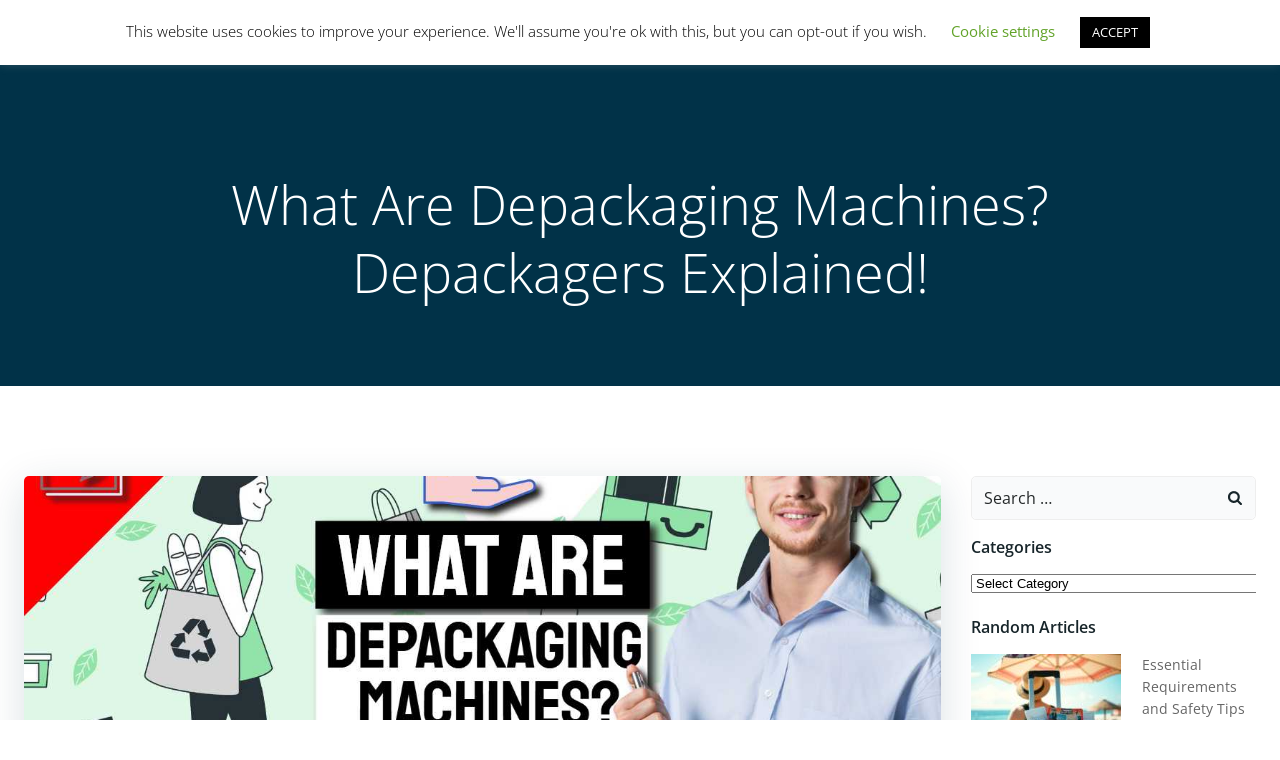

--- FILE ---
content_type: text/html; charset=UTF-8
request_url: https://limitsofstrategy.com/what-are-depackaging-machines-depackagers-explained/
body_size: 61362
content:
<!DOCTYPE html>
<html lang="en-US">
<head>
    <meta charset="UTF-8">
    <meta name="viewport" content="width=device-width, initial-scale=1">
    <link rel="profile" href="https://gmpg.org/xfn/11">
    <meta name='robots' content='index, follow, max-image-preview:large, max-snippet:-1, max-video-preview:-1' />

	<!-- This site is optimized with the Yoast SEO plugin v26.8 - https://yoast.com/product/yoast-seo-wordpress/ -->
	<title>What Are Depackaging Machines? Depackagers Explained!</title>
	<link rel="canonical" href="https://limitsofstrategy.com/what-are-depackaging-machines-depackagers-explained/" />
	<meta property="og:locale" content="en_US" />
	<meta property="og:type" content="article" />
	<meta property="og:title" content="What Are Depackaging Machines? Depackagers Explained!" />
	<meta property="og:description" content="Depackagers, also known as depackaging machines, are equipment that assists in the automatic unpacking or depacking of goods and materials such as food waste. Cans, bottles, and other containers can be sorted, unpacked, repackaged, and sorted using depackaging machines. The most modern of these machines can also handle food containers, such as plastic containers, cans, [&hellip;]" />
	<meta property="og:url" content="https://limitsofstrategy.com/what-are-depackaging-machines-depackagers-explained/" />
	<meta property="og:site_name" content="Limits of Strategy" />
	<meta property="article:published_time" content="2022-04-06T12:27:28+00:00" />
	<meta property="og:image" content="https://limitsofstrategy.com/wp-content/uploads/2022/04/what-are-depackaging-machines.jpg" />
	<meta property="og:image:width" content="1280" />
	<meta property="og:image:height" content="720" />
	<meta property="og:image:type" content="image/jpeg" />
	<meta name="author" content="Strategy Limits" />
	<meta name="twitter:card" content="summary_large_image" />
	<meta name="twitter:label1" content="Written by" />
	<meta name="twitter:data1" content="Strategy Limits" />
	<meta name="twitter:label2" content="Est. reading time" />
	<meta name="twitter:data2" content="8 minutes" />
	<script type="application/ld+json" class="yoast-schema-graph">{"@context":"https://schema.org","@graph":[{"@type":"Article","@id":"https://limitsofstrategy.com/what-are-depackaging-machines-depackagers-explained/#article","isPartOf":{"@id":"https://limitsofstrategy.com/what-are-depackaging-machines-depackagers-explained/"},"author":{"name":"Strategy Limits","@id":"https://limitsofstrategy.com/#/schema/person/2627fddeb8432dceffe9715fde36441a"},"headline":"What Are Depackaging Machines? Depackagers Explained!","datePublished":"2022-04-06T12:27:28+00:00","mainEntityOfPage":{"@id":"https://limitsofstrategy.com/what-are-depackaging-machines-depackagers-explained/"},"wordCount":1513,"publisher":{"@id":"https://limitsofstrategy.com/#organization"},"image":{"@id":"https://limitsofstrategy.com/what-are-depackaging-machines-depackagers-explained/#primaryimage"},"thumbnailUrl":"https://limitsofstrategy.com/wp-content/uploads/2022/04/what-are-depackaging-machines.jpg","articleSection":["Science &amp; Technology","Waste Management"],"inLanguage":"en-US"},{"@type":"WebPage","@id":"https://limitsofstrategy.com/what-are-depackaging-machines-depackagers-explained/","url":"https://limitsofstrategy.com/what-are-depackaging-machines-depackagers-explained/","name":"What Are Depackaging Machines? Depackagers Explained!","isPartOf":{"@id":"https://limitsofstrategy.com/#website"},"primaryImageOfPage":{"@id":"https://limitsofstrategy.com/what-are-depackaging-machines-depackagers-explained/#primaryimage"},"image":{"@id":"https://limitsofstrategy.com/what-are-depackaging-machines-depackagers-explained/#primaryimage"},"thumbnailUrl":"https://limitsofstrategy.com/wp-content/uploads/2022/04/what-are-depackaging-machines.jpg","datePublished":"2022-04-06T12:27:28+00:00","breadcrumb":{"@id":"https://limitsofstrategy.com/what-are-depackaging-machines-depackagers-explained/#breadcrumb"},"inLanguage":"en-US","potentialAction":[{"@type":"ReadAction","target":["https://limitsofstrategy.com/what-are-depackaging-machines-depackagers-explained/"]}]},{"@type":"ImageObject","inLanguage":"en-US","@id":"https://limitsofstrategy.com/what-are-depackaging-machines-depackagers-explained/#primaryimage","url":"https://limitsofstrategy.com/wp-content/uploads/2022/04/what-are-depackaging-machines.jpg","contentUrl":"https://limitsofstrategy.com/wp-content/uploads/2022/04/what-are-depackaging-machines.jpg","width":1280,"height":720},{"@type":"BreadcrumbList","@id":"https://limitsofstrategy.com/what-are-depackaging-machines-depackagers-explained/#breadcrumb","itemListElement":[{"@type":"ListItem","position":1,"name":"Home","item":"https://limitsofstrategy.com/"},{"@type":"ListItem","position":2,"name":"Articles","item":"https://limitsofstrategy.com/articles/"},{"@type":"ListItem","position":3,"name":"What Are Depackaging Machines? Depackagers Explained!"}]},{"@type":"WebSite","@id":"https://limitsofstrategy.com/#website","url":"https://limitsofstrategy.com/","name":"Limits of Strategy","description":"For All You Strategists Out There","publisher":{"@id":"https://limitsofstrategy.com/#organization"},"potentialAction":[{"@type":"SearchAction","target":{"@type":"EntryPoint","urlTemplate":"https://limitsofstrategy.com/?s={search_term_string}"},"query-input":{"@type":"PropertyValueSpecification","valueRequired":true,"valueName":"search_term_string"}}],"inLanguage":"en-US"},{"@type":"Organization","@id":"https://limitsofstrategy.com/#organization","name":"Limitz","url":"https://limitsofstrategy.com/","logo":{"@type":"ImageObject","inLanguage":"en-US","@id":"https://limitsofstrategy.com/#/schema/logo/image/","url":"https://limitsofstrategy.com/wp-content/uploads/2020/07/Limitz-Membership.jpg","contentUrl":"https://limitsofstrategy.com/wp-content/uploads/2020/07/Limitz-Membership.jpg","width":600,"height":600,"caption":"Limitz"},"image":{"@id":"https://limitsofstrategy.com/#/schema/logo/image/"}},{"@type":"Person","@id":"https://limitsofstrategy.com/#/schema/person/2627fddeb8432dceffe9715fde36441a","name":"Strategy Limits","image":{"@type":"ImageObject","inLanguage":"en-US","@id":"https://limitsofstrategy.com/#/schema/person/image/","url":"https://secure.gravatar.com/avatar/65369ce52b1de5339b29f3e9d9a43976109e759af2392cfa03ebb504d80d8d16?s=96&d=identicon&r=g","contentUrl":"https://secure.gravatar.com/avatar/65369ce52b1de5339b29f3e9d9a43976109e759af2392cfa03ebb504d80d8d16?s=96&d=identicon&r=g","caption":"Strategy Limits"},"sameAs":["https://limitsofstrategy.com"],"url":"https://limitsofstrategy.com/author/admin/"}]}</script>
	<!-- / Yoast SEO plugin. -->



<link rel='preconnect' href='//www.google-analytics.com' />
<link rel="alternate" type="application/rss+xml" title="Limits of Strategy &raquo; Feed" href="https://limitsofstrategy.com/feed/" />
<link rel="alternate" type="application/rss+xml" title="Limits of Strategy &raquo; Comments Feed" href="https://limitsofstrategy.com/comments/feed/" />
<link rel="alternate" title="oEmbed (JSON)" type="application/json+oembed" href="https://limitsofstrategy.com/wp-json/oembed/1.0/embed?url=https%3A%2F%2Flimitsofstrategy.com%2Fwhat-are-depackaging-machines-depackagers-explained%2F" />
<link rel="alternate" title="oEmbed (XML)" type="text/xml+oembed" href="https://limitsofstrategy.com/wp-json/oembed/1.0/embed?url=https%3A%2F%2Flimitsofstrategy.com%2Fwhat-are-depackaging-machines-depackagers-explained%2F&#038;format=xml" />
<style id='wp-img-auto-sizes-contain-inline-css' type='text/css'>
img:is([sizes=auto i],[sizes^="auto," i]){contain-intrinsic-size:3000px 1500px}
/*# sourceURL=wp-img-auto-sizes-contain-inline-css */
</style>
<link rel='stylesheet' id='extend-builder-css-css' href='https://limitsofstrategy.com/wp-content/plugins/colibri-page-builder/extend-builder/assets/static/css/theme.css?ver=1.0.360' type='text/css' media='all' />
<style id='extend-builder-css-inline-css' type='text/css'>
/* page css */
/* part css : theme-shapes */
.colibri-shape-circles {
background-image:url('https://limitsofstrategy.com/wp-content/themes/colibri-wp/resources/images/header-shapes/circles.png')
}
.colibri-shape-10degree-stripes {
background-image:url('https://limitsofstrategy.com/wp-content/themes/colibri-wp/resources/images/header-shapes/10degree-stripes.png')
}
.colibri-shape-rounded-squares-blue {
background-image:url('https://limitsofstrategy.com/wp-content/themes/colibri-wp/resources/images/header-shapes/rounded-squares-blue.png')
}
.colibri-shape-many-rounded-squares-blue {
background-image:url('https://limitsofstrategy.com/wp-content/themes/colibri-wp/resources/images/header-shapes/many-rounded-squares-blue.png')
}
.colibri-shape-two-circles {
background-image:url('https://limitsofstrategy.com/wp-content/themes/colibri-wp/resources/images/header-shapes/two-circles.png')
}
.colibri-shape-circles-2 {
background-image:url('https://limitsofstrategy.com/wp-content/themes/colibri-wp/resources/images/header-shapes/circles-2.png')
}
.colibri-shape-circles-3 {
background-image:url('https://limitsofstrategy.com/wp-content/themes/colibri-wp/resources/images/header-shapes/circles-3.png')
}
.colibri-shape-circles-gradient {
background-image:url('https://limitsofstrategy.com/wp-content/themes/colibri-wp/resources/images/header-shapes/circles-gradient.png')
}
.colibri-shape-circles-white-gradient {
background-image:url('https://limitsofstrategy.com/wp-content/themes/colibri-wp/resources/images/header-shapes/circles-white-gradient.png')
}
.colibri-shape-waves {
background-image:url('https://limitsofstrategy.com/wp-content/themes/colibri-wp/resources/images/header-shapes/waves.png')
}
.colibri-shape-waves-inverted {
background-image:url('https://limitsofstrategy.com/wp-content/themes/colibri-wp/resources/images/header-shapes/waves-inverted.png')
}
.colibri-shape-dots {
background-image:url('https://limitsofstrategy.com/wp-content/themes/colibri-wp/resources/images/header-shapes/dots.png')
}
.colibri-shape-left-tilted-lines {
background-image:url('https://limitsofstrategy.com/wp-content/themes/colibri-wp/resources/images/header-shapes/left-tilted-lines.png')
}
.colibri-shape-right-tilted-lines {
background-image:url('https://limitsofstrategy.com/wp-content/themes/colibri-wp/resources/images/header-shapes/right-tilted-lines.png')
}
.colibri-shape-right-tilted-strips {
background-image:url('https://limitsofstrategy.com/wp-content/themes/colibri-wp/resources/images/header-shapes/right-tilted-strips.png')
}
/* part css : theme */

.h-y-container > *:not(:last-child), .h-x-container-inner > * {
  margin-bottom: 20px;
}
.h-x-container-inner, .h-column__content > .h-x-container > *:last-child {
  margin-bottom: -20px;
}
.h-x-container-inner > * {
  padding-left: 10px;
  padding-right: 10px;
}
.h-x-container-inner {
  margin-left: -10px;
  margin-right: -10px;
}
[class*=style-], [class*=local-style-], .h-global-transition, .h-global-transition-all, .h-global-transition-all * {
  transition-duration: 0.5s;
}
.wp-block-button .wp-block-button__link:not(.has-background),.wp-block-file .wp-block-file__button {
  background-color: #03a9f4;
  background-image: none;
}
.wp-block-button .wp-block-button__link:not(.has-background):hover,.wp-block-button .wp-block-button__link:not(.has-background):focus,.wp-block-button .wp-block-button__link:not(.has-background):active,.wp-block-file .wp-block-file__button:hover,.wp-block-file .wp-block-file__button:focus,.wp-block-file .wp-block-file__button:active {
  background-color: rgb(2, 110, 159);
  background-image: none;
}
.wp-block-button.is-style-outline .wp-block-button__link:not(.has-background) {
  color: #03a9f4;
  background-color: transparent;
  background-image: none;
  border-top-width: 2px;
  border-top-color: #03a9f4;
  border-top-style: solid;
  border-right-width: 2px;
  border-right-color: #03a9f4;
  border-right-style: solid;
  border-bottom-width: 2px;
  border-bottom-color: #03a9f4;
  border-bottom-style: solid;
  border-left-width: 2px;
  border-left-color: #03a9f4;
  border-left-style: solid;
}
.wp-block-button.is-style-outline .wp-block-button__link:not(.has-background):hover,.wp-block-button.is-style-outline .wp-block-button__link:not(.has-background):focus,.wp-block-button.is-style-outline .wp-block-button__link:not(.has-background):active {
  color: #fff;
  background-color: #03a9f4;
  background-image: none;
}
.has-background-color,*[class^="wp-block-"].is-style-solid-color {
  background-color: #03a9f4;
  background-image: none;
}
.has-colibri-color-1-background-color {
  background-color: #03a9f4;
  background-image: none;
}
.wp-block-button .wp-block-button__link.has-colibri-color-1-background-color {
  background-color: #03a9f4;
  background-image: none;
}
.wp-block-button .wp-block-button__link.has-colibri-color-1-background-color:hover,.wp-block-button .wp-block-button__link.has-colibri-color-1-background-color:focus,.wp-block-button .wp-block-button__link.has-colibri-color-1-background-color:active {
  background-color: rgb(2, 110, 159);
  background-image: none;
}
.wp-block-button.is-style-outline .wp-block-button__link.has-colibri-color-1-background-color {
  color: #03a9f4;
  background-color: transparent;
  background-image: none;
  border-top-width: 2px;
  border-top-color: #03a9f4;
  border-top-style: solid;
  border-right-width: 2px;
  border-right-color: #03a9f4;
  border-right-style: solid;
  border-bottom-width: 2px;
  border-bottom-color: #03a9f4;
  border-bottom-style: solid;
  border-left-width: 2px;
  border-left-color: #03a9f4;
  border-left-style: solid;
}
.wp-block-button.is-style-outline .wp-block-button__link.has-colibri-color-1-background-color:hover,.wp-block-button.is-style-outline .wp-block-button__link.has-colibri-color-1-background-color:focus,.wp-block-button.is-style-outline .wp-block-button__link.has-colibri-color-1-background-color:active {
  color: #fff;
  background-color: #03a9f4;
  background-image: none;
}
*[class^="wp-block-"].has-colibri-color-1-background-color,*[class^="wp-block-"] .has-colibri-color-1-background-color,*[class^="wp-block-"].is-style-solid-color.has-colibri-color-1-color,*[class^="wp-block-"].is-style-solid-color blockquote.has-colibri-color-1-color,*[class^="wp-block-"].is-style-solid-color blockquote.has-colibri-color-1-color p {
  background-color: #03a9f4;
  background-image: none;
}
.has-colibri-color-1-color {
  color: #03a9f4;
}
.has-colibri-color-2-background-color {
  background-color: #f79007;
  background-image: none;
}
.wp-block-button .wp-block-button__link.has-colibri-color-2-background-color {
  background-color: #f79007;
  background-image: none;
}
.wp-block-button .wp-block-button__link.has-colibri-color-2-background-color:hover,.wp-block-button .wp-block-button__link.has-colibri-color-2-background-color:focus,.wp-block-button .wp-block-button__link.has-colibri-color-2-background-color:active {
  background-color: rgb(162, 94, 5);
  background-image: none;
}
.wp-block-button.is-style-outline .wp-block-button__link.has-colibri-color-2-background-color {
  color: #f79007;
  background-color: transparent;
  background-image: none;
  border-top-width: 2px;
  border-top-color: #f79007;
  border-top-style: solid;
  border-right-width: 2px;
  border-right-color: #f79007;
  border-right-style: solid;
  border-bottom-width: 2px;
  border-bottom-color: #f79007;
  border-bottom-style: solid;
  border-left-width: 2px;
  border-left-color: #f79007;
  border-left-style: solid;
}
.wp-block-button.is-style-outline .wp-block-button__link.has-colibri-color-2-background-color:hover,.wp-block-button.is-style-outline .wp-block-button__link.has-colibri-color-2-background-color:focus,.wp-block-button.is-style-outline .wp-block-button__link.has-colibri-color-2-background-color:active {
  color: #fff;
  background-color: #f79007;
  background-image: none;
}
*[class^="wp-block-"].has-colibri-color-2-background-color,*[class^="wp-block-"] .has-colibri-color-2-background-color,*[class^="wp-block-"].is-style-solid-color.has-colibri-color-2-color,*[class^="wp-block-"].is-style-solid-color blockquote.has-colibri-color-2-color,*[class^="wp-block-"].is-style-solid-color blockquote.has-colibri-color-2-color p {
  background-color: #f79007;
  background-image: none;
}
.has-colibri-color-2-color {
  color: #f79007;
}
.has-colibri-color-3-background-color {
  background-color: #00bf87;
  background-image: none;
}
.wp-block-button .wp-block-button__link.has-colibri-color-3-background-color {
  background-color: #00bf87;
  background-image: none;
}
.wp-block-button .wp-block-button__link.has-colibri-color-3-background-color:hover,.wp-block-button .wp-block-button__link.has-colibri-color-3-background-color:focus,.wp-block-button .wp-block-button__link.has-colibri-color-3-background-color:active {
  background-color: rgb(0, 106, 75);
  background-image: none;
}
.wp-block-button.is-style-outline .wp-block-button__link.has-colibri-color-3-background-color {
  color: #00bf87;
  background-color: transparent;
  background-image: none;
  border-top-width: 2px;
  border-top-color: #00bf87;
  border-top-style: solid;
  border-right-width: 2px;
  border-right-color: #00bf87;
  border-right-style: solid;
  border-bottom-width: 2px;
  border-bottom-color: #00bf87;
  border-bottom-style: solid;
  border-left-width: 2px;
  border-left-color: #00bf87;
  border-left-style: solid;
}
.wp-block-button.is-style-outline .wp-block-button__link.has-colibri-color-3-background-color:hover,.wp-block-button.is-style-outline .wp-block-button__link.has-colibri-color-3-background-color:focus,.wp-block-button.is-style-outline .wp-block-button__link.has-colibri-color-3-background-color:active {
  color: #fff;
  background-color: #00bf87;
  background-image: none;
}
*[class^="wp-block-"].has-colibri-color-3-background-color,*[class^="wp-block-"] .has-colibri-color-3-background-color,*[class^="wp-block-"].is-style-solid-color.has-colibri-color-3-color,*[class^="wp-block-"].is-style-solid-color blockquote.has-colibri-color-3-color,*[class^="wp-block-"].is-style-solid-color blockquote.has-colibri-color-3-color p {
  background-color: #00bf87;
  background-image: none;
}
.has-colibri-color-3-color {
  color: #00bf87;
}
.has-colibri-color-4-background-color {
  background-color: #6632ff;
  background-image: none;
}
.wp-block-button .wp-block-button__link.has-colibri-color-4-background-color {
  background-color: #6632ff;
  background-image: none;
}
.wp-block-button .wp-block-button__link.has-colibri-color-4-background-color:hover,.wp-block-button .wp-block-button__link.has-colibri-color-4-background-color:focus,.wp-block-button .wp-block-button__link.has-colibri-color-4-background-color:active {
  background-color: rgb(68, 33, 170);
  background-image: none;
}
.wp-block-button.is-style-outline .wp-block-button__link.has-colibri-color-4-background-color {
  color: #6632ff;
  background-color: transparent;
  background-image: none;
  border-top-width: 2px;
  border-top-color: #6632ff;
  border-top-style: solid;
  border-right-width: 2px;
  border-right-color: #6632ff;
  border-right-style: solid;
  border-bottom-width: 2px;
  border-bottom-color: #6632ff;
  border-bottom-style: solid;
  border-left-width: 2px;
  border-left-color: #6632ff;
  border-left-style: solid;
}
.wp-block-button.is-style-outline .wp-block-button__link.has-colibri-color-4-background-color:hover,.wp-block-button.is-style-outline .wp-block-button__link.has-colibri-color-4-background-color:focus,.wp-block-button.is-style-outline .wp-block-button__link.has-colibri-color-4-background-color:active {
  color: #fff;
  background-color: #6632ff;
  background-image: none;
}
*[class^="wp-block-"].has-colibri-color-4-background-color,*[class^="wp-block-"] .has-colibri-color-4-background-color,*[class^="wp-block-"].is-style-solid-color.has-colibri-color-4-color,*[class^="wp-block-"].is-style-solid-color blockquote.has-colibri-color-4-color,*[class^="wp-block-"].is-style-solid-color blockquote.has-colibri-color-4-color p {
  background-color: #6632ff;
  background-image: none;
}
.has-colibri-color-4-color {
  color: #6632ff;
}
.has-colibri-color-5-background-color {
  background-color: #FFFFFF;
  background-image: none;
}
.wp-block-button .wp-block-button__link.has-colibri-color-5-background-color {
  background-color: #FFFFFF;
  background-image: none;
}
.wp-block-button .wp-block-button__link.has-colibri-color-5-background-color:hover,.wp-block-button .wp-block-button__link.has-colibri-color-5-background-color:focus,.wp-block-button .wp-block-button__link.has-colibri-color-5-background-color:active {
  background-color: rgb(102, 102, 102);
  background-image: none;
}
.wp-block-button.is-style-outline .wp-block-button__link.has-colibri-color-5-background-color {
  color: #FFFFFF;
  background-color: transparent;
  background-image: none;
  border-top-width: 2px;
  border-top-color: #FFFFFF;
  border-top-style: solid;
  border-right-width: 2px;
  border-right-color: #FFFFFF;
  border-right-style: solid;
  border-bottom-width: 2px;
  border-bottom-color: #FFFFFF;
  border-bottom-style: solid;
  border-left-width: 2px;
  border-left-color: #FFFFFF;
  border-left-style: solid;
}
.wp-block-button.is-style-outline .wp-block-button__link.has-colibri-color-5-background-color:hover,.wp-block-button.is-style-outline .wp-block-button__link.has-colibri-color-5-background-color:focus,.wp-block-button.is-style-outline .wp-block-button__link.has-colibri-color-5-background-color:active {
  color: #fff;
  background-color: #FFFFFF;
  background-image: none;
}
*[class^="wp-block-"].has-colibri-color-5-background-color,*[class^="wp-block-"] .has-colibri-color-5-background-color,*[class^="wp-block-"].is-style-solid-color.has-colibri-color-5-color,*[class^="wp-block-"].is-style-solid-color blockquote.has-colibri-color-5-color,*[class^="wp-block-"].is-style-solid-color blockquote.has-colibri-color-5-color p {
  background-color: #FFFFFF;
  background-image: none;
}
.has-colibri-color-5-color {
  color: #FFFFFF;
}
.has-colibri-color-6-background-color {
  background-color: #17252a;
  background-image: none;
}
.wp-block-button .wp-block-button__link.has-colibri-color-6-background-color {
  background-color: #17252a;
  background-image: none;
}
.wp-block-button .wp-block-button__link.has-colibri-color-6-background-color:hover,.wp-block-button .wp-block-button__link.has-colibri-color-6-background-color:focus,.wp-block-button .wp-block-button__link.has-colibri-color-6-background-color:active {
  background-color: rgb(23, 37, 42);
  background-image: none;
}
.wp-block-button.is-style-outline .wp-block-button__link.has-colibri-color-6-background-color {
  color: #17252a;
  background-color: transparent;
  background-image: none;
  border-top-width: 2px;
  border-top-color: #17252a;
  border-top-style: solid;
  border-right-width: 2px;
  border-right-color: #17252a;
  border-right-style: solid;
  border-bottom-width: 2px;
  border-bottom-color: #17252a;
  border-bottom-style: solid;
  border-left-width: 2px;
  border-left-color: #17252a;
  border-left-style: solid;
}
.wp-block-button.is-style-outline .wp-block-button__link.has-colibri-color-6-background-color:hover,.wp-block-button.is-style-outline .wp-block-button__link.has-colibri-color-6-background-color:focus,.wp-block-button.is-style-outline .wp-block-button__link.has-colibri-color-6-background-color:active {
  color: #fff;
  background-color: #17252a;
  background-image: none;
}
*[class^="wp-block-"].has-colibri-color-6-background-color,*[class^="wp-block-"] .has-colibri-color-6-background-color,*[class^="wp-block-"].is-style-solid-color.has-colibri-color-6-color,*[class^="wp-block-"].is-style-solid-color blockquote.has-colibri-color-6-color,*[class^="wp-block-"].is-style-solid-color blockquote.has-colibri-color-6-color p {
  background-color: #17252a;
  background-image: none;
}
.has-colibri-color-6-color {
  color: #17252a;
}
#colibri .woocommerce-store-notice,#colibri.woocommerce .content .h-section input[type=submit],#colibri.woocommerce-page  .content .h-section  input[type=button],#colibri.woocommerce .content .h-section  input[type=button],#colibri.woocommerce-page  .content .h-section .button,#colibri.woocommerce .content .h-section .button,#colibri.woocommerce-page  .content .h-section  a.button,#colibri.woocommerce .content .h-section  a.button,#colibri.woocommerce-page  .content .h-section button.button,#colibri.woocommerce .content .h-section button.button,#colibri.woocommerce-page  .content .h-section input.button,#colibri.woocommerce .content .h-section input.button,#colibri.woocommerce-page  .content .h-section input#submit,#colibri.woocommerce .content .h-section input#submit,#colibri.woocommerce-page  .content .h-section a.added_to_cart,#colibri.woocommerce .content .h-section a.added_to_cart,#colibri.woocommerce-page  .content .h-section .ui-slider-range,#colibri.woocommerce .content .h-section .ui-slider-range,#colibri.woocommerce-page  .content .h-section .ui-slider-handle,#colibri.woocommerce .content .h-section .ui-slider-handle {
  background-color: #03a9f4;
  background-image: none;
  border-top-width: 0px;
  border-top-color: #03a9f4;
  border-top-style: solid;
  border-right-width: 0px;
  border-right-color: #03a9f4;
  border-right-style: solid;
  border-bottom-width: 0px;
  border-bottom-color: #03a9f4;
  border-bottom-style: solid;
  border-left-width: 0px;
  border-left-color: #03a9f4;
  border-left-style: solid;
}
#colibri .woocommerce-store-notice:hover,#colibri .woocommerce-store-notice:focus,#colibri .woocommerce-store-notice:active,#colibri.woocommerce .content .h-section input[type=submit]:hover,#colibri.woocommerce .content .h-section input[type=submit]:focus,#colibri.woocommerce .content .h-section input[type=submit]:active,#colibri.woocommerce-page  .content .h-section  input[type=button]:hover,#colibri.woocommerce-page  .content .h-section  input[type=button]:focus,#colibri.woocommerce-page  .content .h-section  input[type=button]:active,#colibri.woocommerce .content .h-section  input[type=button]:hover,#colibri.woocommerce .content .h-section  input[type=button]:focus,#colibri.woocommerce .content .h-section  input[type=button]:active,#colibri.woocommerce-page  .content .h-section .button:hover,#colibri.woocommerce-page  .content .h-section .button:focus,#colibri.woocommerce-page  .content .h-section .button:active,#colibri.woocommerce .content .h-section .button:hover,#colibri.woocommerce .content .h-section .button:focus,#colibri.woocommerce .content .h-section .button:active,#colibri.woocommerce-page  .content .h-section  a.button:hover,#colibri.woocommerce-page  .content .h-section  a.button:focus,#colibri.woocommerce-page  .content .h-section  a.button:active,#colibri.woocommerce .content .h-section  a.button:hover,#colibri.woocommerce .content .h-section  a.button:focus,#colibri.woocommerce .content .h-section  a.button:active,#colibri.woocommerce-page  .content .h-section button.button:hover,#colibri.woocommerce-page  .content .h-section button.button:focus,#colibri.woocommerce-page  .content .h-section button.button:active,#colibri.woocommerce .content .h-section button.button:hover,#colibri.woocommerce .content .h-section button.button:focus,#colibri.woocommerce .content .h-section button.button:active,#colibri.woocommerce-page  .content .h-section input.button:hover,#colibri.woocommerce-page  .content .h-section input.button:focus,#colibri.woocommerce-page  .content .h-section input.button:active,#colibri.woocommerce .content .h-section input.button:hover,#colibri.woocommerce .content .h-section input.button:focus,#colibri.woocommerce .content .h-section input.button:active,#colibri.woocommerce-page  .content .h-section input#submit:hover,#colibri.woocommerce-page  .content .h-section input#submit:focus,#colibri.woocommerce-page  .content .h-section input#submit:active,#colibri.woocommerce .content .h-section input#submit:hover,#colibri.woocommerce .content .h-section input#submit:focus,#colibri.woocommerce .content .h-section input#submit:active,#colibri.woocommerce-page  .content .h-section a.added_to_cart:hover,#colibri.woocommerce-page  .content .h-section a.added_to_cart:focus,#colibri.woocommerce-page  .content .h-section a.added_to_cart:active,#colibri.woocommerce .content .h-section a.added_to_cart:hover,#colibri.woocommerce .content .h-section a.added_to_cart:focus,#colibri.woocommerce .content .h-section a.added_to_cart:active,#colibri.woocommerce-page  .content .h-section .ui-slider-range:hover,#colibri.woocommerce-page  .content .h-section .ui-slider-range:focus,#colibri.woocommerce-page  .content .h-section .ui-slider-range:active,#colibri.woocommerce .content .h-section .ui-slider-range:hover,#colibri.woocommerce .content .h-section .ui-slider-range:focus,#colibri.woocommerce .content .h-section .ui-slider-range:active,#colibri.woocommerce-page  .content .h-section .ui-slider-handle:hover,#colibri.woocommerce-page  .content .h-section .ui-slider-handle:focus,#colibri.woocommerce-page  .content .h-section .ui-slider-handle:active,#colibri.woocommerce .content .h-section .ui-slider-handle:hover,#colibri.woocommerce .content .h-section .ui-slider-handle:focus,#colibri.woocommerce .content .h-section .ui-slider-handle:active {
  background-color: rgb(2, 110, 159);
  background-image: none;
  border-top-width: 0px;
  border-top-color: rgb(2, 110, 159);
  border-top-style: solid;
  border-right-width: 0px;
  border-right-color: rgb(2, 110, 159);
  border-right-style: solid;
  border-bottom-width: 0px;
  border-bottom-color: rgb(2, 110, 159);
  border-bottom-style: solid;
  border-left-width: 0px;
  border-left-color: rgb(2, 110, 159);
  border-left-style: solid;
}
#colibri.woocommerce-page  .content .h-section .star-rating::before,#colibri.woocommerce .content .h-section .star-rating::before,#colibri.woocommerce-page  .content .h-section .star-rating span::before,#colibri.woocommerce .content .h-section .star-rating span::before {
  color: #03a9f4;
}
#colibri.woocommerce-page  .content .h-section .price,#colibri.woocommerce .content .h-section .price {
  color: #03a9f4;
}
#colibri.woocommerce-page  .content .h-section .price del,#colibri.woocommerce .content .h-section .price del {
  color: rgb(84, 194, 244);
}
#colibri.woocommerce-page  .content .h-section .onsale,#colibri.woocommerce .content .h-section .onsale {
  background-color: #03a9f4;
  background-image: none;
}
#colibri.woocommerce-page  .content .h-section .onsale:hover,#colibri.woocommerce-page  .content .h-section .onsale:focus,#colibri.woocommerce-page  .content .h-section .onsale:active,#colibri.woocommerce .content .h-section .onsale:hover,#colibri.woocommerce .content .h-section .onsale:focus,#colibri.woocommerce .content .h-section .onsale:active {
  background-color: rgb(2, 110, 159);
  background-image: none;
}
#colibri.woocommerce ul.products li.product h2:hover {
  color: #03a9f4;
}
#colibri.woocommerce-page  .content .h-section .woocommerce-pagination .page-numbers.current,#colibri.woocommerce .content .h-section .woocommerce-pagination .page-numbers.current,#colibri.woocommerce-page  .content .h-section .woocommerce-pagination a.page-numbers:hover,#colibri.woocommerce .content .h-section .woocommerce-pagination a.page-numbers:hover {
  background-color: #03a9f4;
  background-image: none;
}
#colibri.woocommerce-page  .content .h-section .comment-form-rating .stars a,#colibri.woocommerce .content .h-section .comment-form-rating .stars a {
  color: #03a9f4;
}
.h-section-global-spacing {
  padding-top: 90px;
  padding-bottom: 90px;
}
#colibri .colibri-language-switcher {
  background-color: white;
  background-image: none;
  top: 80px;
  border-top-width: 0px;
  border-top-style: none;
  border-top-left-radius: 4px;
  border-top-right-radius: 0px;
  border-right-width: 0px;
  border-right-style: none;
  border-bottom-width: 0px;
  border-bottom-style: none;
  border-bottom-left-radius: 4px;
  border-bottom-right-radius: 0px;
  border-left-width: 0px;
  border-left-style: none;
}
#colibri .colibri-language-switcher .lang-item {
  padding-top: 14px;
  padding-right: 18px;
  padding-bottom: 14px;
  padding-left: 18px;
}
body {
  font-family: Open Sans;
  font-weight: 400;
  font-size: 16px;
  line-height: 1.6;
  color: rgb(70, 112, 127);
}
body a {
  font-family: Open Sans;
  font-weight: 400;
  text-decoration: none;
  font-size: 1em;
  line-height: 1.5;
  color: #03a9f4;
}
body p {
  margin-bottom: 16px;
  font-family: Open Sans;
  font-weight: 400;
  font-size: 16px;
  line-height: 1.6;
  color: rgb(70, 112, 127);
}
body .h-lead p {
  margin-bottom: 16px;
  font-family: Open Sans;
  font-weight: 300;
  font-size: 1.25em;
  line-height: 1.5;
  color: rgb(37, 41, 42);
}
body blockquote p {
  margin-bottom: 16px;
  font-family: Open Sans;
  font-weight: 400;
  font-size: 16px;
  line-height: 1.6;
  color: rgb(70, 112, 127);
}
body h1 {
  margin-bottom: 16px;
  font-family: Open Sans;
  font-weight: 300;
  font-size: 3.375em;
  line-height: 1.26;
  color: rgb(23, 37, 42);
}
body h2 {
  margin-bottom: 16px;
  font-family: Open Sans;
  font-weight: 300;
  font-size: 2.625em;
  line-height: 1.143;
  color: rgb(23, 37, 42);
}
body h3 {
  margin-bottom: 16px;
  font-family: Open Sans;
  font-weight: 300;
  font-size: 2.25em;
  line-height: 1.25;
  color: rgb(23, 37, 42);
}
body h4 {
  margin-bottom: 16px;
  font-family: Open Sans;
  font-weight: 600;
  font-size: 1.25em;
  line-height: 1.6;
  color: rgb(23, 37, 42);
}
body h5 {
  margin-bottom: 16px;
  font-family: Open Sans;
  font-weight: 600;
  font-size: 1.125em;
  line-height: 1.55;
  color: rgb(23, 37, 42);
}
body h6 {
  margin-bottom: 16px;
  font-family: Open Sans;
  font-weight: 600;
  font-size: 1em;
  line-height: 1.6;
  color: rgb(23, 37, 42);
}


@media (min-width: 768px) and (max-width: 1023px){
.h-section-global-spacing {
  padding-top: 60px;
  padding-bottom: 60px;
}

}

@media (max-width: 767px){
.h-section-global-spacing {
  padding-top: 30px;
  padding-bottom: 30px;
}

}
/* part css : page */
#colibri .style-32 {
  animation-duration: 0.5s;
  padding-top: 20px;
  padding-right: 15px;
  padding-bottom: 20px;
  padding-left: 15px;
  background-color: transparent;
  background-image: none;
}
#colibri .h-navigation_sticky .style-32,#colibri .h-navigation_sticky.style-32 {
  background-color: #ffffff;
  background-image: none;
  padding-top: 10px;
  padding-bottom: 10px;
  box-shadow: 0px 0px 4px 0px rgba(0,0,0,0.5) ;
}
#colibri .style-34 {
  text-align: center;
  height: auto;
  min-height: unset;
}
#colibri .style-35-image {
  max-height: 70px;
}
#colibri .style-35 a,#colibri .style-35  .logo-text {
  color: #ffffff;
  text-decoration: none;
  font-size: 24px;
}
#colibri .style-35 .logo-text {
  color: #FFFFFF;
}
#colibri .h-navigation_sticky .style-35-image,#colibri .h-navigation_sticky.style-35-image {
  max-height: 70px;
}
#colibri .h-navigation_sticky .style-35 a,#colibri .h-navigation_sticky .style-35  .logo-text,#colibri .h-navigation_sticky.style-35 a,#colibri .h-navigation_sticky.style-35  .logo-text {
  color: #000000;
  text-decoration: none;
}
#colibri .style-36 {
  text-align: center;
  height: auto;
  min-height: unset;
}
#colibri .style-37 {
  height: 50px;
}
#colibri .style-38 {
  text-align: center;
  height: auto;
  min-height: unset;
}
#colibri .style-39 >  div > .colibri-menu-container > ul.colibri-menu {
  justify-content: flex-end;
}
#colibri .style-39 >  div > .colibri-menu-container > ul.colibri-menu > li {
  margin-top: 0px;
  margin-right: 20px;
  margin-bottom: 0px;
  margin-left: 20px;
  padding-top: 10px;
  padding-right: 0px;
  padding-bottom: 10px;
  padding-left: 0px;
}
#colibri .style-39 >  div > .colibri-menu-container > ul.colibri-menu > li.current_page_item,#colibri .style-39  >  div > .colibri-menu-container > ul.colibri-menu > li.current_page_item:hover {
  margin-top: 0px;
  margin-right: 20px;
  margin-bottom: 0px;
  margin-left: 20px;
  padding-top: 10px;
  padding-right: 0px;
  padding-bottom: 10px;
  padding-left: 0px;
}
#colibri .style-39 >  div > .colibri-menu-container > ul.colibri-menu > li > a {
  font-family: Open Sans;
  font-weight: 600;
  text-transform: uppercase;
  font-size: 14px;
  line-height: 1.5em;
  letter-spacing: 0px;
  color: #FFFFFF;
}
#colibri .style-39  >  div > .colibri-menu-container > ul.colibri-menu > li.hover  > a {
  color: rgb(166, 220, 244);
}
#colibri .style-39  >  div > .colibri-menu-container > ul.colibri-menu > li:hover > a,#colibri .style-39  >  div > .colibri-menu-container > ul.colibri-menu > li.hover  > a {
  color: rgb(166, 220, 244);
}
#colibri .style-39  >  div > .colibri-menu-container > ul.colibri-menu > li.current_page_item > a,#colibri .style-39  >  div > .colibri-menu-container > ul.colibri-menu > li.current_page_item > a:hover {
  font-family: Open Sans;
  font-weight: 600;
  text-transform: uppercase;
  font-size: 14px;
  line-height: 1.5em;
  letter-spacing: 0px;
  color: rgb(166, 220, 244);
}
#colibri .style-39 >  div > .colibri-menu-container > ul.colibri-menu li > ul {
  background-color: #ffffff;
  background-image: none;
  margin-right: 5px;
  margin-left: 5px;
  box-shadow: 0px 0px 5px 2px rgba(0, 0, 0, 0.04) ;
}
#colibri .style-39 >  div > .colibri-menu-container > ul.colibri-menu li > ul  li {
  padding-top: 10px;
  padding-right: 20px;
  padding-bottom: 10px;
  padding-left: 20px;
  border-top-width: 0px;
  border-top-style: none;
  border-right-width: 0px;
  border-right-style: none;
  border-bottom-width: 1px;
  border-bottom-color: rgba(128,128,128,.2);
  border-bottom-style: solid;
  border-left-width: 0px;
  border-left-style: none;
  background-color: rgb(255, 255, 255);
  background-image: none;
}
#colibri .style-39  >  div > .colibri-menu-container > ul.colibri-menu li > ul > li.hover {
  background-color: #03a9f4;
}
#colibri .style-39  >  div > .colibri-menu-container > ul.colibri-menu li > ul > li:hover,#colibri .style-39  >  div > .colibri-menu-container > ul.colibri-menu li > ul > li.hover {
  background-color: #03a9f4;
}
#colibri .style-39 >  div > .colibri-menu-container > ul.colibri-menu li > ul li.current_page_item,#colibri .style-39  >  div > .colibri-menu-container > ul.colibri-menu li > ul > li.current_page_item:hover {
  padding-top: 10px;
  padding-right: 20px;
  padding-bottom: 10px;
  padding-left: 20px;
  border-top-width: 0px;
  border-top-style: none;
  border-right-width: 0px;
  border-right-style: none;
  border-bottom-width: 1px;
  border-bottom-color: rgba(128,128,128,.2);
  border-bottom-style: solid;
  border-left-width: 0px;
  border-left-style: none;
  background-color: #03a9f4;
  background-image: none;
}
#colibri .style-39 >  div > .colibri-menu-container > ul.colibri-menu li > ul > li > a {
  font-size: 14px;
  color: rgb(37, 41, 42);
}
#colibri .style-39  >  div > .colibri-menu-container > ul.colibri-menu li > ul > li.hover  > a {
  color: rgb(255, 255, 255);
}
#colibri .style-39  >  div > .colibri-menu-container > ul.colibri-menu li > ul > li:hover > a,#colibri .style-39  >  div > .colibri-menu-container > ul.colibri-menu li > ul > li.hover  > a {
  color: rgb(255, 255, 255);
}
#colibri .style-39 >  div > .colibri-menu-container > ul.colibri-menu li > ul > li.current_page_item > a,#colibri .style-39  >  div > .colibri-menu-container > ul.colibri-menu li > ul > li.current_page_item > a:hover {
  font-size: 14px;
  color: rgb(255, 255, 255);
}
#colibri .style-39 >  div > .colibri-menu-container > ul.colibri-menu.bordered-active-item > li::after,#colibri .style-39 
      ul.colibri-menu.bordered-active-item > li::before {
  background-color: rgb(166, 220, 244);
  background-image: none;
  height: 3px;
}
#colibri .style-39 >  div > .colibri-menu-container > ul.colibri-menu.solid-active-item > li::after,#colibri .style-39 
      ul.colibri-menu.solid-active-item > li::before {
  background-color: white;
  background-image: none;
  border-top-width: 0px;
  border-top-style: none;
  border-top-left-radius: 0%;
  border-top-right-radius: 0%;
  border-right-width: 0px;
  border-right-style: none;
  border-bottom-width: 0px;
  border-bottom-style: none;
  border-bottom-left-radius: 0%;
  border-bottom-right-radius: 0%;
  border-left-width: 0px;
  border-left-style: none;
}
#colibri .style-39 >  div > .colibri-menu-container > ul.colibri-menu > li > ul {
  margin-top: 0px;
}
#colibri .style-39 >  div > .colibri-menu-container > ul.colibri-menu > li > ul::before {
  height: 0px;
  width: 100% ;
}
#colibri .style-39 >  div > .colibri-menu-container > ul.colibri-menu  li > a > svg,#colibri .style-39 >  div > .colibri-menu-container > ul.colibri-menu  li > a >  .arrow-wrapper {
  padding-right: 5px;
  padding-left: 5px;
  color: black;
}
#colibri .style-39 >  div > .colibri-menu-container > ul.colibri-menu li.current_page_item > a > svg,#colibri .style-39 >  div > .colibri-menu-container > ul.colibri-menu > li.current_page_item:hover > a > svg,#colibri .style-39 >  div > .colibri-menu-container > ul.colibri-menu li.current_page_item > a > .arrow-wrapper,#colibri .style-39 >  div > .colibri-menu-container > ul.colibri-menu > li.current_page_item:hover > a > .arrow-wrapper {
  padding-right: 5px;
  padding-left: 5px;
  color: black;
}
#colibri .style-39 >  div > .colibri-menu-container > ul.colibri-menu li > ul  li > a > svg,#colibri .style-39 >  div > .colibri-menu-container > ul.colibri-menu li > ul  li > a >  .arrow-wrapper {
  color: rgb(255, 255, 255);
}
#colibri .style-39 >  div > .colibri-menu-container > ul.colibri-menu li > ul li.current_page_item > a > svg,#colibri .style-39 >  div > .colibri-menu-container > ul.colibri-menu li > ul > li.current_page_item:hover > a > svg,#colibri .style-39 >  div > .colibri-menu-container > ul.colibri-menu li > ul li.current_page_item > a > .arrow-wrapper,#colibri .style-39 >  div > .colibri-menu-container > ul.colibri-menu li > ul > li.current_page_item:hover > a > .arrow-wrapper {
  color: rgb(255, 255, 255);
}
#colibri .h-navigation_sticky .style-39 >  div > .colibri-menu-container > ul.colibri-menu > li > a,#colibri .h-navigation_sticky.style-39 >  div > .colibri-menu-container > ul.colibri-menu > li > a {
  color: rgb(2, 110, 159);
}
#colibri .h-navigation_sticky .style-39  >  div > .colibri-menu-container > ul.colibri-menu > li.hover  > a,#colibri .h-navigation_sticky.style-39  >  div > .colibri-menu-container > ul.colibri-menu > li.hover  > a {
  color: #03a9f4;
}
#colibri .h-navigation_sticky .style-39  >  div > .colibri-menu-container > ul.colibri-menu > li:hover > a,#colibri .h-navigation_sticky .style-39  >  div > .colibri-menu-container > ul.colibri-menu > li.hover  > a,#colibri .h-navigation_sticky.style-39  >  div > .colibri-menu-container > ul.colibri-menu > li:hover > a,#colibri .h-navigation_sticky.style-39  >  div > .colibri-menu-container > ul.colibri-menu > li.hover  > a {
  color: #03a9f4;
}
#colibri .h-navigation_sticky .style-39  >  div > .colibri-menu-container > ul.colibri-menu > li.current_page_item > a,#colibri .h-navigation_sticky .style-39  >  div > .colibri-menu-container > ul.colibri-menu > li.current_page_item > a:hover,#colibri .h-navigation_sticky.style-39  >  div > .colibri-menu-container > ul.colibri-menu > li.current_page_item > a,#colibri .h-navigation_sticky.style-39  >  div > .colibri-menu-container > ul.colibri-menu > li.current_page_item > a:hover {
  color: #03a9f4;
}
#colibri .h-navigation_sticky .style-39 >  div > .colibri-menu-container > ul.colibri-menu.bordered-active-item > li::after,#colibri .h-navigation_sticky .style-39 
      ul.colibri-menu.bordered-active-item > li::before,#colibri .h-navigation_sticky.style-39 >  div > .colibri-menu-container > ul.colibri-menu.bordered-active-item > li::after,#colibri .h-navigation_sticky.style-39 
      ul.colibri-menu.bordered-active-item > li::before {
  background-color: #03a9f4;
  background-image: none;
}
#colibri .style-40-offscreen {
  background-color: #222B34;
  background-image: none;
  width: 300px !important;
}
#colibri .style-40-offscreenOverlay {
  background-color: rgba(0,0,0,0.5);
  background-image: none;
}
#colibri .style-40  .h-hamburger-icon {
  background-color: rgba(0, 0, 0, 0.1);
  background-image: none;
  border-top-width: 0px;
  border-top-color: black;
  border-top-style: solid;
  border-top-left-radius: 100%;
  border-top-right-radius: 100%;
  border-right-width: 0px;
  border-right-color: black;
  border-right-style: solid;
  border-bottom-width: 0px;
  border-bottom-color: black;
  border-bottom-style: solid;
  border-bottom-left-radius: 100%;
  border-bottom-right-radius: 100%;
  border-left-width: 0px;
  border-left-color: black;
  border-left-style: solid;
  fill: white;
  padding-top: 5px;
  padding-right: 5px;
  padding-bottom: 5px;
  padding-left: 5px;
  width: 24px;
  height: 24px;
}
#colibri .style-43 {
  text-align: center;
  height: auto;
  min-height: unset;
}
#colibri .style-44-image {
  max-height: 70px;
}
#colibri .style-44 a,#colibri .style-44  .logo-text {
  color: #ffffff;
  text-decoration: none;
}
#colibri .h-navigation_sticky .style-44-image,#colibri .h-navigation_sticky.style-44-image {
  max-height: 70px;
}
#colibri .h-navigation_sticky .style-44 a,#colibri .h-navigation_sticky .style-44  .logo-text,#colibri .h-navigation_sticky.style-44 a,#colibri .h-navigation_sticky.style-44  .logo-text {
  color: #000000;
  text-decoration: none;
}
#colibri .style-46 {
  text-align: center;
  height: auto;
  min-height: unset;
}
#colibri .style-47 >  div > .colibri-menu-container > ul.colibri-menu > li > a {
  padding-top: 12px;
  padding-bottom: 12px;
  padding-left: 40px;
  border-top-width: 0px;
  border-top-color: #808080;
  border-top-style: solid;
  border-right-width: 0px;
  border-right-color: #808080;
  border-right-style: solid;
  border-bottom-width: 1px;
  border-bottom-color: #808080;
  border-bottom-style: solid;
  border-left-width: 0px;
  border-left-color: #808080;
  border-left-style: solid;
  font-size: 14px;
  color: white;
}
#colibri .style-47  >  div > .colibri-menu-container > ul.colibri-menu > li.current_page_item > a,#colibri .style-47  >  div > .colibri-menu-container > ul.colibri-menu > li.current_page_item > a:hover {
  padding-top: 12px;
  padding-bottom: 12px;
  padding-left: 40px;
  border-top-width: 0px;
  border-top-color: #808080;
  border-top-style: solid;
  border-right-width: 0px;
  border-right-color: #808080;
  border-right-style: solid;
  border-bottom-width: 1px;
  border-bottom-color: #808080;
  border-bottom-style: solid;
  border-left-width: 0px;
  border-left-color: #808080;
  border-left-style: solid;
  font-size: 14px;
  color: white;
}
#colibri .style-47 >  div > .colibri-menu-container > ul.colibri-menu li > ul > li > a {
  padding-top: 12px;
  padding-bottom: 12px;
  padding-left: 40px;
  border-top-width: 0px;
  border-top-color: #808080;
  border-top-style: solid;
  border-right-width: 0px;
  border-right-color: #808080;
  border-right-style: solid;
  border-bottom-width: 1px;
  border-bottom-color: #808080;
  border-bottom-style: solid;
  border-left-width: 0px;
  border-left-color: #808080;
  border-left-style: solid;
  font-size: 14px;
  color: white;
}
#colibri .style-47 >  div > .colibri-menu-container > ul.colibri-menu li > ul > li.current_page_item > a,#colibri .style-47  >  div > .colibri-menu-container > ul.colibri-menu li > ul > li.current_page_item > a:hover {
  padding-top: 12px;
  padding-bottom: 12px;
  padding-left: 40px;
  border-top-width: 0px;
  border-top-color: #808080;
  border-top-style: solid;
  border-right-width: 0px;
  border-right-color: #808080;
  border-right-style: solid;
  border-bottom-width: 1px;
  border-bottom-color: #808080;
  border-bottom-style: solid;
  border-left-width: 0px;
  border-left-color: #808080;
  border-left-style: solid;
  font-size: 14px;
  color: white;
}
#colibri .style-47 >  div > .colibri-menu-container > ul.colibri-menu  li > a > svg,#colibri .style-47 >  div > .colibri-menu-container > ul.colibri-menu  li > a >  .arrow-wrapper {
  padding-right: 20px;
  padding-left: 20px;
  color: black;
}
#colibri .style-47 >  div > .colibri-menu-container > ul.colibri-menu li.current_page_item > a > svg,#colibri .style-47 >  div > .colibri-menu-container > ul.colibri-menu > li.current_page_item:hover > a > svg,#colibri .style-47 >  div > .colibri-menu-container > ul.colibri-menu li.current_page_item > a > .arrow-wrapper,#colibri .style-47 >  div > .colibri-menu-container > ul.colibri-menu > li.current_page_item:hover > a > .arrow-wrapper {
  padding-right: 20px;
  padding-left: 20px;
  color: black;
}
#colibri .style-47 >  div > .colibri-menu-container > ul.colibri-menu li > ul  li > a > svg,#colibri .style-47 >  div > .colibri-menu-container > ul.colibri-menu li > ul  li > a >  .arrow-wrapper {
  color: white;
  padding-right: 20px;
  padding-left: 20px;
}
#colibri .style-47 >  div > .colibri-menu-container > ul.colibri-menu li > ul li.current_page_item > a > svg,#colibri .style-47 >  div > .colibri-menu-container > ul.colibri-menu li > ul > li.current_page_item:hover > a > svg,#colibri .style-47 >  div > .colibri-menu-container > ul.colibri-menu li > ul li.current_page_item > a > .arrow-wrapper,#colibri .style-47 >  div > .colibri-menu-container > ul.colibri-menu li > ul > li.current_page_item:hover > a > .arrow-wrapper {
  color: white;
  padding-right: 20px;
  padding-left: 20px;
}
#colibri .style-54 {
  height: auto;
  min-height: unset;
  color: #FFFFFF;
  background-color: #03a9f4;
  background-image: none;
  padding-top: 50px;
  padding-bottom: 50px;
}
#colibri .style-54 h1 {
  color: #FFFFFF;
}
#colibri .style-54 h2 {
  color: #FFFFFF;
}
#colibri .style-54 h3 {
  color: #FFFFFF;
}
#colibri .style-54 h4 {
  color: #FFFFFF;
}
#colibri .style-54 h5 {
  color: #FFFFFF;
}
#colibri .style-54 h6 {
  color: #FFFFFF;
}
#colibri .style-54 p {
  color: #FFFFFF;
}
#colibri .style-56 {
  text-align: center;
  height: auto;
  min-height: unset;
}
#colibri .style-local-79-h4-outer {
  flex: 0 0 auto;
  -ms-flex: 0 0 auto;
  width: auto;
  max-width: 100%;
}
#colibri .h-navigation_sticky .style-local-79-h4-outer,#colibri .h-navigation_sticky.style-local-79-h4-outer {
  flex: 0 0 auto;
  -ms-flex: 0 0 auto;
  width: auto;
  max-width: 100%;
}
#colibri .style-local-79-h6-outer {
  flex: 1 1 0;
  -ms-flex: 1 1 0%;
  max-width: 100%;
}
#colibri .style-local-79-h8-outer {
  flex: 0 0 auto;
  -ms-flex: 0 0 auto;
  width: auto;
  max-width: 100%;
}
#colibri .h-navigation_sticky .style-local-79-h8-outer,#colibri .h-navigation_sticky.style-local-79-h8-outer {
  flex: 0 0 auto;
  -ms-flex: 0 0 auto;
  width: auto;
  max-width: 100%;
}
#colibri .style-local-79-h27-outer {
  width: 80% ;
  flex: 0 0 auto;
  -ms-flex: 0 0 auto;
}
#colibri .style-60 {
  height: auto;
  min-height: unset;
  padding-top: 30px;
  padding-bottom: 30px;
}
.style-62 > .h-y-container > *:not(:last-child) {
  margin-bottom: 0px;
}
#colibri .style-62 {
  text-align: center;
  height: auto;
  min-height: unset;
}
#colibri .style-local-82-f4-outer {
  width: 100% ;
  flex: 0 0 auto;
  -ms-flex: 0 0 auto;
}
#colibri .style-159 {
  height: auto;
  min-height: unset;
  padding-top: 0px;
  padding-bottom: 0px;
}
#colibri .style-165 {
  text-align: center;
  height: auto;
  min-height: unset;
}
#colibri .style-166 {
  border-top-width: 0px;
  border-top-style: none;
  border-right-width: 0px;
  border-right-style: none;
  border-bottom-width: 0px;
  border-bottom-style: none;
  border-left-width: 0px;
  border-left-style: none;
}
#colibri .style-166 .widget {
  text-align: left;
  border-top-width: 0px;
  border-top-style: none;
  border-right-width: 0px;
  border-right-style: none;
  border-bottom-width: 0px;
  border-bottom-style: none;
  border-left-width: 0px;
  border-left-style: none;
  margin-bottom: 20px;
}
#colibri .style-166 .widget h1,#colibri .style-166 .widget h2,#colibri .style-166 .widget h3,#colibri .style-166 .widget h4,#colibri .style-166 .widget h5,#colibri .style-166 .widget h6 {
  font-family: Open Sans;
  font-weight: 600;
  font-size: 16px;
  line-height: 1.6;
  color: #17252a;
  border-top-width: 0px;
  border-top-style: none;
  border-right-width: 0px;
  border-right-style: none;
  border-bottom-width: 0px;
  border-bottom-style: none;
  border-left-width: 0px;
  border-left-style: none;
  margin-bottom: 10px;
}
#colibri .style-166 .widget ul,#colibri .style-166 .widget ol {
  list-style-type: none;
}
#colibri .style-166 .widget ul li,#colibri .style-166 .widget ol li,#colibri .style-166 .widget  .textwidget p,#colibri .style-166 .widget  .calendar_wrap td ,#colibri .style-166  .widget  .calendar_wrap th ,#colibri .style-166  .widget  .calendar_wrap caption {
  font-family: Open Sans;
  font-weight: 400;
  text-decoration: none;
  font-size: 14px;
  color: rgb(37, 41, 42);
  padding-top: 4px;
  padding-bottom: 4px;
}
#colibri .style-166 .widget ul li a {
  font-family: Open Sans;
  font-weight: 400;
  text-decoration: none;
  font-size: 14px;
  color: rgb(102, 102, 102);
}
#colibri .style-166 .widget ul li a:hover {
  color: rgb(0, 0, 0);
}
#colibri .style-166 .widget ul li a:hover {
  color: rgb(0, 0, 0);
}
#colibri .style-166 .widget input:not([type="submit"]) {
  font-family: Open Sans;
  font-weight: 400;
  font-size: 16px;
  color: rgb(37, 41, 42);
  border-top-width: 0px;
  border-top-color: black;
  border-top-style: none;
  border-right-width: 0px;
  border-right-color: black;
  border-right-style: none;
  border-bottom-width: 0px;
  border-bottom-color: black;
  border-bottom-style: none;
  border-left-width: 0px;
  border-left-color: black;
  border-left-style: none;
}
#colibri .style-166 .widget.widget_search {
  background-color: unset;
  background-image: none;
  border-top-width: 1px;
  border-top-color: rgb(238, 238, 238);
  border-top-style: solid;
  border-top-left-radius: 5px;
  border-top-right-radius: 5px;
  border-right-width: 1px;
  border-right-color: rgb(238, 238, 238);
  border-right-style: solid;
  border-bottom-width: 1px;
  border-bottom-color: rgb(238, 238, 238);
  border-bottom-style: solid;
  border-bottom-left-radius: 5px;
  border-bottom-right-radius: 5px;
  border-left-width: 1px;
  border-left-color: rgb(238, 238, 238);
  border-left-style: solid;
  padding-top: 0px;
  padding-right: 0px;
  padding-bottom: 0px;
  padding-left: 0px;
  margin-bottom: 15px;
}
#colibri .style-166 .widget.widget_search h1,#colibri .style-166 .widget.widget_search h2,#colibri .style-166 .widget.widget_search h3,#colibri .style-166 .widget.widget_search h4,#colibri .style-166 .widget.widget_search h5,#colibri .style-166 .widget.widget_search h6 {
  border-top-width: 0px;
  border-top-style: none;
  border-right-width: 0px;
  border-right-style: none;
  border-bottom-width: 0px;
  border-bottom-style: none;
  border-left-width: 0px;
  border-left-style: none;
  font-size: 16px;
  color: #17252a;
}
#colibri .style-166 .widget.widget_search input:not([type="submit"]) {
  padding-top: 10px;
  padding-right: 12px;
  padding-bottom: 10px;
  padding-left: 12px;
  font-size: 16px;
  color: rgb(37, 41, 42);
  background-color: rgb(249, 250, 251);
  background-image: none;
  border-top-width: 0px;
  border-top-color: rgb(222, 222, 222);
  border-top-style: none;
  border-top-left-radius: 5px;
  border-top-right-radius: 0px;
  border-right-width: 0px;
  border-right-color: rgb(222, 222, 222);
  border-right-style: none;
  border-bottom-width: 0px;
  border-bottom-color: rgb(222, 222, 222);
  border-bottom-style: none;
  border-bottom-left-radius: 5px;
  border-bottom-right-radius: 0px;
  border-left-width: 0px;
  border-left-color: rgb(222, 222, 222);
  border-left-style: none;
  margin-top: 0px;
  margin-right: 0px;
  margin-bottom: 0px;
  margin-left: 0px;
}
#colibri .style-166 .widget.widget_search input:not([type="submit"])::placeholder {
  color: rgb(37, 41, 42);
}
#colibri .style-166 .widget.widget_search input[type="submit"],#colibri .style-166 .widget.widget_search button[type="submit"] {
  background-color: rgb(249, 250, 251);
  background-image: none;
  font-size: 16px;
  line-height: 1;
  color: #17252a;
  border-top-width: 0px;
  border-top-style: none;
  border-top-left-radius: 0px;
  border-top-right-radius: 5px;
  border-right-width: 0px;
  border-right-style: none;
  border-bottom-width: 0px;
  border-bottom-style: none;
  border-bottom-left-radius: 0px;
  border-bottom-right-radius: 5px;
  border-left-width: 0px;
  border-left-style: none;
  width: auto;
  padding-top: 10px;
  padding-right: 12px;
  padding-bottom: 10px;
  padding-left: 12px;
  margin-top: 0px;
  margin-right: 0px;
  margin-bottom: 0px;
  margin-left: 0px;
  transition-duration: 0.5s;
  display: inline-block;
}
#colibri .style-166 .widget.widget_search input[type="submit"]:hover,#colibri .style-166 .widget.widget_search button[type="submit"]:hover {
  color: #03a9f4;
}
#colibri .style-166 .widget.widget_search input[type="submit"]:hover,#colibri .style-166 .widget.widget_search button[type="submit"]:hover {
  color: #03a9f4;
}
#colibri .style-166 .widget.widget_search input[type="submit"] {
  display: none;
}
#colibri .style-166 .widget.widget_search button[type="submit"] {
  display: inline-block;
}
#colibri .style-local-97-s4-outer {
  width: 100% ;
  flex: 0 0 auto;
  -ms-flex: 0 0 auto;
}
#colibri .style-64 {
  background-color: #FFFFFF;
  background-image: none;
  box-shadow: 0px 10px 40px 0px rgba(1, 51, 74, 0.15) ;
  border-top-width: 0px;
  border-top-style: none;
  border-top-left-radius: 5px;
  border-top-right-radius: 5px;
  border-right-width: 0px;
  border-right-style: none;
  border-bottom-width: 0px;
  border-bottom-style: none;
  border-bottom-left-radius: 5px;
  border-bottom-right-radius: 5px;
  border-left-width: 0px;
  border-left-style: none;
}
#colibri .style-65 {
  height: auto;
  min-height: unset;
  padding-top: 0px;
  padding-bottom: 0px;
}
#colibri .style-70 {
  background-color: unset;
  background-image: none;
}
.style-71 > .h-y-container > *:not(:last-child) {
  margin-bottom: 0px;
}
#colibri .style-71 {
  text-align: center;
  height: auto;
  min-height: unset;
  background-color: unset;
  background-image: none;
}
#colibri .style-72 {
  background-color: #03a9f4;
  background-image: none;
  text-align: center;
}
#colibri .style-72 .colibri-post-thumbnail-shortcode img {
  height: 300px;
  object-position: center center;
  object-fit: cover;
}
#colibri .style-74 {
  text-align: left;
  height: auto;
  min-height: unset;
}
#colibri .style-75 a {
  font-family: Open Sans;
  font-weight: 400;
  text-decoration: none;
  font-size: 14px;
  color: rgb(70, 112, 127);
}
#colibri .style-75 a:hover {
  color: #17252a;
}
#colibri .style-75 a:hover {
  color: #17252a;
}
#colibri .style-75 .metadata-prefix {
  font-size: 14px;
  color: rgb(37, 41, 42);
}
#colibri .style-75 .metadata-suffix {
  font-size: 14px;
}
#colibri .style-75 .metadata-suffix:hover {
  color: rgb(70, 112, 127);
}
#colibri .style-75 .metadata-suffix:hover {
  color: rgb(70, 112, 127);
}
#colibri .style-75 svg {
  width: 18px ;
  height: 18px;
  display: none;
  margin-right: 5px;
}
#colibri .style-76 .colibri-post-content {
  margin-bottom: 0px;
  color: rgb(23, 37, 42);
}
#colibri .style-76 .colibri-post-content p {
  color: rgb(37, 41, 42);
}
#colibri .style-77 {
  margin-bottom: 0px;
}
#colibri .style-78 {
  text-align: center;
  height: auto;
  min-height: unset;
}
#colibri .style-79 {
  font-size: 14px;
  line-height: 1.6;
  color: rgb(37, 41, 42);
  margin-right: 5px;
}
#colibri .style-79 p {
  font-size: 14px;
  line-height: 1.6;
  color: rgb(37, 41, 42);
}
#colibri .style-80 {
  text-align: left;
  height: auto;
  min-height: unset;
}
#colibri .style-81 a,#colibri .style-81  .colibri-post-category {
  margin-right: 5px;
  margin-left: 5px;
  text-decoration: none;
  font-size: 14px;
  line-height: 1.6;
  color: rgb(153, 153, 153);
}
#colibri .style-81 a:hover,#colibri .style-81  .colibri-post-category:hover {
  color: #17252a;
}
#colibri .style-81 a:hover,#colibri .style-81  .colibri-post-category:hover {
  color: #17252a;
}
#colibri .style-81 .categories-prefix {
  margin-right: 16px;
}
#colibri .style-83 {
  text-align: center;
  height: auto;
  min-height: unset;
}
#colibri .style-84 {
  font-weight: 400;
  font-size: 14px;
  line-height: 1.6;
  color: rgb(37, 41, 42);
  margin-right: 5px;
}
#colibri .style-84 p {
  font-weight: 400;
  font-size: 14px;
  line-height: 1.6;
  color: rgb(37, 41, 42);
}
.style-85 > .h-y-container > *:not(:last-child) {
  margin-bottom: 23px;
}
#colibri .style-85 {
  text-align: left;
  height: auto;
  min-height: unset;
}
#colibri .style-86 a,#colibri .style-86  .colibri-post-tag {
  margin-right: 5px;
  margin-left: 5px;
  text-decoration: none;
  font-size: 14px;
  line-height: 1.6;
  color: rgb(153, 153, 153);
}
#colibri .style-86 a:hover,#colibri .style-86  .colibri-post-tag:hover {
  color: #17252a;
}
#colibri .style-86 a:hover,#colibri .style-86  .colibri-post-tag:hover {
  color: #17252a;
}
#colibri .style-86 .tags-prefix {
  margin-right: 5px;
  font-size: 14px;
  color: rgb(70, 112, 127);
}
#colibri .style-87 {
  margin-right: 30px;
  margin-left: 30px;
  border-top-width: 1px;
  border-top-color: rgb(238, 238, 238);
  border-top-style: solid;
  border-right-width: 0px;
  border-right-color: rgb(238, 238, 238);
  border-right-style: solid;
  border-bottom-width: 0px;
  border-bottom-color: rgb(238, 238, 238);
  border-bottom-style: solid;
  border-left-width: 0px;
  border-left-color: rgb(238, 238, 238);
  border-left-style: solid;
}
#colibri .style-88 {
  text-align: left;
  height: auto;
  min-height: unset;
}
#colibri .style-89 .nav-previous a,#colibri .style-89 .nav-next a {
  text-decoration: none;
  color: rgb(23, 37, 42);
  border-top-width: 2px;
  border-top-color: black;
  border-top-style: none;
  border-right-width: 2px;
  border-right-color: black;
  border-right-style: none;
  border-bottom-width: 2px;
  border-bottom-color: black;
  border-bottom-style: none;
  border-left-width: 2px;
  border-left-color: black;
  border-left-style: none;
  background-color: unset;
  background-image: none;
}
#colibri .style-89 .nav-previous a:hover,#colibri .style-89 .nav-next a:hover {
  color: #03a9f4;
}
#colibri .style-89 .nav-previous a:hover,#colibri .style-89 .nav-next a:hover {
  color: #03a9f4;
}
#colibri .style-89 .post-title {
  max-width: 40ch;
}
#colibri .style-90 {
  text-align: right;
  height: auto;
  min-height: unset;
}
#colibri .style-91 .nav-previous a,#colibri .style-91 .nav-next a {
  text-decoration: none;
  color: rgb(23, 37, 42);
  border-top-width: 2px;
  border-top-color: black;
  border-top-style: none;
  border-right-width: 2px;
  border-right-color: black;
  border-right-style: none;
  border-bottom-width: 2px;
  border-bottom-color: black;
  border-bottom-style: none;
  border-left-width: 2px;
  border-left-color: black;
  border-left-style: none;
}
#colibri .style-91 .nav-previous a:hover,#colibri .style-91 .nav-next a:hover {
  color: #03a9f4;
}
#colibri .style-91 .nav-previous a:hover,#colibri .style-91 .nav-next a:hover {
  color: #03a9f4;
}
#colibri .style-92 {
  height: auto;
  min-height: unset;
  padding-top: 0px;
  padding-bottom: 0px;
}
#colibri .style-98 {
  text-align: left;
  height: auto;
  min-height: unset;
  padding-top: 0px;
  padding-bottom: 15px;
}
#colibri .style-99 .blog-post-comments {
  border-top-width: 1px;
  border-top-color: rgb(238, 238, 238);
  border-top-style: solid;
  border-right-width: 0px;
  border-right-color: rgb(238, 238, 238);
  border-right-style: solid;
  border-bottom-width: 0px;
  border-bottom-color: rgb(238, 238, 238);
  border-bottom-style: solid;
  border-left-width: 0px;
  border-left-color: rgb(238, 238, 238);
  border-left-style: solid;
  padding-top: 15px;
}
#colibri .style-99 .comment.even {
  background-color: #FFFFFF;
  background-image: none;
  border-top-width: 0px;
  border-top-style: none;
  border-top-left-radius: 5px;
  border-top-right-radius: 5px;
  border-right-width: 0px;
  border-right-style: none;
  border-bottom-width: 0px;
  border-bottom-style: none;
  border-bottom-left-radius: 5px;
  border-bottom-right-radius: 5px;
  border-left-width: 0px;
  border-left-style: none;
  padding-top: 12px;
  padding-right: 12px;
  padding-bottom: 12px;
  padding-left: 12px;
}
#colibri .style-99 .comment.odd {
  background-color: rgba(166, 220, 244, 0.1);
  background-image: none;
  border-top-width: 0px;
  border-top-style: none;
  border-top-left-radius: 5px;
  border-top-right-radius: 5px;
  border-right-width: 0px;
  border-right-style: none;
  border-bottom-width: 0px;
  border-bottom-style: none;
  border-bottom-left-radius: 5px;
  border-bottom-right-radius: 5px;
  border-left-width: 0px;
  border-left-style: none;
  padding-top: 12px;
  padding-right: 12px;
  padding-bottom: 12px;
  padding-left: 12px;
}
#colibri .style-99 .comments-title {
  font-family: Open Sans;
  font-weight: 600;
  text-decoration: none;
  font-size: 1.25em;
  color: #17252a;
}
#colibri .style-99 .comment-meta {
  color: rgb(153, 153, 153);
  margin-bottom: 16px;
}
#colibri .style-99 .comment-author img {
  width: 30px ;
  height: 30px;
  background-color: unset;
  background-image: none;
  border-top-width: 0px;
  border-top-style: none;
  border-top-left-radius: 300px;
  border-top-right-radius: 300px;
  border-right-width: 0px;
  border-right-style: none;
  border-bottom-width: 0px;
  border-bottom-style: none;
  border-bottom-left-radius: 300px;
  border-bottom-right-radius: 300px;
  border-left-width: 0px;
  border-left-style: none;
}
#colibri .style-99 .comment-author .url {
  font-weight: 600;
  font-style: normal;
  text-decoration: none;
  color: rgb(23, 37, 42);
  background-color: unset;
  background-image: none;
  margin-left: 5px;
}
#colibri .style-99 .comment-metadata {
  text-decoration: none;
  font-size: 14px;
  color: rgb(70, 112, 127);
  background-color: unset;
  background-image: none;
  transition-duration: 0.5s;
}
#colibri .style-99 .comment-metadata:hover {
  color: #17252a;
}
#colibri .style-99 .comment-metadata:hover {
  color: #17252a;
}
#colibri .style-99 .comment-content {
  text-decoration: none;
  font-size: 16px;
  color: rgb(37, 41, 42);
}
#colibri .style-99 .comment-content p {
  color: rgb(37, 41, 42);
}
#colibri .style-99 .comment-content a:hover {
  color: rgb(2, 110, 159);
}
#colibri .style-99 .comment-body .reply a {
  margin-bottom: 10px;
  font-weight: 400;
  text-transform: lowercase;
  font-size: 1em;
  line-height: 1.5;
  color: #03a9f4;
}
#colibri .style-99 .comment-body .reply a:hover {
  color: rgb(2, 110, 159);
}
#colibri .style-99 .comment-body .reply a:hover {
  color: rgb(2, 110, 159);
}
#colibri .style-99 .children {
  margin-left: 12px;
}
#colibri .style-99 .comments-disabled {
  text-align: center;
  margin-bottom: 0px;
  text-decoration: none;
  color: rgb(37, 41, 42);
}
#colibri .comment-respond {
  border-top-width: 1px;
  border-top-color: rgb(238, 238, 238);
  border-top-style: solid;
  border-right-width: 0px;
  border-right-color: rgb(238, 238, 238);
  border-right-style: solid;
  border-bottom-width: 0px;
  border-bottom-color: rgb(238, 238, 238);
  border-bottom-style: solid;
  border-left-width: 0px;
  border-left-color: rgb(238, 238, 238);
  border-left-style: solid;
  padding-top: 15px;
}
#colibri .comment-respond .comment-reply-title {
  font-family: Open Sans;
  font-weight: 600;
  font-size: 1.25em;
  color: #17252a;
}
#colibri .comment-respond label {
  color: rgb(37, 41, 42);
  border-top-width: 0px;
  border-top-style: none;
  border-right-width: 0px;
  border-right-style: none;
  border-bottom-width: 0px;
  border-bottom-style: none;
  border-left-width: 0px;
  border-left-style: none;
}
#colibri .comment-respond input:not([type="submit"]),#colibri .comment-respond textarea {
  border-top-width: 1px;
  border-top-color: rgb(238, 238, 238);
  border-top-style: solid;
  border-top-left-radius: 5px;
  border-top-right-radius: 5px;
  border-right-width: 1px;
  border-right-color: rgb(238, 238, 238);
  border-right-style: solid;
  border-bottom-width: 1px;
  border-bottom-color: rgb(238, 238, 238);
  border-bottom-style: solid;
  border-bottom-left-radius: 5px;
  border-bottom-right-radius: 5px;
  border-left-width: 1px;
  border-left-color: rgb(238, 238, 238);
  border-left-style: solid;
  font-family: Open Sans;
  font-weight: 400;
  font-size: 16px;
  color: rgb(37, 41, 42);
  background-color: rgba(0,0,0,0);
  background-image: none;
  padding-top: 5px;
  padding-right: 5px;
  padding-bottom: 5px;
  padding-left: 5px;
}
#colibri .comment-respond .comment-form [type="submit"] {
  background-color: #03a9f4;
  background-image: none;
  border-top-width: 2px;
  border-top-color: #03a9f4;
  border-top-style: solid;
  border-top-left-radius: 5px;
  border-top-right-radius: 5px;
  border-right-width: 2px;
  border-right-color: #03a9f4;
  border-right-style: solid;
  border-bottom-width: 2px;
  border-bottom-color: #03a9f4;
  border-bottom-style: solid;
  border-bottom-left-radius: 5px;
  border-bottom-right-radius: 5px;
  border-left-width: 2px;
  border-left-color: #03a9f4;
  border-left-style: solid;
  padding-top: 12px;
  padding-right: 24px;
  padding-bottom: 12px;
  padding-left: 24px;
  font-family: Open Sans;
  font-weight: 600;
  text-transform: uppercase;
  font-size: 12px;
  line-height: 1;
  letter-spacing: 1px;
  color: #FFFFFF;
}
#colibri .comment-respond .comment-form [type="submit"]:hover {
  background-color: rgb(2, 110, 159);
  border-top-color: rgb(2, 110, 159);
  border-right-color: rgb(2, 110, 159);
  border-bottom-color: rgb(2, 110, 159);
  border-left-color: rgb(2, 110, 159);
}
#colibri .comment-respond .comment-form [type="submit"]:hover {
  background-color: rgb(2, 110, 159);
  border-top-color: rgb(2, 110, 159);
  border-right-color: rgb(2, 110, 159);
  border-bottom-color: rgb(2, 110, 159);
  border-left-color: rgb(2, 110, 159);
}
#colibri .comment-respond .comment-form [type="submit"]:active {
  background-color: #03a9f4;
  background-image: none;
  border-top-width: 2px;
  border-top-color: #03a9f4;
  border-top-style: solid;
  border-top-left-radius: 5px;
  border-top-right-radius: 5px;
  border-right-width: 2px;
  border-right-color: #03a9f4;
  border-right-style: solid;
  border-bottom-width: 2px;
  border-bottom-color: #03a9f4;
  border-bottom-style: solid;
  border-bottom-left-radius: 5px;
  border-bottom-right-radius: 5px;
  border-left-width: 2px;
  border-left-color: #03a9f4;
  border-left-style: solid;
  padding-top: 12px;
  padding-right: 24px;
  padding-bottom: 12px;
  padding-left: 24px;
  font-family: Open Sans;
  font-weight: 600;
  text-transform: uppercase;
  font-size: 12px;
  line-height: 1;
  letter-spacing: 1px;
  color: #FFFFFF;
}
#colibri .comment-respond .comment-notes {
  font-family: Open Sans;
  font-weight: 400;
  font-size: 14px;
  color: rgb(70, 112, 127);
}
.site .style-dynamic-85-m5-height {
  min-height: 300px;
}
#colibri .style-local-85-m7-outer {
  width: 100% ;
  flex: 0 0 auto;
  -ms-flex: 0 0 auto;
}
#colibri .style-local-85-m21-outer {
  width: 50% ;
  flex: 0 0 auto;
  -ms-flex: 0 0 auto;
}
#colibri .style-local-85-m23-outer {
  width: 50% ;
  flex: 0 0 auto;
  -ms-flex: 0 0 auto;
}
#colibri .style-local-85-m31-outer {
  width: 100% ;
  flex: 0 0 auto;
  -ms-flex: 0 0 auto;
}
@media (max-width: 767px){
#colibri .style-32 {
  padding-top: 0px;
  padding-bottom: 0px;
}
#colibri .h-navigation_sticky .style-32,#colibri .h-navigation_sticky.style-32 {
  padding-top: 0px;
  padding-bottom: 0px;
}
#colibri .style-local-79-h4-outer {
  flex: 1 1 0;
  -ms-flex: 1 1 0%;
}
#colibri .h-navigation_sticky .style-local-79-h4-outer,#colibri .h-navigation_sticky.style-local-79-h4-outer {
  flex: 1 1 0;
  -ms-flex: 1 1 0%;
}
#colibri .style-local-79-h14-outer {
  width: 100% ;
  flex: 0 0 auto;
  -ms-flex: 0 0 auto;
}
#colibri .style-local-79-h17-outer {
  width: 100% ;
  flex: 0 0 auto;
  -ms-flex: 0 0 auto;
}
#colibri .style-local-79-h27-outer {
  width: 100% ;
}
#colibri .style-166 .widget {
  text-align: center;
}
#colibri .style-64 {
  margin-top: 10px;
  margin-right: 10px;
  margin-bottom: 10px;
  margin-left: 10px;
}
#colibri .style-87 {
  margin-right: 15px;
  margin-left: 15px;
}
#colibri .style-98 {
  padding-bottom: 5px;
}
#colibri .style-local-85-m4-outer {
  width: 100% ;
  flex: 0 0 auto;
  -ms-flex: 0 0 auto;
}}
@media (min-width: 768px) and (max-width: 1023px){
#colibri .style-87 {
  margin-right: 15px;
  margin-left: 15px;
}
#colibri .style-98 {
  padding-bottom: 5px;
}}

/*# sourceURL=extend-builder-css-inline-css */
</style>
<link rel='stylesheet' id='fancybox-css' href='https://limitsofstrategy.com/wp-content/plugins/colibri-page-builder/extend-builder/assets/static/fancybox/jquery.fancybox.min.css?ver=1.0.360' type='text/css' media='all' />
<link rel='stylesheet' id='dashicons-css' href='https://limitsofstrategy.com/wp-includes/css/dashicons.min.css?ver=9a8d06eb66db0436682977c413b99c59' type='text/css' media='all' />
<link rel='stylesheet' id='post-views-counter-frontend-css' href='https://limitsofstrategy.com/wp-content/plugins/post-views-counter/css/frontend.css?ver=1.7.3' type='text/css' media='all' />
<link rel='stylesheet' id='wp-block-library-css' href='https://limitsofstrategy.com/wp-includes/css/dist/block-library/style.min.css?ver=9a8d06eb66db0436682977c413b99c59' type='text/css' media='all' />
<style id='classic-theme-styles-inline-css' type='text/css'>
/*! This file is auto-generated */
.wp-block-button__link{color:#fff;background-color:#32373c;border-radius:9999px;box-shadow:none;text-decoration:none;padding:calc(.667em + 2px) calc(1.333em + 2px);font-size:1.125em}.wp-block-file__button{background:#32373c;color:#fff;text-decoration:none}
/*# sourceURL=/wp-includes/css/classic-themes.min.css */
</style>
<style id='global-styles-inline-css' type='text/css'>
:root{--wp--preset--aspect-ratio--square: 1;--wp--preset--aspect-ratio--4-3: 4/3;--wp--preset--aspect-ratio--3-4: 3/4;--wp--preset--aspect-ratio--3-2: 3/2;--wp--preset--aspect-ratio--2-3: 2/3;--wp--preset--aspect-ratio--16-9: 16/9;--wp--preset--aspect-ratio--9-16: 9/16;--wp--preset--color--black: #000000;--wp--preset--color--cyan-bluish-gray: #abb8c3;--wp--preset--color--white: #ffffff;--wp--preset--color--pale-pink: #f78da7;--wp--preset--color--vivid-red: #cf2e2e;--wp--preset--color--luminous-vivid-orange: #ff6900;--wp--preset--color--luminous-vivid-amber: #fcb900;--wp--preset--color--light-green-cyan: #7bdcb5;--wp--preset--color--vivid-green-cyan: #00d084;--wp--preset--color--pale-cyan-blue: #8ed1fc;--wp--preset--color--vivid-cyan-blue: #0693e3;--wp--preset--color--vivid-purple: #9b51e0;--wp--preset--color--colibri-color-1: #03a9f4;--wp--preset--color--colibri-color-2: #f79007;--wp--preset--color--colibri-color-3: #00bf87;--wp--preset--color--colibri-color-4: #6632ff;--wp--preset--color--colibri-color-5: #FFFFFF;--wp--preset--color--colibri-color-6: #17252a;--wp--preset--gradient--vivid-cyan-blue-to-vivid-purple: linear-gradient(135deg,rgb(6,147,227) 0%,rgb(155,81,224) 100%);--wp--preset--gradient--light-green-cyan-to-vivid-green-cyan: linear-gradient(135deg,rgb(122,220,180) 0%,rgb(0,208,130) 100%);--wp--preset--gradient--luminous-vivid-amber-to-luminous-vivid-orange: linear-gradient(135deg,rgb(252,185,0) 0%,rgb(255,105,0) 100%);--wp--preset--gradient--luminous-vivid-orange-to-vivid-red: linear-gradient(135deg,rgb(255,105,0) 0%,rgb(207,46,46) 100%);--wp--preset--gradient--very-light-gray-to-cyan-bluish-gray: linear-gradient(135deg,rgb(238,238,238) 0%,rgb(169,184,195) 100%);--wp--preset--gradient--cool-to-warm-spectrum: linear-gradient(135deg,rgb(74,234,220) 0%,rgb(151,120,209) 20%,rgb(207,42,186) 40%,rgb(238,44,130) 60%,rgb(251,105,98) 80%,rgb(254,248,76) 100%);--wp--preset--gradient--blush-light-purple: linear-gradient(135deg,rgb(255,206,236) 0%,rgb(152,150,240) 100%);--wp--preset--gradient--blush-bordeaux: linear-gradient(135deg,rgb(254,205,165) 0%,rgb(254,45,45) 50%,rgb(107,0,62) 100%);--wp--preset--gradient--luminous-dusk: linear-gradient(135deg,rgb(255,203,112) 0%,rgb(199,81,192) 50%,rgb(65,88,208) 100%);--wp--preset--gradient--pale-ocean: linear-gradient(135deg,rgb(255,245,203) 0%,rgb(182,227,212) 50%,rgb(51,167,181) 100%);--wp--preset--gradient--electric-grass: linear-gradient(135deg,rgb(202,248,128) 0%,rgb(113,206,126) 100%);--wp--preset--gradient--midnight: linear-gradient(135deg,rgb(2,3,129) 0%,rgb(40,116,252) 100%);--wp--preset--font-size--small: 13px;--wp--preset--font-size--medium: 20px;--wp--preset--font-size--large: 36px;--wp--preset--font-size--x-large: 42px;--wp--preset--spacing--20: 0.44rem;--wp--preset--spacing--30: 0.67rem;--wp--preset--spacing--40: 1rem;--wp--preset--spacing--50: 1.5rem;--wp--preset--spacing--60: 2.25rem;--wp--preset--spacing--70: 3.38rem;--wp--preset--spacing--80: 5.06rem;--wp--preset--shadow--natural: 6px 6px 9px rgba(0, 0, 0, 0.2);--wp--preset--shadow--deep: 12px 12px 50px rgba(0, 0, 0, 0.4);--wp--preset--shadow--sharp: 6px 6px 0px rgba(0, 0, 0, 0.2);--wp--preset--shadow--outlined: 6px 6px 0px -3px rgb(255, 255, 255), 6px 6px rgb(0, 0, 0);--wp--preset--shadow--crisp: 6px 6px 0px rgb(0, 0, 0);}:where(.is-layout-flex){gap: 0.5em;}:where(.is-layout-grid){gap: 0.5em;}body .is-layout-flex{display: flex;}.is-layout-flex{flex-wrap: wrap;align-items: center;}.is-layout-flex > :is(*, div){margin: 0;}body .is-layout-grid{display: grid;}.is-layout-grid > :is(*, div){margin: 0;}:where(.wp-block-columns.is-layout-flex){gap: 2em;}:where(.wp-block-columns.is-layout-grid){gap: 2em;}:where(.wp-block-post-template.is-layout-flex){gap: 1.25em;}:where(.wp-block-post-template.is-layout-grid){gap: 1.25em;}.has-black-color{color: var(--wp--preset--color--black) !important;}.has-cyan-bluish-gray-color{color: var(--wp--preset--color--cyan-bluish-gray) !important;}.has-white-color{color: var(--wp--preset--color--white) !important;}.has-pale-pink-color{color: var(--wp--preset--color--pale-pink) !important;}.has-vivid-red-color{color: var(--wp--preset--color--vivid-red) !important;}.has-luminous-vivid-orange-color{color: var(--wp--preset--color--luminous-vivid-orange) !important;}.has-luminous-vivid-amber-color{color: var(--wp--preset--color--luminous-vivid-amber) !important;}.has-light-green-cyan-color{color: var(--wp--preset--color--light-green-cyan) !important;}.has-vivid-green-cyan-color{color: var(--wp--preset--color--vivid-green-cyan) !important;}.has-pale-cyan-blue-color{color: var(--wp--preset--color--pale-cyan-blue) !important;}.has-vivid-cyan-blue-color{color: var(--wp--preset--color--vivid-cyan-blue) !important;}.has-vivid-purple-color{color: var(--wp--preset--color--vivid-purple) !important;}.has-black-background-color{background-color: var(--wp--preset--color--black) !important;}.has-cyan-bluish-gray-background-color{background-color: var(--wp--preset--color--cyan-bluish-gray) !important;}.has-white-background-color{background-color: var(--wp--preset--color--white) !important;}.has-pale-pink-background-color{background-color: var(--wp--preset--color--pale-pink) !important;}.has-vivid-red-background-color{background-color: var(--wp--preset--color--vivid-red) !important;}.has-luminous-vivid-orange-background-color{background-color: var(--wp--preset--color--luminous-vivid-orange) !important;}.has-luminous-vivid-amber-background-color{background-color: var(--wp--preset--color--luminous-vivid-amber) !important;}.has-light-green-cyan-background-color{background-color: var(--wp--preset--color--light-green-cyan) !important;}.has-vivid-green-cyan-background-color{background-color: var(--wp--preset--color--vivid-green-cyan) !important;}.has-pale-cyan-blue-background-color{background-color: var(--wp--preset--color--pale-cyan-blue) !important;}.has-vivid-cyan-blue-background-color{background-color: var(--wp--preset--color--vivid-cyan-blue) !important;}.has-vivid-purple-background-color{background-color: var(--wp--preset--color--vivid-purple) !important;}.has-black-border-color{border-color: var(--wp--preset--color--black) !important;}.has-cyan-bluish-gray-border-color{border-color: var(--wp--preset--color--cyan-bluish-gray) !important;}.has-white-border-color{border-color: var(--wp--preset--color--white) !important;}.has-pale-pink-border-color{border-color: var(--wp--preset--color--pale-pink) !important;}.has-vivid-red-border-color{border-color: var(--wp--preset--color--vivid-red) !important;}.has-luminous-vivid-orange-border-color{border-color: var(--wp--preset--color--luminous-vivid-orange) !important;}.has-luminous-vivid-amber-border-color{border-color: var(--wp--preset--color--luminous-vivid-amber) !important;}.has-light-green-cyan-border-color{border-color: var(--wp--preset--color--light-green-cyan) !important;}.has-vivid-green-cyan-border-color{border-color: var(--wp--preset--color--vivid-green-cyan) !important;}.has-pale-cyan-blue-border-color{border-color: var(--wp--preset--color--pale-cyan-blue) !important;}.has-vivid-cyan-blue-border-color{border-color: var(--wp--preset--color--vivid-cyan-blue) !important;}.has-vivid-purple-border-color{border-color: var(--wp--preset--color--vivid-purple) !important;}.has-vivid-cyan-blue-to-vivid-purple-gradient-background{background: var(--wp--preset--gradient--vivid-cyan-blue-to-vivid-purple) !important;}.has-light-green-cyan-to-vivid-green-cyan-gradient-background{background: var(--wp--preset--gradient--light-green-cyan-to-vivid-green-cyan) !important;}.has-luminous-vivid-amber-to-luminous-vivid-orange-gradient-background{background: var(--wp--preset--gradient--luminous-vivid-amber-to-luminous-vivid-orange) !important;}.has-luminous-vivid-orange-to-vivid-red-gradient-background{background: var(--wp--preset--gradient--luminous-vivid-orange-to-vivid-red) !important;}.has-very-light-gray-to-cyan-bluish-gray-gradient-background{background: var(--wp--preset--gradient--very-light-gray-to-cyan-bluish-gray) !important;}.has-cool-to-warm-spectrum-gradient-background{background: var(--wp--preset--gradient--cool-to-warm-spectrum) !important;}.has-blush-light-purple-gradient-background{background: var(--wp--preset--gradient--blush-light-purple) !important;}.has-blush-bordeaux-gradient-background{background: var(--wp--preset--gradient--blush-bordeaux) !important;}.has-luminous-dusk-gradient-background{background: var(--wp--preset--gradient--luminous-dusk) !important;}.has-pale-ocean-gradient-background{background: var(--wp--preset--gradient--pale-ocean) !important;}.has-electric-grass-gradient-background{background: var(--wp--preset--gradient--electric-grass) !important;}.has-midnight-gradient-background{background: var(--wp--preset--gradient--midnight) !important;}.has-small-font-size{font-size: var(--wp--preset--font-size--small) !important;}.has-medium-font-size{font-size: var(--wp--preset--font-size--medium) !important;}.has-large-font-size{font-size: var(--wp--preset--font-size--large) !important;}.has-x-large-font-size{font-size: var(--wp--preset--font-size--x-large) !important;}
:where(.wp-block-post-template.is-layout-flex){gap: 1.25em;}:where(.wp-block-post-template.is-layout-grid){gap: 1.25em;}
:where(.wp-block-term-template.is-layout-flex){gap: 1.25em;}:where(.wp-block-term-template.is-layout-grid){gap: 1.25em;}
:where(.wp-block-columns.is-layout-flex){gap: 2em;}:where(.wp-block-columns.is-layout-grid){gap: 2em;}
:root :where(.wp-block-pullquote){font-size: 1.5em;line-height: 1.6;}
/*# sourceURL=global-styles-inline-css */
</style>
<link rel='stylesheet' id='affiliate-ninja-style-css' href='https://limitsofstrategy.com/wp-content/plugins/affiliate-ninja/public/css/affiliate-ninja.css?ver=1.2.0' type='text/css' media='all' />
<link rel='stylesheet' id='extend_builder_-fonts-css' href='//limitsofstrategy.com/wp-content/uploads/omgf/extend_builder_-fonts/extend_builder_-fonts.css?ver=1647275275' type='text/css' media='all' />
<link rel='stylesheet' id='contact-form-7-css' href='https://limitsofstrategy.com/wp-content/plugins/contact-form-7/includes/css/styles.css?ver=6.1.4' type='text/css' media='all' />
<link rel='stylesheet' id='cookie-law-info-css' href='https://limitsofstrategy.com/wp-content/plugins/cookie-law-info/legacy/public/css/cookie-law-info-public.css?ver=3.3.9.1' type='text/css' media='all' />
<link rel='stylesheet' id='cookie-law-info-gdpr-css' href='https://limitsofstrategy.com/wp-content/plugins/cookie-law-info/legacy/public/css/cookie-law-info-gdpr.css?ver=3.3.9.1' type='text/css' media='all' />
<link rel='stylesheet' id='woocommerce-layout-css' href='https://limitsofstrategy.com/wp-content/plugins/woocommerce/assets/css/woocommerce-layout.css?ver=10.4.3' type='text/css' media='all' />
<link rel='stylesheet' id='woocommerce-smallscreen-css' href='https://limitsofstrategy.com/wp-content/plugins/woocommerce/assets/css/woocommerce-smallscreen.css?ver=10.4.3' type='text/css' media='only screen and (max-width: 768px)' />
<link rel='stylesheet' id='woocommerce-general-css' href='https://limitsofstrategy.com/wp-content/plugins/woocommerce/assets/css/woocommerce.css?ver=10.4.3' type='text/css' media='all' />
<style id='woocommerce-inline-inline-css' type='text/css'>
.woocommerce form .form-row .required { visibility: visible; }
/*# sourceURL=woocommerce-inline-inline-css */
</style>
<link rel='stylesheet' id='wc-memberships-frontend-css' href='https://limitsofstrategy.com/wp-content/plugins/woocommerce-memberships/assets/css/frontend/wc-memberships-frontend.min.css?ver=1.21.3' type='text/css' media='all' />
<link rel='stylesheet' id='arpw-style-css' href='https://limitsofstrategy.com/wp-content/plugins/advanced-random-posts-widget/assets/css/arpw-frontend.css?ver=9a8d06eb66db0436682977c413b99c59' type='text/css' media='all' />
<link rel='stylesheet' id='elementor-frontend-css' href='https://limitsofstrategy.com/wp-content/plugins/elementor/assets/css/frontend.min.css?ver=3.34.2' type='text/css' media='all' />
<link rel='stylesheet' id='eael-general-css' href='https://limitsofstrategy.com/wp-content/plugins/essential-addons-for-elementor-lite/assets/front-end/css/view/general.min.css?ver=6.5.8' type='text/css' media='all' />
<script type="text/javascript" src="https://limitsofstrategy.com/wp-includes/js/jquery/jquery.min.js?ver=3.7.1" id="jquery-core-js"></script>
<script type="text/javascript" src="https://limitsofstrategy.com/wp-includes/js/jquery/jquery-migrate.min.js?ver=3.4.1" id="jquery-migrate-js"></script>
<script type="text/javascript" src="https://limitsofstrategy.com/wp-includes/js/imagesloaded.min.js?ver=5.0.0" id="imagesloaded-js"></script>
<script type="text/javascript" src="https://limitsofstrategy.com/wp-includes/js/masonry.min.js?ver=4.2.2" id="masonry-js"></script>
<script type="text/javascript" id="colibri-js-extra">
/* <![CDATA[ */
var colibriData = {"79-h2":{"data":{"sticky":{"className":"h-navigation_sticky animated","topSpacing":0,"top":0,"stickyOnMobile":true,"stickyOnTablet":true,"startAfterNode":{"enabled":false,"selector":".header, .page-header"},"animations":{"enabled":false,"currentInAnimationClass":"slideInDown","currentOutAnimationClass":"slideOutDownNavigation","allInAnimationsClasses":"slideInDown fadeIn h-global-transition-disable","allOutAnimationsClasses":"slideOutDownNavigation fadeOut h-global-transition-disable","duration":500}},"overlap":true}},"79-h9":{"data":{"type":"horizontal"}},"79-h12":{"data":[]}};
//# sourceURL=colibri-js-extra
/* ]]> */
</script>
<script type="text/javascript" src="https://limitsofstrategy.com/wp-content/plugins/colibri-page-builder/extend-builder/assets/static/colibri.js?ver=1.0.360" id="colibri-js"></script>
<script type="text/javascript" src="https://limitsofstrategy.com/wp-content/plugins/colibri-page-builder/extend-builder/assets/static/typed.js?ver=1.0.360" id="typed-js"></script>
<script type="text/javascript" src="https://limitsofstrategy.com/wp-content/plugins/colibri-page-builder/extend-builder/assets/static/fancybox/jquery.fancybox.min.js?ver=1.0.360" id="fancybox-js"></script>
<script type="text/javascript" src="https://limitsofstrategy.com/wp-content/plugins/colibri-page-builder/extend-builder/assets/static/js/theme.js?ver=1.0.360" id="extend-builder-js-js"></script>
<script type="text/javascript" id="cookie-law-info-js-extra">
/* <![CDATA[ */
var Cli_Data = {"nn_cookie_ids":[],"cookielist":[],"non_necessary_cookies":[],"ccpaEnabled":"","ccpaRegionBased":"","ccpaBarEnabled":"","strictlyEnabled":["necessary","obligatoire"],"ccpaType":"gdpr","js_blocking":"","custom_integration":"","triggerDomRefresh":"","secure_cookies":""};
var cli_cookiebar_settings = {"animate_speed_hide":"500","animate_speed_show":"500","background":"#FFF","border":"#b1a6a6c2","border_on":"","button_1_button_colour":"#000","button_1_button_hover":"#000000","button_1_link_colour":"#fff","button_1_as_button":"1","button_1_new_win":"","button_2_button_colour":"#333","button_2_button_hover":"#292929","button_2_link_colour":"#444","button_2_as_button":"","button_2_hidebar":"","button_3_button_colour":"#000","button_3_button_hover":"#000000","button_3_link_colour":"#fff","button_3_as_button":"1","button_3_new_win":"","button_4_button_colour":"#000","button_4_button_hover":"#000000","button_4_link_colour":"#62a329","button_4_as_button":"","button_7_button_colour":"#61a229","button_7_button_hover":"#4e8221","button_7_link_colour":"#fff","button_7_as_button":"1","button_7_new_win":"","font_family":"inherit","header_fix":"","notify_animate_hide":"1","notify_animate_show":"","notify_div_id":"#cookie-law-info-bar","notify_position_horizontal":"right","notify_position_vertical":"top","scroll_close":"1","scroll_close_reload":"","accept_close_reload":"","reject_close_reload":"","showagain_tab":"1","showagain_background":"#fff","showagain_border":"#000","showagain_div_id":"#cookie-law-info-again","showagain_x_position":"100px","text":"#000","show_once_yn":"","show_once":"10000","logging_on":"","as_popup":"","popup_overlay":"1","bar_heading_text":"","cookie_bar_as":"banner","popup_showagain_position":"bottom-right","widget_position":"left"};
var log_object = {"ajax_url":"https://limitsofstrategy.com/wp-admin/admin-ajax.php"};
//# sourceURL=cookie-law-info-js-extra
/* ]]> */
</script>
<script type="text/javascript" src="https://limitsofstrategy.com/wp-content/plugins/cookie-law-info/legacy/public/js/cookie-law-info-public.js?ver=3.3.9.1" id="cookie-law-info-js"></script>
<script type="text/javascript" src="https://limitsofstrategy.com/wp-content/plugins/woocommerce/assets/js/jquery-blockui/jquery.blockUI.min.js?ver=2.7.0-wc.10.4.3" id="wc-jquery-blockui-js" defer="defer" data-wp-strategy="defer"></script>
<script type="text/javascript" id="wc-add-to-cart-js-extra">
/* <![CDATA[ */
var wc_add_to_cart_params = {"ajax_url":"/wp-admin/admin-ajax.php","wc_ajax_url":"/?wc-ajax=%%endpoint%%","i18n_view_cart":"View cart","cart_url":"https://limitsofstrategy.com/cart/","is_cart":"","cart_redirect_after_add":"yes"};
//# sourceURL=wc-add-to-cart-js-extra
/* ]]> */
</script>
<script type="text/javascript" src="https://limitsofstrategy.com/wp-content/plugins/woocommerce/assets/js/frontend/add-to-cart.min.js?ver=10.4.3" id="wc-add-to-cart-js" defer="defer" data-wp-strategy="defer"></script>
<script type="text/javascript" src="https://limitsofstrategy.com/wp-content/plugins/woocommerce/assets/js/js-cookie/js.cookie.min.js?ver=2.1.4-wc.10.4.3" id="wc-js-cookie-js" defer="defer" data-wp-strategy="defer"></script>
<script type="text/javascript" id="woocommerce-js-extra">
/* <![CDATA[ */
var woocommerce_params = {"ajax_url":"/wp-admin/admin-ajax.php","wc_ajax_url":"/?wc-ajax=%%endpoint%%","i18n_password_show":"Show password","i18n_password_hide":"Hide password"};
//# sourceURL=woocommerce-js-extra
/* ]]> */
</script>
<script type="text/javascript" src="https://limitsofstrategy.com/wp-content/plugins/woocommerce/assets/js/frontend/woocommerce.min.js?ver=10.4.3" id="woocommerce-js" defer="defer" data-wp-strategy="defer"></script>
<link rel="https://api.w.org/" href="https://limitsofstrategy.com/wp-json/" /><link rel="alternate" title="JSON" type="application/json" href="https://limitsofstrategy.com/wp-json/wp/v2/posts/5835" /><link rel="EditURI" type="application/rsd+xml" title="RSD" href="https://limitsofstrategy.com/xmlrpc.php?rsd" />

<link rel='shortlink' href='https://limitsofstrategy.com/?p=5835' />
<meta name="msvalidate.01" content="2580DE0F1E74940DF6047293B50B1F18" />
<meta name="google-site-verification" content="zcj7N-HxPuQ79By75SnuSpNdCEeFX4GipdHiV5Q5Cfo" />
<!-- Global site tag (gtag.js) - Google Analytics -->
<script async src="https://www.googletagmanager.com/gtag/js?id=G-SBQS07NZ9S"></script>
<script>
  window.dataLayer = window.dataLayer || [];
  function gtag(){dataLayer.push(arguments);}
  gtag('js', new Date());

  gtag('config', 'G-SBQS07NZ9S');
</script>
				<style>
					#wpadminbar ul li#wp-admin-bar-colibri_top_bar_menu {
						background-color: rgba(3, 169, 244, 0.3);
						padding-left: 8px;
						padding-right: 8px;
						margin: 0px 16px;
					}

					#wpadminbar ul li#wp-admin-bar-colibri_top_bar_menu>a {
						background-color: transparent;
						color: #fff;
					}


					#wpadminbar ul li#wp-admin-bar-colibri_top_bar_menu>a img {
						max-height: 24px;
						margin-top: -4px;
						margin-right: 6px;
					}

					#wpadminbar ul li#wp-admin-bar-colibri_top_bar_menu>.ab-sub-wrapper {
						margin-left: -8px;
					}

									</style>
		            <style type="text/css">
                body {
                --colibri-color-1: #03a9f4;--colibri-color-1--variant-1: #a6dcf4;--colibri-color-1--variant-2: #54c2f4;--colibri-color-1--variant-3: #03a9f4;--colibri-color-1--variant-4: #026e9f;--colibri-color-1--variant-5: #01334a;--colibri-color-2: #f79007;--colibri-color-2--variant-1: #f7d7ac;--colibri-color-2--variant-2: #f7b359;--colibri-color-2--variant-3: #f79007;--colibri-color-2--variant-4: #a25e05;--colibri-color-2--variant-5: #4d2d02;--colibri-color-3: #00bf87;--colibri-color-3--variant-1: #7fbfac;--colibri-color-3--variant-2: #40bf9a;--colibri-color-3--variant-3: #00bf87;--colibri-color-3--variant-4: #006a4b;--colibri-color-3--variant-5: #00150f;--colibri-color-4: #6632ff;--colibri-color-4--variant-1: #e5dcff;--colibri-color-4--variant-2: #a587ff;--colibri-color-4--variant-3: #6632ff;--colibri-color-4--variant-4: #4421aa;--colibri-color-4--variant-5: #221155;--colibri-color-5: #FFFFFF;--colibri-color-5--variant-1: #ffffff;--colibri-color-5--variant-2: #cccccc;--colibri-color-5--variant-3: #999999;--colibri-color-5--variant-4: #666666;--colibri-color-5--variant-5: #333333;--colibri-color-6: #17252a;--colibri-color-6--variant-1: #cccccc;--colibri-color-6--variant-2: #999999;--colibri-color-6--variant-3: #666666;--colibri-color-6--variant-4: #333333;--colibri-color-6--variant-5: #000000;                }
                </style>
        	<noscript><style>.woocommerce-product-gallery{ opacity: 1 !important; }</style></noscript>
	<meta name="generator" content="Elementor 3.34.2; features: additional_custom_breakpoints; settings: css_print_method-external, google_font-enabled, font_display-auto">
			<style>
				.e-con.e-parent:nth-of-type(n+4):not(.e-lazyloaded):not(.e-no-lazyload),
				.e-con.e-parent:nth-of-type(n+4):not(.e-lazyloaded):not(.e-no-lazyload) * {
					background-image: none !important;
				}
				@media screen and (max-height: 1024px) {
					.e-con.e-parent:nth-of-type(n+3):not(.e-lazyloaded):not(.e-no-lazyload),
					.e-con.e-parent:nth-of-type(n+3):not(.e-lazyloaded):not(.e-no-lazyload) * {
						background-image: none !important;
					}
				}
				@media screen and (max-height: 640px) {
					.e-con.e-parent:nth-of-type(n+2):not(.e-lazyloaded):not(.e-no-lazyload),
					.e-con.e-parent:nth-of-type(n+2):not(.e-lazyloaded):not(.e-no-lazyload) * {
						background-image: none !important;
					}
				}
			</style>
			<link rel="icon" href="https://limitsofstrategy.com/wp-content/uploads/2020/09/cropped-The-Mofo-Club-1-32x32.png" sizes="32x32" />
<link rel="icon" href="https://limitsofstrategy.com/wp-content/uploads/2020/09/cropped-The-Mofo-Club-1-192x192.png" sizes="192x192" />
<link rel="apple-touch-icon" href="https://limitsofstrategy.com/wp-content/uploads/2020/09/cropped-The-Mofo-Club-1-180x180.png" />
<meta name="msapplication-TileImage" content="https://limitsofstrategy.com/wp-content/uploads/2020/09/cropped-The-Mofo-Club-1-270x270.png" />
    <style>
        .colibri-featured-img-bg {
            background-image: url("https://limitsofstrategy.com/wp-content/uploads/2022/04/what-are-depackaging-machines.jpg") !important;
        }
    </style>
        </head>

<body id="colibri" class="wp-singular post-template-default single single-post postid-5835 single-format-standard wp-custom-logo wp-theme-colibri-wp theme-colibri-wp woocommerce-no-js elementor-default elementor-kit-1480">
<div class="site" id="page-top">
            <script>
            /(trident|msie)/i.test(navigator.userAgent) && document.getElementById && window.addEventListener && window.addEventListener("hashchange", function () {
                var t, e = location.hash.substring(1);
                /^[A-z0-9_-]+$/.test(e) && (t = document.getElementById(e)) && (/^(?:a|select|input|button|textarea)$/i.test(t.tagName) || (t.tabIndex = -1), t.focus())
            }, !1);
        </script>
        <a class="skip-link screen-reader-text" href="#content">
            Skip to content        </a>
        <!-- dynamic header start --><div data-colibri-id="79-h1" class="page-header style-31 style-local-79-h1 position-relative">
  <!---->
  <div data-colibri-navigation-overlap="true" role="banner" class="h-navigation_outer h-navigation_overlap style-32-outer style-local-79-h2-outer">
    <!---->
    <div id="navigation" data-colibri-component="navigation" data-colibri-id="79-h2" class="h-section h-navigation h-navigation d-flex style-32 style-local-79-h2">
      <!---->
      <div class="h-section-grid-container h-section-fluid-container">
        <div data-nav-normal="">
          <div data-colibri-id="79-h3" class="h-row-container h-section-boxed-container gutters-row-lg-0 gutters-row-md-0 gutters-row-2 gutters-row-v-lg-0 gutters-row-v-md-0 gutters-row-v-2 style-33 style-local-79-h3 position-relative">
            <!---->
            <div class="h-row justify-content-lg-center justify-content-md-center justify-content-center align-items-lg-stretch align-items-md-stretch align-items-stretch gutters-col-lg-0 gutters-col-md-0 gutters-col-2 gutters-col-v-lg-0 gutters-col-v-md-0 gutters-col-v-2">
              <!---->
              <div class="h-column h-column-container d-flex h-col-none style-34-outer style-local-79-h4-outer">
                <div data-colibri-id="79-h4" data-placeholder-provider="navigation-logo" class="d-flex h-flex-basis h-column__inner h-px-lg-0 h-px-md-0 h-px-0 v-inner-lg-0 v-inner-md-0 v-inner-0 style-34 style-local-79-h4 position-relative">
                  <!---->
                  <!---->
                  <div class="w-100 h-y-container h-column__content h-column__v-align flex-basis-auto align-self-lg-center align-self-md-center align-self-center">
                    <!---->
                    <div data-colibri-id="79-h5" class="d-flex align-items-center text-lg-left text-md-left text-left justify-content-lg-start justify-content-md-start justify-content-start style-35 style-local-79-h5 position-relative h-element">
                      <!---->
                      <a rel="home" href="https://limitsofstrategy.com/" h-use-smooth-scroll="true" class="d-flex align-items-center"><span class="h-logo__text h-logo__text_h logo-text d-inline-block style-35-text style-local-79-h5-text">Limits of Strategy</span></a>
                    </div>
                  </div>
                </div>
              </div>
              <div class="h-column h-column-container d-flex h-col-none style-36-outer style-local-79-h6-outer h-hide-sm">
                <div data-colibri-id="79-h6" data-placeholder-provider="navigation-spacing" class="d-flex h-flex-basis h-column__inner h-px-lg-0 h-px-md-0 h-px-0 v-inner-lg-0 v-inner-md-0 v-inner-0 style-36 style-local-79-h6 h-hide-sm position-relative">
                  <!---->
                  <!---->
                  <div class="w-100 h-y-container h-column__content h-column__v-align flex-basis-100 align-self-lg-center align-self-md-center align-self-center">
                    <!---->
                    <div data-colibri-id="79-h7" class="style-37 style-local-79-h7 position-relative h-element">
                      <!---->
                    </div>
                  </div>
                </div>
              </div>
              <div class="h-column h-column-container d-flex h-col-none style-38-outer style-local-79-h8-outer">
                <div data-colibri-id="79-h8" data-placeholder-provider="navigation-menu" class="d-flex h-flex-basis h-column__inner h-px-lg-0 h-px-md-0 h-px-0 v-inner-lg-0 v-inner-md-0 v-inner-0 style-38 style-local-79-h8 position-relative">
                  <!---->
                  <!---->
                  <div class="w-100 h-y-container h-column__content h-column__v-align flex-basis-auto align-self-lg-center align-self-md-center align-self-center">
                    <!---->
                    <div data-colibri-component="dropdown-menu" role="navigation" h-use-smooth-scroll-all="true" data-colibri-id="79-h9" class="h-menu h-global-transition-all h-ignore-global-body-typography has-offcanvas-tablet h-menu-horizontal h-dropdown-menu style-39 style-local-79-h9 position-relative h-element">
                      <!---->
                      <div class="h-global-transition-all h-main-menu"><div class="colibri-menu-container"><ul id="menu-header" class="colibri-menu bordered-active-item bordered-active-item--bottom effect-borders-grow grow-from-center"><li id="menu-item-136" class="menu-item menu-item-type-custom menu-item-object-custom menu-item-home menu-item-136"><a href="https://limitsofstrategy.com/">Home</a></li>
<li id="menu-item-10913" class="menu-item menu-item-type-post_type menu-item-object-page menu-item-10913"><a href="https://limitsofstrategy.com/contact/">Contact</a></li>
<li id="menu-item-373" class="menu-item menu-item-type-post_type menu-item-object-page menu-item-373"><a href="https://limitsofstrategy.com/shop/">Shop</a></li>
<li id="menu-item-71" class="menu-item menu-item-type-post_type menu-item-object-page current_page_parent menu-item-71"><a href="https://limitsofstrategy.com/articles/">Articles</a></li>
<li id="menu-item-33" class="menu-item menu-item-type-post_type menu-item-object-page menu-item-33"><a href="https://limitsofstrategy.com/about-us/">About Us</a></li>
<li id="menu-item-163" class="nmr-logged-out menu-item menu-item-type-custom menu-item-object-custom menu-item-163"><a href="https://limitsofstrategy.com/my-account/">Login</a></li>
<li id="menu-item-25" class="menu-item menu-item-type-custom menu-item-object-custom menu-item-25"><a href="https://limitsofstrategy.com/privacy-policy-2/">Legal</a></li>
</ul></div></div>
                      <div data-colibri-id="79-h10" class="h-mobile-menu h-global-transition-disable style-40 style-local-79-h10 position-relative h-element">
                        <!---->
                        <a data-click-outside="true" data-target="#offcanvas-wrapper-79-h10" data-target-id="offcanvas-wrapper-79-h10" data-offcanvas-overlay-id="offcanvas-overlay-79-h10" href="#" data-colibri-component="offcanvas" data-direction="right"
                          data-push="false" title="Menu" class="h-hamburger-button">
                          <div class="icon-container h-hamburger-icon">
                            <div class="h-icon-svg" style="width: 100%; height: 100%;">
                              <!--Icon by Font Awesome (https://fontawesome.com)-->
                              <svg version="1.1" xmlns="http://www.w3.org/2000/svg" xmlns:xlink="http://www.w3.org/1999/xlink" id="bars" viewBox="0 0 1536 1896.0833">
                                <path d="M1536 1344v128q0 26-19 45t-45 19H64q-26 0-45-19t-19-45v-128q0-26 19-45t45-19h1408q26 0 45 19t19 45zm0-512v128q0 26-19 45t-45 19H64q-26 0-45-19T0 960V832q0-26 19-45t45-19h1408q26 0 45 19t19 45zm0-512v128q0 26-19 45t-45 19H64q-26 0-45-19T0 448V320q0-26 19-45t45-19h1408q26 0 45 19t19 45z"></path>
                              </svg>
                            </div>
                          </div>
                        </a>
                        <div id="offcanvas-wrapper-79-h10" class="h-offcanvas-panel offcanvas offcanvas-right hide force-hide style-40-offscreen style-local-79-h10-offscreen">
                          <div data-colibri-id="79-h11" class="d-flex flex-column h-offscreen-panel style-41 style-local-79-h11 position-relative h-element">
                            <!---->
                            <div class="offscreen-header h-ui-empty-state-container">
                              <div data-colibri-id="79-h13" class="h-row-container gutters-row-lg-2 gutters-row-md-2 gutters-row-0 gutters-row-v-lg-2 gutters-row-v-md-2 gutters-row-v-2 style-42 style-local-79-h13 position-relative">
                                <!---->
                                <div class="h-row justify-content-lg-center justify-content-md-center justify-content-center align-items-lg-stretch align-items-md-stretch align-items-stretch gutters-col-lg-2 gutters-col-md-2 gutters-col-0 gutters-col-v-lg-2 gutters-col-v-md-2 gutters-col-v-2">
                                  <!---->
                                  <div class="h-column h-column-container d-flex h-col-lg-6 h-col-md-6 h-col-12 style-43-outer style-local-79-h14-outer">
                                    <div data-colibri-id="79-h14" class="d-flex h-flex-basis h-column__inner h-px-lg-2 h-px-md-2 h-px-2 v-inner-lg-2 v-inner-md-2 v-inner-2 style-43 style-local-79-h14 position-relative">
                                      <!---->
                                      <!---->
                                      <div class="w-100 h-y-container h-column__content h-column__v-align flex-basis-100 align-self-lg-start align-self-md-start align-self-start">
                                        <!---->
                                        <div data-colibri-id="79-h15" class="d-flex align-items-center text-lg-center text-md-center text-center justify-content-lg-center justify-content-md-center justify-content-center style-44 style-local-79-h15 position-relative h-element">
                                          <!---->
                                          <a rel="home" href="https://limitsofstrategy.com/" h-use-smooth-scroll="true" class="d-flex align-items-center"><span class="h-logo__text h-logo__text_h logo-text d-inline-block style-44-text style-local-79-h15-text">Limits of Strategy</span></a>
                                        </div>
                                      </div>
                                    </div>
                                  </div>
                                </div>
                              </div>
                            </div>
                            <div class="offscreen-content">
                              <!---->
                              <div data-colibri-component="accordion-menu" role="navigation" h-use-smooth-scroll-all="true" data-colibri-id="79-h12" class="h-menu h-global-transition-all h-ignore-global-body-typography h-mobile-menu h-menu-accordion style-47 style-local-79-h12 position-relative h-element">
                                <!---->
                                <div class="h-global-transition-all h-mobile-menu"><div class="colibri-menu-container"><ul id="menu-header-1" class="colibri-menu none "><li class="menu-item menu-item-type-custom menu-item-object-custom menu-item-home menu-item-136"><a href="https://limitsofstrategy.com/">Home</a></li>
<li class="menu-item menu-item-type-post_type menu-item-object-page menu-item-10913"><a href="https://limitsofstrategy.com/contact/">Contact</a></li>
<li class="menu-item menu-item-type-post_type menu-item-object-page menu-item-373"><a href="https://limitsofstrategy.com/shop/">Shop</a></li>
<li class="menu-item menu-item-type-post_type menu-item-object-page current_page_parent menu-item-71"><a href="https://limitsofstrategy.com/articles/">Articles</a></li>
<li class="menu-item menu-item-type-post_type menu-item-object-page menu-item-33"><a href="https://limitsofstrategy.com/about-us/">About Us</a></li>
<li class="nmr-logged-out menu-item menu-item-type-custom menu-item-object-custom menu-item-163"><a href="https://limitsofstrategy.com/my-account/">Login</a></li>
<li class="menu-item menu-item-type-custom menu-item-object-custom menu-item-25"><a href="https://limitsofstrategy.com/privacy-policy-2/">Legal</a></li>
</ul></div></div>
                              </div>
                            </div>
                            <div class="offscreen-footer h-ui-empty-state-container">
                              <div data-colibri-id="79-h16" class="h-row-container gutters-row-lg-2 gutters-row-md-2 gutters-row-0 gutters-row-v-lg-2 gutters-row-v-md-2 gutters-row-v-2 style-45 style-local-79-h16 position-relative">
                                <!---->
                                <div class="h-row justify-content-lg-center justify-content-md-center justify-content-center align-items-lg-stretch align-items-md-stretch align-items-stretch gutters-col-lg-2 gutters-col-md-2 gutters-col-0 gutters-col-v-lg-2 gutters-col-v-md-2 gutters-col-v-2">
                                  <!---->
                                  <div class="h-column h-column-container d-flex h-col-lg-6 h-col-md-6 h-col-12 style-46-outer style-local-79-h17-outer">
                                    <div data-colibri-id="79-h17" class="d-flex h-flex-basis h-column__inner h-ui-empty-state-container h-px-lg-2 h-px-md-2 h-px-2 v-inner-lg-2 v-inner-md-2 v-inner-2 style-46 style-local-79-h17 position-relative">
                                      <!---->
                                      <!---->
                                      <div class="w-100 h-y-container h-column__content h-column__v-align flex-basis-100">
                                        <!---->
                                      </div>
                                    </div>
                                  </div>
                                </div>
                              </div>
                            </div>
                          </div>
                        </div>
                        <div id="offcanvas-overlay-79-h10" class="offscreen-overlay style-40-offscreenOverlay style-local-79-h10-offscreenOverlay"></div>
                      </div>
                    </div>
                  </div>
                </div>
              </div>
            </div>
          </div>
        </div>
        <div data-nav-sticky="" style="display: none;"></div>
      </div>
    </div>
  </div>
  <div data-colibri-id="79-h25" id="hero" class="h-section h-hero d-flex align-items-lg-center align-items-md-center align-items-center style-54 style-local-79-h25 position-relative">
    <div class="background-wrapper">
      <div class="background-layer background-layer-media-container-lg">
        <!---->
        <div class="overlay-layer">
          <div class="overlay-image-layer" style="background-color: rgba(0, 0, 0, 0.7); opacity: 70;"></div>
          <div class="shape-layer" style="background-image: url(&quot;&quot;); background-position: center center; background-size: cover; background-repeat: no-repeat;"></div>
        </div>
      </div>
      <div class="background-layer background-layer-media-container-md">
        <!---->
        <div class="overlay-layer">
          <div class="overlay-image-layer" style="background-color: rgba(0, 0, 0, 0.7); opacity: 70;"></div>
          <div class="shape-layer" style="background-image: url(&quot;&quot;); background-position: center center; background-size: cover; background-repeat: no-repeat;"></div>
        </div>
      </div>
      <div class="background-layer background-layer-media-container">
        <!---->
        <div class="overlay-layer">
          <div class="overlay-image-layer" style="background-color: rgba(0, 0, 0, 0.7); opacity: 70;"></div>
          <div class="shape-layer" style="background-image: url(&quot;&quot;); background-position: center center; background-size: cover; background-repeat: no-repeat;"></div>
        </div>
      </div>
    </div>
    <!---->
    <div class="h-section-grid-container h-navigation-padding h-section-boxed-container">
      <!---->
      <div data-colibri-id="79-h26" class="h-row-container gutters-row-lg-2 gutters-row-md-2 gutters-row-0 gutters-row-v-lg-2 gutters-row-v-md-2 gutters-row-v-2 style-55 style-local-79-h26 position-relative">
        <!---->
        <div class="h-row justify-content-lg-center justify-content-md-center justify-content-center align-items-lg-stretch align-items-md-stretch align-items-stretch gutters-col-lg-2 gutters-col-md-2 gutters-col-0 gutters-col-v-lg-2 gutters-col-v-md-2 gutters-col-v-2">
          <!---->
          <div class="h-column h-column-container d-flex h-col-lg-auto h-col-md-auto h-col-auto style-56-outer style-local-79-h27-outer">
            <div data-colibri-id="79-h27" class="d-flex h-flex-basis h-column__inner h-px-lg-2 h-px-md-2 h-px-2 v-inner-lg-2 v-inner-md-2 v-inner-2 style-56 style-local-79-h27 position-relative">
              <!---->
              <!---->
              <div class="w-100 h-y-container h-column__content h-column__v-align flex-basis-100 align-self-lg-start align-self-md-start align-self-start">
                <!---->
                <div data-colibri-id="79-h28" class="page-title style-57 style-local-79-h28 position-relative h-element">
                  <!---->
                  <div class="h-global-transition-all"><span><h1 style='margin-bottom:0'>What Are Depackaging Machines? Depackagers Explained!</h1></span></div>
                </div>
              </div>
            </div>
          </div>
          <!---->
        </div>
      </div>
    </div>
  </div>
</div>		<script type='text/javascript'>
          (function () {
            function setHeaderTopSpacing() {

                // forEach polyfill
                if(!NodeList.prototype.forEach){
                    NodeList.prototype.forEach = function (callback) {
                        for(var i=0;i<this.length;i++){
                            callback.call(this,this.item(i));
                        }
                    }
                }

              // '[data-colibri-component="navigation"][data-overlap="true"]' selector is backward compatibility
              var navigation = document.querySelector('[data-colibri-navigation-overlap="true"], [data-colibri-component="navigation"][data-overlap="true"]')
              if (navigation) {
                var els = document
                .querySelectorAll('.h-navigation-padding');
                if (els.length) {
                  els.forEach(function (item) {
                    item.style.paddingTop = navigation.offsetHeight + "px";
                  });
                }
              }
            }
            setHeaderTopSpacing();
          })();
		</script>
		<!-- dynamic header end -->
<!-- Content:start -->
<div class='content  position-relative colibri-main-content-single' id='content'><!-- Section:start -->
<div class='d-flex h-section h-section-global-spacing position-relative main-section'><div class='h-section-grid-container h-section-boxed-container main-section-inner'><!-- Row:start -->
<div class='h-row-container main-row'><div class='h-row main-row-inner'><!-- Column:start -->
<div class='h-col'><!-- dynamic main start --><div data-colibri-id="85-m1" class="style-64 style-local-85-m1 h-overflow-hidden position-relative">
  <!---->
  <div data-colibri-component="section" data-colibri-id="85-m2" id="blog-post" class="h-section h-section-global-spacing d-flex align-items-lg-center align-items-md-center align-items-center style-65 style-local-85-m2 position-relative">
    <!---->
    <!---->
    <div class="h-section-grid-container h-section-boxed-container">
      <!---->
      <div data-colibri-id="85-m3" class="h-row-container gutters-row-lg-0 gutters-row-md-0 gutters-row-0 gutters-row-v-lg-0 gutters-row-v-md-0 gutters-row-v-0 colibri-dynamic-list colibri-single-post-loop style-70 style-local-85-m3 position-relative">
        <!---->
        <div data-colibri-component="" class="h-row justify-content-lg-center justify-content-md-center justify-content-center align-items-lg-stretch align-items-md-stretch align-items-stretch gutters-col-lg-0 gutters-col-md-0 gutters-col-0 gutters-col-v-lg-0 gutters-col-v-md-0 gutters-col-v-0">
          <!---->
          <!---->
        <div class="h-column h-column-container d-flex h-col-lg-12 h-col-md-12 h-col-12 post-5835 post type-post status-publish format-standard has-post-thumbnail hentry category-science-technology category-waste-management masonry-item style-71-outer style-local-85-m4-outer"><div data-colibri-id="14-m4" class="d-flex h-flex-basis h-column__inner h-px-lg-0 h-px-md-0 h-px-0 v-inner-lg-0 v-inner-md-0 v-inner-0 style-71 style-local-85-m4 position-relative"> <div class="w-100 h-y-container h-column__content h-column__v-align flex-basis-100 align-self-lg-start align-self-md-start align-self-start"> <div data-colibri-id="14-m5" class="colibri-post-thumbnail colibri-post-has-thumbnail colibri-post-thumbnail-has-placeholder style-72 style-local-85-m5 h-overflow-hidden position-relative h-element"><div class="h-global-transition-all colibri-post-thumbnail-shortcode style-dynamic-85-m5-height"><img width="1280" height="720" src="https://limitsofstrategy.com/wp-content/uploads/2022/04/what-are-depackaging-machines.jpg" class="attachment-post-thumbnail size-post-thumbnail wp-post-image" alt="" decoding="async" srcset="https://limitsofstrategy.com/wp-content/uploads/2022/04/what-are-depackaging-machines.jpg 1280w, https://limitsofstrategy.com/wp-content/uploads/2022/04/what-are-depackaging-machines-300x169.jpg 300w, https://limitsofstrategy.com/wp-content/uploads/2022/04/what-are-depackaging-machines-1024x576.jpg 1024w, https://limitsofstrategy.com/wp-content/uploads/2022/04/what-are-depackaging-machines-768x432.jpg 768w, https://limitsofstrategy.com/wp-content/uploads/2022/04/what-are-depackaging-machines-600x338.jpg 600w" sizes="(max-width: 1280px) 100vw, 1280px" /></div> <div class="colibri-post-thumbnail-content align-items-lg-center align-items-md-center align-items-center flex-basis-100"><div class="w-100 h-y-container"> </div></div></div><div data-colibri-id="14-m6" class="h-row-container gutters-row-lg-0 gutters-row-md-0 gutters-row-0 gutters-row-v-lg-0 gutters-row-v-md-0 gutters-row-v-0 style-73 style-local-85-m6 position-relative"><div class="h-row justify-content-lg-center justify-content-md-center justify-content-center align-items-lg-stretch align-items-md-stretch align-items-stretch gutters-col-lg-0 gutters-col-md-0 gutters-col-0 gutters-col-v-lg-0 gutters-col-v-md-0 gutters-col-v-0"> <div class="h-column h-column-container d-flex h-col-lg-auto h-col-md-auto h-col-auto style-74-outer style-local-85-m7-outer"><div data-colibri-id="14-m7" class="d-flex h-flex-basis h-column__inner h-px-lg-3 h-px-md-3 h-px-3 v-inner-lg-3 v-inner-md-3 v-inner-3 style-74 style-local-85-m7 position-relative"> <div class="w-100 h-y-container h-column__content h-column__v-align flex-basis-100 align-self-lg-start align-self-md-start align-self-start"> <div data-colibri-id="14-m8" class="h-blog-meta style-75 style-local-85-m8 position-relative h-element"><div class="metadata-item"><span class="metadata-prefix">by </span> <a href="https://limitsofstrategy.com/author/admin/">Strategy Limits</a> <span class="meta-separator"></span></div><div class="metadata-item"><span class="metadata-prefix">on </span> <a href="https://limitsofstrategy.com/2022/04/06/">April 6, 2022</a></div></div><div data-colibri-id="14-m9" class="style-76 style-local-85-m9 position-relative h-element"><div class="h-global-transition-all colibri-post-content"><div>
<div style="margin-top: 0px; margin-bottom: 0px;" class="sharethis-inline-share-buttons"></div>
<p>Depackagers, also known as depackaging machines, are equipment that assists in the automatic unpacking or depacking of goods and materials such as food waste. Cans, bottles, and other containers can be sorted, unpacked, repackaged, and sorted using depackaging machines. The most modern of these machines can also handle food containers, such as plastic containers, cans, and bottles that have not been opened and are either full or partially full of food.</p>
<p>Depackaging machines can be found in a wide range of industries. A food company, for example, may employ a depacker to sort and repack canned fruits and vegetables that are out of specification due to a small reason, such as a labelling error, for further transit and sale to grocery shops.</p>
<h3>Devices for Depackaging</h3>
<p>A paper product manufacturer may use a depackaging system to sort and repack paper items for sale after cutting for resizing or reprinting. Warehouses that take back clothes that were found to be the wrong size can also use depackaging equipment. Some types of these machines can also unpack, re-test, sort, and repack returned products such as appliances for resale.</p>
<p>Many different firms produce depackaging machinery. Some of these machines are designed to handle only one type of product, but others are designed to handle a variety of products, particularly plastic containers. Many depackaging machines are created to order to fulfil the needs of individual customers. If you need a depacker, you should contact a business that specialises in this type of equipment. On the internet, you can get information on repackaging machinery.</p>
<p><img loading="lazy" decoding="async" loading="lazy" class="aligncenter" src="https://limitsofstrategy.com/wp-content/uploads/2022/04/what-are-depackaging-machines.jpg" alt='Image text says: "What are depackaging machines".' width="1280" height="720"></p>
<h3>Hopper Feeding</h3>
<p>A depackaging machine will feature a hopper that holds a supply of the item to be removed from its packing. In the case of food waste, you will want to separate the food remains from the packaging, leaving the packaging materials clean for reuse and recycling. The item will then be removed from the hopper and placed in a container by the machine.</p>
<p>Once the item has been placed in the garbage, the machine will extract it and place it back into its original packing. After that, the item will be shipped to the client.</p>
<h3>Machines for Depackaging</h3>
<p>Many depackaging machines differ significantly from one another and from the original packing equipment. They are, however, frequently tailored to meet a specific requirement. Some, for example, are intended to handle a specific type of item. Other depackaging devices are tailored to a certain sector. For example, a company that manufactures paper products may require a paper-specific unpackaging machine.</p>
<p>If you want to buy a depackaging machine, you should contact a business that specialises in depackaging machinery. You might wish to look for one online. This allows you to learn more about these depackers and see which models are available.</p>
<p style="text-align: center;"><iframe loading="lazy" title="YouTube video player" src="https://www.youtube.com/embed/GrtYSbCX2kM" width="560" height="315" frameborder="0" allowfullscreen="allowfullscreen"></iframe></p>
<h2>Food Waste Separators and Depackaging Systems</h2>
<p>Food waste separators and repackaging devices are critical for recycling packing materials efficiently.</p>
<p>Recycling is one of the methods that many people have cited as a solution to many of the environmental challenges that have come up in recent years. Recycling has been around for a long time, but it has only lately gained popularity with the introduction of the internet and the realisation of how much damage we as a society are doing to the environment.</p>
<p>Recycling is a simple concept, but it can be difficult to put into practice. It is critical to remember that recycling is about more than simply the material itself. Recycling should include the packaging that surrounds the material being recycled in order to be really successful. This is due to the fact that the packaging is what will ultimately wind up in the garbage. Recycling should not be a last-minute consideration. It should be regarded as the initial step.</p>
<h3>Separators for Food Waste</h3>
<p>Food waste separators are intended to assist with this issue. Food waste separators divide food waste that would otherwise go into the garbage into different components. These parts can then be recycled independently. A food waste separator may separate meat, dairy, vegetables, fruits, bones, and other food components.</p>
<p>Another sort of recycling technology that can be used to separate food waste into its individual components is repackaging systems. This machine takes food waste and divides it into its constituent elements. durable packaging, such as jam jars sealed in plastic containers inside a cardboard box, will be totally repackaged.</p>
<p>When a garbage cannot be separated by hand, repackaging technologies come in handy. For instance, if the waste is too huge or difficult to break down. Separated packaging can then be recycled, reducing waste and perhaps creating new revenue streams. T</p>
<h3>Food Depackaging Machinery</h3>
<p>Food depackaging equipment is similar to depackaging systems, except it is specifically built to handle food waste packing. When provided Source Separated Organics (SSO), this technology can separate the food waste from the packaging, and the best can also receive and process non-source-segregated OFMSW. There are several types of depackaging machinery available. Some of this equipment is intended for certain forms of packing, such as glass jars. Others are intended for use with all forms of packaging, such as plastic.</p>
<p><a href="https://gqcentral.co.uk/everything-you-need-to-know-about-invisalign-aligners/"><img loading="lazy" decoding="async" loading="lazy" class="alignleft size-medium wp-image-14763" src="https://limitsofstrategy.com/wp-content/uploads/2022/04/what-are-depackaging-machines-300x169-1.jpg" alt="" width="300" height="169" srcset="https://limitsofstrategy.com/wp-content/uploads/2022/04/what-are-depackaging-machines-300x169-1.jpg 300w, https://gqcentral.co.uk/wp-content/uploads/2022/04/what-are-depackaging-machines-1024x576.jpg 1024w, https://gqcentral.co.uk/wp-content/uploads/2022/04/what-are-depackaging-machines-768x432.jpg 768w, https://gqcentral.co.uk/wp-content/uploads/2022/04/what-are-depackaging-machines-600x338.jpg 600w, https://limitsofstrategy.com/wp-content/uploads/2022/04/what-are-depackaging-machines.jpg 1280w" sizes="auto, (max-width: 300px) 100vw, 300px"></a></p>
<p>Food Waste Depackaging Equipment Applications</p>
<p>Food waste depackaging equipment can be utilised in a variety of applications. It can be used in a variety of ways, including:</p>
<p>Separation of food waste from packaging<br />
Separating the recyclable materials from the mixed packaging<br />
Sorting recyclable resources from one another<br />
Separating the organic from the inert components.</p>
<p>Food waste depackaging equipment is an excellent method of recycling food waste. It is critical to remember that the equipment must be used properly. Before using the equipment again, it should be thoroughly cleaned. This will ensure that it functions properly and lasts longer.</p>
<p>Using Technology to Aid in the Reduction of Food Waste</p>
<p>The term “technology” is used in a variety of contexts. I'll use it as an example of how we can use technology to make our lives easier and more efficient in this essay.</p>
<p>In the following parts, I will explore how technology might help us with our food waste concerns, both from source isolated organics and when mixed, as in MOW (municipal organic waste).</p>
<p>The term “food waste” refers to all food that is thrown away by consumers, but it also includes food that is not consumed at home but is discarded by the food business.</p>
<p>When you buy a chicken, for example, it comes in its own packing. This package is often made up of <a href="https://stop-global-warming.co.uk/anaerobic-digester-systems-the-best-renewable-transition-tech/" target="_blank" rel="noopener noreferrer">plastic bags</a> that contain the chicken and other things such as bones, cartilage and feathers. These items are then sold to people who sell them to animal feed companies. The animal feed companies then mix these items together and sell them to farmers who use the food waste to feed their animals.</p>
<p>Food waste is a major issue since it takes up valuable landfill space. Landfills are growing overcrowded, and there is only so much space available in the world's landfills.</p>
<p>The term “Tiger depack” is one approach that technology can help tackle the problem of food waste. This word refers to a method that allows food to be detached from its packaging and delivered to various locations for use.</p>
<p>There are several types of food waste separators. Some are intended for use in anaerobic digestion plants. Those designed to manage huge amounts of packaged food waste have been greatly improved, and the third generation now available can be significantly more efficient than previous models.</p>
<p>Other systems are intended for usage in a food plant or restaurant/catering establishment. They are typically meant to be used on very small amounts of food waste. You put your food waste on the tray, and the tray separates the food from the packaging. The meal is thrown away, and the packaging is discarded. <a href="https://stop-global-warming.co.uk/insinkerator-waste-disposal-how-do-they-work/" target="_blank" rel="noopener noreferrer">sink drain</a>.</p>
<p>Another type of system is the repackaging system. This system uses the same idea as the food waste separator. It is designed to separate food from packaging. However, it is designed to be used in smaller quantities than the food waste separator.</p>
<p>A final type of system is the <a href="https://biogas-digester.com/food-waste-depackager-separator-from-twister-unique-vortex-breakthrough-in-europe-asia" target="_blank" rel="noopener noreferrer">Twister repackaging and separator system by </a>Dry cake. This system is based on the premise that the repackaging system should be as simple and as integrated as feasible, and that it should not break the material into tiny particles as much as possible. It is intended for more than just large amounts of food waste. It is intended for use in restaurants and other settings where big amounts of food are wasted. Before feeding material into the digesters, an auger system can be effective for moving break open bags in the feed hopper.</p>
<p>Food waste can be reduced with the use of technology. The three sorts of systems outlined above are only a few examples of how technology can assist.</p>
<hr>
<p>Source of Background to featured image: <a href="https://www.freepik.com/vectors/cycling" target="_blank" rel="noopener noreferrer">Cycling vector created by storyset – </a><a href="https://www.freepik.com/" target="_blank" rel="noopener noreferrer">www.freepik.com</a></p>
<p>The post <a href="https://stop-global-warming.co.uk/what-are-depackaging-machines-depackagers-explained/" rel="nofollow">What Are Depackaging Machines? Depackagers Explained!</a> appeared first on https://stop-global-warming.co.uk</p>
<p>The post <a rel="nofollow" href="https://gqcentral.co.uk/what-are-depackaging-machines-depackagers-explained/">What Are Depackaging Machines? Depackagers Explained!</a> appeared first on <a href="https://gqcentral.co.uk/">https://gqcentral.co.uk</a></p>
</div>
<div class="post-views content-post post-5835 entry-meta load-static">
				<span class="post-views-icon dashicons dashicons-chart-bar"></span> <span class="post-views-label">Post Views:</span> <span class="post-views-count">506</span>
			</div></div></div><div data-colibri-id="14-m10" class="h-row-container gutters-row-lg-0 gutters-row-md-0 gutters-row-0 gutters-row-v-lg-0 gutters-row-v-md-0 gutters-row-v-0 style-77 style-local-85-m10 position-relative"><div class="h-row justify-content-lg-center justify-content-md-center justify-content-center align-items-lg-stretch align-items-md-stretch align-items-stretch gutters-col-lg-0 gutters-col-md-0 gutters-col-0 gutters-col-v-lg-0 gutters-col-v-md-0 gutters-col-v-0"> <div class="h-column h-column-container d-flex h-col-lg-auto h-col-md-auto h-col-auto style-78-outer style-local-85-m11-outer"><div data-colibri-id="14-m11" class="d-flex h-flex-basis h-column__inner h-px-lg-0 h-px-md-0 h-px-0 v-inner-lg-0 v-inner-md-0 v-inner-0 style-78 style-local-85-m11 position-relative"> <div class="w-100 h-y-container h-column__content h-column__v-align flex-basis-auto align-self-lg-center align-self-md-center align-self-center"> <div data-colibri-id="14-m12" class="h-text h-text-component style-79 style-local-85-m12 position-relative h-element"> <div class=""><p>Categories:</p></div></div></div></div></div><div class="h-column h-column-container d-flex h-col-lg h-col-md h-col style-80-outer style-local-85-m13-outer"><div data-colibri-id="14-m13" class="d-flex h-flex-basis h-column__inner h-px-lg-0 h-px-md-0 h-px-0 v-inner-lg-0 v-inner-md-0 v-inner-0 style-80 style-local-85-m13 position-relative"> <div class="w-100 h-y-container h-column__content h-column__v-align flex-basis-100 align-self-lg-center align-self-md-center align-self-center"> <div data-colibri-id="14-m14" class="h-blog-categories style-81 style-local-85-m14 position-relative h-element"><div class="h-global-transition-all"><a class="d-inline-block colibri-post-category" href="https://limitsofstrategy.com/category/science-technology/">Science &amp; Technology</a><a class="d-inline-block colibri-post-category" href="https://limitsofstrategy.com/category/environment-sustainability/waste-management/">Waste Management</a></div></div></div></div></div></div></div><div data-colibri-id="14-m15" class="h-row-container gutters-row-lg-0 gutters-row-md-0 gutters-row-0 gutters-row-v-lg-0 gutters-row-v-md-0 gutters-row-v-0 style-82 style-local-85-m15 position-relative"><div class="h-row justify-content-lg-center justify-content-md-center justify-content-center align-items-lg-center align-items-md-center align-items-center gutters-col-lg-0 gutters-col-md-0 gutters-col-0 gutters-col-v-lg-0 gutters-col-v-md-0 gutters-col-v-0"> <div class="h-column h-column-container d-flex h-col-lg-auto h-col-md-auto h-col-auto align-self-lg-center align-self-md-center align-self-center style-83-outer style-local-85-m16-outer"><div data-colibri-id="14-m16" class="d-flex h-flex-basis h-column__inner h-px-lg-0 h-px-md-0 h-px-0 v-inner-lg-0 v-inner-md-0 v-inner-0 style-83 style-local-85-m16 position-relative"> <div class="w-100 h-y-container h-column__content h-column__v-align flex-basis-auto align-self-lg-center align-self-md-center align-self-center"> <div data-colibri-id="14-m17" class="h-text h-text-component style-84 style-local-85-m17 position-relative h-element"> <div class=""><p>Tags:</p></div></div></div></div></div><div class="h-column h-column-container d-flex h-col-lg h-col-md h-col align-self-lg-center align-self-md-center align-self-center style-85-outer style-local-85-m18-outer"><div data-colibri-id="14-m18" class="d-flex h-flex-basis h-column__inner h-px-lg-0 h-px-md-0 h-px-0 v-inner-lg-0 v-inner-md-0 v-inner-0 style-85 style-local-85-m18 position-relative"> <div class="w-100 h-y-container h-column__content h-column__v-align flex-basis-100 align-self-lg-center align-self-md-center align-self-center"> <div data-colibri-id="14-m19" class="h-blog-tags empty-preview style-86 style-local-85-m19 position-relative h-element"><div class="h-global-transition-all"><span class="d-inline-block colibri-post-tag">No Tag</span></div></div></div></div></div></div></div></div></div></div></div></div><div data-colibri-id="14-m20" class="h-row-container gutters-row-lg-0 gutters-row-md-0 gutters-row-0 gutters-row-v-lg-0 gutters-row-v-md-0 gutters-row-v-0 style-87 style-local-85-m20 position-relative"><div class="h-row justify-content-lg-center justify-content-md-center justify-content-center align-items-lg-stretch align-items-md-stretch align-items-stretch gutters-col-lg-0 gutters-col-md-0 gutters-col-0 gutters-col-v-lg-0 gutters-col-v-md-0 gutters-col-v-0"> <div class="h-column h-column-container d-flex h-col-lg-auto h-col-md-auto h-col-auto style-88-outer style-local-85-m21-outer"><div data-colibri-id="14-m21" class="d-flex h-flex-basis h-column__inner h-px-lg-0 h-px-md-0 h-px-0 v-inner-lg-2 v-inner-md-2 v-inner-2 style-88 style-local-85-m21 position-relative"> <div class="w-100 h-y-container h-column__content h-column__v-align flex-basis-100 align-self-lg-start align-self-md-start align-self-start"> <div data-colibri-id="14-m22" class="post-nav-button hide-title style-89 style-local-85-m22 position-relative h-element"><div class="h-global-transition-all">
	<nav class="navigation post-navigation" aria-label="Post navigation">
		<h2 class="screen-reader-text">Post navigation</h2>
		<div class="nav-links"><div class="nav-previous"><a href="https://limitsofstrategy.com/when-should-you-see-a-naturopathic-doctor/" rel="prev"><span class="meta-nav" aria-hidden="true">Previous&nbsp;post</span> <span class="post-title" title="When Should You See A Naturopathic Doctor">When Should You See A Naturopathic Doctor</span></a></div></div>
	</nav></div></div></div></div></div><div class="h-column h-column-container d-flex h-col-lg-auto h-col-md-auto h-col-auto style-90-outer style-local-85-m23-outer"><div data-colibri-id="14-m23" class="d-flex h-flex-basis h-column__inner h-px-lg-0 h-px-md-0 h-px-0 v-inner-lg-2 v-inner-md-2 v-inner-2 style-90 style-local-85-m23 position-relative"> <div class="w-100 h-y-container h-column__content h-column__v-align flex-basis-100 align-self-lg-start align-self-md-start align-self-start"> <div data-colibri-id="14-m24" class="post-nav-button hide-title style-91 style-local-85-m24 position-relative h-element"><div class="h-global-transition-all">
	<nav class="navigation post-navigation" aria-label="Post navigation">
		<h2 class="screen-reader-text">Post navigation</h2>
		<div class="nav-links"><div class="nav-next"><a href="https://limitsofstrategy.com/how-to-hire-a-best-junk-removal-company-in-brandon/" rel="next"><span class="meta-nav" aria-hidden="true">Next&nbsp;post</span> <span class="post-title" title="How To Hire A Best Junk Removal Company In Brandon">How To Hire A Best Junk Removal Company In Brandon</span></a></div></div>
	</nav></div></div></div></div></div></div></div></div></div></div>
      
      
          </div>
      </div>
    </div>
  </div>
  <div data-colibri-component="section" data-colibri-id="85-m29" id="comments" class="h-section h-section-global-spacing d-flex align-items-lg-center align-items-md-center align-items-center style-92 style-local-85-m29 position-relative">
    <!---->
    <!---->
    <div class="h-section-grid-container h-section-boxed-container">
      <!---->
      <div data-colibri-id="85-m30" class="h-row-container gutters-row-lg-0 gutters-row-md-0 gutters-row-0 gutters-row-v-lg-0 gutters-row-v-md-0 gutters-row-v-0 style-97 style-local-85-m30 position-relative">
        <!---->
        <div class="h-row justify-content-lg-center justify-content-md-center justify-content-center align-items-lg-stretch align-items-md-stretch align-items-stretch gutters-col-lg-0 gutters-col-md-0 gutters-col-0 gutters-col-v-lg-0 gutters-col-v-md-0 gutters-col-v-0">
          <!---->
          <div class="h-column h-column-container d-flex h-col-lg-auto h-col-md-auto h-col-auto style-98-outer style-local-85-m31-outer">
            <div data-colibri-id="85-m31" class="d-flex h-flex-basis h-column__inner h-px-lg-3 h-px-md-3 h-px-3 v-inner-lg-3 v-inner-md-3 v-inner-3 style-98 style-local-85-m31 position-relative">
              <!---->
              <!---->
              <div class="w-100 h-y-container h-column__content h-column__v-align flex-basis-100 align-self-lg-start align-self-md-start align-self-start">
                <!---->
                <div data-colibri-id="85-m32" class="style-99 style-local-85-m32 position-relative">
                  <!---->
                  <div class="h-global-transition-all blog-post-comments"><p class="comments-disabled">Comments are closed</p></div>
                </div>
                <div data-colibri-id="85-m33" class="position-relative">
                  <!---->
                  <div class="h-global-transition-all">		</div>
                </div>
              </div>
            </div>
          </div>
        </div>
      </div>
    </div>
  </div>
</div><!-- dynamic main end --></div>
<!-- Column:end --><!-- Column:start -->
<div data-colibri-main-sidebar-col='1' class='h-col h-col-12 h-col-lg-3 h-col-md-4 colibri-sidebar blog-sidebar-right'><!-- dynamic sidebar start --><div data-colibri-id="97-s1" class="style-158 style-local-97-s1 position-relative">
  <!---->
  <div data-colibri-component="section" data-colibri-id="97-s2" id="blog-sidebar" class="h-section h-section-global-spacing d-flex align-items-lg-center align-items-md-center align-items-center style-159 style-local-97-s2 position-relative">
    <!---->
    <!---->
    <div class="h-section-grid-container h-section-boxed-container">
      <!---->
      <div data-colibri-id="97-s3" class="h-row-container gutters-row-lg-0 gutters-row-md-0 gutters-row-2 gutters-row-v-lg-0 gutters-row-v-md-0 gutters-row-v-2 style-164 style-local-97-s3 position-relative">
        <!---->
        <div class="h-row justify-content-lg-center justify-content-md-center justify-content-center align-items-lg-stretch align-items-md-stretch align-items-stretch gutters-col-lg-0 gutters-col-md-0 gutters-col-2 gutters-col-v-lg-0 gutters-col-v-md-0 gutters-col-v-2">
          <!---->
          <div class="h-column h-column-container d-flex h-col-lg-auto h-col-md-auto h-col-auto style-165-outer style-local-97-s4-outer">
            <div data-colibri-id="97-s4" class="d-flex h-flex-basis h-column__inner h-px-lg-0 h-px-md-0 h-px-0 v-inner-lg-0 v-inner-md-0 v-inner-0 style-165 style-local-97-s4 position-relative">
              <!---->
              <!---->
              <div class="w-100 h-y-container h-column__content h-column__v-align flex-basis-100 align-self-lg-start align-self-md-start align-self-start">
                <!---->
                <div data-colibri-id="97-s5" class="h-widget-area style-166 style-local-97-s5 position-relative h-element">
                  <!---->
                  <div class="h-global-transition-all widget-shortcode"><div id="search-2" class="widget widget_search"><form role="search" method="get" class="search-form" action="https://limitsofstrategy.com/">
    <div class="h-row no-gutters">
        <div class="h-col">
            <label class="d-block">
                <span class="screen-reader-text">Search for:</span>
                <input type="search"
                       class="search-field w-100"
                       placeholder="Search &hellip;"
                       value="" name="s"/>
            </label>
        </div>
        <div class="h-col h-col-auto">
            <input type="submit" class="search-submit text-button"
                   value="Search "/>
            <button type="submit" class="icon-button search-submit">
                <svg version="1.1" xmlns="http://www.w3.org/2000/svg" id="search" viewBox="0 0 1672.2646 1896.0833">
                    <path d="M1152 832q0-185-131.5-316.5T704 384 387.5 515.5 256 832t131.5 316.5T704 1280t316.5-131.5T1152 832zm512 832q0 52-38 90t-90 38q-54 0-90-38l-343-342q-179 124-399 124-143 0-273.5-55.5t-225-150-150-225T0 832t55.5-273.5 150-225 225-150T704 128t273.5 55.5 225 150 150 225T1408 832q0 220-124 399l343 343q37 37 37 90z"></path>
                </svg>
            </button>
        </div>
    </div>
</form>
</div><div id="categories-2" class="widget widget_categories"><h5 class="widgettitle">Categories</h5><form action="https://limitsofstrategy.com" method="get"><label class="screen-reader-text" for="cat">Categories</label><select  name='cat' id='cat' class='postform'>
	<option value='-1'>Select Category</option>
	<option class="level-0" value="925">Animals &amp; Pets&nbsp;&nbsp;(256)</option>
	<option class="level-1" value="3826">&nbsp;&nbsp;&nbsp;Adoption Costs&nbsp;&nbsp;(1)</option>
	<option class="level-1" value="4036">&nbsp;&nbsp;&nbsp;Adoption Tips&nbsp;&nbsp;(1)</option>
	<option class="level-1" value="3897">&nbsp;&nbsp;&nbsp;Animal Advocacy&nbsp;&nbsp;(1)</option>
	<option class="level-1" value="4321">&nbsp;&nbsp;&nbsp;Animal Transport&nbsp;&nbsp;(1)</option>
	<option class="level-1" value="1402">&nbsp;&nbsp;&nbsp;Animal Welfare&nbsp;&nbsp;(1)</option>
	<option class="level-1" value="1657">&nbsp;&nbsp;&nbsp;Aquarium Setup&nbsp;&nbsp;(1)</option>
	<option class="level-1" value="1974">&nbsp;&nbsp;&nbsp;Aquatic Care&nbsp;&nbsp;(1)</option>
	<option class="level-1" value="1401">&nbsp;&nbsp;&nbsp;Bird Behavior&nbsp;&nbsp;(2)</option>
	<option class="level-1" value="1549">&nbsp;&nbsp;&nbsp;Bird Species&nbsp;&nbsp;(1)</option>
	<option class="level-1" value="1290">&nbsp;&nbsp;&nbsp;Bird Training&nbsp;&nbsp;(1)</option>
	<option class="level-1" value="881">&nbsp;&nbsp;&nbsp;Bird Watching&nbsp;&nbsp;(1)</option>
	<option class="level-1" value="2624">&nbsp;&nbsp;&nbsp;Cat Activities&nbsp;&nbsp;(1)</option>
	<option class="level-1" value="1314">&nbsp;&nbsp;&nbsp;Cat Behavior&nbsp;&nbsp;(18)</option>
	<option class="level-1" value="406">&nbsp;&nbsp;&nbsp;Cat Care&nbsp;&nbsp;(29)</option>
	<option class="level-1" value="2511">&nbsp;&nbsp;&nbsp;Cat Communication&nbsp;&nbsp;(1)</option>
	<option class="level-1" value="2089">&nbsp;&nbsp;&nbsp;Cat Grooming&nbsp;&nbsp;(1)</option>
	<option class="level-1" value="987">&nbsp;&nbsp;&nbsp;Cat Nutrition&nbsp;&nbsp;(1)</option>
	<option class="level-1" value="3912">&nbsp;&nbsp;&nbsp;Cat Products&nbsp;&nbsp;(1)</option>
	<option class="level-1" value="4240">&nbsp;&nbsp;&nbsp;Cat Recipes&nbsp;&nbsp;(1)</option>
	<option class="level-1" value="2478">&nbsp;&nbsp;&nbsp;Cat Toys&nbsp;&nbsp;(3)</option>
	<option class="level-1" value="2576">&nbsp;&nbsp;&nbsp;Cat Training&nbsp;&nbsp;(3)</option>
	<option class="level-1" value="4439">&nbsp;&nbsp;&nbsp;Coat Care&nbsp;&nbsp;(1)</option>
	<option class="level-1" value="4418">&nbsp;&nbsp;&nbsp;Costume Ideas&nbsp;&nbsp;(1)</option>
	<option class="level-1" value="4124">&nbsp;&nbsp;&nbsp;Dog Behavior&nbsp;&nbsp;(2)</option>
	<option class="level-1" value="2046">&nbsp;&nbsp;&nbsp;Dog Breeds&nbsp;&nbsp;(4)</option>
	<option class="level-1" value="1439">&nbsp;&nbsp;&nbsp;Dog Care&nbsp;&nbsp;(15)</option>
	<option class="level-1" value="4091">&nbsp;&nbsp;&nbsp;Dog Carriers&nbsp;&nbsp;(1)</option>
	<option class="level-1" value="3906">&nbsp;&nbsp;&nbsp;Dog Games&nbsp;&nbsp;(1)</option>
	<option class="level-1" value="2053">&nbsp;&nbsp;&nbsp;Dog Grooming&nbsp;&nbsp;(3)</option>
	<option class="level-1" value="2078">&nbsp;&nbsp;&nbsp;Dog Health&nbsp;&nbsp;(3)</option>
	<option class="level-1" value="2047">&nbsp;&nbsp;&nbsp;Dog Nutrition&nbsp;&nbsp;(1)</option>
	<option class="level-1" value="1173">&nbsp;&nbsp;&nbsp;Dog Ownership&nbsp;&nbsp;(1)</option>
	<option class="level-1" value="1561">&nbsp;&nbsp;&nbsp;Dog Training&nbsp;&nbsp;(17)</option>
	<option class="level-1" value="3160">&nbsp;&nbsp;&nbsp;Event Planning&nbsp;&nbsp;(6)</option>
	<option class="level-1" value="1930">&nbsp;&nbsp;&nbsp;Eye Health&nbsp;&nbsp;(3)</option>
	<option class="level-1" value="1562">&nbsp;&nbsp;&nbsp;Family Dogs&nbsp;&nbsp;(1)</option>
	<option class="level-1" value="3913">&nbsp;&nbsp;&nbsp;Family Integration&nbsp;&nbsp;(1)</option>
	<option class="level-1" value="2699">&nbsp;&nbsp;&nbsp;Feline Activities&nbsp;&nbsp;(1)</option>
	<option class="level-1" value="2715">&nbsp;&nbsp;&nbsp;Feline Behavior&nbsp;&nbsp;(1)</option>
	<option class="level-1" value="2481">&nbsp;&nbsp;&nbsp;Feline Care&nbsp;&nbsp;(1)</option>
	<option class="level-1" value="926">&nbsp;&nbsp;&nbsp;Fish Care&nbsp;&nbsp;(12)</option>
	<option class="level-1" value="1068">&nbsp;&nbsp;&nbsp;Fish Food&nbsp;&nbsp;(1)</option>
	<option class="level-1" value="1982">&nbsp;&nbsp;&nbsp;Fish Species&nbsp;&nbsp;(1)</option>
	<option class="level-1" value="1380">&nbsp;&nbsp;&nbsp;Gardening Tips&nbsp;&nbsp;(2)</option>
	<option class="level-1" value="3880">&nbsp;&nbsp;&nbsp;Grooming Tools&nbsp;&nbsp;(1)</option>
	<option class="level-1" value="4188">&nbsp;&nbsp;&nbsp;Health Apps&nbsp;&nbsp;(1)</option>
	<option class="level-1" value="2189">&nbsp;&nbsp;&nbsp;Holiday Events&nbsp;&nbsp;(3)</option>
	<option class="level-1" value="3848">&nbsp;&nbsp;&nbsp;Horse Care&nbsp;&nbsp;(1)</option>
	<option class="level-1" value="4406">&nbsp;&nbsp;&nbsp;Horse Training&nbsp;&nbsp;(1)</option>
	<option class="level-1" value="1608">&nbsp;&nbsp;&nbsp;Insect Behavior&nbsp;&nbsp;(2)</option>
	<option class="level-1" value="1313">&nbsp;&nbsp;&nbsp;Insect Facts&nbsp;&nbsp;(1)</option>
	<option class="level-1" value="2886">&nbsp;&nbsp;&nbsp;Internet Culture&nbsp;&nbsp;(1)</option>
	<option class="level-1" value="2358">&nbsp;&nbsp;&nbsp;Kitten Care&nbsp;&nbsp;(1)</option>
	<option class="level-1" value="3908">&nbsp;&nbsp;&nbsp;Meme Culture&nbsp;&nbsp;(1)</option>
	<option class="level-1" value="3226">&nbsp;&nbsp;&nbsp;Natural Health&nbsp;&nbsp;(1)</option>
	<option class="level-1" value="1213">&nbsp;&nbsp;&nbsp;Natural Products&nbsp;&nbsp;(3)</option>
	<option class="level-1" value="4193">&nbsp;&nbsp;&nbsp;Nutritional Health&nbsp;&nbsp;(1)</option>
	<option class="level-1" value="4330">&nbsp;&nbsp;&nbsp;Pet Accessories&nbsp;&nbsp;(1)</option>
	<option class="level-1" value="1349">&nbsp;&nbsp;&nbsp;Pet Adoption&nbsp;&nbsp;(3)</option>
	<option class="level-1" value="3657">&nbsp;&nbsp;&nbsp;Pet Behavior&nbsp;&nbsp;(1)</option>
	<option class="level-1" value="4374">&nbsp;&nbsp;&nbsp;Pet Entertainment&nbsp;&nbsp;(1)</option>
	<option class="level-1" value="3699">&nbsp;&nbsp;&nbsp;Pet Health&nbsp;&nbsp;(5)</option>
	<option class="level-1" value="2074">&nbsp;&nbsp;&nbsp;Pet Nutrition&nbsp;&nbsp;(9)</option>
	<option class="level-1" value="4114">&nbsp;&nbsp;&nbsp;Pet Ownership&nbsp;&nbsp;(1)</option>
	<option class="level-1" value="3702">&nbsp;&nbsp;&nbsp;Pet Safety&nbsp;&nbsp;(4)</option>
	<option class="level-1" value="2820">&nbsp;&nbsp;&nbsp;Pet Supplies&nbsp;&nbsp;(1)</option>
	<option class="level-1" value="4117">&nbsp;&nbsp;&nbsp;Pet Technology&nbsp;&nbsp;(2)</option>
	<option class="level-1" value="3767">&nbsp;&nbsp;&nbsp;Pet Wellness&nbsp;&nbsp;(2)</option>
	<option class="level-1" value="1178">&nbsp;&nbsp;&nbsp;Plant Differences&nbsp;&nbsp;(1)</option>
	<option class="level-1" value="4426">&nbsp;&nbsp;&nbsp;Poison Prevention&nbsp;&nbsp;(1)</option>
	<option class="level-1" value="2044">&nbsp;&nbsp;&nbsp;Potty Training&nbsp;&nbsp;(1)</option>
	<option class="level-1" value="1885">&nbsp;&nbsp;&nbsp;Primate Behavior&nbsp;&nbsp;(1)</option>
	<option class="level-1" value="4164">&nbsp;&nbsp;&nbsp;Puppy Care&nbsp;&nbsp;(1)</option>
	<option class="level-1" value="2039">&nbsp;&nbsp;&nbsp;Puppy Training&nbsp;&nbsp;(3)</option>
	<option class="level-1" value="4125">&nbsp;&nbsp;&nbsp;Rescue Stories&nbsp;&nbsp;(1)</option>
	<option class="level-1" value="3214">&nbsp;&nbsp;&nbsp;Trapping Techniques&nbsp;&nbsp;(1)</option>
	<option class="level-1" value="4268">&nbsp;&nbsp;&nbsp;Travel Products&nbsp;&nbsp;(1)</option>
	<option class="level-1" value="2010">&nbsp;&nbsp;&nbsp;Upholstery Guide&nbsp;&nbsp;(1)</option>
	<option class="level-1" value="4018">&nbsp;&nbsp;&nbsp;Well-Being Practices&nbsp;&nbsp;(1)</option>
	<option class="level-1" value="1954">&nbsp;&nbsp;&nbsp;Wild Behavior&nbsp;&nbsp;(1)</option>
	<option class="level-1" value="2781">&nbsp;&nbsp;&nbsp;Wildlife Identification&nbsp;&nbsp;(1)</option>
	<option class="level-0" value="1140">Arts &amp; Culture&nbsp;&nbsp;(135)</option>
	<option class="level-1" value="1858">&nbsp;&nbsp;&nbsp;AI Art&nbsp;&nbsp;(1)</option>
	<option class="level-1" value="1442">&nbsp;&nbsp;&nbsp;Ancient History&nbsp;&nbsp;(2)</option>
	<option class="level-1" value="1399">&nbsp;&nbsp;&nbsp;Ancient Symbols&nbsp;&nbsp;(1)</option>
	<option class="level-1" value="2155">&nbsp;&nbsp;&nbsp;Archaeology Tips&nbsp;&nbsp;(1)</option>
	<option class="level-1" value="2669">&nbsp;&nbsp;&nbsp;Architectural Design&nbsp;&nbsp;(1)</option>
	<option class="level-1" value="1240">&nbsp;&nbsp;&nbsp;Art Authenticity&nbsp;&nbsp;(1)</option>
	<option class="level-1" value="2404">&nbsp;&nbsp;&nbsp;Art Education&nbsp;&nbsp;(2)</option>
	<option class="level-1" value="1820">&nbsp;&nbsp;&nbsp;Art Exhibitions&nbsp;&nbsp;(1)</option>
	<option class="level-1" value="4285">&nbsp;&nbsp;&nbsp;Art Exploration&nbsp;&nbsp;(1)</option>
	<option class="level-1" value="3926">&nbsp;&nbsp;&nbsp;Art Galleries&nbsp;&nbsp;(1)</option>
	<option class="level-1" value="3119">&nbsp;&nbsp;&nbsp;Art History&nbsp;&nbsp;(1)</option>
	<option class="level-1" value="1564">&nbsp;&nbsp;&nbsp;Art Pricing&nbsp;&nbsp;(1)</option>
	<option class="level-1" value="2423">&nbsp;&nbsp;&nbsp;Caribbean Identity&nbsp;&nbsp;(1)</option>
	<option class="level-1" value="1351">&nbsp;&nbsp;&nbsp;Clown Psychology&nbsp;&nbsp;(1)</option>
	<option class="level-1" value="4214">&nbsp;&nbsp;&nbsp;Coffee Trends&nbsp;&nbsp;(1)</option>
	<option class="level-1" value="2660">&nbsp;&nbsp;&nbsp;Colonial Heritage&nbsp;&nbsp;(1)</option>
	<option class="level-1" value="2707">&nbsp;&nbsp;&nbsp;Colonial History&nbsp;&nbsp;(1)</option>
	<option class="level-1" value="3778">&nbsp;&nbsp;&nbsp;Colour Application&nbsp;&nbsp;(1)</option>
	<option class="level-1" value="3653">&nbsp;&nbsp;&nbsp;Colour Techniques&nbsp;&nbsp;(1)</option>
	<option class="level-1" value="3803">&nbsp;&nbsp;&nbsp;Colour Theory&nbsp;&nbsp;(2)</option>
	<option class="level-1" value="2376">&nbsp;&nbsp;&nbsp;Craft Fair&nbsp;&nbsp;(1)</option>
	<option class="level-1" value="4134">&nbsp;&nbsp;&nbsp;Craft Techniques&nbsp;&nbsp;(2)</option>
	<option class="level-1" value="1337">&nbsp;&nbsp;&nbsp;Craft Tools&nbsp;&nbsp;(1)</option>
	<option class="level-1" value="1265">&nbsp;&nbsp;&nbsp;Crafting Tools&nbsp;&nbsp;(1)</option>
	<option class="level-1" value="2214">&nbsp;&nbsp;&nbsp;Craftsmanship Guide&nbsp;&nbsp;(1)</option>
	<option class="level-1" value="3857">&nbsp;&nbsp;&nbsp;Creative Expression&nbsp;&nbsp;(1)</option>
	<option class="level-1" value="2675">&nbsp;&nbsp;&nbsp;Creative Hub&nbsp;&nbsp;(1)</option>
	<option class="level-1" value="3910">&nbsp;&nbsp;&nbsp;Creative Techniques&nbsp;&nbsp;(2)</option>
	<option class="level-1" value="2639">&nbsp;&nbsp;&nbsp;Cultural Celebration&nbsp;&nbsp;(1)</option>
	<option class="level-1" value="2377">&nbsp;&nbsp;&nbsp;Cultural Celebrations&nbsp;&nbsp;(1)</option>
	<option class="level-1" value="2555">&nbsp;&nbsp;&nbsp;Cultural Diversity&nbsp;&nbsp;(1)</option>
	<option class="level-1" value="4098">&nbsp;&nbsp;&nbsp;Cultural Events&nbsp;&nbsp;(1)</option>
	<option class="level-1" value="2166">&nbsp;&nbsp;&nbsp;Cultural Practices&nbsp;&nbsp;(2)</option>
	<option class="level-1" value="1396">&nbsp;&nbsp;&nbsp;Cultural Significance&nbsp;&nbsp;(1)</option>
	<option class="level-1" value="2459">&nbsp;&nbsp;&nbsp;Cultural Studies&nbsp;&nbsp;(1)</option>
	<option class="level-1" value="2755">&nbsp;&nbsp;&nbsp;Cultural Tourism&nbsp;&nbsp;(1)</option>
	<option class="level-1" value="2365">&nbsp;&nbsp;&nbsp;Cultural Traditions&nbsp;&nbsp;(2)</option>
	<option class="level-1" value="2357">&nbsp;&nbsp;&nbsp;Dance Experience&nbsp;&nbsp;(1)</option>
	<option class="level-1" value="2188">&nbsp;&nbsp;&nbsp;Dance Tradition&nbsp;&nbsp;(1)</option>
	<option class="level-1" value="2359">&nbsp;&nbsp;&nbsp;Day of the Dead&nbsp;&nbsp;(1)</option>
	<option class="level-1" value="3627">&nbsp;&nbsp;&nbsp;Design Methods&nbsp;&nbsp;(1)</option>
	<option class="level-1" value="4280">&nbsp;&nbsp;&nbsp;Design Trends&nbsp;&nbsp;(1)</option>
	<option class="level-1" value="2665">&nbsp;&nbsp;&nbsp;DIY Activities&nbsp;&nbsp;(1)</option>
	<option class="level-1" value="1992">&nbsp;&nbsp;&nbsp;Ethical Practices&nbsp;&nbsp;(1)</option>
	<option class="level-1" value="2402">&nbsp;&nbsp;&nbsp;Festival Events&nbsp;&nbsp;(1)</option>
	<option class="level-1" value="2324">&nbsp;&nbsp;&nbsp;Festivals Events&nbsp;&nbsp;(1)</option>
	<option class="level-1" value="3364">&nbsp;&nbsp;&nbsp;Film Festivals&nbsp;&nbsp;(1)</option>
	<option class="level-1" value="4370">&nbsp;&nbsp;&nbsp;Gallery Management&nbsp;&nbsp;(1)</option>
	<option class="level-1" value="1361">&nbsp;&nbsp;&nbsp;Gemstone History&nbsp;&nbsp;(1)</option>
	<option class="level-1" value="1214">&nbsp;&nbsp;&nbsp;Graphic Design&nbsp;&nbsp;(3)</option>
	<option class="level-1" value="4144">&nbsp;&nbsp;&nbsp;Hair Cutting&nbsp;&nbsp;(1)</option>
	<option class="level-1" value="2272">&nbsp;&nbsp;&nbsp;Hair Techniques&nbsp;&nbsp;(10)</option>
	<option class="level-1" value="4038">&nbsp;&nbsp;&nbsp;Heritage Tourism&nbsp;&nbsp;(1)</option>
	<option class="level-1" value="1413">&nbsp;&nbsp;&nbsp;Historical Context&nbsp;&nbsp;(1)</option>
	<option class="level-1" value="1828">&nbsp;&nbsp;&nbsp;Historical Design&nbsp;&nbsp;(1)</option>
	<option class="level-1" value="2646">&nbsp;&nbsp;&nbsp;Historical Events&nbsp;&nbsp;(2)</option>
	<option class="level-1" value="2403">&nbsp;&nbsp;&nbsp;Historical Figures&nbsp;&nbsp;(1)</option>
	<option class="level-1" value="2410">&nbsp;&nbsp;&nbsp;Historical Significance&nbsp;&nbsp;(1)</option>
	<option class="level-1" value="1715">&nbsp;&nbsp;&nbsp;Historical Venue&nbsp;&nbsp;(1)</option>
	<option class="level-1" value="2463">&nbsp;&nbsp;&nbsp;Language History&nbsp;&nbsp;(1)</option>
	<option class="level-1" value="2253">&nbsp;&nbsp;&nbsp;Language Learning&nbsp;&nbsp;(1)</option>
	<option class="level-1" value="1266">&nbsp;&nbsp;&nbsp;Leather Crafts&nbsp;&nbsp;(1)</option>
	<option class="level-1" value="3028">&nbsp;&nbsp;&nbsp;Local Artists&nbsp;&nbsp;(1)</option>
	<option class="level-1" value="4180">&nbsp;&nbsp;&nbsp;Local Crafts&nbsp;&nbsp;(1)</option>
	<option class="level-1" value="2394">&nbsp;&nbsp;&nbsp;Local Traditions&nbsp;&nbsp;(1)</option>
	<option class="level-1" value="1305">&nbsp;&nbsp;&nbsp;Magic Practices&nbsp;&nbsp;(1)</option>
	<option class="level-1" value="2006">&nbsp;&nbsp;&nbsp;Magic Studies&nbsp;&nbsp;(1)</option>
	<option class="level-1" value="2257">&nbsp;&nbsp;&nbsp;Museum Reviews&nbsp;&nbsp;(1)</option>
	<option class="level-1" value="1747">&nbsp;&nbsp;&nbsp;Music History&nbsp;&nbsp;(1)</option>
	<option class="level-1" value="1415">&nbsp;&nbsp;&nbsp;Mythology Studies&nbsp;&nbsp;(1)</option>
	<option class="level-1" value="1889">&nbsp;&nbsp;&nbsp;Occult Practices&nbsp;&nbsp;(1)</option>
	<option class="level-1" value="1674">&nbsp;&nbsp;&nbsp;Photography Services&nbsp;&nbsp;(1)</option>
	<option class="level-1" value="1249">&nbsp;&nbsp;&nbsp;Photography Techniques&nbsp;&nbsp;(1)</option>
	<option class="level-1" value="3132">&nbsp;&nbsp;&nbsp;Public Spaces&nbsp;&nbsp;(1)</option>
	<option class="level-1" value="1291">&nbsp;&nbsp;&nbsp;Sewing Machines&nbsp;&nbsp;(3)</option>
	<option class="level-1" value="1988">&nbsp;&nbsp;&nbsp;Social Dynamics&nbsp;&nbsp;(1)</option>
	<option class="level-1" value="1278">&nbsp;&nbsp;&nbsp;Spiritual Practices&nbsp;&nbsp;(7)</option>
	<option class="level-1" value="1907">&nbsp;&nbsp;&nbsp;T-Shirt Printing&nbsp;&nbsp;(1)</option>
	<option class="level-1" value="2079">&nbsp;&nbsp;&nbsp;Tile History&nbsp;&nbsp;(1)</option>
	<option class="level-1" value="1138">&nbsp;&nbsp;&nbsp;Urban Exploration&nbsp;&nbsp;(2)</option>
	<option class="level-1" value="4317">&nbsp;&nbsp;&nbsp;Visual Arts&nbsp;&nbsp;(1)</option>
	<option class="level-1" value="1786">&nbsp;&nbsp;&nbsp;Visual Design&nbsp;&nbsp;(4)</option>
	<option class="level-1" value="4111">&nbsp;&nbsp;&nbsp;Visual Techniques&nbsp;&nbsp;(2)</option>
	<option class="level-1" value="2048">&nbsp;&nbsp;&nbsp;Wedding Customs&nbsp;&nbsp;(1)</option>
	<option class="level-0" value="4335">Athletic Benefits&nbsp;&nbsp;(1)</option>
	<option class="level-0" value="837">Automotive &amp; Transport&nbsp;&nbsp;(337)</option>
	<option class="level-1" value="2939">&nbsp;&nbsp;&nbsp;Airport Services&nbsp;&nbsp;(1)</option>
	<option class="level-1" value="1238">&nbsp;&nbsp;&nbsp;Auto Education&nbsp;&nbsp;(1)</option>
	<option class="level-1" value="416">&nbsp;&nbsp;&nbsp;Auto Repair&nbsp;&nbsp;(5)</option>
	<option class="level-1" value="1146">&nbsp;&nbsp;&nbsp;Auto Services&nbsp;&nbsp;(6)</option>
	<option class="level-1" value="918">&nbsp;&nbsp;&nbsp;Bicycle Sales&nbsp;&nbsp;(1)</option>
	<option class="level-1" value="942">&nbsp;&nbsp;&nbsp;Boat Equipment&nbsp;&nbsp;(1)</option>
	<option class="level-1" value="3274">&nbsp;&nbsp;&nbsp;Booking Strategies&nbsp;&nbsp;(1)</option>
	<option class="level-1" value="870">&nbsp;&nbsp;&nbsp;Camping Tips&nbsp;&nbsp;(2)</option>
	<option class="level-1" value="1810">&nbsp;&nbsp;&nbsp;Car Booking&nbsp;&nbsp;(2)</option>
	<option class="level-1" value="862">&nbsp;&nbsp;&nbsp;Car Care&nbsp;&nbsp;(1)</option>
	<option class="level-1" value="3336">&nbsp;&nbsp;&nbsp;Car Comparison&nbsp;&nbsp;(1)</option>
	<option class="level-1" value="2608">&nbsp;&nbsp;&nbsp;Car Features&nbsp;&nbsp;(1)</option>
	<option class="level-1" value="2242">&nbsp;&nbsp;&nbsp;Car Financing&nbsp;&nbsp;(1)</option>
	<option class="level-1" value="1811">&nbsp;&nbsp;&nbsp;Car Insurance&nbsp;&nbsp;(6)</option>
	<option class="level-1" value="1843">&nbsp;&nbsp;&nbsp;Car Leasing&nbsp;&nbsp;(2)</option>
	<option class="level-1" value="386">&nbsp;&nbsp;&nbsp;Car Rental&nbsp;&nbsp;(91)</option>
	<option class="level-1" value="2102">&nbsp;&nbsp;&nbsp;Car Rental Tips&nbsp;&nbsp;(1)</option>
	<option class="level-1" value="873">&nbsp;&nbsp;&nbsp;Car Rentals&nbsp;&nbsp;(96)</option>
	<option class="level-1" value="3324">&nbsp;&nbsp;&nbsp;Car Renting&nbsp;&nbsp;(1)</option>
	<option class="level-1" value="3966">&nbsp;&nbsp;&nbsp;Car Repairs&nbsp;&nbsp;(1)</option>
	<option class="level-1" value="2273">&nbsp;&nbsp;&nbsp;Car Savings&nbsp;&nbsp;(1)</option>
	<option class="level-1" value="2121">&nbsp;&nbsp;&nbsp;Car Selection&nbsp;&nbsp;(1)</option>
	<option class="level-1" value="1830">&nbsp;&nbsp;&nbsp;Car Services&nbsp;&nbsp;(4)</option>
	<option class="level-1" value="2878">&nbsp;&nbsp;&nbsp;Car Technology&nbsp;&nbsp;(1)</option>
	<option class="level-1" value="2362">&nbsp;&nbsp;&nbsp;City Travel&nbsp;&nbsp;(2)</option>
	<option class="level-1" value="3437">&nbsp;&nbsp;&nbsp;Clearance Items&nbsp;&nbsp;(1)</option>
	<option class="level-1" value="3233">&nbsp;&nbsp;&nbsp;Coastal Travel&nbsp;&nbsp;(1)</option>
	<option class="level-1" value="2532">&nbsp;&nbsp;&nbsp;Cryptocurrency Guide&nbsp;&nbsp;(1)</option>
	<option class="level-1" value="3975">&nbsp;&nbsp;&nbsp;Customer Rewards&nbsp;&nbsp;(1)</option>
	<option class="level-1" value="1084">&nbsp;&nbsp;&nbsp;Driving Education&nbsp;&nbsp;(1)</option>
	<option class="level-1" value="2123">&nbsp;&nbsp;&nbsp;Driving Safety&nbsp;&nbsp;(2)</option>
	<option class="level-1" value="2528">&nbsp;&nbsp;&nbsp;Emergency Readiness&nbsp;&nbsp;(1)</option>
	<option class="level-1" value="2137">&nbsp;&nbsp;&nbsp;Family Travel&nbsp;&nbsp;(6)</option>
	<option class="level-1" value="3215">&nbsp;&nbsp;&nbsp;Festival Travel&nbsp;&nbsp;(1)</option>
	<option class="level-1" value="3799">&nbsp;&nbsp;&nbsp;Green Solutions&nbsp;&nbsp;(1)</option>
	<option class="level-1" value="3435">&nbsp;&nbsp;&nbsp;Group Travel&nbsp;&nbsp;(1)</option>
	<option class="level-1" value="4031">&nbsp;&nbsp;&nbsp;Insurance Advice&nbsp;&nbsp;(1)</option>
	<option class="level-1" value="2203">&nbsp;&nbsp;&nbsp;Insurance Costs&nbsp;&nbsp;(1)</option>
	<option class="level-1" value="2616">&nbsp;&nbsp;&nbsp;Legal Guidelines&nbsp;&nbsp;(1)</option>
	<option class="level-1" value="992">&nbsp;&nbsp;&nbsp;Limo Service&nbsp;&nbsp;(1)</option>
	<option class="level-1" value="969">&nbsp;&nbsp;&nbsp;Limo Services&nbsp;&nbsp;(4)</option>
	<option class="level-1" value="991">&nbsp;&nbsp;&nbsp;Limousine Service&nbsp;&nbsp;(1)</option>
	<option class="level-1" value="1095">&nbsp;&nbsp;&nbsp;Limousine Services&nbsp;&nbsp;(2)</option>
	<option class="level-1" value="3586">&nbsp;&nbsp;&nbsp;Logistics Management&nbsp;&nbsp;(1)</option>
	<option class="level-1" value="3299">&nbsp;&nbsp;&nbsp;Luxury Rentals&nbsp;&nbsp;(2)</option>
	<option class="level-1" value="3205">&nbsp;&nbsp;&nbsp;Manual Vehicles&nbsp;&nbsp;(1)</option>
	<option class="level-1" value="1226">&nbsp;&nbsp;&nbsp;Mechanical Skills&nbsp;&nbsp;(1)</option>
	<option class="level-1" value="2531">&nbsp;&nbsp;&nbsp;Mileage Tracking&nbsp;&nbsp;(1)</option>
	<option class="level-1" value="2727">&nbsp;&nbsp;&nbsp;Off-Road Adventures&nbsp;&nbsp;(1)</option>
	<option class="level-1" value="2396">&nbsp;&nbsp;&nbsp;Off-Roading Guide&nbsp;&nbsp;(1)</option>
	<option class="level-1" value="2861">&nbsp;&nbsp;&nbsp;Online Booking&nbsp;&nbsp;(1)</option>
	<option class="level-1" value="2644">&nbsp;&nbsp;&nbsp;Online Rentals&nbsp;&nbsp;(3)</option>
	<option class="level-1" value="2168">&nbsp;&nbsp;&nbsp;Parking Tips&nbsp;&nbsp;(1)</option>
	<option class="level-1" value="1649">&nbsp;&nbsp;&nbsp;Personal Injury&nbsp;&nbsp;(2)</option>
	<option class="level-1" value="2562">&nbsp;&nbsp;&nbsp;Pet Services&nbsp;&nbsp;(1)</option>
	<option class="level-1" value="4375">&nbsp;&nbsp;&nbsp;Rental Costs&nbsp;&nbsp;(1)</option>
	<option class="level-1" value="2652">&nbsp;&nbsp;&nbsp;Rental Requirements&nbsp;&nbsp;(1)</option>
	<option class="level-1" value="2700">&nbsp;&nbsp;&nbsp;Rental Savings&nbsp;&nbsp;(1)</option>
	<option class="level-1" value="1827">&nbsp;&nbsp;&nbsp;Rental Tips&nbsp;&nbsp;(2)</option>
	<option class="level-1" value="1844">&nbsp;&nbsp;&nbsp;Rental Vehicles&nbsp;&nbsp;(1)</option>
	<option class="level-1" value="2269">&nbsp;&nbsp;&nbsp;Road Trip Tips&nbsp;&nbsp;(1)</option>
	<option class="level-1" value="2795">&nbsp;&nbsp;&nbsp;Senior Travel&nbsp;&nbsp;(1)</option>
	<option class="level-1" value="3684">&nbsp;&nbsp;&nbsp;Shipping Guide&nbsp;&nbsp;(1)</option>
	<option class="level-1" value="3044">&nbsp;&nbsp;&nbsp;Student Budget&nbsp;&nbsp;(1)</option>
	<option class="level-1" value="1496">&nbsp;&nbsp;&nbsp;Tire Maintenance&nbsp;&nbsp;(1)</option>
	<option class="level-1" value="1841">&nbsp;&nbsp;&nbsp;Tire Safety&nbsp;&nbsp;(1)</option>
	<option class="level-1" value="4074">&nbsp;&nbsp;&nbsp;Transit Solutions&nbsp;&nbsp;(1)</option>
	<option class="level-1" value="4229">&nbsp;&nbsp;&nbsp;Transport Services&nbsp;&nbsp;(1)</option>
	<option class="level-1" value="3577">&nbsp;&nbsp;&nbsp;Transportation Tips&nbsp;&nbsp;(1)</option>
	<option class="level-1" value="2126">&nbsp;&nbsp;&nbsp;Travel Options&nbsp;&nbsp;(1)</option>
	<option class="level-1" value="2444">&nbsp;&nbsp;&nbsp;Travel Services&nbsp;&nbsp;(1)</option>
	<option class="level-1" value="1497">&nbsp;&nbsp;&nbsp;Tyre Maintenance&nbsp;&nbsp;(1)</option>
	<option class="level-1" value="3407">&nbsp;&nbsp;&nbsp;User Reviews&nbsp;&nbsp;(1)</option>
	<option class="level-1" value="3984">&nbsp;&nbsp;&nbsp;Van Rentals&nbsp;&nbsp;(1)</option>
	<option class="level-1" value="1491">&nbsp;&nbsp;&nbsp;Vehicle Accessories&nbsp;&nbsp;(1)</option>
	<option class="level-1" value="4378">&nbsp;&nbsp;&nbsp;Vehicle Comparison&nbsp;&nbsp;(1)</option>
	<option class="level-1" value="3008">&nbsp;&nbsp;&nbsp;Vehicle Customization&nbsp;&nbsp;(1)</option>
	<option class="level-1" value="2277">&nbsp;&nbsp;&nbsp;Vehicle Inspection&nbsp;&nbsp;(1)</option>
	<option class="level-1" value="1192">&nbsp;&nbsp;&nbsp;Vehicle Maintenance&nbsp;&nbsp;(3)</option>
	<option class="level-1" value="3548">&nbsp;&nbsp;&nbsp;Vehicle Rental&nbsp;&nbsp;(1)</option>
	<option class="level-1" value="2633">&nbsp;&nbsp;&nbsp;Voice Booking&nbsp;&nbsp;(1)</option>
	<option class="level-1" value="4035">&nbsp;&nbsp;&nbsp;Winter Driving&nbsp;&nbsp;(1)</option>
	<option class="level-1" value="3403">&nbsp;&nbsp;&nbsp;Winter Safety&nbsp;&nbsp;(1)</option>
	<option class="level-1" value="2384">&nbsp;&nbsp;&nbsp;Winter Travel&nbsp;&nbsp;(4)</option>
	<option class="level-1" value="2113">&nbsp;&nbsp;&nbsp;Young Drivers&nbsp;&nbsp;(2)</option>
	<option class="level-0" value="4197">Benefits of Using Virtual Assistants&nbsp;&nbsp;(1)</option>
	<option class="level-0" value="920">Blockchain &amp; Crypto&nbsp;&nbsp;(17)</option>
	<option class="level-1" value="1003">&nbsp;&nbsp;&nbsp;Bitcoin Analysis&nbsp;&nbsp;(1)</option>
	<option class="level-1" value="1379">&nbsp;&nbsp;&nbsp;Bitcoin Future&nbsp;&nbsp;(1)</option>
	<option class="level-1" value="1355">&nbsp;&nbsp;&nbsp;Bitcoin Mining&nbsp;&nbsp;(1)</option>
	<option class="level-1" value="1008">&nbsp;&nbsp;&nbsp;Credit Rewards&nbsp;&nbsp;(1)</option>
	<option class="level-1" value="1209">&nbsp;&nbsp;&nbsp;Crypto Basics&nbsp;&nbsp;(1)</option>
	<option class="level-1" value="1280">&nbsp;&nbsp;&nbsp;Cryptocurrency Basics&nbsp;&nbsp;(1)</option>
	<option class="level-1" value="923">&nbsp;&nbsp;&nbsp;Cryptocurrency Breakdown&nbsp;&nbsp;(1)</option>
	<option class="level-1" value="1348">&nbsp;&nbsp;&nbsp;Day Trading&nbsp;&nbsp;(2)</option>
	<option class="level-1" value="601">&nbsp;&nbsp;&nbsp;Digital Assets&nbsp;&nbsp;(2)</option>
	<option class="level-1" value="1011">&nbsp;&nbsp;&nbsp;Trading Basics&nbsp;&nbsp;(1)</option>
	<option class="level-1" value="3805">&nbsp;&nbsp;&nbsp;Video Metrics&nbsp;&nbsp;(1)</option>
	<option class="level-0" value="282">Business&nbsp;&nbsp;(15)</option>
	<option class="level-0" value="4151">Case Studies on Virtual Assistants&nbsp;&nbsp;(1)</option>
	<option class="level-0" value="3068">Content Marketing for Nutritional Supplements&nbsp;&nbsp;(1)</option>
	<option class="level-0" value="3121">Content SEO Strategies&nbsp;&nbsp;(1)</option>
	<option class="level-0" value="2834">Cooking Techniques &amp; Skills&nbsp;&nbsp;(1)</option>
	<option class="level-0" value="2805">Costs &amp; Fees&nbsp;&nbsp;(1)</option>
	<option class="level-0" value="893">Education &amp; Learning&nbsp;&nbsp;(96)</option>
	<option class="level-1" value="1309">&nbsp;&nbsp;&nbsp;Adventure Activities&nbsp;&nbsp;(1)</option>
	<option class="level-1" value="1408">&nbsp;&nbsp;&nbsp;Business Skills&nbsp;&nbsp;(1)</option>
	<option class="level-1" value="2544">&nbsp;&nbsp;&nbsp;Communication Skills&nbsp;&nbsp;(4)</option>
	<option class="level-1" value="3900">&nbsp;&nbsp;&nbsp;Computer Science&nbsp;&nbsp;(1)</option>
	<option class="level-1" value="1456">&nbsp;&nbsp;&nbsp;Copywriting Skills&nbsp;&nbsp;(1)</option>
	<option class="level-1" value="1592">&nbsp;&nbsp;&nbsp;Course Creation&nbsp;&nbsp;(1)</option>
	<option class="level-1" value="1601">&nbsp;&nbsp;&nbsp;Course Development&nbsp;&nbsp;(2)</option>
	<option class="level-1" value="1440">&nbsp;&nbsp;&nbsp;Creative Writing&nbsp;&nbsp;(1)</option>
	<option class="level-1" value="2369">&nbsp;&nbsp;&nbsp;Culinary Arts&nbsp;&nbsp;(3)</option>
	<option class="level-1" value="2177">&nbsp;&nbsp;&nbsp;Cultural Awareness&nbsp;&nbsp;(1)</option>
	<option class="level-1" value="1304">&nbsp;&nbsp;&nbsp;Dental Career&nbsp;&nbsp;(1)</option>
	<option class="level-1" value="1633">&nbsp;&nbsp;&nbsp;Excel Skills&nbsp;&nbsp;(1)</option>
	<option class="level-1" value="4099">&nbsp;&nbsp;&nbsp;Expert Guidance&nbsp;&nbsp;(1)</option>
	<option class="level-1" value="1359">&nbsp;&nbsp;&nbsp;Flight Training&nbsp;&nbsp;(1)</option>
	<option class="level-1" value="3155">&nbsp;&nbsp;&nbsp;Herbalism Guides&nbsp;&nbsp;(1)</option>
	<option class="level-1" value="3947">&nbsp;&nbsp;&nbsp;Inclusivity Training&nbsp;&nbsp;(1)</option>
	<option class="level-1" value="1149">&nbsp;&nbsp;&nbsp;Job Search&nbsp;&nbsp;(1)</option>
	<option class="level-1" value="1167">&nbsp;&nbsp;&nbsp;Language Games&nbsp;&nbsp;(1)</option>
	<option class="level-1" value="3006">&nbsp;&nbsp;&nbsp;Language Schools&nbsp;&nbsp;(1)</option>
	<option class="level-1" value="2657">&nbsp;&nbsp;&nbsp;Language Tips&nbsp;&nbsp;(1)</option>
	<option class="level-1" value="1490">&nbsp;&nbsp;&nbsp;Life Coaching&nbsp;&nbsp;(5)</option>
	<option class="level-1" value="4319">&nbsp;&nbsp;&nbsp;Manuscript Editing&nbsp;&nbsp;(1)</option>
	<option class="level-1" value="4133">&nbsp;&nbsp;&nbsp;Map Skills&nbsp;&nbsp;(1)</option>
	<option class="level-1" value="1727">&nbsp;&nbsp;&nbsp;Memory Techniques&nbsp;&nbsp;(1)</option>
	<option class="level-1" value="2129">&nbsp;&nbsp;&nbsp;Navigation Skills&nbsp;&nbsp;(2)</option>
	<option class="level-1" value="1589">&nbsp;&nbsp;&nbsp;Online Training&nbsp;&nbsp;(1)</option>
	<option class="level-1" value="1127">&nbsp;&nbsp;&nbsp;Personal Development&nbsp;&nbsp;(14)</option>
	<option class="level-1" value="2041">&nbsp;&nbsp;&nbsp;Personal Empowerment&nbsp;&nbsp;(1)</option>
	<option class="level-1" value="1194">&nbsp;&nbsp;&nbsp;Personal Growth&nbsp;&nbsp;(9)</option>
	<option class="level-1" value="1155">&nbsp;&nbsp;&nbsp;Presentation Skills&nbsp;&nbsp;(1)</option>
	<option class="level-1" value="1854">&nbsp;&nbsp;&nbsp;Productivity Tools&nbsp;&nbsp;(4)</option>
	<option class="level-1" value="3651">&nbsp;&nbsp;&nbsp;Programming Basics&nbsp;&nbsp;(1)</option>
	<option class="level-1" value="1005">&nbsp;&nbsp;&nbsp;Publishing Options&nbsp;&nbsp;(1)</option>
	<option class="level-1" value="894">&nbsp;&nbsp;&nbsp;Reading Programs&nbsp;&nbsp;(1)</option>
	<option class="level-1" value="908">&nbsp;&nbsp;&nbsp;Remote Teaching&nbsp;&nbsp;(1)</option>
	<option class="level-1" value="2488">&nbsp;&nbsp;&nbsp;Resource Sharing&nbsp;&nbsp;(1)</option>
	<option class="level-1" value="3931">&nbsp;&nbsp;&nbsp;Safety Techniques&nbsp;&nbsp;(2)</option>
	<option class="level-1" value="1219">&nbsp;&nbsp;&nbsp;Self Publishing&nbsp;&nbsp;(1)</option>
	<option class="level-1" value="1489">&nbsp;&nbsp;&nbsp;Study Skills&nbsp;&nbsp;(1)</option>
	<option class="level-1" value="4427">&nbsp;&nbsp;&nbsp;Study Tips&nbsp;&nbsp;(1)</option>
	<option class="level-1" value="4064">&nbsp;&nbsp;&nbsp;Survey Methods&nbsp;&nbsp;(1)</option>
	<option class="level-1" value="1900">&nbsp;&nbsp;&nbsp;Toddler Toys&nbsp;&nbsp;(1)</option>
	<option class="level-1" value="1679">&nbsp;&nbsp;&nbsp;Trade Skills&nbsp;&nbsp;(1)</option>
	<option class="level-1" value="4175">&nbsp;&nbsp;&nbsp;Training Methods&nbsp;&nbsp;(1)</option>
	<option class="level-1" value="1640">&nbsp;&nbsp;&nbsp;Vape Economics&nbsp;&nbsp;(1)</option>
	<option class="level-1" value="3815">&nbsp;&nbsp;&nbsp;Workflow Management&nbsp;&nbsp;(1)</option>
	<option class="level-1" value="1685">&nbsp;&nbsp;&nbsp;Writing Skills&nbsp;&nbsp;(2)</option>
	<option class="level-0" value="2976">Emotional &amp; Lifestyle Impacts&nbsp;&nbsp;(1)</option>
	<option class="level-0" value="4329">Energy Support&nbsp;&nbsp;(1)</option>
	<option class="level-0" value="958">Entertainment &amp; Media&nbsp;&nbsp;(105)</option>
	<option class="level-1" value="3075">&nbsp;&nbsp;&nbsp;Advertising Trends&nbsp;&nbsp;(1)</option>
	<option class="level-1" value="2589">&nbsp;&nbsp;&nbsp;Animal Documentaries&nbsp;&nbsp;(1)</option>
	<option class="level-1" value="1432">&nbsp;&nbsp;&nbsp;Animal Rights&nbsp;&nbsp;(1)</option>
	<option class="level-1" value="2472">&nbsp;&nbsp;&nbsp;Animal Videos&nbsp;&nbsp;(1)</option>
	<option class="level-1" value="1860">&nbsp;&nbsp;&nbsp;Audio Equipment&nbsp;&nbsp;(1)</option>
	<option class="level-1" value="1159">&nbsp;&nbsp;&nbsp;Author Marketing&nbsp;&nbsp;(1)</option>
	<option class="level-1" value="959">&nbsp;&nbsp;&nbsp;Blockchain Technology&nbsp;&nbsp;(1)</option>
	<option class="level-1" value="3356">&nbsp;&nbsp;&nbsp;Book Stores&nbsp;&nbsp;(1)</option>
	<option class="level-1" value="4325">&nbsp;&nbsp;&nbsp;Brand Marketing&nbsp;&nbsp;(1)</option>
	<option class="level-1" value="1897">&nbsp;&nbsp;&nbsp;Budget Travel&nbsp;&nbsp;(4)</option>
	<option class="level-1" value="3116">&nbsp;&nbsp;&nbsp;Casino Advice&nbsp;&nbsp;(1)</option>
	<option class="level-1" value="4046">&nbsp;&nbsp;&nbsp;Casino Experiences&nbsp;&nbsp;(1)</option>
	<option class="level-1" value="4010">&nbsp;&nbsp;&nbsp;Casino Tourism&nbsp;&nbsp;(1)</option>
	<option class="level-1" value="3919">&nbsp;&nbsp;&nbsp;Comedy Tips&nbsp;&nbsp;(1)</option>
	<option class="level-1" value="3234">&nbsp;&nbsp;&nbsp;Date Night&nbsp;&nbsp;(1)</option>
	<option class="level-1" value="3443">&nbsp;&nbsp;&nbsp;Daytime Activities&nbsp;&nbsp;(2)</option>
	<option class="level-1" value="4011">&nbsp;&nbsp;&nbsp;Dining Experience&nbsp;&nbsp;(1)</option>
	<option class="level-1" value="3628">&nbsp;&nbsp;&nbsp;Event Experience&nbsp;&nbsp;(1)</option>
	<option class="level-1" value="4004">&nbsp;&nbsp;&nbsp;Food Events&nbsp;&nbsp;(1)</option>
	<option class="level-1" value="3783">&nbsp;&nbsp;&nbsp;Food Experience&nbsp;&nbsp;(1)</option>
	<option class="level-1" value="1478">&nbsp;&nbsp;&nbsp;Home Furniture&nbsp;&nbsp;(1)</option>
	<option class="level-1" value="3101">&nbsp;&nbsp;&nbsp;Live Events&nbsp;&nbsp;(1)</option>
	<option class="level-1" value="2094">&nbsp;&nbsp;&nbsp;Live Performances&nbsp;&nbsp;(1)</option>
	<option class="level-1" value="1684">&nbsp;&nbsp;&nbsp;Local History&nbsp;&nbsp;(1)</option>
	<option class="level-1" value="4019">&nbsp;&nbsp;&nbsp;Magic Shows&nbsp;&nbsp;(1)</option>
	<option class="level-1" value="4327">&nbsp;&nbsp;&nbsp;Music Industry&nbsp;&nbsp;(1)</option>
	<option class="level-1" value="2228">&nbsp;&nbsp;&nbsp;Music Playlists&nbsp;&nbsp;(1)</option>
	<option class="level-1" value="3168">&nbsp;&nbsp;&nbsp;Nightlife Experiences&nbsp;&nbsp;(1)</option>
	<option class="level-1" value="4396">&nbsp;&nbsp;&nbsp;Podcast Creation&nbsp;&nbsp;(2)</option>
	<option class="level-1" value="1867">&nbsp;&nbsp;&nbsp;Podcasting Guide&nbsp;&nbsp;(1)</option>
	<option class="level-1" value="1869">&nbsp;&nbsp;&nbsp;Podcasting Strategies&nbsp;&nbsp;(1)</option>
	<option class="level-1" value="1862">&nbsp;&nbsp;&nbsp;Podcasting Tools&nbsp;&nbsp;(1)</option>
	<option class="level-1" value="2024">&nbsp;&nbsp;&nbsp;Pop Culture&nbsp;&nbsp;(1)</option>
	<option class="level-1" value="4049">&nbsp;&nbsp;&nbsp;Sports Writing&nbsp;&nbsp;(1)</option>
	<option class="level-1" value="1069">&nbsp;&nbsp;&nbsp;Stage Design&nbsp;&nbsp;(1)</option>
	<option class="level-1" value="1613">&nbsp;&nbsp;&nbsp;Streaming Services&nbsp;&nbsp;(1)</option>
	<option class="level-1" value="1678">&nbsp;&nbsp;&nbsp;Subscription Service&nbsp;&nbsp;(1)</option>
	<option class="level-1" value="3032">&nbsp;&nbsp;&nbsp;Travel Clips&nbsp;&nbsp;(1)</option>
	<option class="level-1" value="3325">&nbsp;&nbsp;&nbsp;Trivia Events&nbsp;&nbsp;(1)</option>
	<option class="level-1" value="3925">&nbsp;&nbsp;&nbsp;TV Shows&nbsp;&nbsp;(1)</option>
	<option class="level-1" value="3207">&nbsp;&nbsp;&nbsp;Twitch Strategies&nbsp;&nbsp;(1)</option>
	<option class="level-1" value="999">&nbsp;&nbsp;&nbsp;Video Content&nbsp;&nbsp;(1)</option>
	<option class="level-1" value="2917">&nbsp;&nbsp;&nbsp;Video Creation&nbsp;&nbsp;(4)</option>
	<option class="level-1" value="4137">&nbsp;&nbsp;&nbsp;Video Editing&nbsp;&nbsp;(1)</option>
	<option class="level-1" value="393">&nbsp;&nbsp;&nbsp;Video Marketing&nbsp;&nbsp;(25)</option>
	<option class="level-1" value="1790">&nbsp;&nbsp;&nbsp;Video Production&nbsp;&nbsp;(8)</option>
	<option class="level-1" value="3954">&nbsp;&nbsp;&nbsp;Video Services&nbsp;&nbsp;(5)</option>
	<option class="level-0" value="823">Environment &amp; Sustainability&nbsp;&nbsp;(404)</option>
	<option class="level-1" value="1582">&nbsp;&nbsp;&nbsp;Agricultural Practices&nbsp;&nbsp;(1)</option>
	<option class="level-1" value="3354">&nbsp;&nbsp;&nbsp;Archaeological Studies&nbsp;&nbsp;(1)</option>
	<option class="level-1" value="1092">&nbsp;&nbsp;&nbsp;Asbestos Safety&nbsp;&nbsp;(1)</option>
	<option class="level-1" value="1157">&nbsp;&nbsp;&nbsp;Asbestos Services&nbsp;&nbsp;(1)</option>
	<option class="level-1" value="1365">&nbsp;&nbsp;&nbsp;Bee Conservation&nbsp;&nbsp;(1)</option>
	<option class="level-1" value="2698">&nbsp;&nbsp;&nbsp;Botanical Gardens&nbsp;&nbsp;(1)</option>
	<option class="level-1" value="1303">&nbsp;&nbsp;&nbsp;Butterfly Care&nbsp;&nbsp;(1)</option>
	<option class="level-1" value="4355">&nbsp;&nbsp;&nbsp;Carbon Management&nbsp;&nbsp;(1)</option>
	<option class="level-1" value="3244">&nbsp;&nbsp;&nbsp;Carbon Neutral&nbsp;&nbsp;(1)</option>
	<option class="level-1" value="2618">&nbsp;&nbsp;&nbsp;Chemical Safety&nbsp;&nbsp;(1)</option>
	<option class="level-1" value="1307">&nbsp;&nbsp;&nbsp;Cleaning Tips&nbsp;&nbsp;(43)</option>
	<option class="level-1" value="1057">&nbsp;&nbsp;&nbsp;Climate Action&nbsp;&nbsp;(1)</option>
	<option class="level-1" value="420">&nbsp;&nbsp;&nbsp;Climate Change&nbsp;&nbsp;(2)</option>
	<option class="level-1" value="3176">&nbsp;&nbsp;&nbsp;Climate Safety&nbsp;&nbsp;(1)</option>
	<option class="level-1" value="3660">&nbsp;&nbsp;&nbsp;Community Efforts&nbsp;&nbsp;(1)</option>
	<option class="level-1" value="4236">&nbsp;&nbsp;&nbsp;Community Gardening&nbsp;&nbsp;(1)</option>
	<option class="level-1" value="3114">&nbsp;&nbsp;&nbsp;Community Safety&nbsp;&nbsp;(2)</option>
	<option class="level-1" value="3679">&nbsp;&nbsp;&nbsp;Community Service&nbsp;&nbsp;(1)</option>
	<option class="level-1" value="3997">&nbsp;&nbsp;&nbsp;Conservation Efforts&nbsp;&nbsp;(1)</option>
	<option class="level-1" value="2733">&nbsp;&nbsp;&nbsp;Disaster Preparedness&nbsp;&nbsp;(9)</option>
	<option class="level-1" value="2632">&nbsp;&nbsp;&nbsp;Eco Footwear&nbsp;&nbsp;(1)</option>
	<option class="level-1" value="825">&nbsp;&nbsp;&nbsp;Eco Living&nbsp;&nbsp;(1)</option>
	<option class="level-1" value="3001">&nbsp;&nbsp;&nbsp;Eco Rentals&nbsp;&nbsp;(1)</option>
	<option class="level-1" value="3886">&nbsp;&nbsp;&nbsp;Eco Tips&nbsp;&nbsp;(2)</option>
	<option class="level-1" value="2158">&nbsp;&nbsp;&nbsp;Eco Tourism&nbsp;&nbsp;(3)</option>
	<option class="level-1" value="3002">&nbsp;&nbsp;&nbsp;Eco Travel&nbsp;&nbsp;(1)</option>
	<option class="level-1" value="3689">&nbsp;&nbsp;&nbsp;Eco-Friendly Products&nbsp;&nbsp;(1)</option>
	<option class="level-1" value="2784">&nbsp;&nbsp;&nbsp;Electric Vehicle&nbsp;&nbsp;(1)</option>
	<option class="level-1" value="4323">&nbsp;&nbsp;&nbsp;Electronic Disposal&nbsp;&nbsp;(1)</option>
	<option class="level-1" value="3729">&nbsp;&nbsp;&nbsp;Emergency Management&nbsp;&nbsp;(1)</option>
	<option class="level-1" value="3887">&nbsp;&nbsp;&nbsp;Energy Conservation&nbsp;&nbsp;(1)</option>
	<option class="level-1" value="1175">&nbsp;&nbsp;&nbsp;Energy Efficiency&nbsp;&nbsp;(7)</option>
	<option class="level-1" value="1726">&nbsp;&nbsp;&nbsp;Energy Savings&nbsp;&nbsp;(5)</option>
	<option class="level-1" value="3085">&nbsp;&nbsp;&nbsp;Energy Solutions&nbsp;&nbsp;(4)</option>
	<option class="level-1" value="1202">&nbsp;&nbsp;&nbsp;Environmental Health&nbsp;&nbsp;(1)</option>
	<option class="level-1" value="1162">&nbsp;&nbsp;&nbsp;Environmental Safety&nbsp;&nbsp;(1)</option>
	<option class="level-1" value="2777">&nbsp;&nbsp;&nbsp;Ethical Fashion&nbsp;&nbsp;(1)</option>
	<option class="level-1" value="4021">&nbsp;&nbsp;&nbsp;Ethical Sourcing&nbsp;&nbsp;(1)</option>
	<option class="level-1" value="3352">&nbsp;&nbsp;&nbsp;Family Advice&nbsp;&nbsp;(1)</option>
	<option class="level-1" value="872">&nbsp;&nbsp;&nbsp;Fire Safety&nbsp;&nbsp;(4)</option>
	<option class="level-1" value="2192">&nbsp;&nbsp;&nbsp;Food Festivals&nbsp;&nbsp;(1)</option>
	<option class="level-1" value="1260">&nbsp;&nbsp;&nbsp;Food Practices&nbsp;&nbsp;(1)</option>
	<option class="level-1" value="1959">&nbsp;&nbsp;&nbsp;Food Production&nbsp;&nbsp;(1)</option>
	<option class="level-1" value="3446">&nbsp;&nbsp;&nbsp;Food Security&nbsp;&nbsp;(1)</option>
	<option class="level-1" value="3063">&nbsp;&nbsp;&nbsp;Foraging Guidelines&nbsp;&nbsp;(1)</option>
	<option class="level-1" value="1600">&nbsp;&nbsp;&nbsp;Fungal Growth&nbsp;&nbsp;(1)</option>
	<option class="level-1" value="3118">&nbsp;&nbsp;&nbsp;Green Building&nbsp;&nbsp;(1)</option>
	<option class="level-1" value="3276">&nbsp;&nbsp;&nbsp;Green Cleaning&nbsp;&nbsp;(2)</option>
	<option class="level-1" value="871">&nbsp;&nbsp;&nbsp;Green Jobs&nbsp;&nbsp;(1)</option>
	<option class="level-1" value="3687">&nbsp;&nbsp;&nbsp;Green Living&nbsp;&nbsp;(3)</option>
	<option class="level-1" value="2942">&nbsp;&nbsp;&nbsp;Green Products&nbsp;&nbsp;(1)</option>
	<option class="level-1" value="1540">&nbsp;&nbsp;&nbsp;Green Roofing&nbsp;&nbsp;(1)</option>
	<option class="level-1" value="3152">&nbsp;&nbsp;&nbsp;Green Travel&nbsp;&nbsp;(1)</option>
	<option class="level-1" value="3629">&nbsp;&nbsp;&nbsp;Health Products&nbsp;&nbsp;(1)</option>
	<option class="level-1" value="1505">&nbsp;&nbsp;&nbsp;Home Cleaning&nbsp;&nbsp;(4)</option>
	<option class="level-1" value="2873">&nbsp;&nbsp;&nbsp;Home Clearance&nbsp;&nbsp;(3)</option>
	<option class="level-1" value="2008">&nbsp;&nbsp;&nbsp;Home Composting&nbsp;&nbsp;(1)</option>
	<option class="level-1" value="1097">&nbsp;&nbsp;&nbsp;Home Maintenance&nbsp;&nbsp;(22)</option>
	<option class="level-1" value="3426">&nbsp;&nbsp;&nbsp;Home Solutions&nbsp;&nbsp;(1)</option>
	<option class="level-1" value="1096">&nbsp;&nbsp;&nbsp;Indoor Air&nbsp;&nbsp;(5)</option>
	<option class="level-1" value="1294">&nbsp;&nbsp;&nbsp;Kitchen Waste&nbsp;&nbsp;(1)</option>
	<option class="level-1" value="3619">&nbsp;&nbsp;&nbsp;Landscape Services&nbsp;&nbsp;(2)</option>
	<option class="level-1" value="4218">&nbsp;&nbsp;&nbsp;Legal Support&nbsp;&nbsp;(1)</option>
	<option class="level-1" value="3165">&nbsp;&nbsp;&nbsp;Material Technology&nbsp;&nbsp;(1)</option>
	<option class="level-1" value="1510">&nbsp;&nbsp;&nbsp;Mold Inspection&nbsp;&nbsp;(1)</option>
	<option class="level-1" value="1463">&nbsp;&nbsp;&nbsp;Mold Management&nbsp;&nbsp;(1)</option>
	<option class="level-1" value="1093">&nbsp;&nbsp;&nbsp;Mold Removal&nbsp;&nbsp;(5)</option>
	<option class="level-1" value="4326">&nbsp;&nbsp;&nbsp;Natural Disasters&nbsp;&nbsp;(1)</option>
	<option class="level-1" value="3091">&nbsp;&nbsp;&nbsp;Nature Photography&nbsp;&nbsp;(1)</option>
	<option class="level-1" value="3798">&nbsp;&nbsp;&nbsp;Noise Control&nbsp;&nbsp;(1)</option>
	<option class="level-1" value="2773">&nbsp;&nbsp;&nbsp;Office Management&nbsp;&nbsp;(1)</option>
	<option class="level-1" value="3126">&nbsp;&nbsp;&nbsp;Outdoor Cooking&nbsp;&nbsp;(5)</option>
	<option class="level-1" value="2604">&nbsp;&nbsp;&nbsp;Pet Products&nbsp;&nbsp;(2)</option>
	<option class="level-1" value="453">&nbsp;&nbsp;&nbsp;Plant Care&nbsp;&nbsp;(7)</option>
	<option class="level-1" value="1063">&nbsp;&nbsp;&nbsp;Plastic Pollution&nbsp;&nbsp;(2)</option>
	<option class="level-1" value="824">&nbsp;&nbsp;&nbsp;Renewable Energy&nbsp;&nbsp;(10)</option>
	<option class="level-1" value="1074">&nbsp;&nbsp;&nbsp;Renewable Options&nbsp;&nbsp;(1)</option>
	<option class="level-1" value="3186">&nbsp;&nbsp;&nbsp;Safety Guidelines&nbsp;&nbsp;(2)</option>
	<option class="level-1" value="3210">&nbsp;&nbsp;&nbsp;Safety Planning&nbsp;&nbsp;(1)</option>
	<option class="level-1" value="2117">&nbsp;&nbsp;&nbsp;Storm Safety&nbsp;&nbsp;(1)</option>
	<option class="level-1" value="3387">&nbsp;&nbsp;&nbsp;Sustainable Cookware&nbsp;&nbsp;(1)</option>
	<option class="level-1" value="3037">&nbsp;&nbsp;&nbsp;Sustainable Fashion&nbsp;&nbsp;(1)</option>
	<option class="level-1" value="3197">&nbsp;&nbsp;&nbsp;Sustainable Materials&nbsp;&nbsp;(1)</option>
	<option class="level-1" value="2492">&nbsp;&nbsp;&nbsp;Sustainable Practices&nbsp;&nbsp;(1)</option>
	<option class="level-1" value="4333">&nbsp;&nbsp;&nbsp;Transport Tips&nbsp;&nbsp;(1)</option>
	<option class="level-1" value="3010">&nbsp;&nbsp;&nbsp;Urban Climate&nbsp;&nbsp;(1)</option>
	<option class="level-1" value="3042">&nbsp;&nbsp;&nbsp;Urban Health&nbsp;&nbsp;(1)</option>
	<option class="level-1" value="4295">&nbsp;&nbsp;&nbsp;Waste Disposal&nbsp;&nbsp;(1)</option>
	<option class="level-1" value="891">&nbsp;&nbsp;&nbsp;Waste Management&nbsp;&nbsp;(47)</option>
	<option class="level-1" value="859">&nbsp;&nbsp;&nbsp;Water Conservation&nbsp;&nbsp;(4)</option>
	<option class="level-1" value="2379">&nbsp;&nbsp;&nbsp;Water Filtration&nbsp;&nbsp;(4)</option>
	<option class="level-1" value="2139">&nbsp;&nbsp;&nbsp;Water Management&nbsp;&nbsp;(15)</option>
	<option class="level-1" value="2420">&nbsp;&nbsp;&nbsp;Water Quality&nbsp;&nbsp;(5)</option>
	<option class="level-1" value="3107">&nbsp;&nbsp;&nbsp;Water Resources&nbsp;&nbsp;(2)</option>
	<option class="level-1" value="2829">&nbsp;&nbsp;&nbsp;Water Solutions&nbsp;&nbsp;(4)</option>
	<option class="level-1" value="2510">&nbsp;&nbsp;&nbsp;Water Treatment&nbsp;&nbsp;(1)</option>
	<option class="level-1" value="4053">&nbsp;&nbsp;&nbsp;Weather Forecasting&nbsp;&nbsp;(1)</option>
	<option class="level-1" value="1948">&nbsp;&nbsp;&nbsp;Wilderness Skills&nbsp;&nbsp;(1)</option>
	<option class="level-1" value="2649">&nbsp;&nbsp;&nbsp;Wilderness Survival&nbsp;&nbsp;(2)</option>
	<option class="level-1" value="1591">&nbsp;&nbsp;&nbsp;Wildlife Conservation&nbsp;&nbsp;(1)</option>
	<option class="level-1" value="3224">&nbsp;&nbsp;&nbsp;Wildlife Management&nbsp;&nbsp;(2)</option>
	<option class="level-1" value="3943">&nbsp;&nbsp;&nbsp;Wildlife Safety&nbsp;&nbsp;(1)</option>
	<option class="level-0" value="993">Estate Agents &amp; Real Estate&nbsp;&nbsp;(217)</option>
	<option class="level-1" value="3643">&nbsp;&nbsp;&nbsp;Affordable Estates&nbsp;&nbsp;(1)</option>
	<option class="level-1" value="3631">&nbsp;&nbsp;&nbsp;Affordable Housing&nbsp;&nbsp;(6)</option>
	<option class="level-1" value="4265">&nbsp;&nbsp;&nbsp;Building Permits&nbsp;&nbsp;(1)</option>
	<option class="level-1" value="4060">&nbsp;&nbsp;&nbsp;Buyer Guide&nbsp;&nbsp;(1)</option>
	<option class="level-1" value="3557">&nbsp;&nbsp;&nbsp;Buyer Tips&nbsp;&nbsp;(4)</option>
	<option class="level-1" value="1506">&nbsp;&nbsp;&nbsp;Cash Sales&nbsp;&nbsp;(1)</option>
	<option class="level-1" value="1642">&nbsp;&nbsp;&nbsp;Commercial Buying&nbsp;&nbsp;(1)</option>
	<option class="level-1" value="1516">&nbsp;&nbsp;&nbsp;Discount Services&nbsp;&nbsp;(1)</option>
	<option class="level-1" value="4221">&nbsp;&nbsp;&nbsp;Entry-Level Housing&nbsp;&nbsp;(1)</option>
	<option class="level-1" value="4420">&nbsp;&nbsp;&nbsp;Estate Clearance&nbsp;&nbsp;(1)</option>
	<option class="level-1" value="3672">&nbsp;&nbsp;&nbsp;First-Time Buyers&nbsp;&nbsp;(11)</option>
	<option class="level-1" value="1103">&nbsp;&nbsp;&nbsp;Flat Fee&nbsp;&nbsp;(1)</option>
	<option class="level-1" value="1191">&nbsp;&nbsp;&nbsp;Foreclosure Services&nbsp;&nbsp;(1)</option>
	<option class="level-1" value="3797">&nbsp;&nbsp;&nbsp;Gated Communities&nbsp;&nbsp;(1)</option>
	<option class="level-1" value="3489">&nbsp;&nbsp;&nbsp;Home Building&nbsp;&nbsp;(1)</option>
	<option class="level-1" value="1421">&nbsp;&nbsp;&nbsp;Home Buying&nbsp;&nbsp;(15)</option>
	<option class="level-1" value="1604">&nbsp;&nbsp;&nbsp;Home Design&nbsp;&nbsp;(2)</option>
	<option class="level-1" value="2349">&nbsp;&nbsp;&nbsp;Home Investment&nbsp;&nbsp;(1)</option>
	<option class="level-1" value="1111">&nbsp;&nbsp;&nbsp;Home Selling&nbsp;&nbsp;(5)</option>
	<option class="level-1" value="4395">&nbsp;&nbsp;&nbsp;Housing Investment&nbsp;&nbsp;(1)</option>
	<option class="level-1" value="1054">&nbsp;&nbsp;&nbsp;Housing Market&nbsp;&nbsp;(3)</option>
	<option class="level-1" value="927">&nbsp;&nbsp;&nbsp;Investment Strategies&nbsp;&nbsp;(10)</option>
	<option class="level-1" value="1367">&nbsp;&nbsp;&nbsp;Investment Strategy&nbsp;&nbsp;(2)</option>
	<option class="level-1" value="928">&nbsp;&nbsp;&nbsp;Investment Tips&nbsp;&nbsp;(2)</option>
	<option class="level-1" value="4103">&nbsp;&nbsp;&nbsp;Land Development&nbsp;&nbsp;(2)</option>
	<option class="level-1" value="4135">&nbsp;&nbsp;&nbsp;Land Division&nbsp;&nbsp;(2)</option>
	<option class="level-1" value="4154">&nbsp;&nbsp;&nbsp;Land Surveys&nbsp;&nbsp;(2)</option>
	<option class="level-1" value="1353">&nbsp;&nbsp;&nbsp;Local Brokers&nbsp;&nbsp;(1)</option>
	<option class="level-1" value="1286">&nbsp;&nbsp;&nbsp;Low Commission&nbsp;&nbsp;(1)</option>
	<option class="level-1" value="3719">&nbsp;&nbsp;&nbsp;Luxury Living&nbsp;&nbsp;(1)</option>
	<option class="level-1" value="4081">&nbsp;&nbsp;&nbsp;Mapping Services&nbsp;&nbsp;(2)</option>
	<option class="level-1" value="1557">&nbsp;&nbsp;&nbsp;Market Analysis&nbsp;&nbsp;(6)</option>
	<option class="level-1" value="4274">&nbsp;&nbsp;&nbsp;Market Insights&nbsp;&nbsp;(2)</option>
	<option class="level-1" value="3373">&nbsp;&nbsp;&nbsp;Market Trends&nbsp;&nbsp;(3)</option>
	<option class="level-1" value="1373">&nbsp;&nbsp;&nbsp;Military Relocation&nbsp;&nbsp;(1)</option>
	<option class="level-1" value="3594">&nbsp;&nbsp;&nbsp;Negotiation Strategies&nbsp;&nbsp;(1)</option>
	<option class="level-1" value="2392">&nbsp;&nbsp;&nbsp;Neighborhood Insights&nbsp;&nbsp;(2)</option>
	<option class="level-1" value="1438">&nbsp;&nbsp;&nbsp;Probate Services&nbsp;&nbsp;(1)</option>
	<option class="level-1" value="3550">&nbsp;&nbsp;&nbsp;Property Advice&nbsp;&nbsp;(2)</option>
	<option class="level-1" value="3708">&nbsp;&nbsp;&nbsp;Property Analysis&nbsp;&nbsp;(1)</option>
	<option class="level-1" value="2351">&nbsp;&nbsp;&nbsp;Property Boundaries&nbsp;&nbsp;(1)</option>
	<option class="level-1" value="2341">&nbsp;&nbsp;&nbsp;Property Buying&nbsp;&nbsp;(8)</option>
	<option class="level-1" value="3686">&nbsp;&nbsp;&nbsp;Property Costs&nbsp;&nbsp;(3)</option>
	<option class="level-1" value="1769">&nbsp;&nbsp;&nbsp;Property Decisions&nbsp;&nbsp;(3)</option>
	<option class="level-1" value="3487">&nbsp;&nbsp;&nbsp;Property Development&nbsp;&nbsp;(3)</option>
	<option class="level-1" value="3771">&nbsp;&nbsp;&nbsp;Property Guide&nbsp;&nbsp;(2)</option>
	<option class="level-1" value="2343">&nbsp;&nbsp;&nbsp;Property Investment&nbsp;&nbsp;(18)</option>
	<option class="level-1" value="3671">&nbsp;&nbsp;&nbsp;Property Listings&nbsp;&nbsp;(9)</option>
	<option class="level-1" value="3484">&nbsp;&nbsp;&nbsp;Property Market&nbsp;&nbsp;(5)</option>
	<option class="level-1" value="4121">&nbsp;&nbsp;&nbsp;Property Marketing&nbsp;&nbsp;(1)</option>
	<option class="level-1" value="2291">&nbsp;&nbsp;&nbsp;Property Regulations&nbsp;&nbsp;(2)</option>
	<option class="level-1" value="4362">&nbsp;&nbsp;&nbsp;Property Rentals&nbsp;&nbsp;(2)</option>
	<option class="level-1" value="4402">&nbsp;&nbsp;&nbsp;Property Sales&nbsp;&nbsp;(1)</option>
	<option class="level-1" value="4272">&nbsp;&nbsp;&nbsp;Property Search&nbsp;&nbsp;(1)</option>
	<option class="level-1" value="4273">&nbsp;&nbsp;&nbsp;Property Selection&nbsp;&nbsp;(1)</option>
	<option class="level-1" value="1583">&nbsp;&nbsp;&nbsp;Property Services&nbsp;&nbsp;(2)</option>
	<option class="level-1" value="4189">&nbsp;&nbsp;&nbsp;Property Surveys&nbsp;&nbsp;(1)</option>
	<option class="level-1" value="3901">&nbsp;&nbsp;&nbsp;Property Tips&nbsp;&nbsp;(3)</option>
	<option class="level-1" value="3698">&nbsp;&nbsp;&nbsp;Property Trends&nbsp;&nbsp;(8)</option>
	<option class="level-1" value="1216">&nbsp;&nbsp;&nbsp;Property Valuation&nbsp;&nbsp;(1)</option>
	<option class="level-1" value="4163">&nbsp;&nbsp;&nbsp;Public Transit&nbsp;&nbsp;(1)</option>
	<option class="level-1" value="1205">&nbsp;&nbsp;&nbsp;Real Estate Reviews&nbsp;&nbsp;(1)</option>
	<option class="level-1" value="994">&nbsp;&nbsp;&nbsp;Real Estate Services&nbsp;&nbsp;(1)</option>
	<option class="level-1" value="2419">&nbsp;&nbsp;&nbsp;Rental Guide&nbsp;&nbsp;(2)</option>
	<option class="level-1" value="4371">&nbsp;&nbsp;&nbsp;Rental Homes&nbsp;&nbsp;(1)</option>
	<option class="level-1" value="2909">&nbsp;&nbsp;&nbsp;Rental Law&nbsp;&nbsp;(1)</option>
	<option class="level-1" value="3549">&nbsp;&nbsp;&nbsp;Rental Properties&nbsp;&nbsp;(4)</option>
	<option class="level-1" value="2218">&nbsp;&nbsp;&nbsp;Rental Strategies&nbsp;&nbsp;(2)</option>
	<option class="level-1" value="1144">&nbsp;&nbsp;&nbsp;Short Sale&nbsp;&nbsp;(1)</option>
	<option class="level-1" value="1422">&nbsp;&nbsp;&nbsp;Short Sale Assistance&nbsp;&nbsp;(1)</option>
	<option class="level-1" value="1145">&nbsp;&nbsp;&nbsp;Short Sales&nbsp;&nbsp;(3)</option>
	<option class="level-1" value="1029">&nbsp;&nbsp;&nbsp;Smart Homes&nbsp;&nbsp;(2)</option>
	<option class="level-1" value="4231">&nbsp;&nbsp;&nbsp;Success Stories&nbsp;&nbsp;(1)</option>
	<option class="level-1" value="4142">&nbsp;&nbsp;&nbsp;Surveying Services&nbsp;&nbsp;(2)</option>
	<option class="level-1" value="2288">&nbsp;&nbsp;&nbsp;Transaction Process&nbsp;&nbsp;(1)</option>
	<option class="level-1" value="1824">&nbsp;&nbsp;&nbsp;Virtual Property&nbsp;&nbsp;(1)</option>
	<option class="level-0" value="878">Fashion &amp; Beauty&nbsp;&nbsp;(433)</option>
	<option class="level-1" value="2452">&nbsp;&nbsp;&nbsp;Ageing Gracefully&nbsp;&nbsp;(1)</option>
	<option class="level-1" value="3934">&nbsp;&nbsp;&nbsp;Apparel Guide&nbsp;&nbsp;(1)</option>
	<option class="level-1" value="4270">&nbsp;&nbsp;&nbsp;Barber Skills&nbsp;&nbsp;(1)</option>
	<option class="level-1" value="4181">&nbsp;&nbsp;&nbsp;Beard Care&nbsp;&nbsp;(1)</option>
	<option class="level-1" value="914">&nbsp;&nbsp;&nbsp;Bridal Hairstyles&nbsp;&nbsp;(1)</option>
	<option class="level-1" value="3876">&nbsp;&nbsp;&nbsp;Bridal Hairstyling&nbsp;&nbsp;(1)</option>
	<option class="level-1" value="931">&nbsp;&nbsp;&nbsp;Bridal Makeup&nbsp;&nbsp;(1)</option>
	<option class="level-1" value="1535">&nbsp;&nbsp;&nbsp;Brow Tattooing&nbsp;&nbsp;(1)</option>
	<option class="level-1" value="3834">&nbsp;&nbsp;&nbsp;Buying Guide&nbsp;&nbsp;(6)</option>
	<option class="level-1" value="2124">&nbsp;&nbsp;&nbsp;Clothing Layers&nbsp;&nbsp;(1)</option>
	<option class="level-1" value="1928">&nbsp;&nbsp;&nbsp;Clothing Science&nbsp;&nbsp;(1)</option>
	<option class="level-1" value="3612">&nbsp;&nbsp;&nbsp;Color Theory&nbsp;&nbsp;(3)</option>
	<option class="level-1" value="2971">&nbsp;&nbsp;&nbsp;Color Trends&nbsp;&nbsp;(1)</option>
	<option class="level-1" value="2340">&nbsp;&nbsp;&nbsp;Comfort Shoes&nbsp;&nbsp;(2)</option>
	<option class="level-1" value="3930">&nbsp;&nbsp;&nbsp;Cotton Products&nbsp;&nbsp;(1)</option>
	<option class="level-1" value="2206">&nbsp;&nbsp;&nbsp;Curly Hair&nbsp;&nbsp;(1)</option>
	<option class="level-1" value="3675">&nbsp;&nbsp;&nbsp;Eco Alternatives&nbsp;&nbsp;(1)</option>
	<option class="level-1" value="2182">&nbsp;&nbsp;&nbsp;Eye Cosmetics&nbsp;&nbsp;(1)</option>
	<option class="level-1" value="1577">&nbsp;&nbsp;&nbsp;Eyebrow Trends&nbsp;&nbsp;(1)</option>
	<option class="level-1" value="4216">&nbsp;&nbsp;&nbsp;Facial Sculpting&nbsp;&nbsp;(1)</option>
	<option class="level-1" value="3510">&nbsp;&nbsp;&nbsp;Fashion Trends&nbsp;&nbsp;(1)</option>
	<option class="level-1" value="2271">&nbsp;&nbsp;&nbsp;Footwear Choices&nbsp;&nbsp;(1)</option>
	<option class="level-1" value="2159">&nbsp;&nbsp;&nbsp;Footwear Comfort&nbsp;&nbsp;(7)</option>
	<option class="level-1" value="4040">&nbsp;&nbsp;&nbsp;Footwear Deals&nbsp;&nbsp;(1)</option>
	<option class="level-1" value="2199">&nbsp;&nbsp;&nbsp;Footwear Guide&nbsp;&nbsp;(15)</option>
	<option class="level-1" value="3071">&nbsp;&nbsp;&nbsp;Footwear Style&nbsp;&nbsp;(1)</option>
	<option class="level-1" value="2250">&nbsp;&nbsp;&nbsp;Footwear Tips&nbsp;&nbsp;(3)</option>
	<option class="level-1" value="2040">&nbsp;&nbsp;&nbsp;Footwear Trends&nbsp;&nbsp;(6)</option>
	<option class="level-1" value="3920">&nbsp;&nbsp;&nbsp;Glove Buying&nbsp;&nbsp;(1)</option>
	<option class="level-1" value="3945">&nbsp;&nbsp;&nbsp;Glove Guide&nbsp;&nbsp;(1)</option>
	<option class="level-1" value="3124">&nbsp;&nbsp;&nbsp;Golf Apparel&nbsp;&nbsp;(2)</option>
	<option class="level-1" value="3519">&nbsp;&nbsp;&nbsp;Golf Clothing&nbsp;&nbsp;(1)</option>
	<option class="level-1" value="4094">&nbsp;&nbsp;&nbsp;Grooming Tips&nbsp;&nbsp;(2)</option>
	<option class="level-1" value="827">&nbsp;&nbsp;&nbsp;Hair Care&nbsp;&nbsp;(145)</option>
	<option class="level-1" value="2096">&nbsp;&nbsp;&nbsp;Hair Color&nbsp;&nbsp;(1)</option>
	<option class="level-1" value="3885">&nbsp;&nbsp;&nbsp;Hair Coloring&nbsp;&nbsp;(1)</option>
	<option class="level-1" value="4224">&nbsp;&nbsp;&nbsp;Hair Extensions&nbsp;&nbsp;(1)</option>
	<option class="level-1" value="3964">&nbsp;&nbsp;&nbsp;Hair Ideas&nbsp;&nbsp;(1)</option>
	<option class="level-1" value="2383">&nbsp;&nbsp;&nbsp;Hair Makeup&nbsp;&nbsp;(1)</option>
	<option class="level-1" value="3021">&nbsp;&nbsp;&nbsp;Hair Products&nbsp;&nbsp;(3)</option>
	<option class="level-1" value="2090">&nbsp;&nbsp;&nbsp;Hair Services&nbsp;&nbsp;(2)</option>
	<option class="level-1" value="2151">&nbsp;&nbsp;&nbsp;Hair Styles&nbsp;&nbsp;(22)</option>
	<option class="level-1" value="2292">&nbsp;&nbsp;&nbsp;Hair Styling&nbsp;&nbsp;(42)</option>
	<option class="level-1" value="2092">&nbsp;&nbsp;&nbsp;Hair Trends&nbsp;&nbsp;(18)</option>
	<option class="level-1" value="4430">&nbsp;&nbsp;&nbsp;Hair Tutorials&nbsp;&nbsp;(1)</option>
	<option class="level-1" value="4234">&nbsp;&nbsp;&nbsp;Hairdressing Guide&nbsp;&nbsp;(1)</option>
	<option class="level-1" value="4393">&nbsp;&nbsp;&nbsp;Hairstyle Tips&nbsp;&nbsp;(1)</option>
	<option class="level-1" value="3728">&nbsp;&nbsp;&nbsp;Hairstyle Tutorial&nbsp;&nbsp;(1)</option>
	<option class="level-1" value="1628">&nbsp;&nbsp;&nbsp;Jewelry Buying&nbsp;&nbsp;(1)</option>
	<option class="level-1" value="4115">&nbsp;&nbsp;&nbsp;Kids Styles&nbsp;&nbsp;(1)</option>
	<option class="level-1" value="1273">&nbsp;&nbsp;&nbsp;Leather Care&nbsp;&nbsp;(3)</option>
	<option class="level-1" value="2194">&nbsp;&nbsp;&nbsp;Leather Craft&nbsp;&nbsp;(1)</option>
	<option class="level-1" value="1283">&nbsp;&nbsp;&nbsp;Leather Types&nbsp;&nbsp;(1)</option>
	<option class="level-1" value="2294">&nbsp;&nbsp;&nbsp;Leather Uses&nbsp;&nbsp;(1)</option>
	<option class="level-1" value="3181">&nbsp;&nbsp;&nbsp;Luxury Shopping&nbsp;&nbsp;(1)</option>
	<option class="level-1" value="2221">&nbsp;&nbsp;&nbsp;Makeup Styles&nbsp;&nbsp;(1)</option>
	<option class="level-1" value="3704">&nbsp;&nbsp;&nbsp;Makeup Techniques&nbsp;&nbsp;(1)</option>
	<option class="level-1" value="879">&nbsp;&nbsp;&nbsp;Makeup Tips&nbsp;&nbsp;(2)</option>
	<option class="level-1" value="2387">&nbsp;&nbsp;&nbsp;Makeup Trends&nbsp;&nbsp;(1)</option>
	<option class="level-1" value="3050">&nbsp;&nbsp;&nbsp;Men&#8217;s Grooming&nbsp;&nbsp;(1)</option>
	<option class="level-1" value="2556">&nbsp;&nbsp;&nbsp;Men&#8217;s Hairstyles&nbsp;&nbsp;(2)</option>
	<option class="level-1" value="2776">&nbsp;&nbsp;&nbsp;Office Shoes&nbsp;&nbsp;(1)</option>
	<option class="level-1" value="1067">&nbsp;&nbsp;&nbsp;Outdoor Clothing&nbsp;&nbsp;(1)</option>
	<option class="level-1" value="3743">&nbsp;&nbsp;&nbsp;Personal Style&nbsp;&nbsp;(2)</option>
	<option class="level-1" value="2938">&nbsp;&nbsp;&nbsp;Salon Services&nbsp;&nbsp;(1)</option>
	<option class="level-1" value="2285">&nbsp;&nbsp;&nbsp;Second-Hand Shopping&nbsp;&nbsp;(1)</option>
	<option class="level-1" value="2245">&nbsp;&nbsp;&nbsp;Shoe Advice&nbsp;&nbsp;(1)</option>
	<option class="level-1" value="2280">&nbsp;&nbsp;&nbsp;Shoe Buying&nbsp;&nbsp;(2)</option>
	<option class="level-1" value="2157">&nbsp;&nbsp;&nbsp;Shoe Care&nbsp;&nbsp;(19)</option>
	<option class="level-1" value="2255">&nbsp;&nbsp;&nbsp;Shoe Cleaning&nbsp;&nbsp;(1)</option>
	<option class="level-1" value="4186">&nbsp;&nbsp;&nbsp;Shoe Deals&nbsp;&nbsp;(1)</option>
	<option class="level-1" value="4168">&nbsp;&nbsp;&nbsp;Shoe Discounts&nbsp;&nbsp;(1)</option>
	<option class="level-1" value="2227">&nbsp;&nbsp;&nbsp;Shoe Fitting&nbsp;&nbsp;(6)</option>
	<option class="level-1" value="2305">&nbsp;&nbsp;&nbsp;Shoe Guide&nbsp;&nbsp;(2)</option>
	<option class="level-1" value="4201">&nbsp;&nbsp;&nbsp;Shoe Innovation&nbsp;&nbsp;(1)</option>
	<option class="level-1" value="4084">&nbsp;&nbsp;&nbsp;Shoe Materials&nbsp;&nbsp;(1)</option>
	<option class="level-1" value="2711">&nbsp;&nbsp;&nbsp;Shoe Review&nbsp;&nbsp;(1)</option>
	<option class="level-1" value="2237">&nbsp;&nbsp;&nbsp;Shoe Shopping&nbsp;&nbsp;(1)</option>
	<option class="level-1" value="2385">&nbsp;&nbsp;&nbsp;Shoe Trends&nbsp;&nbsp;(1)</option>
	<option class="level-1" value="1132">&nbsp;&nbsp;&nbsp;Skincare Advice&nbsp;&nbsp;(1)</option>
	<option class="level-1" value="3033">&nbsp;&nbsp;&nbsp;Sports Apparel&nbsp;&nbsp;(1)</option>
	<option class="level-1" value="4204">&nbsp;&nbsp;&nbsp;Sports Footwear&nbsp;&nbsp;(1)</option>
	<option class="level-1" value="3987">&nbsp;&nbsp;&nbsp;Style Guide&nbsp;&nbsp;(1)</option>
	<option class="level-1" value="3431">&nbsp;&nbsp;&nbsp;Style Trends&nbsp;&nbsp;(1)</option>
	<option class="level-1" value="2361">&nbsp;&nbsp;&nbsp;Summer Footwear&nbsp;&nbsp;(2)</option>
	<option class="level-1" value="2813">&nbsp;&nbsp;&nbsp;Tactical Gear&nbsp;&nbsp;(1)</option>
	<option class="level-1" value="4341">&nbsp;&nbsp;&nbsp;Trend Analysis&nbsp;&nbsp;(1)</option>
	<option class="level-1" value="3914">&nbsp;&nbsp;&nbsp;Uniform Design&nbsp;&nbsp;(1)</option>
	<option class="level-1" value="4052">&nbsp;&nbsp;&nbsp;Vegan Footwear&nbsp;&nbsp;(1)</option>
	<option class="level-1" value="2493">&nbsp;&nbsp;&nbsp;Vintage Styles&nbsp;&nbsp;(1)</option>
	<option class="level-1" value="2239">&nbsp;&nbsp;&nbsp;Virtual Experiences&nbsp;&nbsp;(2)</option>
	<option class="level-1" value="2338">&nbsp;&nbsp;&nbsp;Wedding Hairstyles&nbsp;&nbsp;(2)</option>
	<option class="level-1" value="2132">&nbsp;&nbsp;&nbsp;Wedding Preparation&nbsp;&nbsp;(1)</option>
	<option class="level-1" value="1160">&nbsp;&nbsp;&nbsp;Wedding Services&nbsp;&nbsp;(2)</option>
	<option class="level-1" value="1347">&nbsp;&nbsp;&nbsp;Winter Accessories&nbsp;&nbsp;(1)</option>
	<option class="level-1" value="2966">&nbsp;&nbsp;&nbsp;Women&#8217;s Style&nbsp;&nbsp;(1)</option>
	<option class="level-1" value="3856">&nbsp;&nbsp;&nbsp;Work Gloves&nbsp;&nbsp;(2)</option>
	<option class="level-0" value="4263">Fat Burning&nbsp;&nbsp;(1)</option>
	<option class="level-0" value="831">Finance &amp; Business&nbsp;&nbsp;(1,035)</option>
	<option class="level-1" value="1114">&nbsp;&nbsp;&nbsp;App Challenges&nbsp;&nbsp;(1)</option>
	<option class="level-1" value="1560">&nbsp;&nbsp;&nbsp;Asset Management&nbsp;&nbsp;(1)</option>
	<option class="level-1" value="3372">&nbsp;&nbsp;&nbsp;Auto Financing&nbsp;&nbsp;(1)</option>
	<option class="level-1" value="1837">&nbsp;&nbsp;&nbsp;Bad Credit&nbsp;&nbsp;(1)</option>
	<option class="level-1" value="1215">&nbsp;&nbsp;&nbsp;Bankruptcy Advice&nbsp;&nbsp;(1)</option>
	<option class="level-1" value="4351">&nbsp;&nbsp;&nbsp;Blog Writing&nbsp;&nbsp;(1)</option>
	<option class="level-1" value="3740">&nbsp;&nbsp;&nbsp;Bookkeeping Skills&nbsp;&nbsp;(1)</option>
	<option class="level-1" value="4342">&nbsp;&nbsp;&nbsp;Borrowing Strategies&nbsp;&nbsp;(1)</option>
	<option class="level-1" value="2431">&nbsp;&nbsp;&nbsp;Brand Development&nbsp;&nbsp;(4)</option>
	<option class="level-1" value="1080">&nbsp;&nbsp;&nbsp;Brand Identity&nbsp;&nbsp;(2)</option>
	<option class="level-1" value="2506">&nbsp;&nbsp;&nbsp;Budgeting Tips&nbsp;&nbsp;(1)</option>
	<option class="level-1" value="1077">&nbsp;&nbsp;&nbsp;Business Coaching&nbsp;&nbsp;(1)</option>
	<option class="level-1" value="2756">&nbsp;&nbsp;&nbsp;Business Communication&nbsp;&nbsp;(1)</option>
	<option class="level-1" value="4097">&nbsp;&nbsp;&nbsp;Business Debt&nbsp;&nbsp;(1)</option>
	<option class="level-1" value="3786">&nbsp;&nbsp;&nbsp;Business Development&nbsp;&nbsp;(2)</option>
	<option class="level-1" value="1129">&nbsp;&nbsp;&nbsp;Business Growth&nbsp;&nbsp;(12)</option>
	<option class="level-1" value="1667">&nbsp;&nbsp;&nbsp;Business Ideas&nbsp;&nbsp;(1)</option>
	<option class="level-1" value="2849">&nbsp;&nbsp;&nbsp;Business Management&nbsp;&nbsp;(2)</option>
	<option class="level-1" value="2945">&nbsp;&nbsp;&nbsp;Business Recovery&nbsp;&nbsp;(1)</option>
	<option class="level-1" value="1806">&nbsp;&nbsp;&nbsp;Business Safety&nbsp;&nbsp;(1)</option>
	<option class="level-1" value="2610">&nbsp;&nbsp;&nbsp;Business Setup&nbsp;&nbsp;(2)</option>
	<option class="level-1" value="2844">&nbsp;&nbsp;&nbsp;Business Strategies&nbsp;&nbsp;(4)</option>
	<option class="level-1" value="1529">&nbsp;&nbsp;&nbsp;Business Strategy&nbsp;&nbsp;(6)</option>
	<option class="level-1" value="2793">&nbsp;&nbsp;&nbsp;Business Verification&nbsp;&nbsp;(1)</option>
	<option class="level-1" value="2411">&nbsp;&nbsp;&nbsp;Career Development&nbsp;&nbsp;(3)</option>
	<option class="level-1" value="1834">&nbsp;&nbsp;&nbsp;Cash Advances&nbsp;&nbsp;(1)</option>
	<option class="level-1" value="2327">&nbsp;&nbsp;&nbsp;Cheque Usage&nbsp;&nbsp;(1)</option>
	<option class="level-1" value="3497">&nbsp;&nbsp;&nbsp;Client Relationships&nbsp;&nbsp;(2)</option>
	<option class="level-1" value="3524">&nbsp;&nbsp;&nbsp;Commercial Cleaning&nbsp;&nbsp;(2)</option>
	<option class="level-1" value="1357">&nbsp;&nbsp;&nbsp;Commodity Trading&nbsp;&nbsp;(2)</option>
	<option class="level-1" value="4003">&nbsp;&nbsp;&nbsp;Community Impact&nbsp;&nbsp;(1)</option>
	<option class="level-1" value="3351">&nbsp;&nbsp;&nbsp;Competitor Analysis&nbsp;&nbsp;(1)</option>
	<option class="level-1" value="3366">&nbsp;&nbsp;&nbsp;Compliance Tips&nbsp;&nbsp;(1)</option>
	<option class="level-1" value="3007">&nbsp;&nbsp;&nbsp;Conflict Management&nbsp;&nbsp;(2)</option>
	<option class="level-1" value="4093">&nbsp;&nbsp;&nbsp;Consolidation Issues&nbsp;&nbsp;(1)</option>
	<option class="level-1" value="1277">&nbsp;&nbsp;&nbsp;Content Creation&nbsp;&nbsp;(9)</option>
	<option class="level-1" value="830">&nbsp;&nbsp;&nbsp;Content Marketing&nbsp;&nbsp;(13)</option>
	<option class="level-1" value="3958">&nbsp;&nbsp;&nbsp;Contract Management&nbsp;&nbsp;(1)</option>
	<option class="level-1" value="1164">&nbsp;&nbsp;&nbsp;Copywriting Tips&nbsp;&nbsp;(3)</option>
	<option class="level-1" value="2307">&nbsp;&nbsp;&nbsp;Corporate Governance&nbsp;&nbsp;(1)</option>
	<option class="level-1" value="2621">&nbsp;&nbsp;&nbsp;Cost Analysis&nbsp;&nbsp;(4)</option>
	<option class="level-1" value="2970">&nbsp;&nbsp;&nbsp;Cost Management&nbsp;&nbsp;(3)</option>
	<option class="level-1" value="855">&nbsp;&nbsp;&nbsp;Cost Reduction&nbsp;&nbsp;(1)</option>
	<option class="level-1" value="3642">&nbsp;&nbsp;&nbsp;Credit Advice&nbsp;&nbsp;(1)</option>
	<option class="level-1" value="1842">&nbsp;&nbsp;&nbsp;Credit Building&nbsp;&nbsp;(1)</option>
	<option class="level-1" value="2334">&nbsp;&nbsp;&nbsp;Credit Improvement&nbsp;&nbsp;(3)</option>
	<option class="level-1" value="1180">&nbsp;&nbsp;&nbsp;Credit Management&nbsp;&nbsp;(15)</option>
	<option class="level-1" value="3492">&nbsp;&nbsp;&nbsp;Credit Repair&nbsp;&nbsp;(4)</option>
	<option class="level-1" value="2331">&nbsp;&nbsp;&nbsp;Credit Safety&nbsp;&nbsp;(1)</option>
	<option class="level-1" value="3395">&nbsp;&nbsp;&nbsp;Credit Solutions&nbsp;&nbsp;(1)</option>
	<option class="level-1" value="4217">&nbsp;&nbsp;&nbsp;Credit Tools&nbsp;&nbsp;(1)</option>
	<option class="level-1" value="1966">&nbsp;&nbsp;&nbsp;Crisis Strategies&nbsp;&nbsp;(1)</option>
	<option class="level-1" value="916">&nbsp;&nbsp;&nbsp;Crypto Investments&nbsp;&nbsp;(1)</option>
	<option class="level-1" value="906">&nbsp;&nbsp;&nbsp;Crypto Liability&nbsp;&nbsp;(1)</option>
	<option class="level-1" value="905">&nbsp;&nbsp;&nbsp;Crypto Liability&nbsp;&nbsp;(1)</option>
	<option class="level-1" value="901">&nbsp;&nbsp;&nbsp;Cryptocurrency Crimes&nbsp;&nbsp;(1)</option>
	<option class="level-1" value="948">&nbsp;&nbsp;&nbsp;Cryptocurrency Fraud&nbsp;&nbsp;(1)</option>
	<option class="level-1" value="1341">&nbsp;&nbsp;&nbsp;Cryptocurrency Tools&nbsp;&nbsp;(1)</option>
	<option class="level-1" value="915">&nbsp;&nbsp;&nbsp;Cryptocurrency Trends&nbsp;&nbsp;(3)</option>
	<option class="level-1" value="1071">&nbsp;&nbsp;&nbsp;Currency Comparison&nbsp;&nbsp;(1)</option>
	<option class="level-1" value="1102">&nbsp;&nbsp;&nbsp;Currency Trends&nbsp;&nbsp;(1)</option>
	<option class="level-1" value="3257">&nbsp;&nbsp;&nbsp;Customer Feedback&nbsp;&nbsp;(1)</option>
	<option class="level-1" value="3271">&nbsp;&nbsp;&nbsp;Customer Insights&nbsp;&nbsp;(1)</option>
	<option class="level-1" value="1243">&nbsp;&nbsp;&nbsp;Customer Management&nbsp;&nbsp;(1)</option>
	<option class="level-1" value="1702">&nbsp;&nbsp;&nbsp;Customer Reviews&nbsp;&nbsp;(1)</option>
	<option class="level-1" value="2960">&nbsp;&nbsp;&nbsp;Customer Service&nbsp;&nbsp;(2)</option>
	<option class="level-1" value="3208">&nbsp;&nbsp;&nbsp;Customer Support&nbsp;&nbsp;(5)</option>
	<option class="level-1" value="4152">&nbsp;&nbsp;&nbsp;Debt Advice&nbsp;&nbsp;(1)</option>
	<option class="level-1" value="2309">&nbsp;&nbsp;&nbsp;Debt Analysis&nbsp;&nbsp;(1)</option>
	<option class="level-1" value="2963">&nbsp;&nbsp;&nbsp;Debt Assistance&nbsp;&nbsp;(1)</option>
	<option class="level-1" value="4290">&nbsp;&nbsp;&nbsp;Debt Consolidation&nbsp;&nbsp;(1)</option>
	<option class="level-1" value="2723">&nbsp;&nbsp;&nbsp;Debt Education&nbsp;&nbsp;(1)</option>
	<option class="level-1" value="3466">&nbsp;&nbsp;&nbsp;Debt Guidance&nbsp;&nbsp;(1)</option>
	<option class="level-1" value="4203">&nbsp;&nbsp;&nbsp;Debt Insights&nbsp;&nbsp;(1)</option>
	<option class="level-1" value="1143">&nbsp;&nbsp;&nbsp;Debt Management&nbsp;&nbsp;(179)</option>
	<option class="level-1" value="2322">&nbsp;&nbsp;&nbsp;Debt Relief&nbsp;&nbsp;(6)</option>
	<option class="level-1" value="2321">&nbsp;&nbsp;&nbsp;Debt Rights&nbsp;&nbsp;(1)</option>
	<option class="level-1" value="2598">&nbsp;&nbsp;&nbsp;Debt Services&nbsp;&nbsp;(1)</option>
	<option class="level-1" value="2319">&nbsp;&nbsp;&nbsp;Debt Solutions&nbsp;&nbsp;(45)</option>
	<option class="level-1" value="2851">&nbsp;&nbsp;&nbsp;Debt Strategies&nbsp;&nbsp;(4)</option>
	<option class="level-1" value="2972">&nbsp;&nbsp;&nbsp;Debt Tips&nbsp;&nbsp;(1)</option>
	<option class="level-1" value="4424">&nbsp;&nbsp;&nbsp;Decision Making&nbsp;&nbsp;(1)</option>
	<option class="level-1" value="936">&nbsp;&nbsp;&nbsp;Digital Currency&nbsp;&nbsp;(2)</option>
	<option class="level-1" value="514">&nbsp;&nbsp;&nbsp;Digital Marketing&nbsp;&nbsp;(23)</option>
	<option class="level-1" value="2301">&nbsp;&nbsp;&nbsp;Digital Payments&nbsp;&nbsp;(1)</option>
	<option class="level-1" value="1179">&nbsp;&nbsp;&nbsp;Digital Products&nbsp;&nbsp;(1)</option>
	<option class="level-1" value="890">&nbsp;&nbsp;&nbsp;Digital Strategy&nbsp;&nbsp;(35)</option>
	<option class="level-1" value="3706">&nbsp;&nbsp;&nbsp;Dispute Resolution&nbsp;&nbsp;(2)</option>
	<option class="level-1" value="4067">&nbsp;&nbsp;&nbsp;E-commerce Services&nbsp;&nbsp;(1)</option>
	<option class="level-1" value="3039">&nbsp;&nbsp;&nbsp;E-commerce Solutions&nbsp;&nbsp;(7)</option>
	<option class="level-1" value="4225">&nbsp;&nbsp;&nbsp;E-Commerce Support&nbsp;&nbsp;(1)</option>
	<option class="level-1" value="2076">&nbsp;&nbsp;&nbsp;E-commerce Trends&nbsp;&nbsp;(1)</option>
	<option class="level-1" value="4072">&nbsp;&nbsp;&nbsp;Ecommerce Solutions&nbsp;&nbsp;(1)</option>
	<option class="level-1" value="1106">&nbsp;&nbsp;&nbsp;Economic Analysis&nbsp;&nbsp;(2)</option>
	<option class="level-1" value="2417">&nbsp;&nbsp;&nbsp;Economic Development&nbsp;&nbsp;(1)</option>
	<option class="level-1" value="1151">&nbsp;&nbsp;&nbsp;Economic Impact&nbsp;&nbsp;(4)</option>
	<option class="level-1" value="2679">&nbsp;&nbsp;&nbsp;Economic Issues&nbsp;&nbsp;(1)</option>
	<option class="level-1" value="1109">&nbsp;&nbsp;&nbsp;Economic Policy&nbsp;&nbsp;(1)</option>
	<option class="level-1" value="2130">&nbsp;&nbsp;&nbsp;Economic Resilience&nbsp;&nbsp;(1)</option>
	<option class="level-1" value="1932">&nbsp;&nbsp;&nbsp;Economic Strategies&nbsp;&nbsp;(2)</option>
	<option class="level-1" value="3251">&nbsp;&nbsp;&nbsp;Economic Systems&nbsp;&nbsp;(1)</option>
	<option class="level-1" value="1115">&nbsp;&nbsp;&nbsp;Economic Theory&nbsp;&nbsp;(1)</option>
	<option class="level-1" value="1108">&nbsp;&nbsp;&nbsp;Economic Trends&nbsp;&nbsp;(3)</option>
	<option class="level-1" value="3412">&nbsp;&nbsp;&nbsp;Electronics Disposal&nbsp;&nbsp;(1)</option>
	<option class="level-1" value="1852">&nbsp;&nbsp;&nbsp;Emergency Lending&nbsp;&nbsp;(1)</option>
	<option class="level-1" value="2314">&nbsp;&nbsp;&nbsp;Employment Law&nbsp;&nbsp;(1)</option>
	<option class="level-1" value="4243">&nbsp;&nbsp;&nbsp;Entry-Level Buyers&nbsp;&nbsp;(1)</option>
	<option class="level-1" value="3501">&nbsp;&nbsp;&nbsp;Estate Services&nbsp;&nbsp;(2)</option>
	<option class="level-1" value="1718">&nbsp;&nbsp;&nbsp;Event Management&nbsp;&nbsp;(1)</option>
	<option class="level-1" value="1060">&nbsp;&nbsp;&nbsp;Event Supplies&nbsp;&nbsp;(1)</option>
	<option class="level-1" value="1935">&nbsp;&nbsp;&nbsp;Executive Team&nbsp;&nbsp;(1)</option>
	<option class="level-1" value="2312">&nbsp;&nbsp;&nbsp;Financial Education&nbsp;&nbsp;(1)</option>
	<option class="level-1" value="2318">&nbsp;&nbsp;&nbsp;Financial Literacy&nbsp;&nbsp;(1)</option>
	<option class="level-1" value="1960">&nbsp;&nbsp;&nbsp;Financial Management&nbsp;&nbsp;(2)</option>
	<option class="level-1" value="2325">&nbsp;&nbsp;&nbsp;Financial Planning&nbsp;&nbsp;(3)</option>
	<option class="level-1" value="2329">&nbsp;&nbsp;&nbsp;Financial Stress&nbsp;&nbsp;(1)</option>
	<option class="level-1" value="2612">&nbsp;&nbsp;&nbsp;Financial Tools&nbsp;&nbsp;(1)</option>
	<option class="level-1" value="2995">&nbsp;&nbsp;&nbsp;Financial Wellness&nbsp;&nbsp;(1)</option>
	<option class="level-1" value="1020">&nbsp;&nbsp;&nbsp;Gold Investing&nbsp;&nbsp;(1)</option>
	<option class="level-1" value="1466">&nbsp;&nbsp;&nbsp;Gold Investment&nbsp;&nbsp;(2)</option>
	<option class="level-1" value="2540">&nbsp;&nbsp;&nbsp;Growth Strategies&nbsp;&nbsp;(2)</option>
	<option class="level-1" value="4409">&nbsp;&nbsp;&nbsp;Hiring Strategies&nbsp;&nbsp;(1)</option>
	<option class="level-1" value="912">&nbsp;&nbsp;&nbsp;Home Loans&nbsp;&nbsp;(20)</option>
	<option class="level-1" value="4027">&nbsp;&nbsp;&nbsp;Human Resources&nbsp;&nbsp;(1)</option>
	<option class="level-1" value="892">&nbsp;&nbsp;&nbsp;Identity Protection&nbsp;&nbsp;(1)</option>
	<option class="level-1" value="1522">&nbsp;&nbsp;&nbsp;Income Generation&nbsp;&nbsp;(1)</option>
	<option class="level-1" value="1722">&nbsp;&nbsp;&nbsp;Insolvency Process&nbsp;&nbsp;(1)</option>
	<option class="level-1" value="2265">&nbsp;&nbsp;&nbsp;Insurance Benefits&nbsp;&nbsp;(1)</option>
	<option class="level-1" value="1922">&nbsp;&nbsp;&nbsp;Insurance Guides&nbsp;&nbsp;(1)</option>
	<option class="level-1" value="1921">&nbsp;&nbsp;&nbsp;Insurance Information&nbsp;&nbsp;(1)</option>
	<option class="level-1" value="1430">&nbsp;&nbsp;&nbsp;Insurance Options&nbsp;&nbsp;(2)</option>
	<option class="level-1" value="1329">&nbsp;&nbsp;&nbsp;Insurance Services&nbsp;&nbsp;(2)</option>
	<option class="level-1" value="2231">&nbsp;&nbsp;&nbsp;Insurance Tips&nbsp;&nbsp;(1)</option>
	<option class="level-1" value="2328">&nbsp;&nbsp;&nbsp;Interest Rates&nbsp;&nbsp;(1)</option>
	<option class="level-1" value="4030">&nbsp;&nbsp;&nbsp;Internet Marketing&nbsp;&nbsp;(1)</option>
	<option class="level-1" value="1626">&nbsp;&nbsp;&nbsp;Investment Advice&nbsp;&nbsp;(2)</option>
	<option class="level-1" value="1437">&nbsp;&nbsp;&nbsp;Investment Guide&nbsp;&nbsp;(2)</option>
	<option class="level-1" value="1287">&nbsp;&nbsp;&nbsp;IT Solutions&nbsp;&nbsp;(1)</option>
	<option class="level-1" value="1729">&nbsp;&nbsp;&nbsp;Job Opportunities&nbsp;&nbsp;(2)</option>
	<option class="level-1" value="952">&nbsp;&nbsp;&nbsp;Junk Removal&nbsp;&nbsp;(9)</option>
	<option class="level-1" value="3835">&nbsp;&nbsp;&nbsp;Lead Generation&nbsp;&nbsp;(1)</option>
	<option class="level-1" value="1509">&nbsp;&nbsp;&nbsp;Legal Advice&nbsp;&nbsp;(8)</option>
	<option class="level-1" value="2317">&nbsp;&nbsp;&nbsp;Legal Assistance&nbsp;&nbsp;(1)</option>
	<option class="level-1" value="4353">&nbsp;&nbsp;&nbsp;Lending Options&nbsp;&nbsp;(1)</option>
	<option class="level-1" value="1803">&nbsp;&nbsp;&nbsp;Loan Advice&nbsp;&nbsp;(6)</option>
	<option class="level-1" value="4063">&nbsp;&nbsp;&nbsp;Loan Application&nbsp;&nbsp;(1)</option>
	<option class="level-1" value="1847">&nbsp;&nbsp;&nbsp;Loan Applications&nbsp;&nbsp;(2)</option>
	<option class="level-1" value="3696">&nbsp;&nbsp;&nbsp;Loan Assistance&nbsp;&nbsp;(2)</option>
	<option class="level-1" value="2943">&nbsp;&nbsp;&nbsp;Loan Awareness&nbsp;&nbsp;(1)</option>
	<option class="level-1" value="1035">&nbsp;&nbsp;&nbsp;Loan Benefits&nbsp;&nbsp;(1)</option>
	<option class="level-1" value="3785">&nbsp;&nbsp;&nbsp;Loan Calculators&nbsp;&nbsp;(1)</option>
	<option class="level-1" value="3425">&nbsp;&nbsp;&nbsp;Loan Comparison&nbsp;&nbsp;(3)</option>
	<option class="level-1" value="1819">&nbsp;&nbsp;&nbsp;Loan Considerations&nbsp;&nbsp;(1)</option>
	<option class="level-1" value="2899">&nbsp;&nbsp;&nbsp;Loan Costs&nbsp;&nbsp;(1)</option>
	<option class="level-1" value="3015">&nbsp;&nbsp;&nbsp;Loan Education&nbsp;&nbsp;(1)</option>
	<option class="level-1" value="1042">&nbsp;&nbsp;&nbsp;Loan Eligibility&nbsp;&nbsp;(2)</option>
	<option class="level-1" value="4028">&nbsp;&nbsp;&nbsp;Loan Evaluation&nbsp;&nbsp;(1)</option>
	<option class="level-1" value="3115">&nbsp;&nbsp;&nbsp;Loan Fees&nbsp;&nbsp;(2)</option>
	<option class="level-1" value="3401">&nbsp;&nbsp;&nbsp;Loan Guides&nbsp;&nbsp;(1)</option>
	<option class="level-1" value="1034">&nbsp;&nbsp;&nbsp;Loan Information&nbsp;&nbsp;(2)</option>
	<option class="level-1" value="2581">&nbsp;&nbsp;&nbsp;Loan Insights&nbsp;&nbsp;(1)</option>
	<option class="level-1" value="2306">&nbsp;&nbsp;&nbsp;Loan Management&nbsp;&nbsp;(12)</option>
	<option class="level-1" value="3173">&nbsp;&nbsp;&nbsp;Loan Myths&nbsp;&nbsp;(1)</option>
	<option class="level-1" value="1823">&nbsp;&nbsp;&nbsp;Loan Options&nbsp;&nbsp;(3)</option>
	<option class="level-1" value="1043">&nbsp;&nbsp;&nbsp;Loan Qualification&nbsp;&nbsp;(1)</option>
	<option class="level-1" value="3247">&nbsp;&nbsp;&nbsp;Loan Regulations&nbsp;&nbsp;(1)</option>
	<option class="level-1" value="1046">&nbsp;&nbsp;&nbsp;Loan Requirements&nbsp;&nbsp;(2)</option>
	<option class="level-1" value="3877">&nbsp;&nbsp;&nbsp;Loan Reviews&nbsp;&nbsp;(1)</option>
	<option class="level-1" value="2743">&nbsp;&nbsp;&nbsp;Loan Services&nbsp;&nbsp;(4)</option>
	<option class="level-1" value="2745">&nbsp;&nbsp;&nbsp;Loan Solutions&nbsp;&nbsp;(1)</option>
	<option class="level-1" value="2519">&nbsp;&nbsp;&nbsp;Loan Strategies&nbsp;&nbsp;(1)</option>
	<option class="level-1" value="4369">&nbsp;&nbsp;&nbsp;Loan Tips&nbsp;&nbsp;(1)</option>
	<option class="level-1" value="3841">&nbsp;&nbsp;&nbsp;Loan Tools&nbsp;&nbsp;(1)</option>
	<option class="level-1" value="4398">&nbsp;&nbsp;&nbsp;Loan Trends&nbsp;&nbsp;(1)</option>
	<option class="level-1" value="1829">&nbsp;&nbsp;&nbsp;Loan Types&nbsp;&nbsp;(1)</option>
	<option class="level-1" value="1087">&nbsp;&nbsp;&nbsp;Local Marketing&nbsp;&nbsp;(32)</option>
	<option class="level-1" value="2677">&nbsp;&nbsp;&nbsp;Marketing Strategies&nbsp;&nbsp;(2)</option>
	<option class="level-1" value="2758">&nbsp;&nbsp;&nbsp;Medical Debt&nbsp;&nbsp;(1)</option>
	<option class="level-1" value="2316">&nbsp;&nbsp;&nbsp;Medical Loans&nbsp;&nbsp;(1)</option>
	<option class="level-1" value="1638">&nbsp;&nbsp;&nbsp;Membership Growth&nbsp;&nbsp;(1)</option>
	<option class="level-1" value="1644">&nbsp;&nbsp;&nbsp;Membership Strategies&nbsp;&nbsp;(1)</option>
	<option class="level-1" value="2323">&nbsp;&nbsp;&nbsp;Mental Wellness&nbsp;&nbsp;(1)</option>
	<option class="level-1" value="1725">&nbsp;&nbsp;&nbsp;Merchant Strategies&nbsp;&nbsp;(1)</option>
	<option class="level-1" value="1835">&nbsp;&nbsp;&nbsp;Military Loans&nbsp;&nbsp;(1)</option>
	<option class="level-1" value="2840">&nbsp;&nbsp;&nbsp;Mobile Applications&nbsp;&nbsp;(1)</option>
	<option class="level-1" value="1153">&nbsp;&nbsp;&nbsp;Monetary Policy&nbsp;&nbsp;(1)</option>
	<option class="level-1" value="1416">&nbsp;&nbsp;&nbsp;Money Making&nbsp;&nbsp;(1)</option>
	<option class="level-1" value="1100">&nbsp;&nbsp;&nbsp;Money Management&nbsp;&nbsp;(1)</option>
	<option class="level-1" value="1659">&nbsp;&nbsp;&nbsp;Money Strategies&nbsp;&nbsp;(1)</option>
	<option class="level-1" value="979">&nbsp;&nbsp;&nbsp;Mortgage Insurance&nbsp;&nbsp;(1)</option>
	<option class="level-1" value="3652">&nbsp;&nbsp;&nbsp;Mortgage Trends&nbsp;&nbsp;(1)</option>
	<option class="level-1" value="4334">&nbsp;&nbsp;&nbsp;Negotiation Skills&nbsp;&nbsp;(1)</option>
	<option class="level-1" value="3282">&nbsp;&nbsp;&nbsp;New Economy&nbsp;&nbsp;(1)</option>
	<option class="level-1" value="3079">&nbsp;&nbsp;&nbsp;Office Relocation&nbsp;&nbsp;(2)</option>
	<option class="level-1" value="2999">&nbsp;&nbsp;&nbsp;Office Services&nbsp;&nbsp;(1)</option>
	<option class="level-1" value="1545">&nbsp;&nbsp;&nbsp;Online Income&nbsp;&nbsp;(1)</option>
	<option class="level-1" value="1849">&nbsp;&nbsp;&nbsp;Online Lending&nbsp;&nbsp;(1)</option>
	<option class="level-1" value="335">&nbsp;&nbsp;&nbsp;Online Marketing&nbsp;&nbsp;(24)</option>
	<option class="level-1" value="2513">&nbsp;&nbsp;&nbsp;Online Presence&nbsp;&nbsp;(7)</option>
	<option class="level-1" value="2075">&nbsp;&nbsp;&nbsp;Online Retail&nbsp;&nbsp;(3)</option>
	<option class="level-1" value="4002">&nbsp;&nbsp;&nbsp;Online Selling&nbsp;&nbsp;(1)</option>
	<option class="level-1" value="2814">&nbsp;&nbsp;&nbsp;Online Services&nbsp;&nbsp;(2)</option>
	<option class="level-1" value="4352">&nbsp;&nbsp;&nbsp;Online Store&nbsp;&nbsp;(2)</option>
	<option class="level-1" value="1381">&nbsp;&nbsp;&nbsp;Option Trading&nbsp;&nbsp;(1)</option>
	<option class="level-1" value="1360">&nbsp;&nbsp;&nbsp;Options Trading&nbsp;&nbsp;(3)</option>
	<option class="level-1" value="4264">&nbsp;&nbsp;&nbsp;Partnership Insights&nbsp;&nbsp;(1)</option>
	<option class="level-1" value="4340">&nbsp;&nbsp;&nbsp;Partnership Strategies&nbsp;&nbsp;(1)</option>
	<option class="level-1" value="4332">&nbsp;&nbsp;&nbsp;Payment Management&nbsp;&nbsp;(1)</option>
	<option class="level-1" value="2326">&nbsp;&nbsp;&nbsp;Payment Processing&nbsp;&nbsp;(1)</option>
	<option class="level-1" value="1451">&nbsp;&nbsp;&nbsp;Payment Solutions&nbsp;&nbsp;(5)</option>
	<option class="level-1" value="2057">&nbsp;&nbsp;&nbsp;Payment Systems&nbsp;&nbsp;(2)</option>
	<option class="level-1" value="4247">&nbsp;&nbsp;&nbsp;Performance Analysis&nbsp;&nbsp;(1)</option>
	<option class="level-1" value="3733">&nbsp;&nbsp;&nbsp;Performance Metrics&nbsp;&nbsp;(3)</option>
	<option class="level-1" value="2042">&nbsp;&nbsp;&nbsp;Personal Branding&nbsp;&nbsp;(1)</option>
	<option class="level-1" value="389">&nbsp;&nbsp;&nbsp;Personal Finance&nbsp;&nbsp;(15)</option>
	<option class="level-1" value="1045">&nbsp;&nbsp;&nbsp;Personal Loans&nbsp;&nbsp;(6)</option>
	<option class="level-1" value="4425">&nbsp;&nbsp;&nbsp;Portfolio Management&nbsp;&nbsp;(1)</option>
	<option class="level-1" value="1559">&nbsp;&nbsp;&nbsp;Printer Supplies&nbsp;&nbsp;(1)</option>
	<option class="level-1" value="3232">&nbsp;&nbsp;&nbsp;Project Management&nbsp;&nbsp;(2)</option>
	<option class="level-1" value="1512">&nbsp;&nbsp;&nbsp;Property Management&nbsp;&nbsp;(10)</option>
	<option class="level-1" value="1514">&nbsp;&nbsp;&nbsp;Property Preservation&nbsp;&nbsp;(1)</option>
	<option class="level-1" value="4202">&nbsp;&nbsp;&nbsp;Quality Assurance&nbsp;&nbsp;(1)</option>
	<option class="level-1" value="394">&nbsp;&nbsp;&nbsp;Real Estate&nbsp;&nbsp;(13)</option>
	<option class="level-1" value="369">&nbsp;&nbsp;&nbsp;Real Estate Investing&nbsp;&nbsp;(2)</option>
	<option class="level-1" value="1352">&nbsp;&nbsp;&nbsp;Real Estate Investment&nbsp;&nbsp;(2)</option>
	<option class="level-1" value="4205">&nbsp;&nbsp;&nbsp;Record Keeping&nbsp;&nbsp;(1)</option>
	<option class="level-1" value="4157">&nbsp;&nbsp;&nbsp;Referral Marketing&nbsp;&nbsp;(1)</option>
	<option class="level-1" value="4245">&nbsp;&nbsp;&nbsp;Regulatory Compliance&nbsp;&nbsp;(2)</option>
	<option class="level-1" value="425">&nbsp;&nbsp;&nbsp;remote work&nbsp;&nbsp;(6)</option>
	<option class="level-1" value="3266">&nbsp;&nbsp;&nbsp;Reputation Management&nbsp;&nbsp;(1)</option>
	<option class="level-1" value="4206">&nbsp;&nbsp;&nbsp;Resource Management&nbsp;&nbsp;(1)</option>
	<option class="level-1" value="2670">&nbsp;&nbsp;&nbsp;Restaurant Marketing&nbsp;&nbsp;(1)</option>
	<option class="level-1" value="1689">&nbsp;&nbsp;&nbsp;Restaurant Trends&nbsp;&nbsp;(1)</option>
	<option class="level-1" value="1768">&nbsp;&nbsp;&nbsp;Risk Management&nbsp;&nbsp;(5)</option>
	<option class="level-1" value="2418">&nbsp;&nbsp;&nbsp;Salary Insights&nbsp;&nbsp;(1)</option>
	<option class="level-1" value="1195">&nbsp;&nbsp;&nbsp;Sales Strategies&nbsp;&nbsp;(4)</option>
	<option class="level-1" value="2059">&nbsp;&nbsp;&nbsp;Sales Strategy&nbsp;&nbsp;(1)</option>
	<option class="level-1" value="2336">&nbsp;&nbsp;&nbsp;Saving Tips&nbsp;&nbsp;(1)</option>
	<option class="level-1" value="2710">&nbsp;&nbsp;&nbsp;Savings Strategies&nbsp;&nbsp;(1)</option>
	<option class="level-1" value="2302">&nbsp;&nbsp;&nbsp;Scam Awareness&nbsp;&nbsp;(1)</option>
	<option class="level-1" value="1782">&nbsp;&nbsp;&nbsp;Security Management&nbsp;&nbsp;(3)</option>
	<option class="level-1" value="3884">&nbsp;&nbsp;&nbsp;Service Innovation&nbsp;&nbsp;(1)</option>
	<option class="level-1" value="3255">&nbsp;&nbsp;&nbsp;Shopping Tips&nbsp;&nbsp;(1)</option>
	<option class="level-1" value="3163">&nbsp;&nbsp;&nbsp;Social Commerce&nbsp;&nbsp;(1)</option>
	<option class="level-1" value="2881">&nbsp;&nbsp;&nbsp;Spending Behavior&nbsp;&nbsp;(1)</option>
	<option class="level-1" value="4096">&nbsp;&nbsp;&nbsp;Startup Development&nbsp;&nbsp;(1)</option>
	<option class="level-1" value="867">&nbsp;&nbsp;&nbsp;Stock Analysis&nbsp;&nbsp;(1)</option>
	<option class="level-1" value="1024">&nbsp;&nbsp;&nbsp;Stock Trading&nbsp;&nbsp;(2)</option>
	<option class="level-1" value="1116">&nbsp;&nbsp;&nbsp;Stock Trends&nbsp;&nbsp;(1)</option>
	<option class="level-1" value="4235">&nbsp;&nbsp;&nbsp;Strategic Growth&nbsp;&nbsp;(1)</option>
	<option class="level-1" value="3916">&nbsp;&nbsp;&nbsp;Strategy Development&nbsp;&nbsp;(1)</option>
	<option class="level-1" value="1586">&nbsp;&nbsp;&nbsp;Student Assistance&nbsp;&nbsp;(1)</option>
	<option class="level-1" value="1588">&nbsp;&nbsp;&nbsp;Student Financial&nbsp;&nbsp;(1)</option>
	<option class="level-1" value="1584">&nbsp;&nbsp;&nbsp;Student Financing&nbsp;&nbsp;(1)</option>
	<option class="level-1" value="2778">&nbsp;&nbsp;&nbsp;Student Loans&nbsp;&nbsp;(2)</option>
	<option class="level-1" value="3113">&nbsp;&nbsp;&nbsp;Supply Chain&nbsp;&nbsp;(2)</option>
	<option class="level-1" value="2460">&nbsp;&nbsp;&nbsp;Sustainable Loans&nbsp;&nbsp;(1)</option>
	<option class="level-1" value="2821">&nbsp;&nbsp;&nbsp;Tax Advice&nbsp;&nbsp;(1)</option>
	<option class="level-1" value="2734">&nbsp;&nbsp;&nbsp;Tax Benefits&nbsp;&nbsp;(1)</option>
	<option class="level-1" value="2330">&nbsp;&nbsp;&nbsp;Tax Compliance&nbsp;&nbsp;(1)</option>
	<option class="level-1" value="974">&nbsp;&nbsp;&nbsp;Tax Credits&nbsp;&nbsp;(1)</option>
	<option class="level-1" value="3944">&nbsp;&nbsp;&nbsp;Tax Guidance&nbsp;&nbsp;(1)</option>
	<option class="level-1" value="2310">&nbsp;&nbsp;&nbsp;Tax Strategies&nbsp;&nbsp;(1)</option>
	<option class="level-1" value="2353">&nbsp;&nbsp;&nbsp;Team Building&nbsp;&nbsp;(2)</option>
	<option class="level-1" value="2443">&nbsp;&nbsp;&nbsp;Team Dynamics&nbsp;&nbsp;(3)</option>
	<option class="level-1" value="3776">&nbsp;&nbsp;&nbsp;Team Engagement&nbsp;&nbsp;(1)</option>
	<option class="level-1" value="4310">&nbsp;&nbsp;&nbsp;Team Management&nbsp;&nbsp;(1)</option>
	<option class="level-1" value="1815">&nbsp;&nbsp;&nbsp;Title Loans&nbsp;&nbsp;(1)</option>
	<option class="level-1" value="1364">&nbsp;&nbsp;&nbsp;Trading Insights&nbsp;&nbsp;(1)</option>
	<option class="level-1" value="1345">&nbsp;&nbsp;&nbsp;Trading Strategies&nbsp;&nbsp;(5)</option>
	<option class="level-1" value="3717">&nbsp;&nbsp;&nbsp;Virtual Assistance&nbsp;&nbsp;(42)</option>
	<option class="level-1" value="4346">&nbsp;&nbsp;&nbsp;Virtual Assistant&nbsp;&nbsp;(2)</option>
	<option class="level-1" value="3730">&nbsp;&nbsp;&nbsp;Virtual Assistants&nbsp;&nbsp;(9)</option>
	<option class="level-1" value="3911">&nbsp;&nbsp;&nbsp;Virtual Support&nbsp;&nbsp;(1)</option>
	<option class="level-1" value="3781">&nbsp;&nbsp;&nbsp;Wage Standards&nbsp;&nbsp;(1)</option>
	<option class="level-1" value="4146">&nbsp;&nbsp;&nbsp;Web Design&nbsp;&nbsp;(6)</option>
	<option class="level-1" value="4303">&nbsp;&nbsp;&nbsp;Web Services&nbsp;&nbsp;(1)</option>
	<option class="level-1" value="1523">&nbsp;&nbsp;&nbsp;Website Development&nbsp;&nbsp;(1)</option>
	<option class="level-1" value="1697">&nbsp;&nbsp;&nbsp;Website Monetization&nbsp;&nbsp;(1)</option>
	<option class="level-1" value="1183">&nbsp;&nbsp;&nbsp;Workforce Insights&nbsp;&nbsp;(1)</option>
	<option class="level-1" value="1281">&nbsp;&nbsp;&nbsp;Yield Strategies&nbsp;&nbsp;(1)</option>
	<option class="level-0" value="465">Food &amp; Drink&nbsp;&nbsp;(702)</option>
	<option class="level-1" value="3808">&nbsp;&nbsp;&nbsp;Alcoholic Beverages&nbsp;&nbsp;(2)</option>
	<option class="level-1" value="4109">&nbsp;&nbsp;&nbsp;American Cuisine&nbsp;&nbsp;(1)</option>
	<option class="level-1" value="3166">&nbsp;&nbsp;&nbsp;Appetizer Recipes&nbsp;&nbsp;(1)</option>
	<option class="level-1" value="2080">&nbsp;&nbsp;&nbsp;Baby Nutrition&nbsp;&nbsp;(2)</option>
	<option class="level-1" value="4441">&nbsp;&nbsp;&nbsp;Bakery Experience&nbsp;&nbsp;(1)</option>
	<option class="level-1" value="2391">&nbsp;&nbsp;&nbsp;Bakery Guide&nbsp;&nbsp;(1)</option>
	<option class="level-1" value="2668">&nbsp;&nbsp;&nbsp;Baking Guide&nbsp;&nbsp;(1)</option>
	<option class="level-1" value="2766">&nbsp;&nbsp;&nbsp;Baking Ideas&nbsp;&nbsp;(2)</option>
	<option class="level-1" value="4131">&nbsp;&nbsp;&nbsp;Baking Recipes&nbsp;&nbsp;(1)</option>
	<option class="level-1" value="3670">&nbsp;&nbsp;&nbsp;Baking Techniques&nbsp;&nbsp;(2)</option>
	<option class="level-1" value="2453">&nbsp;&nbsp;&nbsp;Baking Tips&nbsp;&nbsp;(6)</option>
	<option class="level-1" value="2570">&nbsp;&nbsp;&nbsp;Baking Tools&nbsp;&nbsp;(1)</option>
	<option class="level-1" value="3169">&nbsp;&nbsp;&nbsp;Bar Experience&nbsp;&nbsp;(1)</option>
	<option class="level-1" value="3046">&nbsp;&nbsp;&nbsp;Bar Guide&nbsp;&nbsp;(5)</option>
	<option class="level-1" value="3611">&nbsp;&nbsp;&nbsp;Bar Recommendations&nbsp;&nbsp;(4)</option>
	<option class="level-1" value="3615">&nbsp;&nbsp;&nbsp;Barbecue Equipment&nbsp;&nbsp;(1)</option>
	<option class="level-1" value="3217">&nbsp;&nbsp;&nbsp;Barbecue Recipes&nbsp;&nbsp;(2)</option>
	<option class="level-1" value="3141">&nbsp;&nbsp;&nbsp;Barbecue Tips&nbsp;&nbsp;(6)</option>
	<option class="level-1" value="3195">&nbsp;&nbsp;&nbsp;BBQ Accessories&nbsp;&nbsp;(4)</option>
	<option class="level-1" value="3254">&nbsp;&nbsp;&nbsp;BBQ Community&nbsp;&nbsp;(1)</option>
	<option class="level-1" value="3804">&nbsp;&nbsp;&nbsp;BBQ Cooking&nbsp;&nbsp;(1)</option>
	<option class="level-1" value="3938">&nbsp;&nbsp;&nbsp;BBQ Culture&nbsp;&nbsp;(1)</option>
	<option class="level-1" value="3765">&nbsp;&nbsp;&nbsp;BBQ Equipment&nbsp;&nbsp;(2)</option>
	<option class="level-1" value="3156">&nbsp;&nbsp;&nbsp;BBQ Ideas&nbsp;&nbsp;(1)</option>
	<option class="level-1" value="3076">&nbsp;&nbsp;&nbsp;BBQ Recipes&nbsp;&nbsp;(15)</option>
	<option class="level-1" value="3434">&nbsp;&nbsp;&nbsp;BBQ Spices&nbsp;&nbsp;(1)</option>
	<option class="level-1" value="3200">&nbsp;&nbsp;&nbsp;BBQ Strategies&nbsp;&nbsp;(1)</option>
	<option class="level-1" value="3088">&nbsp;&nbsp;&nbsp;BBQ Techniques&nbsp;&nbsp;(2)</option>
	<option class="level-1" value="3117">&nbsp;&nbsp;&nbsp;BBQ Tips&nbsp;&nbsp;(6)</option>
	<option class="level-1" value="3264">&nbsp;&nbsp;&nbsp;Beer Festivals&nbsp;&nbsp;(1)</option>
	<option class="level-1" value="3973">&nbsp;&nbsp;&nbsp;Beginner Cooking&nbsp;&nbsp;(1)</option>
	<option class="level-1" value="2366">&nbsp;&nbsp;&nbsp;Belize Cuisine&nbsp;&nbsp;(2)</option>
	<option class="level-1" value="4062">&nbsp;&nbsp;&nbsp;Bread Making&nbsp;&nbsp;(1)</option>
	<option class="level-1" value="2838">&nbsp;&nbsp;&nbsp;Breakfast Ideas&nbsp;&nbsp;(3)</option>
	<option class="level-1" value="2180">&nbsp;&nbsp;&nbsp;Breakfast Recipes&nbsp;&nbsp;(1)</option>
	<option class="level-1" value="2828">&nbsp;&nbsp;&nbsp;British Cuisine&nbsp;&nbsp;(1)</option>
	<option class="level-1" value="3069">&nbsp;&nbsp;&nbsp;Brunch Ideas&nbsp;&nbsp;(2)</option>
	<option class="level-1" value="3792">&nbsp;&nbsp;&nbsp;Brunch Recipes&nbsp;&nbsp;(2)</option>
	<option class="level-1" value="2919">&nbsp;&nbsp;&nbsp;Budget Cooking&nbsp;&nbsp;(2)</option>
	<option class="level-1" value="3346">&nbsp;&nbsp;&nbsp;Budget Dining&nbsp;&nbsp;(1)</option>
	<option class="level-1" value="3950">&nbsp;&nbsp;&nbsp;Cake Decorating&nbsp;&nbsp;(1)</option>
	<option class="level-1" value="3775">&nbsp;&nbsp;&nbsp;Casino Offers&nbsp;&nbsp;(1)</option>
	<option class="level-1" value="3424">&nbsp;&nbsp;&nbsp;Charcuterie Ideas&nbsp;&nbsp;(1)</option>
	<option class="level-1" value="2718">&nbsp;&nbsp;&nbsp;Cheese Making&nbsp;&nbsp;(2)</option>
	<option class="level-1" value="1156">&nbsp;&nbsp;&nbsp;Chicken Recipes&nbsp;&nbsp;(5)</option>
	<option class="level-1" value="4120">&nbsp;&nbsp;&nbsp;Chicken Safety&nbsp;&nbsp;(1)</option>
	<option class="level-1" value="1264">&nbsp;&nbsp;&nbsp;Chocolate Making&nbsp;&nbsp;(1)</option>
	<option class="level-1" value="4376">&nbsp;&nbsp;&nbsp;Chocolate Techniques&nbsp;&nbsp;(1)</option>
	<option class="level-1" value="2952">&nbsp;&nbsp;&nbsp;Christmas Recipes&nbsp;&nbsp;(1)</option>
	<option class="level-1" value="2315">&nbsp;&nbsp;&nbsp;Cocktail Culture&nbsp;&nbsp;(1)</option>
	<option class="level-1" value="1611">&nbsp;&nbsp;&nbsp;Cocktail Guide&nbsp;&nbsp;(7)</option>
	<option class="level-1" value="3357">&nbsp;&nbsp;&nbsp;Cocktail Recipes&nbsp;&nbsp;(5)</option>
	<option class="level-1" value="1838">&nbsp;&nbsp;&nbsp;Coffee Brewing&nbsp;&nbsp;(1)</option>
	<option class="level-1" value="3402">&nbsp;&nbsp;&nbsp;Coffee Culture&nbsp;&nbsp;(1)</option>
	<option class="level-1" value="4165">&nbsp;&nbsp;&nbsp;Coffee Techniques&nbsp;&nbsp;(1)</option>
	<option class="level-1" value="3625">&nbsp;&nbsp;&nbsp;Comfort Food&nbsp;&nbsp;(1)</option>
	<option class="level-1" value="2763">&nbsp;&nbsp;&nbsp;Cookie Recipes&nbsp;&nbsp;(1)</option>
	<option class="level-1" value="3103">&nbsp;&nbsp;&nbsp;Cooking Essentials&nbsp;&nbsp;(3)</option>
	<option class="level-1" value="3591">&nbsp;&nbsp;&nbsp;Cooking Experience&nbsp;&nbsp;(1)</option>
	<option class="level-1" value="2516">&nbsp;&nbsp;&nbsp;Cooking Guide&nbsp;&nbsp;(11)</option>
	<option class="level-1" value="2794">&nbsp;&nbsp;&nbsp;Cooking Guides&nbsp;&nbsp;(1)</option>
	<option class="level-1" value="3864">&nbsp;&nbsp;&nbsp;Cooking Safety&nbsp;&nbsp;(1)</option>
	<option class="level-1" value="4436">&nbsp;&nbsp;&nbsp;Cooking Skills&nbsp;&nbsp;(1)</option>
	<option class="level-1" value="2753">&nbsp;&nbsp;&nbsp;Cooking Techniques&nbsp;&nbsp;(25)</option>
	<option class="level-1" value="1802">&nbsp;&nbsp;&nbsp;Cooking Tips&nbsp;&nbsp;(76)</option>
	<option class="level-1" value="2950">&nbsp;&nbsp;&nbsp;Cooking Tools&nbsp;&nbsp;(2)</option>
	<option class="level-1" value="3082">&nbsp;&nbsp;&nbsp;Crab Recipes&nbsp;&nbsp;(1)</option>
	<option class="level-1" value="3464">&nbsp;&nbsp;&nbsp;Craft Beer&nbsp;&nbsp;(1)</option>
	<option class="level-1" value="2523">&nbsp;&nbsp;&nbsp;Culinary Adventure&nbsp;&nbsp;(1)</option>
	<option class="level-1" value="2262">&nbsp;&nbsp;&nbsp;Culinary Delights&nbsp;&nbsp;(1)</option>
	<option class="level-1" value="2398">&nbsp;&nbsp;&nbsp;Culinary Experiences&nbsp;&nbsp;(3)</option>
	<option class="level-1" value="1244">&nbsp;&nbsp;&nbsp;Culinary Herbs&nbsp;&nbsp;(1)</option>
	<option class="level-1" value="2931">&nbsp;&nbsp;&nbsp;Culinary Insights&nbsp;&nbsp;(1)</option>
	<option class="level-1" value="4037">&nbsp;&nbsp;&nbsp;Culinary Oils&nbsp;&nbsp;(1)</option>
	<option class="level-1" value="3409">&nbsp;&nbsp;&nbsp;Culinary Recipes&nbsp;&nbsp;(1)</option>
	<option class="level-1" value="3009">&nbsp;&nbsp;&nbsp;Culinary Skills&nbsp;&nbsp;(1)</option>
	<option class="level-1" value="2924">&nbsp;&nbsp;&nbsp;Culinary Techniques&nbsp;&nbsp;(5)</option>
	<option class="level-1" value="2883">&nbsp;&nbsp;&nbsp;Culinary Tips&nbsp;&nbsp;(2)</option>
	<option class="level-1" value="2229">&nbsp;&nbsp;&nbsp;Culinary Travel&nbsp;&nbsp;(1)</option>
	<option class="level-1" value="3569">&nbsp;&nbsp;&nbsp;Dairy Alternatives&nbsp;&nbsp;(1)</option>
	<option class="level-1" value="3385">&nbsp;&nbsp;&nbsp;Day Activities&nbsp;&nbsp;(1)</option>
	<option class="level-1" value="3193">&nbsp;&nbsp;&nbsp;Day Drinking&nbsp;&nbsp;(9)</option>
	<option class="level-1" value="3447">&nbsp;&nbsp;&nbsp;Dessert Decoration&nbsp;&nbsp;(1)</option>
	<option class="level-1" value="4022">&nbsp;&nbsp;&nbsp;Dessert Guide&nbsp;&nbsp;(1)</option>
	<option class="level-1" value="4070">&nbsp;&nbsp;&nbsp;Dessert Ideas&nbsp;&nbsp;(1)</option>
	<option class="level-1" value="3903">&nbsp;&nbsp;&nbsp;Dessert Recipe&nbsp;&nbsp;(1)</option>
	<option class="level-1" value="2817">&nbsp;&nbsp;&nbsp;Dessert Recipes&nbsp;&nbsp;(6)</option>
	<option class="level-1" value="2483">&nbsp;&nbsp;&nbsp;Dinner Ideas&nbsp;&nbsp;(4)</option>
	<option class="level-1" value="2703">&nbsp;&nbsp;&nbsp;Dinner Planning&nbsp;&nbsp;(1)</option>
	<option class="level-1" value="1893">&nbsp;&nbsp;&nbsp;Drink Accessories&nbsp;&nbsp;(1)</option>
	<option class="level-1" value="3527">&nbsp;&nbsp;&nbsp;Drinking Guide&nbsp;&nbsp;(3)</option>
	<option class="level-1" value="3025">&nbsp;&nbsp;&nbsp;Easy Recipes&nbsp;&nbsp;(1)</option>
	<option class="level-1" value="888">&nbsp;&nbsp;&nbsp;Emergency Preparedness&nbsp;&nbsp;(37)</option>
	<option class="level-1" value="2702">&nbsp;&nbsp;&nbsp;Emergency Recipes&nbsp;&nbsp;(1)</option>
	<option class="level-1" value="1783">&nbsp;&nbsp;&nbsp;Exotic Fruits&nbsp;&nbsp;(1)</option>
	<option class="level-1" value="3382">&nbsp;&nbsp;&nbsp;Fall Desserts&nbsp;&nbsp;(1)</option>
	<option class="level-1" value="2654">&nbsp;&nbsp;&nbsp;Family Cooking&nbsp;&nbsp;(1)</option>
	<option class="level-1" value="3199">&nbsp;&nbsp;&nbsp;Family Dining&nbsp;&nbsp;(2)</option>
	<option class="level-1" value="3288">&nbsp;&nbsp;&nbsp;Family Meals&nbsp;&nbsp;(1)</option>
	<option class="level-1" value="4110">&nbsp;&nbsp;&nbsp;Family Recipes&nbsp;&nbsp;(1)</option>
	<option class="level-1" value="3236">&nbsp;&nbsp;&nbsp;Fermentation Science&nbsp;&nbsp;(1)</option>
	<option class="level-1" value="2268">&nbsp;&nbsp;&nbsp;Festival Guide&nbsp;&nbsp;(2)</option>
	<option class="level-1" value="2401">&nbsp;&nbsp;&nbsp;Festive Treats&nbsp;&nbsp;(1)</option>
	<option class="level-1" value="2399">&nbsp;&nbsp;&nbsp;Fine Dining&nbsp;&nbsp;(1)</option>
	<option class="level-1" value="3144">&nbsp;&nbsp;&nbsp;Fitness Recipes&nbsp;&nbsp;(1)</option>
	<option class="level-1" value="3768">&nbsp;&nbsp;&nbsp;Flower Garnishes&nbsp;&nbsp;(1)</option>
	<option class="level-1" value="2762">&nbsp;&nbsp;&nbsp;Food Photography&nbsp;&nbsp;(1)</option>
	<option class="level-1" value="3225">&nbsp;&nbsp;&nbsp;Food Presentation&nbsp;&nbsp;(1)</option>
	<option class="level-1" value="2741">&nbsp;&nbsp;&nbsp;Food Preservation&nbsp;&nbsp;(2)</option>
	<option class="level-1" value="3830">&nbsp;&nbsp;&nbsp;Food Reviews&nbsp;&nbsp;(1)</option>
	<option class="level-1" value="2740">&nbsp;&nbsp;&nbsp;Food Safety&nbsp;&nbsp;(1)</option>
	<option class="level-1" value="852">&nbsp;&nbsp;&nbsp;Food Storage&nbsp;&nbsp;(2)</option>
	<option class="level-1" value="3441">&nbsp;&nbsp;&nbsp;Food Styling&nbsp;&nbsp;(1)</option>
	<option class="level-1" value="2797">&nbsp;&nbsp;&nbsp;Foraging Guide&nbsp;&nbsp;(1)</option>
	<option class="level-1" value="4000">&nbsp;&nbsp;&nbsp;Gluten-Free Recipes&nbsp;&nbsp;(1)</option>
	<option class="level-1" value="3184">&nbsp;&nbsp;&nbsp;Grill Techniques&nbsp;&nbsp;(1)</option>
	<option class="level-1" value="3742">&nbsp;&nbsp;&nbsp;Grilled Recipes&nbsp;&nbsp;(1)</option>
	<option class="level-1" value="4032">&nbsp;&nbsp;&nbsp;Grilling Culture&nbsp;&nbsp;(1)</option>
	<option class="level-1" value="2858">&nbsp;&nbsp;&nbsp;Grilling Equipment&nbsp;&nbsp;(2)</option>
	<option class="level-1" value="3583">&nbsp;&nbsp;&nbsp;Grilling Herbs&nbsp;&nbsp;(1)</option>
	<option class="level-1" value="3895">&nbsp;&nbsp;&nbsp;Grilling Ideas&nbsp;&nbsp;(2)</option>
	<option class="level-1" value="3308">&nbsp;&nbsp;&nbsp;Grilling Recipes&nbsp;&nbsp;(2)</option>
	<option class="level-1" value="2641">&nbsp;&nbsp;&nbsp;Grilling Techniques&nbsp;&nbsp;(4)</option>
	<option class="level-1" value="2882">&nbsp;&nbsp;&nbsp;Grilling Tips&nbsp;&nbsp;(11)</option>
	<option class="level-1" value="3302">&nbsp;&nbsp;&nbsp;Grocery Apps&nbsp;&nbsp;(1)</option>
	<option class="level-1" value="3030">&nbsp;&nbsp;&nbsp;Grocery Planning&nbsp;&nbsp;(1)</option>
	<option class="level-1" value="3422">&nbsp;&nbsp;&nbsp;Grocery Savings&nbsp;&nbsp;(2)</option>
	<option class="level-1" value="3248">&nbsp;&nbsp;&nbsp;Haitian Cuisine&nbsp;&nbsp;(1)</option>
	<option class="level-1" value="3000">&nbsp;&nbsp;&nbsp;Halloween Treats&nbsp;&nbsp;(1)</option>
	<option class="level-1" value="3561">&nbsp;&nbsp;&nbsp;Happy Hours&nbsp;&nbsp;(1)</option>
	<option class="level-1" value="1914">&nbsp;&nbsp;&nbsp;Health Benefits&nbsp;&nbsp;(2)</option>
	<option class="level-1" value="2986">&nbsp;&nbsp;&nbsp;Healthy Cooking&nbsp;&nbsp;(3)</option>
	<option class="level-1" value="1410">&nbsp;&nbsp;&nbsp;Healthy Eating&nbsp;&nbsp;(11)</option>
	<option class="level-1" value="2013">&nbsp;&nbsp;&nbsp;Healthy Living&nbsp;&nbsp;(2)</option>
	<option class="level-1" value="3789">&nbsp;&nbsp;&nbsp;Healthy Nutrition&nbsp;&nbsp;(1)</option>
	<option class="level-1" value="2617">&nbsp;&nbsp;&nbsp;Healthy Recipes&nbsp;&nbsp;(14)</option>
	<option class="level-1" value="4261">&nbsp;&nbsp;&nbsp;Healthy Snacks&nbsp;&nbsp;(1)</option>
	<option class="level-1" value="4126">&nbsp;&nbsp;&nbsp;Healthy Travel&nbsp;&nbsp;(1)</option>
	<option class="level-1" value="3285">&nbsp;&nbsp;&nbsp;Herb Storage&nbsp;&nbsp;(2)</option>
	<option class="level-1" value="3779">&nbsp;&nbsp;&nbsp;Herbal Blends&nbsp;&nbsp;(1)</option>
	<option class="level-1" value="3613">&nbsp;&nbsp;&nbsp;Herbal Cooking&nbsp;&nbsp;(1)</option>
	<option class="level-1" value="2695">&nbsp;&nbsp;&nbsp;Herbal Infusion&nbsp;&nbsp;(1)</option>
	<option class="level-1" value="1985">&nbsp;&nbsp;&nbsp;Herbal Plants&nbsp;&nbsp;(1)</option>
	<option class="level-1" value="4001">&nbsp;&nbsp;&nbsp;Herbal Practices&nbsp;&nbsp;(1)</option>
	<option class="level-1" value="3319">&nbsp;&nbsp;&nbsp;Herbal Preparation&nbsp;&nbsp;(1)</option>
	<option class="level-1" value="2636">&nbsp;&nbsp;&nbsp;Herbal Recipes&nbsp;&nbsp;(2)</option>
	<option class="level-1" value="3967">&nbsp;&nbsp;&nbsp;Herbal Selection&nbsp;&nbsp;(1)</option>
	<option class="level-1" value="3976">&nbsp;&nbsp;&nbsp;Herbal Tea&nbsp;&nbsp;(1)</option>
	<option class="level-1" value="3562">&nbsp;&nbsp;&nbsp;Herbal Tips&nbsp;&nbsp;(1)</option>
	<option class="level-1" value="3219">&nbsp;&nbsp;&nbsp;Holiday Cooking&nbsp;&nbsp;(1)</option>
	<option class="level-1" value="2252">&nbsp;&nbsp;&nbsp;Holiday Ideas&nbsp;&nbsp;(2)</option>
	<option class="level-1" value="1276">&nbsp;&nbsp;&nbsp;Home Brewing&nbsp;&nbsp;(2)</option>
	<option class="level-1" value="3326">&nbsp;&nbsp;&nbsp;Home Cooking&nbsp;&nbsp;(3)</option>
	<option class="level-1" value="3865">&nbsp;&nbsp;&nbsp;Home Preservation&nbsp;&nbsp;(1)</option>
	<option class="level-1" value="4434">&nbsp;&nbsp;&nbsp;Hygiene Standards&nbsp;&nbsp;(1)</option>
	<option class="level-1" value="4431">&nbsp;&nbsp;&nbsp;Ingredient Tracking&nbsp;&nbsp;(1)</option>
	<option class="level-1" value="3658">&nbsp;&nbsp;&nbsp;Insect Cuisine&nbsp;&nbsp;(1)</option>
	<option class="level-1" value="2681">&nbsp;&nbsp;&nbsp;Irish Cuisine&nbsp;&nbsp;(1)</option>
	<option class="level-1" value="844">&nbsp;&nbsp;&nbsp;Juicing Tips&nbsp;&nbsp;(1)</option>
	<option class="level-1" value="2717">&nbsp;&nbsp;&nbsp;Kitchen Appliances&nbsp;&nbsp;(3)</option>
	<option class="level-1" value="1975">&nbsp;&nbsp;&nbsp;Kitchen Safety&nbsp;&nbsp;(4)</option>
	<option class="level-1" value="2714">&nbsp;&nbsp;&nbsp;Kitchen Tools&nbsp;&nbsp;(8)</option>
	<option class="level-1" value="3348">&nbsp;&nbsp;&nbsp;Korean Cuisine&nbsp;&nbsp;(1)</option>
	<option class="level-1" value="4123">&nbsp;&nbsp;&nbsp;Local Cuisine&nbsp;&nbsp;(1)</option>
	<option class="level-1" value="2614">&nbsp;&nbsp;&nbsp;Local Ingredients&nbsp;&nbsp;(1)</option>
	<option class="level-1" value="3661">&nbsp;&nbsp;&nbsp;Low Calorie&nbsp;&nbsp;(1)</option>
	<option class="level-1" value="3952">&nbsp;&nbsp;&nbsp;Lunch Ideas&nbsp;&nbsp;(1)</option>
	<option class="level-1" value="3105">&nbsp;&nbsp;&nbsp;Marinade Recipes&nbsp;&nbsp;(1)</option>
	<option class="level-1" value="4107">&nbsp;&nbsp;&nbsp;Meal Ideas&nbsp;&nbsp;(1)</option>
	<option class="level-1" value="2539">&nbsp;&nbsp;&nbsp;Meal Planning&nbsp;&nbsp;(13)</option>
	<option class="level-1" value="2712">&nbsp;&nbsp;&nbsp;Meal Prep&nbsp;&nbsp;(3)</option>
	<option class="level-1" value="2684">&nbsp;&nbsp;&nbsp;Meal Preparation&nbsp;&nbsp;(5)</option>
	<option class="level-1" value="3463">&nbsp;&nbsp;&nbsp;Meat Cuts&nbsp;&nbsp;(1)</option>
	<option class="level-1" value="3915">&nbsp;&nbsp;&nbsp;Meat Preparation&nbsp;&nbsp;(1)</option>
	<option class="level-1" value="2709">&nbsp;&nbsp;&nbsp;Mexican Cuisine&nbsp;&nbsp;(3)</option>
	<option class="level-1" value="2572">&nbsp;&nbsp;&nbsp;Microwave Dishes&nbsp;&nbsp;(1)</option>
	<option class="level-1" value="3404">&nbsp;&nbsp;&nbsp;Mushroom Cooking&nbsp;&nbsp;(1)</option>
	<option class="level-1" value="3397">&nbsp;&nbsp;&nbsp;Mushroom Recipes&nbsp;&nbsp;(1)</option>
	<option class="level-1" value="1125">&nbsp;&nbsp;&nbsp;Natural Ingredients&nbsp;&nbsp;(1)</option>
	<option class="level-1" value="3477">&nbsp;&nbsp;&nbsp;Nightlife Spots&nbsp;&nbsp;(1)</option>
	<option class="level-1" value="1040">&nbsp;&nbsp;&nbsp;Non-Alcoholic Beverages&nbsp;&nbsp;(1)</option>
	<option class="level-1" value="3347">&nbsp;&nbsp;&nbsp;Noodle Recipes&nbsp;&nbsp;(1)</option>
	<option class="level-1" value="1794">&nbsp;&nbsp;&nbsp;Nutritional Advice&nbsp;&nbsp;(6)</option>
	<option class="level-1" value="4324">&nbsp;&nbsp;&nbsp;Organic Products&nbsp;&nbsp;(1)</option>
	<option class="level-1" value="1412">&nbsp;&nbsp;&nbsp;Pantry Organization&nbsp;&nbsp;(1)</option>
	<option class="level-1" value="967">&nbsp;&nbsp;&nbsp;Party Planning&nbsp;&nbsp;(6)</option>
	<option class="level-1" value="4034">&nbsp;&nbsp;&nbsp;Party Recipes&nbsp;&nbsp;(1)</option>
	<option class="level-1" value="3170">&nbsp;&nbsp;&nbsp;Pasta Dishes&nbsp;&nbsp;(1)</option>
	<option class="level-1" value="4058">&nbsp;&nbsp;&nbsp;Pasta Herbs&nbsp;&nbsp;(1)</option>
	<option class="level-1" value="2445">&nbsp;&nbsp;&nbsp;Pastry Techniques&nbsp;&nbsp;(1)</option>
	<option class="level-1" value="4051">&nbsp;&nbsp;&nbsp;Picnic Ideas&nbsp;&nbsp;(1)</option>
	<option class="level-1" value="3580">&nbsp;&nbsp;&nbsp;Pizza Recipes&nbsp;&nbsp;(1)</option>
	<option class="level-1" value="2067">&nbsp;&nbsp;&nbsp;Plant Nutrition&nbsp;&nbsp;(4)</option>
	<option class="level-1" value="3701">&nbsp;&nbsp;&nbsp;Plant Safety&nbsp;&nbsp;(2)</option>
	<option class="level-1" value="3572">&nbsp;&nbsp;&nbsp;Plant-Based&nbsp;&nbsp;(2)</option>
	<option class="level-1" value="3640">&nbsp;&nbsp;&nbsp;Plant-Based Apps&nbsp;&nbsp;(1)</option>
	<option class="level-1" value="4429">&nbsp;&nbsp;&nbsp;Plate Presentation&nbsp;&nbsp;(1)</option>
	<option class="level-1" value="2579">&nbsp;&nbsp;&nbsp;Preservation Methods&nbsp;&nbsp;(1)</option>
	<option class="level-1" value="2738">&nbsp;&nbsp;&nbsp;Preservation Techniques&nbsp;&nbsp;(6)</option>
	<option class="level-1" value="3106">&nbsp;&nbsp;&nbsp;Pub Crawl&nbsp;&nbsp;(1)</option>
	<option class="level-1" value="3295">&nbsp;&nbsp;&nbsp;Pub Crawls&nbsp;&nbsp;(1)</option>
	<option class="level-1" value="2456">&nbsp;&nbsp;&nbsp;Quick Meals&nbsp;&nbsp;(1)</option>
	<option class="level-1" value="3174">&nbsp;&nbsp;&nbsp;Quick Recipes&nbsp;&nbsp;(4)</option>
	<option class="level-1" value="4379">&nbsp;&nbsp;&nbsp;Raw Recipes&nbsp;&nbsp;(1)</option>
	<option class="level-1" value="3059">&nbsp;&nbsp;&nbsp;Recipe Guide&nbsp;&nbsp;(3)</option>
	<option class="level-1" value="2973">&nbsp;&nbsp;&nbsp;Recipe Ideas&nbsp;&nbsp;(12)</option>
	<option class="level-1" value="2786">&nbsp;&nbsp;&nbsp;Recipe Tips&nbsp;&nbsp;(3)</option>
	<option class="level-1" value="3092">&nbsp;&nbsp;&nbsp;Recipe Tracking&nbsp;&nbsp;(1)</option>
	<option class="level-1" value="3400">&nbsp;&nbsp;&nbsp;Restaurant Guide&nbsp;&nbsp;(3)</option>
	<option class="level-1" value="3296">&nbsp;&nbsp;&nbsp;Restaurant Reservations&nbsp;&nbsp;(1)</option>
	<option class="level-1" value="3500">&nbsp;&nbsp;&nbsp;Restaurants Guide&nbsp;&nbsp;(1)</option>
	<option class="level-1" value="2898">&nbsp;&nbsp;&nbsp;Romantic Recipes&nbsp;&nbsp;(1)</option>
	<option class="level-1" value="3241">&nbsp;&nbsp;&nbsp;Salad Recipes&nbsp;&nbsp;(2)</option>
	<option class="level-1" value="4294">&nbsp;&nbsp;&nbsp;School Meals&nbsp;&nbsp;(1)</option>
	<option class="level-1" value="3128">&nbsp;&nbsp;&nbsp;Seafood Dining&nbsp;&nbsp;(1)</option>
	<option class="level-1" value="2181">&nbsp;&nbsp;&nbsp;Seafood Recipes&nbsp;&nbsp;(2)</option>
	<option class="level-1" value="3365">&nbsp;&nbsp;&nbsp;Seasonal Cooking&nbsp;&nbsp;(1)</option>
	<option class="level-1" value="3573">&nbsp;&nbsp;&nbsp;Shrimp Recipes&nbsp;&nbsp;(1)</option>
	<option class="level-1" value="3206">&nbsp;&nbsp;&nbsp;Side Dishes&nbsp;&nbsp;(2)</option>
	<option class="level-1" value="3893">&nbsp;&nbsp;&nbsp;Simple Desserts&nbsp;&nbsp;(1)</option>
	<option class="level-1" value="4291">&nbsp;&nbsp;&nbsp;Slow Cooker&nbsp;&nbsp;(1)</option>
	<option class="level-1" value="3539">&nbsp;&nbsp;&nbsp;Smoking Essentials&nbsp;&nbsp;(1)</option>
	<option class="level-1" value="4404">&nbsp;&nbsp;&nbsp;Smoking Recipes&nbsp;&nbsp;(1)</option>
	<option class="level-1" value="3750">&nbsp;&nbsp;&nbsp;Smoking Technique&nbsp;&nbsp;(1)</option>
	<option class="level-1" value="3167">&nbsp;&nbsp;&nbsp;Smoking Techniques&nbsp;&nbsp;(5)</option>
	<option class="level-1" value="4059">&nbsp;&nbsp;&nbsp;Snack Ideas&nbsp;&nbsp;(1)</option>
	<option class="level-1" value="2372">&nbsp;&nbsp;&nbsp;Snack Recipes&nbsp;&nbsp;(3)</option>
	<option class="level-1" value="2951">&nbsp;&nbsp;&nbsp;Soup Recipes&nbsp;&nbsp;(4)</option>
	<option class="level-1" value="3235">&nbsp;&nbsp;&nbsp;Sparkling Wine&nbsp;&nbsp;(1)</option>
	<option class="level-1" value="4082">&nbsp;&nbsp;&nbsp;Storage Tips&nbsp;&nbsp;(1)</option>
	<option class="level-1" value="2537">&nbsp;&nbsp;&nbsp;Street Food&nbsp;&nbsp;(1)</option>
	<option class="level-1" value="1800">&nbsp;&nbsp;&nbsp;Sugar Nutrition&nbsp;&nbsp;(1)</option>
	<option class="level-1" value="2862">&nbsp;&nbsp;&nbsp;Summer Recipes&nbsp;&nbsp;(3)</option>
	<option class="level-1" value="1976">&nbsp;&nbsp;&nbsp;Survival Tips&nbsp;&nbsp;(5)</option>
	<option class="level-1" value="3415">&nbsp;&nbsp;&nbsp;Sushi Making&nbsp;&nbsp;(1)</option>
	<option class="level-1" value="2915">&nbsp;&nbsp;&nbsp;Sushi Presentation&nbsp;&nbsp;(1)</option>
	<option class="level-1" value="2850">&nbsp;&nbsp;&nbsp;Sushi Techniques&nbsp;&nbsp;(1)</option>
	<option class="level-1" value="3246">&nbsp;&nbsp;&nbsp;Sweet Potatoes&nbsp;&nbsp;(1)</option>
	<option class="level-1" value="4252">&nbsp;&nbsp;&nbsp;Sweet Recipes&nbsp;&nbsp;(1)</option>
	<option class="level-1" value="3243">&nbsp;&nbsp;&nbsp;Taco Recipes&nbsp;&nbsp;(1)</option>
	<option class="level-1" value="3634">&nbsp;&nbsp;&nbsp;Tasting Guide&nbsp;&nbsp;(1)</option>
	<option class="level-1" value="3164">&nbsp;&nbsp;&nbsp;Tea Culture&nbsp;&nbsp;(1)</option>
	<option class="level-1" value="2368">&nbsp;&nbsp;&nbsp;Traditional Cuisine&nbsp;&nbsp;(2)</option>
	<option class="level-1" value="2946">&nbsp;&nbsp;&nbsp;Traditional Desserts&nbsp;&nbsp;(1)</option>
	<option class="level-1" value="2187">&nbsp;&nbsp;&nbsp;Traditional Recipes&nbsp;&nbsp;(2)</option>
	<option class="level-1" value="2236">&nbsp;&nbsp;&nbsp;Tropical Fruits&nbsp;&nbsp;(3)</option>
	<option class="level-1" value="3298">&nbsp;&nbsp;&nbsp;Tropical Travel&nbsp;&nbsp;(1)</option>
	<option class="level-1" value="3692">&nbsp;&nbsp;&nbsp;Unique Flavors&nbsp;&nbsp;(1)</option>
	<option class="level-1" value="3467">&nbsp;&nbsp;&nbsp;Unique Restaurants&nbsp;&nbsp;(1)</option>
	<option class="level-1" value="4282">&nbsp;&nbsp;&nbsp;Urban Living&nbsp;&nbsp;(1)</option>
	<option class="level-1" value="3851">&nbsp;&nbsp;&nbsp;Vegan Cooking&nbsp;&nbsp;(1)</option>
	<option class="level-1" value="1833">&nbsp;&nbsp;&nbsp;Vegan Dining&nbsp;&nbsp;(1)</option>
	<option class="level-1" value="1172">&nbsp;&nbsp;&nbsp;Vegan Lifestyle&nbsp;&nbsp;(1)</option>
	<option class="level-1" value="4198">&nbsp;&nbsp;&nbsp;Vegan Options&nbsp;&nbsp;(1)</option>
	<option class="level-1" value="3293">&nbsp;&nbsp;&nbsp;Vegan Recipes&nbsp;&nbsp;(5)</option>
	<option class="level-1" value="3300">&nbsp;&nbsp;&nbsp;Vegetable Recipes&nbsp;&nbsp;(2)</option>
	<option class="level-1" value="2964">&nbsp;&nbsp;&nbsp;Vietnamese Cuisine&nbsp;&nbsp;(1)</option>
	<option class="level-1" value="1211">&nbsp;&nbsp;&nbsp;Waste Reduction&nbsp;&nbsp;(2)</option>
	<option class="level-1" value="3633">&nbsp;&nbsp;&nbsp;Wine Guides&nbsp;&nbsp;(1)</option>
	<option class="level-1" value="1223">&nbsp;&nbsp;&nbsp;Wine Tasting&nbsp;&nbsp;(2)</option>
	<option class="level-1" value="1118">&nbsp;&nbsp;&nbsp;Wine Tours&nbsp;&nbsp;(8)</option>
	<option class="level-0" value="3218">Food Presentation &amp; Aesthetics&nbsp;&nbsp;(1)</option>
	<option class="level-0" value="3668">Fun Activities &amp; Play&nbsp;&nbsp;(1)</option>
	<option class="level-0" value="1812">Gaming &amp; Esports&nbsp;&nbsp;(6)</option>
	<option class="level-1" value="3518">&nbsp;&nbsp;&nbsp;Gambling Strategies&nbsp;&nbsp;(1)</option>
	<option class="level-1" value="1865">&nbsp;&nbsp;&nbsp;Game Mods&nbsp;&nbsp;(1)</option>
	<option class="level-1" value="3736">&nbsp;&nbsp;&nbsp;Interactive Play&nbsp;&nbsp;(1)</option>
	<option class="level-0" value="2974">Global Cuisines&nbsp;&nbsp;(1)</option>
	<option class="level-0" value="4041">Global Virtual Assistants&nbsp;&nbsp;(1)</option>
	<option class="level-0" value="826">Health &amp; Wellness&nbsp;&nbsp;(2,327)</option>
	<option class="level-1" value="2281">&nbsp;&nbsp;&nbsp;Academic Support&nbsp;&nbsp;(1)</option>
	<option class="level-1" value="865">&nbsp;&nbsp;&nbsp;Acne Treatment&nbsp;&nbsp;(2)</option>
	<option class="level-1" value="1267">&nbsp;&nbsp;&nbsp;Acoustic Neuroma&nbsp;&nbsp;(1)</option>
	<option class="level-1" value="3669">&nbsp;&nbsp;&nbsp;Active Living&nbsp;&nbsp;(1)</option>
	<option class="level-1" value="2374">&nbsp;&nbsp;&nbsp;Active Recovery&nbsp;&nbsp;(1)</option>
	<option class="level-1" value="1993">&nbsp;&nbsp;&nbsp;Acupuncture Benefits&nbsp;&nbsp;(4)</option>
	<option class="level-1" value="4313">&nbsp;&nbsp;&nbsp;Acupuncture Costs&nbsp;&nbsp;(1)</option>
	<option class="level-1" value="934">&nbsp;&nbsp;&nbsp;Acupuncture Services&nbsp;&nbsp;(1)</option>
	<option class="level-1" value="3891">&nbsp;&nbsp;&nbsp;Acupuncture Techniques&nbsp;&nbsp;(3)</option>
	<option class="level-1" value="4320">&nbsp;&nbsp;&nbsp;Acupuncture Therapy&nbsp;&nbsp;(1)</option>
	<option class="level-1" value="4127">&nbsp;&nbsp;&nbsp;Addiction Treatment&nbsp;&nbsp;(1)</option>
	<option class="level-1" value="3641">&nbsp;&nbsp;&nbsp;Affordable Care&nbsp;&nbsp;(1)</option>
	<option class="level-1" value="3491">&nbsp;&nbsp;&nbsp;Affordable Fitness&nbsp;&nbsp;(1)</option>
	<option class="level-1" value="2413">&nbsp;&nbsp;&nbsp;Alcohol Awareness&nbsp;&nbsp;(1)</option>
	<option class="level-1" value="2136">&nbsp;&nbsp;&nbsp;Alcohol Effects&nbsp;&nbsp;(1)</option>
	<option class="level-1" value="3983">&nbsp;&nbsp;&nbsp;Alcohol Recovery&nbsp;&nbsp;(1)</option>
	<option class="level-1" value="1946">&nbsp;&nbsp;&nbsp;Alcohol Risks&nbsp;&nbsp;(1)</option>
	<option class="level-1" value="4246">&nbsp;&nbsp;&nbsp;Alcohol Treatment&nbsp;&nbsp;(1)</option>
	<option class="level-1" value="4437">&nbsp;&nbsp;&nbsp;Allergy Management&nbsp;&nbsp;(1)</option>
	<option class="level-1" value="4262">&nbsp;&nbsp;&nbsp;Allergy Relief&nbsp;&nbsp;(1)</option>
	<option class="level-1" value="2529">&nbsp;&nbsp;&nbsp;Allergy Testing&nbsp;&nbsp;(1)</option>
	<option class="level-1" value="2434">&nbsp;&nbsp;&nbsp;Allergy Treatment&nbsp;&nbsp;(1)</option>
	<option class="level-1" value="422">&nbsp;&nbsp;&nbsp;Alternative Medicine&nbsp;&nbsp;(18)</option>
	<option class="level-1" value="2406">&nbsp;&nbsp;&nbsp;Alternative Therapies&nbsp;&nbsp;(3)</option>
	<option class="level-1" value="935">&nbsp;&nbsp;&nbsp;Alternative Therapy&nbsp;&nbsp;(36)</option>
	<option class="level-1" value="2068">&nbsp;&nbsp;&nbsp;Anger Management&nbsp;&nbsp;(2)</option>
	<option class="level-1" value="1377">&nbsp;&nbsp;&nbsp;Anti Aging&nbsp;&nbsp;(1)</option>
	<option class="level-1" value="1407">&nbsp;&nbsp;&nbsp;Anti-aging Solutions&nbsp;&nbsp;(1)</option>
	<option class="level-1" value="1343">&nbsp;&nbsp;&nbsp;Anti-aging Strategies&nbsp;&nbsp;(1)</option>
	<option class="level-1" value="1225">&nbsp;&nbsp;&nbsp;Anxiety Relief&nbsp;&nbsp;(2)</option>
	<option class="level-1" value="3604">&nbsp;&nbsp;&nbsp;Appetite Control&nbsp;&nbsp;(1)</option>
	<option class="level-1" value="1518">&nbsp;&nbsp;&nbsp;Aromatherapy Benefits&nbsp;&nbsp;(1)</option>
	<option class="level-1" value="1502">&nbsp;&nbsp;&nbsp;Aromatherapy Tips&nbsp;&nbsp;(1)</option>
	<option class="level-1" value="3329">&nbsp;&nbsp;&nbsp;Athletic Nutrition&nbsp;&nbsp;(5)</option>
	<option class="level-1" value="4075">&nbsp;&nbsp;&nbsp;Athletic Supplements&nbsp;&nbsp;(1)</option>
	<option class="level-1" value="2508">&nbsp;&nbsp;&nbsp;Autoimmune Conditions&nbsp;&nbsp;(1)</option>
	<option class="level-1" value="990">&nbsp;&nbsp;&nbsp;Balance Disorders&nbsp;&nbsp;(1)</option>
	<option class="level-1" value="3892">&nbsp;&nbsp;&nbsp;Beauty Treatment&nbsp;&nbsp;(1)</option>
	<option class="level-1" value="3178">&nbsp;&nbsp;&nbsp;Blood Analysis&nbsp;&nbsp;(4)</option>
	<option class="level-1" value="2920">&nbsp;&nbsp;&nbsp;Blood Circulation&nbsp;&nbsp;(1)</option>
	<option class="level-1" value="4381">&nbsp;&nbsp;&nbsp;Blood Health&nbsp;&nbsp;(2)</option>
	<option class="level-1" value="2286">&nbsp;&nbsp;&nbsp;Blood Pressure&nbsp;&nbsp;(3)</option>
	<option class="level-1" value="1619">&nbsp;&nbsp;&nbsp;Blood Sugar&nbsp;&nbsp;(7)</option>
	<option class="level-1" value="2744">&nbsp;&nbsp;&nbsp;Blood Test&nbsp;&nbsp;(6)</option>
	<option class="level-1" value="2298">&nbsp;&nbsp;&nbsp;Blood Testing&nbsp;&nbsp;(363)</option>
	<option class="level-1" value="2289">&nbsp;&nbsp;&nbsp;Blood Tests&nbsp;&nbsp;(52)</option>
	<option class="level-1" value="3933">&nbsp;&nbsp;&nbsp;Body Care&nbsp;&nbsp;(1)</option>
	<option class="level-1" value="2098">&nbsp;&nbsp;&nbsp;Body Treatment&nbsp;&nbsp;(1)</option>
	<option class="level-1" value="3889">&nbsp;&nbsp;&nbsp;Bodybuilding Nutrition&nbsp;&nbsp;(2)</option>
	<option class="level-1" value="3822">&nbsp;&nbsp;&nbsp;Bodybuilding Supplements&nbsp;&nbsp;(1)</option>
	<option class="level-1" value="1724">&nbsp;&nbsp;&nbsp;Brain Fitness&nbsp;&nbsp;(1)</option>
	<option class="level-1" value="966">&nbsp;&nbsp;&nbsp;Brain Health&nbsp;&nbsp;(3)</option>
	<option class="level-1" value="1708">&nbsp;&nbsp;&nbsp;Brain Nutrition&nbsp;&nbsp;(3)</option>
	<option class="level-1" value="2799">&nbsp;&nbsp;&nbsp;Brain Supplements&nbsp;&nbsp;(2)</option>
	<option class="level-1" value="1710">&nbsp;&nbsp;&nbsp;Brain Training&nbsp;&nbsp;(1)</option>
	<option class="level-1" value="2682">&nbsp;&nbsp;&nbsp;Budget Supplements&nbsp;&nbsp;(1)</option>
	<option class="level-1" value="3360">&nbsp;&nbsp;&nbsp;Burn Care&nbsp;&nbsp;(1)</option>
	<option class="level-1" value="4318">&nbsp;&nbsp;&nbsp;Buying Tips&nbsp;&nbsp;(1)</option>
	<option class="level-1" value="2426">&nbsp;&nbsp;&nbsp;Cancer Awareness&nbsp;&nbsp;(3)</option>
	<option class="level-1" value="3343">&nbsp;&nbsp;&nbsp;Cancer Care&nbsp;&nbsp;(1)</option>
	<option class="level-1" value="1663">&nbsp;&nbsp;&nbsp;Cannabidiol Products&nbsp;&nbsp;(1)</option>
	<option class="level-1" value="1099">&nbsp;&nbsp;&nbsp;Cannabinoid Benefits&nbsp;&nbsp;(1)</option>
	<option class="level-1" value="1427">&nbsp;&nbsp;&nbsp;Career Guide&nbsp;&nbsp;(1)</option>
	<option class="level-1" value="3391">&nbsp;&nbsp;&nbsp;Caregiver Guidance&nbsp;&nbsp;(1)</option>
	<option class="level-1" value="449">&nbsp;&nbsp;&nbsp;CBD Benefits&nbsp;&nbsp;(2)</option>
	<option class="level-1" value="450">&nbsp;&nbsp;&nbsp;CBD Education&nbsp;&nbsp;(1)</option>
	<option class="level-1" value="885">&nbsp;&nbsp;&nbsp;CBD Products&nbsp;&nbsp;(6)</option>
	<option class="level-1" value="848">&nbsp;&nbsp;&nbsp;CBD Research&nbsp;&nbsp;(1)</option>
	<option class="level-1" value="1908">&nbsp;&nbsp;&nbsp;Child Development&nbsp;&nbsp;(5)</option>
	<option class="level-1" value="995">&nbsp;&nbsp;&nbsp;Child Health&nbsp;&nbsp;(3)</option>
	<option class="level-1" value="2830">&nbsp;&nbsp;&nbsp;Child Healthcare&nbsp;&nbsp;(1)</option>
	<option class="level-1" value="3250">&nbsp;&nbsp;&nbsp;Child Nutrition&nbsp;&nbsp;(1)</option>
	<option class="level-1" value="3716">&nbsp;&nbsp;&nbsp;Child Relaxation&nbsp;&nbsp;(1)</option>
	<option class="level-1" value="3289">&nbsp;&nbsp;&nbsp;Child Safety&nbsp;&nbsp;(4)</option>
	<option class="level-1" value="2841">&nbsp;&nbsp;&nbsp;Children&#8217;s Footwear&nbsp;&nbsp;(1)</option>
	<option class="level-1" value="3941">&nbsp;&nbsp;&nbsp;Cholesterol Awareness&nbsp;&nbsp;(1)</option>
	<option class="level-1" value="4358">&nbsp;&nbsp;&nbsp;Cholesterol Management&nbsp;&nbsp;(3)</option>
	<option class="level-1" value="2791">&nbsp;&nbsp;&nbsp;Cholesterol Testing&nbsp;&nbsp;(5)</option>
	<option class="level-1" value="4408">&nbsp;&nbsp;&nbsp;Cholesterol Tips&nbsp;&nbsp;(1)</option>
	<option class="level-1" value="2208">&nbsp;&nbsp;&nbsp;Chronic Conditions&nbsp;&nbsp;(2)</option>
	<option class="level-1" value="2798">&nbsp;&nbsp;&nbsp;Chronic Fatigue&nbsp;&nbsp;(3)</option>
	<option class="level-1" value="3294">&nbsp;&nbsp;&nbsp;Chronic Illness&nbsp;&nbsp;(1)</option>
	<option class="level-1" value="2993">&nbsp;&nbsp;&nbsp;Chronic Pain&nbsp;&nbsp;(2)</option>
	<option class="level-1" value="3204">&nbsp;&nbsp;&nbsp;Circulation Therapy&nbsp;&nbsp;(1)</option>
	<option class="level-1" value="3894">&nbsp;&nbsp;&nbsp;Cognitive Benefits&nbsp;&nbsp;(1)</option>
	<option class="level-1" value="1728">&nbsp;&nbsp;&nbsp;Cognitive Boosters&nbsp;&nbsp;(1)</option>
	<option class="level-1" value="1387">&nbsp;&nbsp;&nbsp;Cognitive Enhancement&nbsp;&nbsp;(2)</option>
	<option class="level-1" value="1745">&nbsp;&nbsp;&nbsp;Cold Exposure&nbsp;&nbsp;(1)</option>
	<option class="level-1" value="2704">&nbsp;&nbsp;&nbsp;Cold Remedies&nbsp;&nbsp;(1)</option>
	<option class="level-1" value="1733">&nbsp;&nbsp;&nbsp;Cold Therapy&nbsp;&nbsp;(4)</option>
	<option class="level-1" value="1736">&nbsp;&nbsp;&nbsp;Cold Training&nbsp;&nbsp;(1)</option>
	<option class="level-1" value="4389">&nbsp;&nbsp;&nbsp;Communication Strategies&nbsp;&nbsp;(1)</option>
	<option class="level-1" value="4228">&nbsp;&nbsp;&nbsp;Community Health&nbsp;&nbsp;(1)</option>
	<option class="level-1" value="3630">&nbsp;&nbsp;&nbsp;Community Programs&nbsp;&nbsp;(2)</option>
	<option class="level-1" value="1924">&nbsp;&nbsp;&nbsp;Community Support&nbsp;&nbsp;(6)</option>
	<option class="level-1" value="1779">&nbsp;&nbsp;&nbsp;Core Training&nbsp;&nbsp;(1)</option>
	<option class="level-1" value="4260">&nbsp;&nbsp;&nbsp;Corporate Mindfulness&nbsp;&nbsp;(1)</option>
	<option class="level-1" value="2455">&nbsp;&nbsp;&nbsp;Crisis Management&nbsp;&nbsp;(5)</option>
	<option class="level-1" value="2546">&nbsp;&nbsp;&nbsp;Cultural Insights&nbsp;&nbsp;(3)</option>
	<option class="level-1" value="2754">&nbsp;&nbsp;&nbsp;Custom Footwear&nbsp;&nbsp;(1)</option>
	<option class="level-1" value="4087">&nbsp;&nbsp;&nbsp;Daily Living&nbsp;&nbsp;(1)</option>
	<option class="level-1" value="3882">&nbsp;&nbsp;&nbsp;Dance Fitness&nbsp;&nbsp;(1)</option>
	<option class="level-1" value="415">&nbsp;&nbsp;&nbsp;Dental Care&nbsp;&nbsp;(41)</option>
	<option class="level-1" value="1221">&nbsp;&nbsp;&nbsp;Dental Health&nbsp;&nbsp;(1)</option>
	<option class="level-1" value="1220">&nbsp;&nbsp;&nbsp;Dental Procedures&nbsp;&nbsp;(1)</option>
	<option class="level-1" value="1053">&nbsp;&nbsp;&nbsp;Dental Services&nbsp;&nbsp;(6)</option>
	<option class="level-1" value="1405">&nbsp;&nbsp;&nbsp;Dental Solutions&nbsp;&nbsp;(1)</option>
	<option class="level-1" value="1176">&nbsp;&nbsp;&nbsp;Dental Surgery&nbsp;&nbsp;(2)</option>
	<option class="level-1" value="3598">&nbsp;&nbsp;&nbsp;Detox Guide&nbsp;&nbsp;(1)</option>
	<option class="level-1" value="3693">&nbsp;&nbsp;&nbsp;Detox Program&nbsp;&nbsp;(1)</option>
	<option class="level-1" value="2760">&nbsp;&nbsp;&nbsp;Detox Programs&nbsp;&nbsp;(1)</option>
	<option class="level-1" value="2928">&nbsp;&nbsp;&nbsp;Detox Solutions&nbsp;&nbsp;(1)</option>
	<option class="level-1" value="2407">&nbsp;&nbsp;&nbsp;Detoxification Guide&nbsp;&nbsp;(1)</option>
	<option class="level-1" value="1631">&nbsp;&nbsp;&nbsp;Diabetes Awareness&nbsp;&nbsp;(2)</option>
	<option class="level-1" value="3110">&nbsp;&nbsp;&nbsp;Diabetes Care&nbsp;&nbsp;(2)</option>
	<option class="level-1" value="1622">&nbsp;&nbsp;&nbsp;Diabetes Management&nbsp;&nbsp;(4)</option>
	<option class="level-1" value="3777">&nbsp;&nbsp;&nbsp;Diabetes Prevention&nbsp;&nbsp;(1)</option>
	<option class="level-1" value="2787">&nbsp;&nbsp;&nbsp;Diabetic Care&nbsp;&nbsp;(2)</option>
	<option class="level-1" value="1420">&nbsp;&nbsp;&nbsp;Diet Benefits&nbsp;&nbsp;(1)</option>
	<option class="level-1" value="1185">&nbsp;&nbsp;&nbsp;Diet Nutrition&nbsp;&nbsp;(1)</option>
	<option class="level-1" value="1019">&nbsp;&nbsp;&nbsp;Diet Programs&nbsp;&nbsp;(1)</option>
	<option class="level-1" value="1171">&nbsp;&nbsp;&nbsp;Diet Risks&nbsp;&nbsp;(1)</option>
	<option class="level-1" value="4112">&nbsp;&nbsp;&nbsp;Diet Supplements&nbsp;&nbsp;(1)</option>
	<option class="level-1" value="1607">&nbsp;&nbsp;&nbsp;Diet Tips&nbsp;&nbsp;(2)</option>
	<option class="level-1" value="4184">&nbsp;&nbsp;&nbsp;Diet Trends&nbsp;&nbsp;(1)</option>
	<option class="level-1" value="1566">&nbsp;&nbsp;&nbsp;Dietary Practices&nbsp;&nbsp;(1)</option>
	<option class="level-1" value="1457">&nbsp;&nbsp;&nbsp;Dietary Supplements&nbsp;&nbsp;(9)</option>
	<option class="level-1" value="2015">&nbsp;&nbsp;&nbsp;Dieting Strategies&nbsp;&nbsp;(1)</option>
	<option class="level-1" value="1363">&nbsp;&nbsp;&nbsp;Digestive Health&nbsp;&nbsp;(16)</option>
	<option class="level-1" value="3860">&nbsp;&nbsp;&nbsp;Digestive Support&nbsp;&nbsp;(1)</option>
	<option class="level-1" value="4322">&nbsp;&nbsp;&nbsp;Digestive Therapy&nbsp;&nbsp;(1)</option>
	<option class="level-1" value="4377">&nbsp;&nbsp;&nbsp;Disease Detection&nbsp;&nbsp;(1)</option>
	<option class="level-1" value="4023">&nbsp;&nbsp;&nbsp;Disease Testing&nbsp;&nbsp;(1)</option>
	<option class="level-1" value="3942">&nbsp;&nbsp;&nbsp;Disposable Gloves&nbsp;&nbsp;(1)</option>
	<option class="level-1" value="868">&nbsp;&nbsp;&nbsp;Dream Techniques&nbsp;&nbsp;(1)</option>
	<option class="level-1" value="909">&nbsp;&nbsp;&nbsp;Ear Care&nbsp;&nbsp;(38)</option>
	<option class="level-1" value="886">&nbsp;&nbsp;&nbsp;Ear Health&nbsp;&nbsp;(33)</option>
	<option class="level-1" value="1134">&nbsp;&nbsp;&nbsp;Ear Hygiene&nbsp;&nbsp;(1)</option>
	<option class="level-1" value="953">&nbsp;&nbsp;&nbsp;Ear Infection&nbsp;&nbsp;(1)</option>
	<option class="level-1" value="1014">&nbsp;&nbsp;&nbsp;Ear Issues&nbsp;&nbsp;(2)</option>
	<option class="level-1" value="1731">&nbsp;&nbsp;&nbsp;Ear Pain&nbsp;&nbsp;(1)</option>
	<option class="level-1" value="1232">&nbsp;&nbsp;&nbsp;Ear Procedures&nbsp;&nbsp;(1)</option>
	<option class="level-1" value="1576">&nbsp;&nbsp;&nbsp;Ear Protection&nbsp;&nbsp;(1)</option>
	<option class="level-1" value="3249">&nbsp;&nbsp;&nbsp;Elderly Care&nbsp;&nbsp;(1)</option>
	<option class="level-1" value="4113">&nbsp;&nbsp;&nbsp;Emergency Care&nbsp;&nbsp;(2)</option>
	<option class="level-1" value="3108">&nbsp;&nbsp;&nbsp;Emergency Training&nbsp;&nbsp;(1)</option>
	<option class="level-1" value="1527">&nbsp;&nbsp;&nbsp;Emotional Healing&nbsp;&nbsp;(2)</option>
	<option class="level-1" value="2056">&nbsp;&nbsp;&nbsp;Emotional Management&nbsp;&nbsp;(1)</option>
	<option class="level-1" value="2959">&nbsp;&nbsp;&nbsp;Endurance Training&nbsp;&nbsp;(3)</option>
	<option class="level-1" value="1001">&nbsp;&nbsp;&nbsp;Energy Alternatives&nbsp;&nbsp;(1)</option>
	<option class="level-1" value="4150">&nbsp;&nbsp;&nbsp;Energy Boost&nbsp;&nbsp;(2)</option>
	<option class="level-1" value="2789">&nbsp;&nbsp;&nbsp;Energy Boosters&nbsp;&nbsp;(1)</option>
	<option class="level-1" value="4237">&nbsp;&nbsp;&nbsp;Energy Boosting&nbsp;&nbsp;(1)</option>
	<option class="level-1" value="3405">&nbsp;&nbsp;&nbsp;Energy Management&nbsp;&nbsp;(1)</option>
	<option class="level-1" value="4298">&nbsp;&nbsp;&nbsp;Energy Nutrition&nbsp;&nbsp;(1)</option>
	<option class="level-1" value="2816">&nbsp;&nbsp;&nbsp;Energy Products&nbsp;&nbsp;(1)</option>
	<option class="level-1" value="3041">&nbsp;&nbsp;&nbsp;Energy Supplements&nbsp;&nbsp;(2)</option>
	<option class="level-1" value="3154">&nbsp;&nbsp;&nbsp;Ergonomic Design&nbsp;&nbsp;(1)</option>
	<option class="level-1" value="1501">&nbsp;&nbsp;&nbsp;Essential Oils&nbsp;&nbsp;(3)</option>
	<option class="level-1" value="2267">&nbsp;&nbsp;&nbsp;Exercise Benefits&nbsp;&nbsp;(1)</option>
	<option class="level-1" value="1767">&nbsp;&nbsp;&nbsp;Exercise Trends&nbsp;&nbsp;(1)</option>
	<option class="level-1" value="2175">&nbsp;&nbsp;&nbsp;Eye Care&nbsp;&nbsp;(12)</option>
	<option class="level-1" value="1630">&nbsp;&nbsp;&nbsp;Fall Prevention&nbsp;&nbsp;(2)</option>
	<option class="level-1" value="3381">&nbsp;&nbsp;&nbsp;Family Health&nbsp;&nbsp;(1)</option>
	<option class="level-1" value="3396">&nbsp;&nbsp;&nbsp;Family History&nbsp;&nbsp;(1)</option>
	<option class="level-1" value="2863">&nbsp;&nbsp;&nbsp;Family Nutrition&nbsp;&nbsp;(1)</option>
	<option class="level-1" value="3408">&nbsp;&nbsp;&nbsp;Family Relationships&nbsp;&nbsp;(1)</option>
	<option class="level-1" value="3874">&nbsp;&nbsp;&nbsp;Family Sleep&nbsp;&nbsp;(1)</option>
	<option class="level-1" value="1587">&nbsp;&nbsp;&nbsp;Fasting Guide&nbsp;&nbsp;(1)</option>
	<option class="level-1" value="3875">&nbsp;&nbsp;&nbsp;Fertility Costs&nbsp;&nbsp;(1)</option>
	<option class="level-1" value="4384">&nbsp;&nbsp;&nbsp;Fertility Health&nbsp;&nbsp;(1)</option>
	<option class="level-1" value="4104">&nbsp;&nbsp;&nbsp;Fertility Research&nbsp;&nbsp;(1)</option>
	<option class="level-1" value="2103">&nbsp;&nbsp;&nbsp;Fertility Support&nbsp;&nbsp;(1)</option>
	<option class="level-1" value="4244">&nbsp;&nbsp;&nbsp;Fertility Testing&nbsp;&nbsp;(2)</option>
	<option class="level-1" value="2083">&nbsp;&nbsp;&nbsp;Fertility Treatment&nbsp;&nbsp;(2)</option>
	<option class="level-1" value="2082">&nbsp;&nbsp;&nbsp;Fertility Treatments&nbsp;&nbsp;(5)</option>
	<option class="level-1" value="3216">&nbsp;&nbsp;&nbsp;First Aid&nbsp;&nbsp;(3)</option>
	<option class="level-1" value="2380">&nbsp;&nbsp;&nbsp;Fitness Advice&nbsp;&nbsp;(1)</option>
	<option class="level-1" value="3691">&nbsp;&nbsp;&nbsp;Fitness Apps&nbsp;&nbsp;(1)</option>
	<option class="level-1" value="1762">&nbsp;&nbsp;&nbsp;Fitness Center&nbsp;&nbsp;(1)</option>
	<option class="level-1" value="1542">&nbsp;&nbsp;&nbsp;Fitness Classes&nbsp;&nbsp;(3)</option>
	<option class="level-1" value="1737">&nbsp;&nbsp;&nbsp;Fitness Costs&nbsp;&nbsp;(1)</option>
	<option class="level-1" value="3220">&nbsp;&nbsp;&nbsp;Fitness Guidance&nbsp;&nbsp;(1)</option>
	<option class="level-1" value="3310">&nbsp;&nbsp;&nbsp;Fitness Supplements&nbsp;&nbsp;(9)</option>
	<option class="level-1" value="4286">&nbsp;&nbsp;&nbsp;Fitness Technology&nbsp;&nbsp;(1)</option>
	<option class="level-1" value="1006">&nbsp;&nbsp;&nbsp;Fitness Tips&nbsp;&nbsp;(11)</option>
	<option class="level-1" value="4312">&nbsp;&nbsp;&nbsp;Fitness Training&nbsp;&nbsp;(1)</option>
	<option class="level-1" value="1774">&nbsp;&nbsp;&nbsp;Fitness Trend&nbsp;&nbsp;(1)</option>
	<option class="level-1" value="1750">&nbsp;&nbsp;&nbsp;Fitness Trends&nbsp;&nbsp;(2)</option>
	<option class="level-1" value="3953">&nbsp;&nbsp;&nbsp;Food Cravings&nbsp;&nbsp;(1)</option>
	<option class="level-1" value="4357">&nbsp;&nbsp;&nbsp;Food Sensitivities&nbsp;&nbsp;(3)</option>
	<option class="level-1" value="4401">&nbsp;&nbsp;&nbsp;Food Sensitivity&nbsp;&nbsp;(1)</option>
	<option class="level-1" value="4005">&nbsp;&nbsp;&nbsp;Food Testing&nbsp;&nbsp;(8)</option>
	<option class="level-1" value="1375">&nbsp;&nbsp;&nbsp;Foot Care&nbsp;&nbsp;(14)</option>
	<option class="level-1" value="1625">&nbsp;&nbsp;&nbsp;Foot Health&nbsp;&nbsp;(5)</option>
	<option class="level-1" value="2367">&nbsp;&nbsp;&nbsp;Footwear Benefits&nbsp;&nbsp;(4)</option>
	<option class="level-1" value="3189">&nbsp;&nbsp;&nbsp;Footwear Science&nbsp;&nbsp;(1)</option>
	<option class="level-1" value="1926">&nbsp;&nbsp;&nbsp;Frostbite Awareness&nbsp;&nbsp;(2)</option>
	<option class="level-1" value="1791">&nbsp;&nbsp;&nbsp;Fruit Benefits&nbsp;&nbsp;(1)</option>
	<option class="level-1" value="1091">&nbsp;&nbsp;&nbsp;Genetic Disorders&nbsp;&nbsp;(1)</option>
	<option class="level-1" value="4343">&nbsp;&nbsp;&nbsp;Gluten Sensitivity&nbsp;&nbsp;(1)</option>
	<option class="level-1" value="4279">&nbsp;&nbsp;&nbsp;Gluten Testing&nbsp;&nbsp;(3)</option>
	<option class="level-1" value="3784">&nbsp;&nbsp;&nbsp;Group Fitness&nbsp;&nbsp;(1)</option>
	<option class="level-1" value="1761">&nbsp;&nbsp;&nbsp;Gut Analysis&nbsp;&nbsp;(1)</option>
	<option class="level-1" value="607">&nbsp;&nbsp;&nbsp;Gut Health&nbsp;&nbsp;(7)</option>
	<option class="level-1" value="1757">&nbsp;&nbsp;&nbsp;Gut Nutrition&nbsp;&nbsp;(1)</option>
	<option class="level-1" value="2346">&nbsp;&nbsp;&nbsp;Gym Motivation&nbsp;&nbsp;(1)</option>
	<option class="level-1" value="1397">&nbsp;&nbsp;&nbsp;Hair Loss&nbsp;&nbsp;(1)</option>
	<option class="level-1" value="1647">&nbsp;&nbsp;&nbsp;Hair Restoration&nbsp;&nbsp;(1)</option>
	<option class="level-1" value="694">&nbsp;&nbsp;&nbsp;Hair Treatment&nbsp;&nbsp;(1)</option>
	<option class="level-1" value="4257">&nbsp;&nbsp;&nbsp;Hand Protection&nbsp;&nbsp;(2)</option>
	<option class="level-1" value="2565">&nbsp;&nbsp;&nbsp;Health Awareness&nbsp;&nbsp;(1)</option>
	<option class="level-1" value="2656">&nbsp;&nbsp;&nbsp;Health Check&nbsp;&nbsp;(2)</option>
	<option class="level-1" value="2716">&nbsp;&nbsp;&nbsp;Health Checks&nbsp;&nbsp;(2)</option>
	<option class="level-1" value="2923">&nbsp;&nbsp;&nbsp;Health Checkup&nbsp;&nbsp;(1)</option>
	<option class="level-1" value="1913">&nbsp;&nbsp;&nbsp;Health Coverage&nbsp;&nbsp;(1)</option>
	<option class="level-1" value="2785">&nbsp;&nbsp;&nbsp;Health Guide&nbsp;&nbsp;(4)</option>
	<option class="level-1" value="3151">&nbsp;&nbsp;&nbsp;Health Insurance&nbsp;&nbsp;(1)</option>
	<option class="level-1" value="2667">&nbsp;&nbsp;&nbsp;Health Screening&nbsp;&nbsp;(2)</option>
	<option class="level-1" value="2364">&nbsp;&nbsp;&nbsp;Health Services&nbsp;&nbsp;(2)</option>
	<option class="level-1" value="2596">&nbsp;&nbsp;&nbsp;Health Technology&nbsp;&nbsp;(1)</option>
	<option class="level-1" value="2345">&nbsp;&nbsp;&nbsp;Health Testing&nbsp;&nbsp;(1)</option>
	<option class="level-1" value="2507">&nbsp;&nbsp;&nbsp;Healthcare Logistics&nbsp;&nbsp;(1)</option>
	<option class="level-1" value="1312">&nbsp;&nbsp;&nbsp;Hearing Care&nbsp;&nbsp;(3)</option>
	<option class="level-1" value="1448">&nbsp;&nbsp;&nbsp;Hearing Devices&nbsp;&nbsp;(1)</option>
	<option class="level-1" value="949">&nbsp;&nbsp;&nbsp;Hearing Disorders&nbsp;&nbsp;(2)</option>
	<option class="level-1" value="950">&nbsp;&nbsp;&nbsp;Hearing Health&nbsp;&nbsp;(10)</option>
	<option class="level-1" value="1012">&nbsp;&nbsp;&nbsp;Hearing Issues&nbsp;&nbsp;(1)</option>
	<option class="level-1" value="1117">&nbsp;&nbsp;&nbsp;Hearing Loss&nbsp;&nbsp;(2)</option>
	<option class="level-1" value="1443">&nbsp;&nbsp;&nbsp;Hearing Science&nbsp;&nbsp;(1)</option>
	<option class="level-1" value="3394">&nbsp;&nbsp;&nbsp;Heart Care&nbsp;&nbsp;(2)</option>
	<option class="level-1" value="2880">&nbsp;&nbsp;&nbsp;Heart Health&nbsp;&nbsp;(4)</option>
	<option class="level-1" value="2981">&nbsp;&nbsp;&nbsp;Heart Supplements&nbsp;&nbsp;(2)</option>
	<option class="level-1" value="1964">&nbsp;&nbsp;&nbsp;Heat Management&nbsp;&nbsp;(1)</option>
	<option class="level-1" value="1952">&nbsp;&nbsp;&nbsp;Heat Safety&nbsp;&nbsp;(2)</option>
	<option class="level-1" value="2597">&nbsp;&nbsp;&nbsp;Herbal Beverages&nbsp;&nbsp;(1)</option>
	<option class="level-1" value="2780">&nbsp;&nbsp;&nbsp;Herbal Fermentation&nbsp;&nbsp;(2)</option>
	<option class="level-1" value="3936">&nbsp;&nbsp;&nbsp;Herbal Guidelines&nbsp;&nbsp;(1)</option>
	<option class="level-1" value="1036">&nbsp;&nbsp;&nbsp;Herbal Medicine&nbsp;&nbsp;(13)</option>
	<option class="level-1" value="3070">&nbsp;&nbsp;&nbsp;Herbal Products&nbsp;&nbsp;(2)</option>
	<option class="level-1" value="861">&nbsp;&nbsp;&nbsp;Herbal Remedies&nbsp;&nbsp;(80)</option>
	<option class="level-1" value="2953">&nbsp;&nbsp;&nbsp;Herbal Research&nbsp;&nbsp;(1)</option>
	<option class="level-1" value="3414">&nbsp;&nbsp;&nbsp;Herbal Safety&nbsp;&nbsp;(2)</option>
	<option class="level-1" value="3579">&nbsp;&nbsp;&nbsp;Herbal Studies&nbsp;&nbsp;(1)</option>
	<option class="level-1" value="4213">&nbsp;&nbsp;&nbsp;Herbal Supplements&nbsp;&nbsp;(1)</option>
	<option class="level-1" value="3262">&nbsp;&nbsp;&nbsp;Herbal Techniques&nbsp;&nbsp;(1)</option>
	<option class="level-1" value="2542">&nbsp;&nbsp;&nbsp;HIV Awareness&nbsp;&nbsp;(1)</option>
	<option class="level-1" value="1474">&nbsp;&nbsp;&nbsp;Holistic Healing&nbsp;&nbsp;(1)</option>
	<option class="level-1" value="2034">&nbsp;&nbsp;&nbsp;Holistic Recovery&nbsp;&nbsp;(1)</option>
	<option class="level-1" value="1331">&nbsp;&nbsp;&nbsp;Holistic Therapy&nbsp;&nbsp;(1)</option>
	<option class="level-1" value="1552">&nbsp;&nbsp;&nbsp;Home Comfort&nbsp;&nbsp;(1)</option>
	<option class="level-1" value="1563">&nbsp;&nbsp;&nbsp;Home Fitness&nbsp;&nbsp;(2)</option>
	<option class="level-1" value="1873">&nbsp;&nbsp;&nbsp;Home Remedies&nbsp;&nbsp;(1)</option>
	<option class="level-1" value="1425">&nbsp;&nbsp;&nbsp;Home Safety&nbsp;&nbsp;(14)</option>
	<option class="level-1" value="2381">&nbsp;&nbsp;&nbsp;Home Testing&nbsp;&nbsp;(1)</option>
	<option class="level-1" value="2957">&nbsp;&nbsp;&nbsp;Hormonal Balance&nbsp;&nbsp;(2)</option>
	<option class="level-1" value="2771">&nbsp;&nbsp;&nbsp;Hormone Balance&nbsp;&nbsp;(3)</option>
	<option class="level-1" value="4283">&nbsp;&nbsp;&nbsp;Hormone Health&nbsp;&nbsp;(3)</option>
	<option class="level-1" value="2448">&nbsp;&nbsp;&nbsp;Hormone Testing&nbsp;&nbsp;(27)</option>
	<option class="level-1" value="3847">&nbsp;&nbsp;&nbsp;Hormone Therapy&nbsp;&nbsp;(1)</option>
	<option class="level-1" value="3605">&nbsp;&nbsp;&nbsp;Hormones Management&nbsp;&nbsp;(1)</option>
	<option class="level-1" value="3003">&nbsp;&nbsp;&nbsp;Hydration Guide&nbsp;&nbsp;(1)</option>
	<option class="level-1" value="4259">&nbsp;&nbsp;&nbsp;Immune Boosters&nbsp;&nbsp;(1)</option>
	<option class="level-1" value="2054">&nbsp;&nbsp;&nbsp;Immune Boosting&nbsp;&nbsp;(1)</option>
	<option class="level-1" value="4102">&nbsp;&nbsp;&nbsp;Immune Health&nbsp;&nbsp;(1)</option>
	<option class="level-1" value="1741">&nbsp;&nbsp;&nbsp;Immune Support&nbsp;&nbsp;(4)</option>
	<option class="level-1" value="1010">&nbsp;&nbsp;&nbsp;Incontinence Care&nbsp;&nbsp;(1)</option>
	<option class="level-1" value="1009">&nbsp;&nbsp;&nbsp;Incontinence Products&nbsp;&nbsp;(9)</option>
	<option class="level-1" value="1000">&nbsp;&nbsp;&nbsp;Incontinence Solutions&nbsp;&nbsp;(1)</option>
	<option class="level-1" value="2088">&nbsp;&nbsp;&nbsp;Incontinence Therapy&nbsp;&nbsp;(1)</option>
	<option class="level-1" value="2050">&nbsp;&nbsp;&nbsp;Inflammation Effects&nbsp;&nbsp;(1)</option>
	<option class="level-1" value="2146">&nbsp;&nbsp;&nbsp;Injury Management&nbsp;&nbsp;(1)</option>
	<option class="level-1" value="3040">&nbsp;&nbsp;&nbsp;Injury Prevention&nbsp;&nbsp;(4)</option>
	<option class="level-1" value="3755">&nbsp;&nbsp;&nbsp;Injury Recovery&nbsp;&nbsp;(3)</option>
	<option class="level-1" value="3881">&nbsp;&nbsp;&nbsp;Insurance Coverage&nbsp;&nbsp;(1)</option>
	<option class="level-1" value="3278">&nbsp;&nbsp;&nbsp;Integrative Medicine&nbsp;&nbsp;(1)</option>
	<option class="level-1" value="2030">&nbsp;&nbsp;&nbsp;Joint Care&nbsp;&nbsp;(5)</option>
	<option class="level-1" value="2029">&nbsp;&nbsp;&nbsp;Joint Health&nbsp;&nbsp;(5)</option>
	<option class="level-1" value="3064">&nbsp;&nbsp;&nbsp;Joint Nutrition&nbsp;&nbsp;(1)</option>
	<option class="level-1" value="3342">&nbsp;&nbsp;&nbsp;Joint Relief&nbsp;&nbsp;(1)</option>
	<option class="level-1" value="2847">&nbsp;&nbsp;&nbsp;Joint Supplements&nbsp;&nbsp;(1)</option>
	<option class="level-1" value="2856">&nbsp;&nbsp;&nbsp;Kidney Health&nbsp;&nbsp;(4)</option>
	<option class="level-1" value="3639">&nbsp;&nbsp;&nbsp;Kidney Testing&nbsp;&nbsp;(1)</option>
	<option class="level-1" value="4054">&nbsp;&nbsp;&nbsp;Knee Health&nbsp;&nbsp;(1)</option>
	<option class="level-1" value="2592">&nbsp;&nbsp;&nbsp;Knee Pain&nbsp;&nbsp;(1)</option>
	<option class="level-1" value="1998">&nbsp;&nbsp;&nbsp;Laser Therapy&nbsp;&nbsp;(2)</option>
	<option class="level-1" value="2115">&nbsp;&nbsp;&nbsp;Laser Treatment&nbsp;&nbsp;(1)</option>
	<option class="level-1" value="1997">&nbsp;&nbsp;&nbsp;Laser Treatments&nbsp;&nbsp;(1)</option>
	<option class="level-1" value="3140">&nbsp;&nbsp;&nbsp;Liver Health&nbsp;&nbsp;(5)</option>
	<option class="level-1" value="3429">&nbsp;&nbsp;&nbsp;Liver Supplements&nbsp;&nbsp;(1)</option>
	<option class="level-1" value="3965">&nbsp;&nbsp;&nbsp;Local Shopping&nbsp;&nbsp;(1)</option>
	<option class="level-1" value="4399">&nbsp;&nbsp;&nbsp;Lyme Disease&nbsp;&nbsp;(1)</option>
	<option class="level-1" value="4442">&nbsp;&nbsp;&nbsp;Male Health&nbsp;&nbsp;(1)</option>
	<option class="level-1" value="2037">&nbsp;&nbsp;&nbsp;Massage Therapy&nbsp;&nbsp;(6)</option>
	<option class="level-1" value="1320">&nbsp;&nbsp;&nbsp;Maternal Care&nbsp;&nbsp;(1)</option>
	<option class="level-1" value="3597">&nbsp;&nbsp;&nbsp;Meal Timing&nbsp;&nbsp;(1)</option>
	<option class="level-1" value="2628">&nbsp;&nbsp;&nbsp;Medical Advice&nbsp;&nbsp;(2)</option>
	<option class="level-1" value="1148">&nbsp;&nbsp;&nbsp;Medical Bills&nbsp;&nbsp;(1)</option>
	<option class="level-1" value="1384">&nbsp;&nbsp;&nbsp;Medical Care&nbsp;&nbsp;(1)</option>
	<option class="level-1" value="2965">&nbsp;&nbsp;&nbsp;Medical Equipment&nbsp;&nbsp;(2)</option>
	<option class="level-1" value="4354">&nbsp;&nbsp;&nbsp;Medical Lighting&nbsp;&nbsp;(1)</option>
	<option class="level-1" value="983">&nbsp;&nbsp;&nbsp;Medical Malpractice&nbsp;&nbsp;(2)</option>
	<option class="level-1" value="998">&nbsp;&nbsp;&nbsp;Medical Negligence&nbsp;&nbsp;(1)</option>
	<option class="level-1" value="3545">&nbsp;&nbsp;&nbsp;Medical Regulations&nbsp;&nbsp;(1)</option>
	<option class="level-1" value="1023">&nbsp;&nbsp;&nbsp;Medical Services&nbsp;&nbsp;(6)</option>
	<option class="level-1" value="2509">&nbsp;&nbsp;&nbsp;Medical Stories&nbsp;&nbsp;(1)</option>
	<option class="level-1" value="3829">&nbsp;&nbsp;&nbsp;Medical Supplies&nbsp;&nbsp;(21)</option>
	<option class="level-1" value="2518">&nbsp;&nbsp;&nbsp;Medical Technology&nbsp;&nbsp;(1)</option>
	<option class="level-1" value="2470">&nbsp;&nbsp;&nbsp;Medical Testing&nbsp;&nbsp;(4)</option>
	<option class="level-1" value="2446">&nbsp;&nbsp;&nbsp;Medical Training&nbsp;&nbsp;(1)</option>
	<option class="level-1" value="984">&nbsp;&nbsp;&nbsp;Meditation Techniques&nbsp;&nbsp;(1)</option>
	<option class="level-1" value="3259">&nbsp;&nbsp;&nbsp;Memory Improvement&nbsp;&nbsp;(1)</option>
	<option class="level-1" value="4078">&nbsp;&nbsp;&nbsp;Men&#8217;s Fitness&nbsp;&nbsp;(1)</option>
	<option class="level-1" value="2295">&nbsp;&nbsp;&nbsp;Men&#8217;s Health&nbsp;&nbsp;(12)</option>
	<option class="level-1" value="1896">&nbsp;&nbsp;&nbsp;Men&#8217;s Nutrition&nbsp;&nbsp;(2)</option>
	<option class="level-1" value="4281">&nbsp;&nbsp;&nbsp;Menopause Management&nbsp;&nbsp;(1)</option>
	<option class="level-1" value="3937">&nbsp;&nbsp;&nbsp;Mental Awareness&nbsp;&nbsp;(2)</option>
	<option class="level-1" value="2543">&nbsp;&nbsp;&nbsp;Mental Clarity&nbsp;&nbsp;(1)</option>
	<option class="level-1" value="3816">&nbsp;&nbsp;&nbsp;Mental Enhancement&nbsp;&nbsp;(1)</option>
	<option class="level-1" value="1788">&nbsp;&nbsp;&nbsp;Mental Fitness&nbsp;&nbsp;(3)</option>
	<option class="level-1" value="1269">&nbsp;&nbsp;&nbsp;Mental Health&nbsp;&nbsp;(55)</option>
	<option class="level-1" value="4149">&nbsp;&nbsp;&nbsp;Mental Practices&nbsp;&nbsp;(1)</option>
	<option class="level-1" value="1721">&nbsp;&nbsp;&nbsp;Mental Science&nbsp;&nbsp;(1)</option>
	<option class="level-1" value="3052">&nbsp;&nbsp;&nbsp;Mental Support&nbsp;&nbsp;(3)</option>
	<option class="level-1" value="4347">&nbsp;&nbsp;&nbsp;Mental Wellbeing&nbsp;&nbsp;(1)</option>
	<option class="level-1" value="3570">&nbsp;&nbsp;&nbsp;Metabolism Boosters&nbsp;&nbsp;(1)</option>
	<option class="level-1" value="2256">&nbsp;&nbsp;&nbsp;Mind Relaxation&nbsp;&nbsp;(1)</option>
	<option class="level-1" value="2016">&nbsp;&nbsp;&nbsp;Mindful Eating&nbsp;&nbsp;(1)</option>
	<option class="level-1" value="1170">&nbsp;&nbsp;&nbsp;Mindfulness Practice&nbsp;&nbsp;(3)</option>
	<option class="level-1" value="4076">&nbsp;&nbsp;&nbsp;Mindfulness Techniques&nbsp;&nbsp;(1)</option>
	<option class="level-1" value="4068">&nbsp;&nbsp;&nbsp;Minority Mental&nbsp;&nbsp;(1)</option>
	<option class="level-1" value="3522">&nbsp;&nbsp;&nbsp;Mood Enhancement&nbsp;&nbsp;(1)</option>
	<option class="level-1" value="2658">&nbsp;&nbsp;&nbsp;Muscle Building&nbsp;&nbsp;(5)</option>
	<option class="level-1" value="3986">&nbsp;&nbsp;&nbsp;Muscle Growth&nbsp;&nbsp;(1)</option>
	<option class="level-1" value="2043">&nbsp;&nbsp;&nbsp;Muscle Nutrition&nbsp;&nbsp;(2)</option>
	<option class="level-1" value="2731">&nbsp;&nbsp;&nbsp;Muscle Recovery&nbsp;&nbsp;(4)</option>
	<option class="level-1" value="2110">&nbsp;&nbsp;&nbsp;Muscle Relief&nbsp;&nbsp;(1)</option>
	<option class="level-1" value="2809">&nbsp;&nbsp;&nbsp;Muscle Supplements&nbsp;&nbsp;(2)</option>
	<option class="level-1" value="2101">&nbsp;&nbsp;&nbsp;Muscle Therapy&nbsp;&nbsp;(1)</option>
	<option class="level-1" value="3747">&nbsp;&nbsp;&nbsp;Natural Alternatives&nbsp;&nbsp;(1)</option>
	<option class="level-1" value="2017">&nbsp;&nbsp;&nbsp;Natural Benefits&nbsp;&nbsp;(1)</option>
	<option class="level-1" value="3861">&nbsp;&nbsp;&nbsp;Natural Healing&nbsp;&nbsp;(1)</option>
	<option class="level-1" value="1419">&nbsp;&nbsp;&nbsp;Natural Nutrition&nbsp;&nbsp;(1)</option>
	<option class="level-1" value="1013">&nbsp;&nbsp;&nbsp;Natural Remedies&nbsp;&nbsp;(38)</option>
	<option class="level-1" value="3819">&nbsp;&nbsp;&nbsp;Natural Therapy&nbsp;&nbsp;(1)</option>
	<option class="level-1" value="1261">&nbsp;&nbsp;&nbsp;Naturopathic Care&nbsp;&nbsp;(1)</option>
	<option class="level-1" value="2728">&nbsp;&nbsp;&nbsp;Neurology Benefits&nbsp;&nbsp;(1)</option>
	<option class="level-1" value="4380">&nbsp;&nbsp;&nbsp;Neurology Research&nbsp;&nbsp;(1)</option>
	<option class="level-1" value="3507">&nbsp;&nbsp;&nbsp;Nitric Oxide&nbsp;&nbsp;(1)</option>
	<option class="level-1" value="3406">&nbsp;&nbsp;&nbsp;Nutrient Absorption&nbsp;&nbsp;(1)</option>
	<option class="level-1" value="4108">&nbsp;&nbsp;&nbsp;Nutrient Comparison&nbsp;&nbsp;(1)</option>
	<option class="level-1" value="2726">&nbsp;&nbsp;&nbsp;Nutrition Advice&nbsp;&nbsp;(3)</option>
	<option class="level-1" value="1436">&nbsp;&nbsp;&nbsp;Nutrition Facts&nbsp;&nbsp;(2)</option>
	<option class="level-1" value="2725">&nbsp;&nbsp;&nbsp;Nutrition Guide&nbsp;&nbsp;(16)</option>
	<option class="level-1" value="1370">&nbsp;&nbsp;&nbsp;Nutrition Impact&nbsp;&nbsp;(1)</option>
	<option class="level-1" value="834">&nbsp;&nbsp;&nbsp;Nutrition Science&nbsp;&nbsp;(3)</option>
	<option class="level-1" value="3031">&nbsp;&nbsp;&nbsp;Nutrition Supplements&nbsp;&nbsp;(1)</option>
	<option class="level-1" value="1404">&nbsp;&nbsp;&nbsp;Nutrition Tips&nbsp;&nbsp;(10)</option>
	<option class="level-1" value="4200">&nbsp;&nbsp;&nbsp;Nutrition Tools&nbsp;&nbsp;(1)</option>
	<option class="level-1" value="3272">&nbsp;&nbsp;&nbsp;Nutrition Tracking&nbsp;&nbsp;(1)</option>
	<option class="level-1" value="1378">&nbsp;&nbsp;&nbsp;Nutritional Benefits&nbsp;&nbsp;(5)</option>
	<option class="level-1" value="3440">&nbsp;&nbsp;&nbsp;Nutritional Guidance&nbsp;&nbsp;(3)</option>
	<option class="level-1" value="3327">&nbsp;&nbsp;&nbsp;Nutritional Guide&nbsp;&nbsp;(2)</option>
	<option class="level-1" value="3589">&nbsp;&nbsp;&nbsp;Nutritional Personalization&nbsp;&nbsp;(1)</option>
	<option class="level-1" value="1799">&nbsp;&nbsp;&nbsp;Nutritional Products&nbsp;&nbsp;(2)</option>
	<option class="level-1" value="3905">&nbsp;&nbsp;&nbsp;Nutritional Recovery&nbsp;&nbsp;(1)</option>
	<option class="level-1" value="3187">&nbsp;&nbsp;&nbsp;Nutritional Safety&nbsp;&nbsp;(2)</option>
	<option class="level-1" value="833">&nbsp;&nbsp;&nbsp;Nutritional Science&nbsp;&nbsp;(11)</option>
	<option class="level-1" value="3585">&nbsp;&nbsp;&nbsp;Nutritional Snacks&nbsp;&nbsp;(1)</option>
	<option class="level-1" value="4233">&nbsp;&nbsp;&nbsp;Nutritional Strategies&nbsp;&nbsp;(1)</option>
	<option class="level-1" value="2561">&nbsp;&nbsp;&nbsp;Nutritional Supplements&nbsp;&nbsp;(24)</option>
	<option class="level-1" value="2885">&nbsp;&nbsp;&nbsp;Nutritional Support&nbsp;&nbsp;(1)</option>
	<option class="level-1" value="2477">&nbsp;&nbsp;&nbsp;Nutritional Testing&nbsp;&nbsp;(2)</option>
	<option class="level-1" value="4419">&nbsp;&nbsp;&nbsp;Nutritional Tips&nbsp;&nbsp;(1)</option>
	<option class="level-1" value="2989">&nbsp;&nbsp;&nbsp;Oncology Research&nbsp;&nbsp;(1)</option>
	<option class="level-1" value="3556">&nbsp;&nbsp;&nbsp;Online Therapy&nbsp;&nbsp;(1)</option>
	<option class="level-1" value="1208">&nbsp;&nbsp;&nbsp;Oral Care&nbsp;&nbsp;(3)</option>
	<option class="level-1" value="1229">&nbsp;&nbsp;&nbsp;Oral Health&nbsp;&nbsp;(1)</option>
	<option class="level-1" value="1354">&nbsp;&nbsp;&nbsp;Oral Hygiene&nbsp;&nbsp;(2)</option>
	<option class="level-1" value="866">&nbsp;&nbsp;&nbsp;Pain Management&nbsp;&nbsp;(59)</option>
	<option class="level-1" value="1184">&nbsp;&nbsp;&nbsp;Pain Relief&nbsp;&nbsp;(5)</option>
	<option class="level-1" value="2640">&nbsp;&nbsp;&nbsp;Patient Guidance&nbsp;&nbsp;(1)</option>
	<option class="level-1" value="2538">&nbsp;&nbsp;&nbsp;Patient Safety&nbsp;&nbsp;(1)</option>
	<option class="level-1" value="4043">&nbsp;&nbsp;&nbsp;Performance Boost&nbsp;&nbsp;(1)</option>
	<option class="level-1" value="3145">&nbsp;&nbsp;&nbsp;Performance Enhancement&nbsp;&nbsp;(2)</option>
	<option class="level-1" value="3086">&nbsp;&nbsp;&nbsp;Performance Enhancers&nbsp;&nbsp;(2)</option>
	<option class="level-1" value="3265">&nbsp;&nbsp;&nbsp;Performance Nutrition&nbsp;&nbsp;(2)</option>
	<option class="level-1" value="2643">&nbsp;&nbsp;&nbsp;Performance Supplements&nbsp;&nbsp;(6)</option>
	<option class="level-1" value="1571">&nbsp;&nbsp;&nbsp;Personal Care&nbsp;&nbsp;(14)</option>
	<option class="level-1" value="1465">&nbsp;&nbsp;&nbsp;Personal Grooming&nbsp;&nbsp;(1)</option>
	<option class="level-1" value="1400">&nbsp;&nbsp;&nbsp;Personal Health&nbsp;&nbsp;(1)</option>
	<option class="level-1" value="1570">&nbsp;&nbsp;&nbsp;Personal Hygiene&nbsp;&nbsp;(1)</option>
	<option class="level-1" value="1870">&nbsp;&nbsp;&nbsp;Personal Performance&nbsp;&nbsp;(1)</option>
	<option class="level-1" value="3839">&nbsp;&nbsp;&nbsp;Personal Protection&nbsp;&nbsp;(5)</option>
	<option class="level-1" value="3845">&nbsp;&nbsp;&nbsp;Personal Protective&nbsp;&nbsp;(1)</option>
	<option class="level-1" value="3825">&nbsp;&nbsp;&nbsp;Personal Safety&nbsp;&nbsp;(11)</option>
	<option class="level-1" value="938">&nbsp;&nbsp;&nbsp;Personal Training&nbsp;&nbsp;(9)</option>
	<option class="level-1" value="3746">&nbsp;&nbsp;&nbsp;Pet Anxiety&nbsp;&nbsp;(2)</option>
	<option class="level-1" value="1393">&nbsp;&nbsp;&nbsp;Pet Care&nbsp;&nbsp;(33)</option>
	<option class="level-1" value="4385">&nbsp;&nbsp;&nbsp;Pet Therapy&nbsp;&nbsp;(1)</option>
	<option class="level-1" value="2012">&nbsp;&nbsp;&nbsp;Physical Therapy&nbsp;&nbsp;(7)</option>
	<option class="level-1" value="1771">&nbsp;&nbsp;&nbsp;Pilates Exercise&nbsp;&nbsp;(1)</option>
	<option class="level-1" value="1740">&nbsp;&nbsp;&nbsp;Pilates Progress&nbsp;&nbsp;(1)</option>
	<option class="level-1" value="3883">&nbsp;&nbsp;&nbsp;Plant-Based Nutrition&nbsp;&nbsp;(1)</option>
	<option class="level-1" value="2860">&nbsp;&nbsp;&nbsp;Post-Workout Recovery&nbsp;&nbsp;(1)</option>
	<option class="level-1" value="3995">&nbsp;&nbsp;&nbsp;Posture Support&nbsp;&nbsp;(2)</option>
	<option class="level-1" value="3051">&nbsp;&nbsp;&nbsp;Powerlifting Nutrition&nbsp;&nbsp;(1)</option>
	<option class="level-1" value="4129">&nbsp;&nbsp;&nbsp;Pregnancy Advice&nbsp;&nbsp;(1)</option>
	<option class="level-1" value="1016">&nbsp;&nbsp;&nbsp;Pregnancy Care&nbsp;&nbsp;(2)</option>
	<option class="level-1" value="2869">&nbsp;&nbsp;&nbsp;Pregnancy Guide&nbsp;&nbsp;(3)</option>
	<option class="level-1" value="4386">&nbsp;&nbsp;&nbsp;Pregnancy Guidelines&nbsp;&nbsp;(1)</option>
	<option class="level-1" value="2534">&nbsp;&nbsp;&nbsp;Pregnancy Health&nbsp;&nbsp;(1)</option>
	<option class="level-1" value="937">&nbsp;&nbsp;&nbsp;Pregnancy Issues&nbsp;&nbsp;(1)</option>
	<option class="level-1" value="1018">&nbsp;&nbsp;&nbsp;Pregnancy Nutrition&nbsp;&nbsp;(2)</option>
	<option class="level-1" value="1062">&nbsp;&nbsp;&nbsp;Pregnancy Support&nbsp;&nbsp;(2)</option>
	<option class="level-1" value="4328">&nbsp;&nbsp;&nbsp;Pregnancy Test&nbsp;&nbsp;(2)</option>
	<option class="level-1" value="4024">&nbsp;&nbsp;&nbsp;Pregnancy Testing&nbsp;&nbsp;(3)</option>
	<option class="level-1" value="4432">&nbsp;&nbsp;&nbsp;Pregnancy Tips&nbsp;&nbsp;(1)</option>
	<option class="level-1" value="4309">&nbsp;&nbsp;&nbsp;Prenatal Care&nbsp;&nbsp;(1)</option>
	<option class="level-1" value="3457">&nbsp;&nbsp;&nbsp;Prenatal Fitness&nbsp;&nbsp;(1)</option>
	<option class="level-1" value="1414">&nbsp;&nbsp;&nbsp;Prenatal Nutrition&nbsp;&nbsp;(1)</option>
	<option class="level-1" value="4315">&nbsp;&nbsp;&nbsp;Preventive Care&nbsp;&nbsp;(1)</option>
	<option class="level-1" value="3286">&nbsp;&nbsp;&nbsp;Product Reviews&nbsp;&nbsp;(1)</option>
	<option class="level-1" value="4223">&nbsp;&nbsp;&nbsp;Productivity Boost&nbsp;&nbsp;(1)</option>
	<option class="level-1" value="1325">&nbsp;&nbsp;&nbsp;Productivity Tips&nbsp;&nbsp;(4)</option>
	<option class="level-1" value="4297">&nbsp;&nbsp;&nbsp;Protective Equipment&nbsp;&nbsp;(1)</option>
	<option class="level-1" value="3862">&nbsp;&nbsp;&nbsp;Protective Gear&nbsp;&nbsp;(6)</option>
	<option class="level-1" value="3240">&nbsp;&nbsp;&nbsp;Protein Benefits&nbsp;&nbsp;(1)</option>
	<option class="level-1" value="3268">&nbsp;&nbsp;&nbsp;Protein Sources&nbsp;&nbsp;(1)</option>
	<option class="level-1" value="2623">&nbsp;&nbsp;&nbsp;Protein Supplements&nbsp;&nbsp;(3)</option>
	<option class="level-1" value="1107">&nbsp;&nbsp;&nbsp;Public Health&nbsp;&nbsp;(2)</option>
	<option class="level-1" value="4403">&nbsp;&nbsp;&nbsp;Recovery Steps&nbsp;&nbsp;(1)</option>
	<option class="level-1" value="3552">&nbsp;&nbsp;&nbsp;Recovery Supplements&nbsp;&nbsp;(1)</option>
	<option class="level-1" value="4301">&nbsp;&nbsp;&nbsp;Recovery Support&nbsp;&nbsp;(1)</option>
	<option class="level-1" value="2422">&nbsp;&nbsp;&nbsp;Recovery Techniques&nbsp;&nbsp;(3)</option>
	<option class="level-1" value="1389">&nbsp;&nbsp;&nbsp;Relationship Guidance&nbsp;&nbsp;(1)</option>
	<option class="level-1" value="4047">&nbsp;&nbsp;&nbsp;Relationship Support&nbsp;&nbsp;(1)</option>
	<option class="level-1" value="2105">&nbsp;&nbsp;&nbsp;Relaxation Methods&nbsp;&nbsp;(1)</option>
	<option class="level-1" value="2647">&nbsp;&nbsp;&nbsp;Relaxation Techniques&nbsp;&nbsp;(1)</option>
	<option class="level-1" value="2038">&nbsp;&nbsp;&nbsp;Relaxation Therapy&nbsp;&nbsp;(1)</option>
	<option class="level-1" value="832">&nbsp;&nbsp;&nbsp;Retirement Planning&nbsp;&nbsp;(9)</option>
	<option class="level-1" value="4092">&nbsp;&nbsp;&nbsp;Rubber Products&nbsp;&nbsp;(1)</option>
	<option class="level-1" value="4345">&nbsp;&nbsp;&nbsp;Safe Practices&nbsp;&nbsp;(1)</option>
	<option class="level-1" value="3057">&nbsp;&nbsp;&nbsp;Safety Equipment&nbsp;&nbsp;(34)</option>
	<option class="level-1" value="3935">&nbsp;&nbsp;&nbsp;Safety Gear&nbsp;&nbsp;(6)</option>
	<option class="level-1" value="4304">&nbsp;&nbsp;&nbsp;Safety Strategies&nbsp;&nbsp;(1)</option>
	<option class="level-1" value="2223">&nbsp;&nbsp;&nbsp;Safety Tips&nbsp;&nbsp;(15)</option>
	<option class="level-1" value="2904">&nbsp;&nbsp;&nbsp;Scalp Care&nbsp;&nbsp;(3)</option>
	<option class="level-1" value="2062">&nbsp;&nbsp;&nbsp;Senior Care&nbsp;&nbsp;(2)</option>
	<option class="level-1" value="2551">&nbsp;&nbsp;&nbsp;Senior Nutrition&nbsp;&nbsp;(2)</option>
	<option class="level-1" value="3083">&nbsp;&nbsp;&nbsp;Senior Supplements&nbsp;&nbsp;(1)</option>
	<option class="level-1" value="2097">&nbsp;&nbsp;&nbsp;Sexual Health&nbsp;&nbsp;(2)</option>
	<option class="level-1" value="2224">&nbsp;&nbsp;&nbsp;Shoe Comfort&nbsp;&nbsp;(2)</option>
	<option class="level-1" value="2219">&nbsp;&nbsp;&nbsp;Shoe Sizing&nbsp;&nbsp;(4)</option>
	<option class="level-1" value="3139">&nbsp;&nbsp;&nbsp;Shopping Guide&nbsp;&nbsp;(5)</option>
	<option class="level-1" value="2150">&nbsp;&nbsp;&nbsp;Shoulder Pain&nbsp;&nbsp;(1)</option>
	<option class="level-1" value="1567">&nbsp;&nbsp;&nbsp;Side Effects&nbsp;&nbsp;(2)</option>
	<option class="level-1" value="864">&nbsp;&nbsp;&nbsp;Skin Care&nbsp;&nbsp;(29)</option>
	<option class="level-1" value="1682">&nbsp;&nbsp;&nbsp;Skin Conditions&nbsp;&nbsp;(2)</option>
	<option class="level-1" value="2433">&nbsp;&nbsp;&nbsp;Skin Health&nbsp;&nbsp;(1)</option>
	<option class="level-1" value="1139">&nbsp;&nbsp;&nbsp;Skincare Benefits&nbsp;&nbsp;(1)</option>
	<option class="level-1" value="3749">&nbsp;&nbsp;&nbsp;Sleep Aids&nbsp;&nbsp;(1)</option>
	<option class="level-1" value="1446">&nbsp;&nbsp;&nbsp;Sleep Disorders&nbsp;&nbsp;(5)</option>
	<option class="level-1" value="4015">&nbsp;&nbsp;&nbsp;Sleep Hygiene&nbsp;&nbsp;(1)</option>
	<option class="level-1" value="1152">&nbsp;&nbsp;&nbsp;Sleep Improvement&nbsp;&nbsp;(7)</option>
	<option class="level-1" value="1453">&nbsp;&nbsp;&nbsp;Sleep Management&nbsp;&nbsp;(1)</option>
	<option class="level-1" value="3462">&nbsp;&nbsp;&nbsp;Sleep Quality&nbsp;&nbsp;(1)</option>
	<option class="level-1" value="1441">&nbsp;&nbsp;&nbsp;Sleep Remedies&nbsp;&nbsp;(5)</option>
	<option class="level-1" value="1735">&nbsp;&nbsp;&nbsp;Sleep Science&nbsp;&nbsp;(1)</option>
	<option class="level-1" value="930">&nbsp;&nbsp;&nbsp;Sleep Solutions&nbsp;&nbsp;(5)</option>
	<option class="level-1" value="2052">&nbsp;&nbsp;&nbsp;Sleep Techniques&nbsp;&nbsp;(1)</option>
	<option class="level-1" value="1317">&nbsp;&nbsp;&nbsp;Sleep Tips&nbsp;&nbsp;(5)</option>
	<option class="level-1" value="3410">&nbsp;&nbsp;&nbsp;Smart Eating&nbsp;&nbsp;(1)</option>
	<option class="level-1" value="1435">&nbsp;&nbsp;&nbsp;Smoking Alternatives&nbsp;&nbsp;(1)</option>
	<option class="level-1" value="1376">&nbsp;&nbsp;&nbsp;Smoking Cessation&nbsp;&nbsp;(3)</option>
	<option class="level-1" value="1578">&nbsp;&nbsp;&nbsp;Smoking Risks&nbsp;&nbsp;(1)</option>
	<option class="level-1" value="2902">&nbsp;&nbsp;&nbsp;Smoothie Recipes&nbsp;&nbsp;(1)</option>
	<option class="level-1" value="1968">&nbsp;&nbsp;&nbsp;Snake Bites&nbsp;&nbsp;(1)</option>
	<option class="level-1" value="2666">&nbsp;&nbsp;&nbsp;Social Connection&nbsp;&nbsp;(1)</option>
	<option class="level-1" value="3587">&nbsp;&nbsp;&nbsp;Spa Treatments&nbsp;&nbsp;(2)</option>
	<option class="level-1" value="3558">&nbsp;&nbsp;&nbsp;Sports Injury&nbsp;&nbsp;(1)</option>
	<option class="level-1" value="2574">&nbsp;&nbsp;&nbsp;Sports Nutrition&nbsp;&nbsp;(31)</option>
	<option class="level-1" value="3697">&nbsp;&nbsp;&nbsp;Sports Recovery&nbsp;&nbsp;(4)</option>
	<option class="level-1" value="3320">&nbsp;&nbsp;&nbsp;Sports Safety&nbsp;&nbsp;(1)</option>
	<option class="level-1" value="3045">&nbsp;&nbsp;&nbsp;Sports Supplements&nbsp;&nbsp;(4)</option>
	<option class="level-1" value="3748">&nbsp;&nbsp;&nbsp;Sports Therapy&nbsp;&nbsp;(2)</option>
	<option class="level-1" value="3014">&nbsp;&nbsp;&nbsp;Staff Training&nbsp;&nbsp;(1)</option>
	<option class="level-1" value="4300">&nbsp;&nbsp;&nbsp;Strength Nutrition&nbsp;&nbsp;(1)</option>
	<option class="level-1" value="1169">&nbsp;&nbsp;&nbsp;Stress Management&nbsp;&nbsp;(30)</option>
	<option class="level-1" value="1253">&nbsp;&nbsp;&nbsp;Stress Relief&nbsp;&nbsp;(7)</option>
	<option class="level-1" value="2977">&nbsp;&nbsp;&nbsp;Study Techniques&nbsp;&nbsp;(1)</option>
	<option class="level-1" value="2982">&nbsp;&nbsp;&nbsp;Substance Addiction&nbsp;&nbsp;(1)</option>
	<option class="level-1" value="1650">&nbsp;&nbsp;&nbsp;Superfood Benefits&nbsp;&nbsp;(1)</option>
	<option class="level-1" value="3377">&nbsp;&nbsp;&nbsp;Supplement Advice&nbsp;&nbsp;(1)</option>
	<option class="level-1" value="3371">&nbsp;&nbsp;&nbsp;Supplement Awareness&nbsp;&nbsp;(1)</option>
	<option class="level-1" value="3061">&nbsp;&nbsp;&nbsp;Supplement Discussions&nbsp;&nbsp;(1)</option>
	<option class="level-1" value="2871">&nbsp;&nbsp;&nbsp;Supplement Guide&nbsp;&nbsp;(8)</option>
	<option class="level-1" value="965">&nbsp;&nbsp;&nbsp;Supplement Industry&nbsp;&nbsp;(1)</option>
	<option class="level-1" value="1142">&nbsp;&nbsp;&nbsp;Supplement Manufacturing&nbsp;&nbsp;(2)</option>
	<option class="level-1" value="4407">&nbsp;&nbsp;&nbsp;Supplement Marketing&nbsp;&nbsp;(1)</option>
	<option class="level-1" value="3610">&nbsp;&nbsp;&nbsp;Supplement Pricing&nbsp;&nbsp;(1)</option>
	<option class="level-1" value="3196">&nbsp;&nbsp;&nbsp;Supplement Reviews&nbsp;&nbsp;(2)</option>
	<option class="level-1" value="3940">&nbsp;&nbsp;&nbsp;Supplement Risks&nbsp;&nbsp;(1)</option>
	<option class="level-1" value="3420">&nbsp;&nbsp;&nbsp;Supplement Safety&nbsp;&nbsp;(4)</option>
	<option class="level-1" value="2722">&nbsp;&nbsp;&nbsp;Supplement Strategies&nbsp;&nbsp;(2)</option>
	<option class="level-1" value="4311">&nbsp;&nbsp;&nbsp;Supplement Testing&nbsp;&nbsp;(1)</option>
	<option class="level-1" value="2994">&nbsp;&nbsp;&nbsp;Supplement Timing&nbsp;&nbsp;(1)</option>
	<option class="level-1" value="3565">&nbsp;&nbsp;&nbsp;Supplements Guide&nbsp;&nbsp;(1)</option>
	<option class="level-1" value="4033">&nbsp;&nbsp;&nbsp;Support Groups&nbsp;&nbsp;(1)</option>
	<option class="level-1" value="3745">&nbsp;&nbsp;&nbsp;Support Strategies&nbsp;&nbsp;(1)</option>
	<option class="level-1" value="1268">&nbsp;&nbsp;&nbsp;Support System&nbsp;&nbsp;(1)</option>
	<option class="level-1" value="945">&nbsp;&nbsp;&nbsp;Surgical Procedures&nbsp;&nbsp;(1)</option>
	<option class="level-1" value="2609">&nbsp;&nbsp;&nbsp;Telemedicine Solutions&nbsp;&nbsp;(1)</option>
	<option class="level-1" value="2936">&nbsp;&nbsp;&nbsp;Temperature Control&nbsp;&nbsp;(2)</option>
	<option class="level-1" value="2370">&nbsp;&nbsp;&nbsp;Testing Services&nbsp;&nbsp;(1)</option>
	<option class="level-1" value="2234">&nbsp;&nbsp;&nbsp;Therapy Solutions&nbsp;&nbsp;(1)</option>
	<option class="level-1" value="3379">&nbsp;&nbsp;&nbsp;Therapy Techniques&nbsp;&nbsp;(1)</option>
	<option class="level-1" value="4421">&nbsp;&nbsp;&nbsp;Thyroid Disorders&nbsp;&nbsp;(1)</option>
	<option class="level-1" value="2290">&nbsp;&nbsp;&nbsp;Thyroid Health&nbsp;&nbsp;(3)</option>
	<option class="level-1" value="2889">&nbsp;&nbsp;&nbsp;Thyroid Testing&nbsp;&nbsp;(6)</option>
	<option class="level-1" value="2428">&nbsp;&nbsp;&nbsp;TMJ Treatment&nbsp;&nbsp;(1)</option>
	<option class="level-1" value="971">&nbsp;&nbsp;&nbsp;Toddler Care&nbsp;&nbsp;(1)</option>
	<option class="level-1" value="2502">&nbsp;&nbsp;&nbsp;Toddler Shoes&nbsp;&nbsp;(1)</option>
	<option class="level-1" value="1995">&nbsp;&nbsp;&nbsp;Traditional Healing&nbsp;&nbsp;(1)</option>
	<option class="level-1" value="1670">&nbsp;&nbsp;&nbsp;Traditional Medicine&nbsp;&nbsp;(5)</option>
	<option class="level-1" value="2397">&nbsp;&nbsp;&nbsp;Urinary Health&nbsp;&nbsp;(1)</option>
	<option class="level-1" value="1780">&nbsp;&nbsp;&nbsp;Varicose Treatment&nbsp;&nbsp;(1)</option>
	<option class="level-1" value="4435">&nbsp;&nbsp;&nbsp;Vascular Health&nbsp;&nbsp;(1)</option>
	<option class="level-1" value="1177">&nbsp;&nbsp;&nbsp;Vegan Nutrition&nbsp;&nbsp;(2)</option>
	<option class="level-1" value="4056">&nbsp;&nbsp;&nbsp;Veteran Care&nbsp;&nbsp;(1)</option>
	<option class="level-1" value="1189">&nbsp;&nbsp;&nbsp;Veterinary Surgery&nbsp;&nbsp;(1)</option>
	<option class="level-1" value="3355">&nbsp;&nbsp;&nbsp;Virtual Coaching&nbsp;&nbsp;(1)</option>
	<option class="level-1" value="2077">&nbsp;&nbsp;&nbsp;Vision Care&nbsp;&nbsp;(2)</option>
	<option class="level-1" value="4226">&nbsp;&nbsp;&nbsp;Visual Content&nbsp;&nbsp;(1)</option>
	<option class="level-1" value="4372">&nbsp;&nbsp;&nbsp;Visual Marketing&nbsp;&nbsp;(1)</option>
	<option class="level-1" value="1233">&nbsp;&nbsp;&nbsp;Vitamin Benefits&nbsp;&nbsp;(1)</option>
	<option class="level-1" value="3104">&nbsp;&nbsp;&nbsp;Vitamin Delivery&nbsp;&nbsp;(1)</option>
	<option class="level-1" value="961">&nbsp;&nbsp;&nbsp;Vitamin Guide&nbsp;&nbsp;(1)</option>
	<option class="level-1" value="962">&nbsp;&nbsp;&nbsp;Vitamin Industry&nbsp;&nbsp;(4)</option>
	<option class="level-1" value="4390">&nbsp;&nbsp;&nbsp;Vitamin Insights&nbsp;&nbsp;(1)</option>
	<option class="level-1" value="2430">&nbsp;&nbsp;&nbsp;Water Filters&nbsp;&nbsp;(2)</option>
	<option class="level-1" value="2003">&nbsp;&nbsp;&nbsp;Weight Control&nbsp;&nbsp;(2)</option>
	<option class="level-1" value="919">&nbsp;&nbsp;&nbsp;Weight Loss&nbsp;&nbsp;(10)</option>
	<option class="level-1" value="608">&nbsp;&nbsp;&nbsp;Weight Management&nbsp;&nbsp;(20)</option>
	<option class="level-1" value="4382">&nbsp;&nbsp;&nbsp;Wellness Programs&nbsp;&nbsp;(1)</option>
	<option class="level-1" value="3649">&nbsp;&nbsp;&nbsp;Women Empowerment&nbsp;&nbsp;(2)</option>
	<option class="level-1" value="4249">&nbsp;&nbsp;&nbsp;Women Health&nbsp;&nbsp;(1)</option>
	<option class="level-1" value="3361">&nbsp;&nbsp;&nbsp;Women Resources&nbsp;&nbsp;(1)</option>
	<option class="level-1" value="3571">&nbsp;&nbsp;&nbsp;Women&#8217;s Support&nbsp;&nbsp;(1)</option>
	<option class="level-1" value="2968">&nbsp;&nbsp;&nbsp;Womens Health&nbsp;&nbsp;(16)</option>
	<option class="level-1" value="3506">&nbsp;&nbsp;&nbsp;Women’s Issues&nbsp;&nbsp;(2)</option>
	<option class="level-1" value="4267">&nbsp;&nbsp;&nbsp;Workout Recovery&nbsp;&nbsp;(3)</option>
	<option class="level-1" value="2573">&nbsp;&nbsp;&nbsp;Workout Routine&nbsp;&nbsp;(1)</option>
	<option class="level-1" value="2687">&nbsp;&nbsp;&nbsp;Workout Supplements&nbsp;&nbsp;(2)</option>
	<option class="level-1" value="3328">&nbsp;&nbsp;&nbsp;Workout Tips&nbsp;&nbsp;(1)</option>
	<option class="level-1" value="3890">&nbsp;&nbsp;&nbsp;Workplace Wellness&nbsp;&nbsp;(1)</option>
	<option class="level-1" value="2606">&nbsp;&nbsp;&nbsp;Yoga Practice&nbsp;&nbsp;(1)</option>
	<option class="level-1" value="3182">&nbsp;&nbsp;&nbsp;Yoga Retreats&nbsp;&nbsp;(1)</option>
	<option class="level-1" value="3312">&nbsp;&nbsp;&nbsp;Young Adults&nbsp;&nbsp;(1)</option>
	<option class="level-1" value="3313">&nbsp;&nbsp;&nbsp;Youth Nutrition&nbsp;&nbsp;(1)</option>
	<option class="level-0" value="3735">Hiring Virtual Assistants&nbsp;&nbsp;(1)</option>
	<option class="level-0" value="843">Home &amp; Garden&nbsp;&nbsp;(1,476)</option>
	<option class="level-1" value="1065">&nbsp;&nbsp;&nbsp;Aerial Services&nbsp;&nbsp;(1)</option>
	<option class="level-1" value="2144">&nbsp;&nbsp;&nbsp;Air Circulation&nbsp;&nbsp;(1)</option>
	<option class="level-1" value="766">&nbsp;&nbsp;&nbsp;Air Conditioning&nbsp;&nbsp;(25)</option>
	<option class="level-1" value="1620">&nbsp;&nbsp;&nbsp;Air Ducts Cleaning&nbsp;&nbsp;(1)</option>
	<option class="level-1" value="1027">&nbsp;&nbsp;&nbsp;Air Quality&nbsp;&nbsp;(30)</option>
	<option class="level-1" value="4085">&nbsp;&nbsp;&nbsp;Air Services&nbsp;&nbsp;(1)</option>
	<option class="level-1" value="1473">&nbsp;&nbsp;&nbsp;Appliance Repair&nbsp;&nbsp;(1)</option>
	<option class="level-1" value="1596">&nbsp;&nbsp;&nbsp;Appliance Safety&nbsp;&nbsp;(1)</option>
	<option class="level-1" value="1963">&nbsp;&nbsp;&nbsp;Aquarium Care&nbsp;&nbsp;(3)</option>
	<option class="level-1" value="2854">&nbsp;&nbsp;&nbsp;Attic Cleaning&nbsp;&nbsp;(1)</option>
	<option class="level-1" value="946">&nbsp;&nbsp;&nbsp;Audio Devices&nbsp;&nbsp;(1)</option>
	<option class="level-1" value="1635">&nbsp;&nbsp;&nbsp;Balcony Solutions&nbsp;&nbsp;(1)</option>
	<option class="level-1" value="2962">&nbsp;&nbsp;&nbsp;Bath Products&nbsp;&nbsp;(2)</option>
	<option class="level-1" value="3375">&nbsp;&nbsp;&nbsp;Bathroom Design&nbsp;&nbsp;(4)</option>
	<option class="level-1" value="1452">&nbsp;&nbsp;&nbsp;Bathroom Fixtures&nbsp;&nbsp;(1)</option>
	<option class="level-1" value="1031">&nbsp;&nbsp;&nbsp;Bathroom Renovation&nbsp;&nbsp;(3)</option>
	<option class="level-1" value="1085">&nbsp;&nbsp;&nbsp;Bathroom Renovations&nbsp;&nbsp;(1)</option>
	<option class="level-1" value="1470">&nbsp;&nbsp;&nbsp;Board Games&nbsp;&nbsp;(1)</option>
	<option class="level-1" value="4289">&nbsp;&nbsp;&nbsp;Boiler Maintenance&nbsp;&nbsp;(1)</option>
	<option class="level-1" value="2720">&nbsp;&nbsp;&nbsp;Budget Planning&nbsp;&nbsp;(1)</option>
	<option class="level-1" value="3707">&nbsp;&nbsp;&nbsp;Building Design&nbsp;&nbsp;(1)</option>
	<option class="level-1" value="3985">&nbsp;&nbsp;&nbsp;Building Guide&nbsp;&nbsp;(1)</option>
	<option class="level-1" value="4271">&nbsp;&nbsp;&nbsp;Building Process&nbsp;&nbsp;(1)</option>
	<option class="level-1" value="1624">&nbsp;&nbsp;&nbsp;Building Regulations&nbsp;&nbsp;(2)</option>
	<option class="level-1" value="1204">&nbsp;&nbsp;&nbsp;Cabinet Painting&nbsp;&nbsp;(1)</option>
	<option class="level-1" value="1187">&nbsp;&nbsp;&nbsp;Candle Alternatives&nbsp;&nbsp;(1)</option>
	<option class="level-1" value="3948">&nbsp;&nbsp;&nbsp;Care Tips&nbsp;&nbsp;(1)</option>
	<option class="level-1" value="933">&nbsp;&nbsp;&nbsp;Ceiling Fans&nbsp;&nbsp;(1)</option>
	<option class="level-1" value="1637">&nbsp;&nbsp;&nbsp;Ceiling Restoration&nbsp;&nbsp;(1)</option>
	<option class="level-1" value="4185">&nbsp;&nbsp;&nbsp;Clean Services&nbsp;&nbsp;(1)</option>
	<option class="level-1" value="3157">&nbsp;&nbsp;&nbsp;Cleaning Equipment&nbsp;&nbsp;(4)</option>
	<option class="level-1" value="4373">&nbsp;&nbsp;&nbsp;Cleaning Methods&nbsp;&nbsp;(1)</option>
	<option class="level-1" value="3338">&nbsp;&nbsp;&nbsp;Cleaning Products&nbsp;&nbsp;(6)</option>
	<option class="level-1" value="1424">&nbsp;&nbsp;&nbsp;Cleaning Services&nbsp;&nbsp;(62)</option>
	<option class="level-1" value="1764">&nbsp;&nbsp;&nbsp;Cleaning Solutions&nbsp;&nbsp;(14)</option>
	<option class="level-1" value="1574">&nbsp;&nbsp;&nbsp;Cleaning Supplies&nbsp;&nbsp;(7)</option>
	<option class="level-1" value="1612">&nbsp;&nbsp;&nbsp;Cleaning Techniques&nbsp;&nbsp;(4)</option>
	<option class="level-1" value="4179">&nbsp;&nbsp;&nbsp;Cleaning Tools&nbsp;&nbsp;(5)</option>
	<option class="level-1" value="2627">&nbsp;&nbsp;&nbsp;Clearance Services&nbsp;&nbsp;(4)</option>
	<option class="level-1" value="2169">&nbsp;&nbsp;&nbsp;Climate Control&nbsp;&nbsp;(1)</option>
	<option class="level-1" value="1977">&nbsp;&nbsp;&nbsp;Concrete Maintenance&nbsp;&nbsp;(1)</option>
	<option class="level-1" value="3488">&nbsp;&nbsp;&nbsp;Construction Services&nbsp;&nbsp;(1)</option>
	<option class="level-1" value="1056">&nbsp;&nbsp;&nbsp;Container Gardening&nbsp;&nbsp;(1)</option>
	<option class="level-1" value="2568">&nbsp;&nbsp;&nbsp;Cost Saving&nbsp;&nbsp;(2)</option>
	<option class="level-1" value="3827">&nbsp;&nbsp;&nbsp;Cost Savings&nbsp;&nbsp;(2)</option>
	<option class="level-1" value="4013">&nbsp;&nbsp;&nbsp;Couch Care&nbsp;&nbsp;(1)</option>
	<option class="level-1" value="1716">&nbsp;&nbsp;&nbsp;Court Maintenance&nbsp;&nbsp;(2)</option>
	<option class="level-1" value="1971">&nbsp;&nbsp;&nbsp;Curb Appeal&nbsp;&nbsp;(1)</option>
	<option class="level-1" value="1385">&nbsp;&nbsp;&nbsp;Custom Furniture&nbsp;&nbsp;(1)</option>
	<option class="level-1" value="1270">&nbsp;&nbsp;&nbsp;Debris Removal&nbsp;&nbsp;(1)</option>
	<option class="level-1" value="2131">&nbsp;&nbsp;&nbsp;Deck Maintenance&nbsp;&nbsp;(1)</option>
	<option class="level-1" value="1124">&nbsp;&nbsp;&nbsp;Decking Options&nbsp;&nbsp;(1)</option>
	<option class="level-1" value="1105">&nbsp;&nbsp;&nbsp;Decking Services&nbsp;&nbsp;(1)</option>
	<option class="level-1" value="2594">&nbsp;&nbsp;&nbsp;Decluttering Services&nbsp;&nbsp;(1)</option>
	<option class="level-1" value="2701">&nbsp;&nbsp;&nbsp;Decluttering Tips&nbsp;&nbsp;(11)</option>
	<option class="level-1" value="1247">&nbsp;&nbsp;&nbsp;DIY Projects&nbsp;&nbsp;(6)</option>
	<option class="level-1" value="4433">&nbsp;&nbsp;&nbsp;DIY Supplies&nbsp;&nbsp;(1)</option>
	<option class="level-1" value="3678">&nbsp;&nbsp;&nbsp;DIY Tools&nbsp;&nbsp;(2)</option>
	<option class="level-1" value="2826">&nbsp;&nbsp;&nbsp;Downsizing Tips&nbsp;&nbsp;(1)</option>
	<option class="level-1" value="2170">&nbsp;&nbsp;&nbsp;Drainage Solutions&nbsp;&nbsp;(71)</option>
	<option class="level-1" value="3866">&nbsp;&nbsp;&nbsp;Drainage Systems&nbsp;&nbsp;(6)</option>
	<option class="level-1" value="1713">&nbsp;&nbsp;&nbsp;Driveway Installation&nbsp;&nbsp;(2)</option>
	<option class="level-1" value="525">&nbsp;&nbsp;&nbsp;driveway materials&nbsp;&nbsp;(1)</option>
	<option class="level-1" value="1555">&nbsp;&nbsp;&nbsp;Dryer Maintenance&nbsp;&nbsp;(2)</option>
	<option class="level-1" value="4055">&nbsp;&nbsp;&nbsp;Electric Installations&nbsp;&nbsp;(1)</option>
	<option class="level-1" value="2857">&nbsp;&nbsp;&nbsp;Electrical Issues&nbsp;&nbsp;(2)</option>
	<option class="level-1" value="1746">&nbsp;&nbsp;&nbsp;Electrical Repair&nbsp;&nbsp;(2)</option>
	<option class="level-1" value="2872">&nbsp;&nbsp;&nbsp;Electrical Repairs&nbsp;&nbsp;(1)</option>
	<option class="level-1" value="1154">&nbsp;&nbsp;&nbsp;Electrical Safety&nbsp;&nbsp;(10)</option>
	<option class="level-1" value="1775">&nbsp;&nbsp;&nbsp;Electrical Savings&nbsp;&nbsp;(1)</option>
	<option class="level-1" value="3287">&nbsp;&nbsp;&nbsp;Electrical Solutions&nbsp;&nbsp;(1)</option>
	<option class="level-1" value="2348">&nbsp;&nbsp;&nbsp;Electrical Systems&nbsp;&nbsp;(6)</option>
	<option class="level-1" value="1955">&nbsp;&nbsp;&nbsp;Emergency Planning&nbsp;&nbsp;(6)</option>
	<option class="level-1" value="2569">&nbsp;&nbsp;&nbsp;Emotional Support&nbsp;&nbsp;(6)</option>
	<option class="level-1" value="1639">&nbsp;&nbsp;&nbsp;Estate Planning&nbsp;&nbsp;(5)</option>
	<option class="level-1" value="1541">&nbsp;&nbsp;&nbsp;Exterior Cleaning&nbsp;&nbsp;(9)</option>
	<option class="level-1" value="3607">&nbsp;&nbsp;&nbsp;Exterior Design&nbsp;&nbsp;(1)</option>
	<option class="level-1" value="1648">&nbsp;&nbsp;&nbsp;Exterior Maintenance&nbsp;&nbsp;(1)</option>
	<option class="level-1" value="4170">&nbsp;&nbsp;&nbsp;Fabric Protection&nbsp;&nbsp;(1)</option>
	<option class="level-1" value="3334">&nbsp;&nbsp;&nbsp;Family Organization&nbsp;&nbsp;(1)</option>
	<option class="level-1" value="1920">&nbsp;&nbsp;&nbsp;Family Support&nbsp;&nbsp;(4)</option>
	<option class="level-1" value="1076">&nbsp;&nbsp;&nbsp;Fence Covers&nbsp;&nbsp;(1)</option>
	<option class="level-1" value="1949">&nbsp;&nbsp;&nbsp;Fire Starting&nbsp;&nbsp;(1)</option>
	<option class="level-1" value="3526">&nbsp;&nbsp;&nbsp;Flood Prevention&nbsp;&nbsp;(2)</option>
	<option class="level-1" value="2081">&nbsp;&nbsp;&nbsp;Floor Care&nbsp;&nbsp;(98)</option>
	<option class="level-1" value="2818">&nbsp;&nbsp;&nbsp;Floor Cleaning&nbsp;&nbsp;(10)</option>
	<option class="level-1" value="3472">&nbsp;&nbsp;&nbsp;Floor Heating&nbsp;&nbsp;(4)</option>
	<option class="level-1" value="2087">&nbsp;&nbsp;&nbsp;Floor Maintenance&nbsp;&nbsp;(29)</option>
	<option class="level-1" value="3323">&nbsp;&nbsp;&nbsp;Floor Polishing&nbsp;&nbsp;(1)</option>
	<option class="level-1" value="3237">&nbsp;&nbsp;&nbsp;Floor Repair&nbsp;&nbsp;(2)</option>
	<option class="level-1" value="1459">&nbsp;&nbsp;&nbsp;Floor Restoration&nbsp;&nbsp;(29)</option>
	<option class="level-1" value="2956">&nbsp;&nbsp;&nbsp;Floor Services&nbsp;&nbsp;(3)</option>
	<option class="level-1" value="2948">&nbsp;&nbsp;&nbsp;Floor Solutions&nbsp;&nbsp;(1)</option>
	<option class="level-1" value="3439">&nbsp;&nbsp;&nbsp;Floor Tiles&nbsp;&nbsp;(1)</option>
	<option class="level-1" value="3102">&nbsp;&nbsp;&nbsp;Floor Waterproofing&nbsp;&nbsp;(1)</option>
	<option class="level-1" value="4383">&nbsp;&nbsp;&nbsp;Flooring Advice&nbsp;&nbsp;(1)</option>
	<option class="level-1" value="3202">&nbsp;&nbsp;&nbsp;Flooring Guide&nbsp;&nbsp;(1)</option>
	<option class="level-1" value="1207">&nbsp;&nbsp;&nbsp;Flooring Options&nbsp;&nbsp;(7)</option>
	<option class="level-1" value="2955">&nbsp;&nbsp;&nbsp;Flooring Repair&nbsp;&nbsp;(2)</option>
	<option class="level-1" value="1044">&nbsp;&nbsp;&nbsp;Flooring Services&nbsp;&nbsp;(7)</option>
	<option class="level-1" value="1544">&nbsp;&nbsp;&nbsp;Flooring Solutions&nbsp;&nbsp;(11)</option>
	<option class="level-1" value="4116">&nbsp;&nbsp;&nbsp;Flooring Tools&nbsp;&nbsp;(1)</option>
	<option class="level-1" value="1890">&nbsp;&nbsp;&nbsp;Flower Delivery&nbsp;&nbsp;(2)</option>
	<option class="level-1" value="3959">&nbsp;&nbsp;&nbsp;Foundation Repair&nbsp;&nbsp;(1)</option>
	<option class="level-1" value="3541">&nbsp;&nbsp;&nbsp;Foundation Services&nbsp;&nbsp;(3)</option>
	<option class="level-1" value="1469">&nbsp;&nbsp;&nbsp;Furniture Buying&nbsp;&nbsp;(2)</option>
	<option class="level-1" value="1112">&nbsp;&nbsp;&nbsp;Furniture Design&nbsp;&nbsp;(8)</option>
	<option class="level-1" value="1297">&nbsp;&nbsp;&nbsp;Furniture Disposal&nbsp;&nbsp;(1)</option>
	<option class="level-1" value="3172">&nbsp;&nbsp;&nbsp;Furniture Removal&nbsp;&nbsp;(2)</option>
	<option class="level-1" value="1032">&nbsp;&nbsp;&nbsp;Furniture Shopping&nbsp;&nbsp;(3)</option>
	<option class="level-1" value="3459">&nbsp;&nbsp;&nbsp;Furniture Tips&nbsp;&nbsp;(1)</option>
	<option class="level-1" value="2458">&nbsp;&nbsp;&nbsp;Furniture Trends&nbsp;&nbsp;(1)</option>
	<option class="level-1" value="1471">&nbsp;&nbsp;&nbsp;Game Accessories&nbsp;&nbsp;(1)</option>
	<option class="level-1" value="3722">&nbsp;&nbsp;&nbsp;Garage Organization&nbsp;&nbsp;(3)</option>
	<option class="level-1" value="2590">&nbsp;&nbsp;&nbsp;Garage Services&nbsp;&nbsp;(1)</option>
	<option class="level-1" value="1025">&nbsp;&nbsp;&nbsp;Garden Design&nbsp;&nbsp;(2)</option>
	<option class="level-1" value="3133">&nbsp;&nbsp;&nbsp;Garden Maintenance&nbsp;&nbsp;(1)</option>
	<option class="level-1" value="3754">&nbsp;&nbsp;&nbsp;Garden Services&nbsp;&nbsp;(1)</option>
	<option class="level-1" value="4349">&nbsp;&nbsp;&nbsp;Garden Tools&nbsp;&nbsp;(1)</option>
	<option class="level-1" value="2032">&nbsp;&nbsp;&nbsp;Gothic Decor&nbsp;&nbsp;(1)</option>
	<option class="level-1" value="2650">&nbsp;&nbsp;&nbsp;Grief Support&nbsp;&nbsp;(6)</option>
	<option class="level-1" value="3801">&nbsp;&nbsp;&nbsp;Grill Accessories&nbsp;&nbsp;(1)</option>
	<option class="level-1" value="3281">&nbsp;&nbsp;&nbsp;Grill Maintenance&nbsp;&nbsp;(1)</option>
	<option class="level-1" value="4363">&nbsp;&nbsp;&nbsp;Grout Cleaning&nbsp;&nbsp;(1)</option>
	<option class="level-1" value="4029">&nbsp;&nbsp;&nbsp;Grout Maintenance&nbsp;&nbsp;(1)</option>
	<option class="level-1" value="1944">&nbsp;&nbsp;&nbsp;Gutter Maintenance&nbsp;&nbsp;(1)</option>
	<option class="level-1" value="2246">&nbsp;&nbsp;&nbsp;Gutter Safety&nbsp;&nbsp;(1)</option>
	<option class="level-1" value="3359">&nbsp;&nbsp;&nbsp;Gutter Services&nbsp;&nbsp;(1)</option>
	<option class="level-1" value="4050">&nbsp;&nbsp;&nbsp;Gutter Systems&nbsp;&nbsp;(1)</option>
	<option class="level-1" value="3468">&nbsp;&nbsp;&nbsp;Heat Recovery&nbsp;&nbsp;(1)</option>
	<option class="level-1" value="1256">&nbsp;&nbsp;&nbsp;Heating Solutions&nbsp;&nbsp;(12)</option>
	<option class="level-1" value="1330">&nbsp;&nbsp;&nbsp;Heating Systems&nbsp;&nbsp;(2)</option>
	<option class="level-1" value="1978">&nbsp;&nbsp;&nbsp;Herb Gardening&nbsp;&nbsp;(7)</option>
	<option class="level-1" value="2672">&nbsp;&nbsp;&nbsp;Herbal Crafting&nbsp;&nbsp;(1)</option>
	<option class="level-1" value="1691">&nbsp;&nbsp;&nbsp;Herbal Gardening&nbsp;&nbsp;(1)</option>
	<option class="level-1" value="3474">&nbsp;&nbsp;&nbsp;Heritage Conservation&nbsp;&nbsp;(1)</option>
	<option class="level-1" value="1877">&nbsp;&nbsp;&nbsp;Holiday Lighting&nbsp;&nbsp;(2)</option>
	<option class="level-1" value="3303">&nbsp;&nbsp;&nbsp;Home Care&nbsp;&nbsp;(1)</option>
	<option class="level-1" value="3564">&nbsp;&nbsp;&nbsp;Home Cleanup&nbsp;&nbsp;(1)</option>
	<option class="level-1" value="366">&nbsp;&nbsp;&nbsp;Home Improvement&nbsp;&nbsp;(25)</option>
	<option class="level-1" value="2161">&nbsp;&nbsp;&nbsp;Home Installation&nbsp;&nbsp;(1)</option>
	<option class="level-1" value="2548">&nbsp;&nbsp;&nbsp;Home Organization&nbsp;&nbsp;(4)</option>
	<option class="level-1" value="1141">&nbsp;&nbsp;&nbsp;Home Renovation&nbsp;&nbsp;(7)</option>
	<option class="level-1" value="1362">&nbsp;&nbsp;&nbsp;House Cleaning&nbsp;&nbsp;(12)</option>
	<option class="level-1" value="2514">&nbsp;&nbsp;&nbsp;House Clearance&nbsp;&nbsp;(60)</option>
	<option class="level-1" value="2482">&nbsp;&nbsp;&nbsp;House Equipment&nbsp;&nbsp;(1)</option>
	<option class="level-1" value="4132">&nbsp;&nbsp;&nbsp;House Extensions&nbsp;&nbsp;(1)</option>
	<option class="level-1" value="1732">&nbsp;&nbsp;&nbsp;House Maintenance&nbsp;&nbsp;(2)</option>
	<option class="level-1" value="2685">&nbsp;&nbsp;&nbsp;House Management&nbsp;&nbsp;(3)</option>
	<option class="level-1" value="4139">&nbsp;&nbsp;&nbsp;House Organization&nbsp;&nbsp;(2)</option>
	<option class="level-1" value="968">&nbsp;&nbsp;&nbsp;House Painting&nbsp;&nbsp;(2)</option>
	<option class="level-1" value="4394">&nbsp;&nbsp;&nbsp;House Plans&nbsp;&nbsp;(1)</option>
	<option class="level-1" value="2533">&nbsp;&nbsp;&nbsp;House Removal&nbsp;&nbsp;(6)</option>
	<option class="level-1" value="2941">&nbsp;&nbsp;&nbsp;House Services&nbsp;&nbsp;(3)</option>
	<option class="level-1" value="2545">&nbsp;&nbsp;&nbsp;Humidity Control&nbsp;&nbsp;(1)</option>
	<option class="level-1" value="1550">&nbsp;&nbsp;&nbsp;HVAC Maintenance&nbsp;&nbsp;(5)</option>
	<option class="level-1" value="1743">&nbsp;&nbsp;&nbsp;HVAC Solutions&nbsp;&nbsp;(2)</option>
	<option class="level-1" value="1866">&nbsp;&nbsp;&nbsp;HVAC Systems&nbsp;&nbsp;(2)</option>
	<option class="level-1" value="1547">&nbsp;&nbsp;&nbsp;HVAC Tips&nbsp;&nbsp;(3)</option>
	<option class="level-1" value="1234">&nbsp;&nbsp;&nbsp;Indoor Gardening&nbsp;&nbsp;(5)</option>
	<option class="level-1" value="3872">&nbsp;&nbsp;&nbsp;Indoor Maintenance&nbsp;&nbsp;(1)</option>
	<option class="level-1" value="409">&nbsp;&nbsp;&nbsp;Interior Design&nbsp;&nbsp;(27)</option>
	<option class="level-1" value="955">&nbsp;&nbsp;&nbsp;Junk Disposal&nbsp;&nbsp;(1)</option>
	<option class="level-1" value="2801">&nbsp;&nbsp;&nbsp;Kitchen Accessories&nbsp;&nbsp;(1)</option>
	<option class="level-1" value="3203">&nbsp;&nbsp;&nbsp;Kitchen Care&nbsp;&nbsp;(2)</option>
	<option class="level-1" value="1072">&nbsp;&nbsp;&nbsp;Kitchen Design&nbsp;&nbsp;(1)</option>
	<option class="level-1" value="3710">&nbsp;&nbsp;&nbsp;Kitchen Essentials&nbsp;&nbsp;(1)</option>
	<option class="level-1" value="3332">&nbsp;&nbsp;&nbsp;Kitchen Maintenance&nbsp;&nbsp;(1)</option>
	<option class="level-1" value="3559">&nbsp;&nbsp;&nbsp;Kitchen Organization&nbsp;&nbsp;(1)</option>
	<option class="level-1" value="1039">&nbsp;&nbsp;&nbsp;Kitchen Renovation&nbsp;&nbsp;(1)</option>
	<option class="level-1" value="2605">&nbsp;&nbsp;&nbsp;Kitchen Tips&nbsp;&nbsp;(3)</option>
	<option class="level-1" value="3739">&nbsp;&nbsp;&nbsp;Knife Skills&nbsp;&nbsp;(1)</option>
	<option class="level-1" value="1536">&nbsp;&nbsp;&nbsp;Landscape Design&nbsp;&nbsp;(2)</option>
	<option class="level-1" value="1909">&nbsp;&nbsp;&nbsp;Landscaping Ideas&nbsp;&nbsp;(2)</option>
	<option class="level-1" value="1539">&nbsp;&nbsp;&nbsp;Landscaping Services&nbsp;&nbsp;(3)</option>
	<option class="level-1" value="1487">&nbsp;&nbsp;&nbsp;Lawn Care&nbsp;&nbsp;(4)</option>
	<option class="level-1" value="532">&nbsp;&nbsp;&nbsp;lawn maintenance&nbsp;&nbsp;(1)</option>
	<option class="level-1" value="2985">&nbsp;&nbsp;&nbsp;Leak Detection&nbsp;&nbsp;(5)</option>
	<option class="level-1" value="3780">&nbsp;&nbsp;&nbsp;Leak Services&nbsp;&nbsp;(1)</option>
	<option class="level-1" value="1004">&nbsp;&nbsp;&nbsp;Legal Services&nbsp;&nbsp;(3)</option>
	<option class="level-1" value="2839">&nbsp;&nbsp;&nbsp;Lifting Techniques&nbsp;&nbsp;(2)</option>
	<option class="level-1" value="4356">&nbsp;&nbsp;&nbsp;Lighting Design&nbsp;&nbsp;(1)</option>
	<option class="level-1" value="1336">&nbsp;&nbsp;&nbsp;Lighting Guide&nbsp;&nbsp;(1)</option>
	<option class="level-1" value="3837">&nbsp;&nbsp;&nbsp;Lighting Solutions&nbsp;&nbsp;(2)</option>
	<option class="level-1" value="1822">&nbsp;&nbsp;&nbsp;Lock Maintenance&nbsp;&nbsp;(2)</option>
	<option class="level-1" value="4344">&nbsp;&nbsp;&nbsp;Loft Organization&nbsp;&nbsp;(1)</option>
	<option class="level-1" value="3756">&nbsp;&nbsp;&nbsp;Luxury Design&nbsp;&nbsp;(2)</option>
	<option class="level-1" value="1872">&nbsp;&nbsp;&nbsp;Marble Care&nbsp;&nbsp;(5)</option>
	<option class="level-1" value="4239">&nbsp;&nbsp;&nbsp;Mattress Care&nbsp;&nbsp;(1)</option>
	<option class="level-1" value="944">&nbsp;&nbsp;&nbsp;Mattress Selection&nbsp;&nbsp;(1)</option>
	<option class="level-1" value="4065">&nbsp;&nbsp;&nbsp;Moisture Control&nbsp;&nbsp;(1)</option>
	<option class="level-1" value="1462">&nbsp;&nbsp;&nbsp;Mold Prevention&nbsp;&nbsp;(2)</option>
	<option class="level-1" value="3398">&nbsp;&nbsp;&nbsp;Mosaic Restoration&nbsp;&nbsp;(1)</option>
	<option class="level-1" value="2143">&nbsp;&nbsp;&nbsp;Mould Management&nbsp;&nbsp;(1)</option>
	<option class="level-1" value="778">&nbsp;&nbsp;&nbsp;Mould Removal&nbsp;&nbsp;(1)</option>
	<option class="level-1" value="4415">&nbsp;&nbsp;&nbsp;Moving Assistance&nbsp;&nbsp;(1)</option>
	<option class="level-1" value="1467">&nbsp;&nbsp;&nbsp;Moving Services&nbsp;&nbsp;(5)</option>
	<option class="level-1" value="3599">&nbsp;&nbsp;&nbsp;Multi-Purpose Tools&nbsp;&nbsp;(1)</option>
	<option class="level-1" value="876">&nbsp;&nbsp;&nbsp;Mushroom Cultivation&nbsp;&nbsp;(2)</option>
	<option class="level-1" value="3188">&nbsp;&nbsp;&nbsp;Natural Stone&nbsp;&nbsp;(1)</option>
	<option class="level-1" value="1950">&nbsp;&nbsp;&nbsp;Nursery Organization&nbsp;&nbsp;(1)</option>
	<option class="level-1" value="2978">&nbsp;&nbsp;&nbsp;Odour Removal&nbsp;&nbsp;(1)</option>
	<option class="level-1" value="3004">&nbsp;&nbsp;&nbsp;Office Cleaning&nbsp;&nbsp;(1)</option>
	<option class="level-1" value="845">&nbsp;&nbsp;&nbsp;Organic Gardening&nbsp;&nbsp;(7)</option>
	<option class="level-1" value="3581">&nbsp;&nbsp;&nbsp;Organizing Tips&nbsp;&nbsp;(1)</option>
	<option class="level-1" value="3928">&nbsp;&nbsp;&nbsp;Outdoor Canopies&nbsp;&nbsp;(1)</option>
	<option class="level-1" value="1755">&nbsp;&nbsp;&nbsp;Outdoor Cleaning&nbsp;&nbsp;(5)</option>
	<option class="level-1" value="1666">&nbsp;&nbsp;&nbsp;Outdoor Design&nbsp;&nbsp;(4)</option>
	<option class="level-1" value="1916">&nbsp;&nbsp;&nbsp;Outdoor Equipment&nbsp;&nbsp;(2)</option>
	<option class="level-1" value="1676">&nbsp;&nbsp;&nbsp;Outdoor Lighting&nbsp;&nbsp;(2)</option>
	<option class="level-1" value="932">&nbsp;&nbsp;&nbsp;Outdoor Living&nbsp;&nbsp;(3)</option>
	<option class="level-1" value="1759">&nbsp;&nbsp;&nbsp;Outdoor Maintenance&nbsp;&nbsp;(2)</option>
	<option class="level-1" value="2622">&nbsp;&nbsp;&nbsp;Outdoor Plants&nbsp;&nbsp;(1)</option>
	<option class="level-1" value="3322">&nbsp;&nbsp;&nbsp;Outdoor Products&nbsp;&nbsp;(2)</option>
	<option class="level-1" value="1939">&nbsp;&nbsp;&nbsp;Outdoor Services&nbsp;&nbsp;(1)</option>
	<option class="level-1" value="2671">&nbsp;&nbsp;&nbsp;Outdoor Spaces&nbsp;&nbsp;(1)</option>
	<option class="level-1" value="1765">&nbsp;&nbsp;&nbsp;Outdoor Structures&nbsp;&nbsp;(1)</option>
	<option class="level-1" value="3922">&nbsp;&nbsp;&nbsp;Packing Supplies&nbsp;&nbsp;(1)</option>
	<option class="level-1" value="2469">&nbsp;&nbsp;&nbsp;Packing Tips&nbsp;&nbsp;(10)</option>
	<option class="level-1" value="478">&nbsp;&nbsp;&nbsp;Pest Control&nbsp;&nbsp;(16)</option>
	<option class="level-1" value="1458">&nbsp;&nbsp;&nbsp;Pest Management&nbsp;&nbsp;(6)</option>
	<option class="level-1" value="1133">&nbsp;&nbsp;&nbsp;Planting Guide&nbsp;&nbsp;(1)</option>
	<option class="level-1" value="1878">&nbsp;&nbsp;&nbsp;Plumbing Issues&nbsp;&nbsp;(3)</option>
	<option class="level-1" value="2060">&nbsp;&nbsp;&nbsp;Plumbing Maintenance&nbsp;&nbsp;(1)</option>
	<option class="level-1" value="1875">&nbsp;&nbsp;&nbsp;Plumbing Tips&nbsp;&nbsp;(6)</option>
	<option class="level-1" value="1804">&nbsp;&nbsp;&nbsp;Pool Cleaning&nbsp;&nbsp;(1)</option>
	<option class="level-1" value="1760">&nbsp;&nbsp;&nbsp;Pool Maintenance&nbsp;&nbsp;(2)</option>
	<option class="level-1" value="1675">&nbsp;&nbsp;&nbsp;Power Cleaning&nbsp;&nbsp;(5)</option>
	<option class="level-1" value="1692">&nbsp;&nbsp;&nbsp;Power Washing&nbsp;&nbsp;(6)</option>
	<option class="level-1" value="1859">&nbsp;&nbsp;&nbsp;Pressure Cleaning&nbsp;&nbsp;(1)</option>
	<option class="level-1" value="2274">&nbsp;&nbsp;&nbsp;Property Improvement&nbsp;&nbsp;(4)</option>
	<option class="level-1" value="2708">&nbsp;&nbsp;&nbsp;Property Law&nbsp;&nbsp;(3)</option>
	<option class="level-1" value="1879">&nbsp;&nbsp;&nbsp;Property Maintenance&nbsp;&nbsp;(3)</option>
	<option class="level-1" value="4042">&nbsp;&nbsp;&nbsp;Property Renovation&nbsp;&nbsp;(1)</option>
	<option class="level-1" value="3280">&nbsp;&nbsp;&nbsp;Remote Clearing&nbsp;&nbsp;(1)</option>
	<option class="level-1" value="3290">&nbsp;&nbsp;&nbsp;Renovation Services&nbsp;&nbsp;(1)</option>
	<option class="level-1" value="3546">&nbsp;&nbsp;&nbsp;Renovation Tips&nbsp;&nbsp;(2)</option>
	<option class="level-1" value="4071">&nbsp;&nbsp;&nbsp;Rental Clearing&nbsp;&nbsp;(1)</option>
	<option class="level-1" value="3284">&nbsp;&nbsp;&nbsp;Repair Services&nbsp;&nbsp;(1)</option>
	<option class="level-1" value="3305">&nbsp;&nbsp;&nbsp;Restoration Services&nbsp;&nbsp;(2)</option>
	<option class="level-1" value="1618">&nbsp;&nbsp;&nbsp;Roof Cleaning&nbsp;&nbsp;(1)</option>
	<option class="level-1" value="1298">&nbsp;&nbsp;&nbsp;Roof Installation&nbsp;&nbsp;(2)</option>
	<option class="level-1" value="3833">&nbsp;&nbsp;&nbsp;Roof Renovation&nbsp;&nbsp;(1)</option>
	<option class="level-1" value="980">&nbsp;&nbsp;&nbsp;Roofing Materials&nbsp;&nbsp;(3)</option>
	<option class="level-1" value="954">&nbsp;&nbsp;&nbsp;Roofing Services&nbsp;&nbsp;(6)</option>
	<option class="level-1" value="981">&nbsp;&nbsp;&nbsp;Roofing Solutions&nbsp;&nbsp;(5)</option>
	<option class="level-1" value="2984">&nbsp;&nbsp;&nbsp;Safety Measures&nbsp;&nbsp;(1)</option>
	<option class="level-1" value="898">&nbsp;&nbsp;&nbsp;Security Tips&nbsp;&nbsp;(1)</option>
	<option class="level-1" value="2991">&nbsp;&nbsp;&nbsp;Shed Maintenance&nbsp;&nbsp;(1)</option>
	<option class="level-1" value="4288">&nbsp;&nbsp;&nbsp;Shed Organization&nbsp;&nbsp;(1)</option>
	<option class="level-1" value="3764">&nbsp;&nbsp;&nbsp;Shelter Construction&nbsp;&nbsp;(1)</option>
	<option class="level-1" value="1476">&nbsp;&nbsp;&nbsp;Sleep Comfort&nbsp;&nbsp;(1)</option>
	<option class="level-1" value="3637">&nbsp;&nbsp;&nbsp;Sloping Blocks&nbsp;&nbsp;(1)</option>
	<option class="level-1" value="1064">&nbsp;&nbsp;&nbsp;Smart Home&nbsp;&nbsp;(1)</option>
	<option class="level-1" value="2996">&nbsp;&nbsp;&nbsp;Smart Technology&nbsp;&nbsp;(1)</option>
	<option class="level-1" value="850">&nbsp;&nbsp;&nbsp;Soundproofing Techniques&nbsp;&nbsp;(1)</option>
	<option class="level-1" value="3384">&nbsp;&nbsp;&nbsp;Space Management&nbsp;&nbsp;(1)</option>
	<option class="level-1" value="4368">&nbsp;&nbsp;&nbsp;Space Optimization&nbsp;&nbsp;(1)</option>
	<option class="level-1" value="4238">&nbsp;&nbsp;&nbsp;Space Solutions&nbsp;&nbsp;(1)</option>
	<option class="level-1" value="615">&nbsp;&nbsp;&nbsp;Stone Care&nbsp;&nbsp;(16)</option>
	<option class="level-1" value="3314">&nbsp;&nbsp;&nbsp;Stone Flooring&nbsp;&nbsp;(1)</option>
	<option class="level-1" value="2072">&nbsp;&nbsp;&nbsp;Stone Maintenance&nbsp;&nbsp;(2)</option>
	<option class="level-1" value="2071">&nbsp;&nbsp;&nbsp;Stone Restoration&nbsp;&nbsp;(8)</option>
	<option class="level-1" value="2988">&nbsp;&nbsp;&nbsp;Stone Work&nbsp;&nbsp;(1)</option>
	<option class="level-1" value="2914">&nbsp;&nbsp;&nbsp;Storage Solutions&nbsp;&nbsp;(2)</option>
	<option class="level-1" value="3694">&nbsp;&nbsp;&nbsp;Sump Services&nbsp;&nbsp;(1)</option>
	<option class="level-1" value="2933">&nbsp;&nbsp;&nbsp;Surface Care&nbsp;&nbsp;(4)</option>
	<option class="level-1" value="1565">&nbsp;&nbsp;&nbsp;Surface Cleaning&nbsp;&nbsp;(2)</option>
	<option class="level-1" value="3253">&nbsp;&nbsp;&nbsp;Surface Repair&nbsp;&nbsp;(1)</option>
	<option class="level-1" value="4167">&nbsp;&nbsp;&nbsp;Surface Restoration&nbsp;&nbsp;(2)</option>
	<option class="level-1" value="2879">&nbsp;&nbsp;&nbsp;Survival Tools&nbsp;&nbsp;(1)</option>
	<option class="level-1" value="2958">&nbsp;&nbsp;&nbsp;Tile Care&nbsp;&nbsp;(22)</option>
	<option class="level-1" value="2303">&nbsp;&nbsp;&nbsp;Tile Cleaning&nbsp;&nbsp;(22)</option>
	<option class="level-1" value="1338">&nbsp;&nbsp;&nbsp;Tile Installation&nbsp;&nbsp;(4)</option>
	<option class="level-1" value="2990">&nbsp;&nbsp;&nbsp;Tile Maintenance&nbsp;&nbsp;(24)</option>
	<option class="level-1" value="2140">&nbsp;&nbsp;&nbsp;Tile Repair&nbsp;&nbsp;(4)</option>
	<option class="level-1" value="2073">&nbsp;&nbsp;&nbsp;Tile Restoration&nbsp;&nbsp;(39)</option>
	<option class="level-1" value="3432">&nbsp;&nbsp;&nbsp;Tile Sealing&nbsp;&nbsp;(1)</option>
	<option class="level-1" value="2084">&nbsp;&nbsp;&nbsp;Tile Selection&nbsp;&nbsp;(1)</option>
	<option class="level-1" value="3318">&nbsp;&nbsp;&nbsp;Tile Services&nbsp;&nbsp;(3)</option>
	<option class="level-1" value="2992">&nbsp;&nbsp;&nbsp;Tiling Techniques&nbsp;&nbsp;(1)</option>
	<option class="level-1" value="3049">&nbsp;&nbsp;&nbsp;Tiling Tips&nbsp;&nbsp;(2)</option>
	<option class="level-1" value="3112">&nbsp;&nbsp;&nbsp;Tool Rentals&nbsp;&nbsp;(1)</option>
	<option class="level-1" value="3333">&nbsp;&nbsp;&nbsp;Tool Reviews&nbsp;&nbsp;(2)</option>
	<option class="level-1" value="3744">&nbsp;&nbsp;&nbsp;Tool Safety&nbsp;&nbsp;(1)</option>
	<option class="level-1" value="462">&nbsp;&nbsp;&nbsp;Tree Care&nbsp;&nbsp;(1)</option>
	<option class="level-1" value="3536">&nbsp;&nbsp;&nbsp;Urban Gardening&nbsp;&nbsp;(2)</option>
	<option class="level-1" value="4336">&nbsp;&nbsp;&nbsp;Urban Solutions&nbsp;&nbsp;(1)</option>
	<option class="level-1" value="1383">&nbsp;&nbsp;&nbsp;Wall Decor&nbsp;&nbsp;(1)</option>
	<option class="level-1" value="1883">&nbsp;&nbsp;&nbsp;Wall Maintenance&nbsp;&nbsp;(1)</option>
	<option class="level-1" value="3159">&nbsp;&nbsp;&nbsp;Waste Removal&nbsp;&nbsp;(2)</option>
	<option class="level-1" value="3868">&nbsp;&nbsp;&nbsp;Water Care&nbsp;&nbsp;(1)</option>
	<option class="level-1" value="3867">&nbsp;&nbsp;&nbsp;Water Drainage&nbsp;&nbsp;(1)</option>
	<option class="level-1" value="2412">&nbsp;&nbsp;&nbsp;Water Gardening&nbsp;&nbsp;(1)</option>
	<option class="level-1" value="1479">&nbsp;&nbsp;&nbsp;Water Heating&nbsp;&nbsp;(3)</option>
	<option class="level-1" value="1871">&nbsp;&nbsp;&nbsp;Water Maintenance&nbsp;&nbsp;(1)</option>
	<option class="level-1" value="2296">&nbsp;&nbsp;&nbsp;Water Safety&nbsp;&nbsp;(15)</option>
	<option class="level-1" value="1526">&nbsp;&nbsp;&nbsp;Water Systems&nbsp;&nbsp;(3)</option>
	<option class="level-1" value="1049">&nbsp;&nbsp;&nbsp;Window Services&nbsp;&nbsp;(1)</option>
	<option class="level-1" value="3731">&nbsp;&nbsp;&nbsp;Wine Storage&nbsp;&nbsp;(1)</option>
	<option class="level-1" value="2145">&nbsp;&nbsp;&nbsp;Winter Energy&nbsp;&nbsp;(1)</option>
	<option class="level-1" value="4119">&nbsp;&nbsp;&nbsp;Winter Tips&nbsp;&nbsp;(1)</option>
	<option class="level-0" value="4348">Inflammation Benefits&nbsp;&nbsp;(1)</option>
	<option class="level-0" value="2782">Kitchen Tools &amp; Equipment&nbsp;&nbsp;(1)</option>
	<option class="level-0" value="976">Lifestyle &amp; Personal Development&nbsp;&nbsp;(186)</option>
	<option class="level-1" value="1499">&nbsp;&nbsp;&nbsp;Active Engagement&nbsp;&nbsp;(1)</option>
	<option class="level-1" value="1460">&nbsp;&nbsp;&nbsp;Astrology Insights&nbsp;&nbsp;(1)</option>
	<option class="level-1" value="1454">&nbsp;&nbsp;&nbsp;Aura Interpretation&nbsp;&nbsp;(1)</option>
	<option class="level-1" value="3273">&nbsp;&nbsp;&nbsp;Career Growth&nbsp;&nbsp;(1)</option>
	<option class="level-1" value="1701">&nbsp;&nbsp;&nbsp;Career Guidance&nbsp;&nbsp;(1)</option>
	<option class="level-1" value="2232">&nbsp;&nbsp;&nbsp;Celebration Ideas&nbsp;&nbsp;(1)</option>
	<option class="level-1" value="2000">&nbsp;&nbsp;&nbsp;Childhood Memories&nbsp;&nbsp;(1)</option>
	<option class="level-1" value="2911">&nbsp;&nbsp;&nbsp;Community Building&nbsp;&nbsp;(5)</option>
	<option class="level-1" value="1987">&nbsp;&nbsp;&nbsp;Community Engagement&nbsp;&nbsp;(6)</option>
	<option class="level-1" value="3038">&nbsp;&nbsp;&nbsp;Community Resources&nbsp;&nbsp;(1)</option>
	<option class="level-1" value="2853">&nbsp;&nbsp;&nbsp;Community Strategies&nbsp;&nbsp;(1)</option>
	<option class="level-1" value="1532">&nbsp;&nbsp;&nbsp;Confidence Building&nbsp;&nbsp;(1)</option>
	<option class="level-1" value="1707">&nbsp;&nbsp;&nbsp;Consistency Strategies&nbsp;&nbsp;(1)</option>
	<option class="level-1" value="1603">&nbsp;&nbsp;&nbsp;Creative Thinking&nbsp;&nbsp;(1)</option>
	<option class="level-1" value="3483">&nbsp;&nbsp;&nbsp;Dietary Choices&nbsp;&nbsp;(1)</option>
	<option class="level-1" value="3544">&nbsp;&nbsp;&nbsp;Donation Tips&nbsp;&nbsp;(1)</option>
	<option class="level-1" value="1653">&nbsp;&nbsp;&nbsp;Emotional Resilience&nbsp;&nbsp;(1)</option>
	<option class="level-1" value="2021">&nbsp;&nbsp;&nbsp;Emotional Wellness&nbsp;&nbsp;(3)</option>
	<option class="level-1" value="4160">&nbsp;&nbsp;&nbsp;Energy Healing&nbsp;&nbsp;(1)</option>
	<option class="level-1" value="2541">&nbsp;&nbsp;&nbsp;Fun Activities&nbsp;&nbsp;(1)</option>
	<option class="level-1" value="2195">&nbsp;&nbsp;&nbsp;Gift Ideas&nbsp;&nbsp;(2)</option>
	<option class="level-1" value="2724">&nbsp;&nbsp;&nbsp;Grief Management&nbsp;&nbsp;(1)</option>
	<option class="level-1" value="3907">&nbsp;&nbsp;&nbsp;Group Management&nbsp;&nbsp;(1)</option>
	<option class="level-1" value="2127">&nbsp;&nbsp;&nbsp;Holiday Tips&nbsp;&nbsp;(3)</option>
	<option class="level-1" value="3393">&nbsp;&nbsp;&nbsp;Leisure Activities&nbsp;&nbsp;(1)</option>
	<option class="level-1" value="4277">&nbsp;&nbsp;&nbsp;Life Skills&nbsp;&nbsp;(1)</option>
	<option class="level-1" value="1306">&nbsp;&nbsp;&nbsp;Love Magic&nbsp;&nbsp;(1)</option>
	<option class="level-1" value="1088">&nbsp;&nbsp;&nbsp;Love Spells&nbsp;&nbsp;(1)</option>
	<option class="level-1" value="2104">&nbsp;&nbsp;&nbsp;Mental Resilience&nbsp;&nbsp;(3)</option>
	<option class="level-1" value="4177">&nbsp;&nbsp;&nbsp;Mental Strength&nbsp;&nbsp;(1)</option>
	<option class="level-1" value="4158">&nbsp;&nbsp;&nbsp;Mindful Balance&nbsp;&nbsp;(1)</option>
	<option class="level-1" value="1531">&nbsp;&nbsp;&nbsp;Mindset Coaching&nbsp;&nbsp;(1)</option>
	<option class="level-1" value="1237">&nbsp;&nbsp;&nbsp;Mindset Growth&nbsp;&nbsp;(1)</option>
	<option class="level-1" value="1021">&nbsp;&nbsp;&nbsp;Minimalist Living&nbsp;&nbsp;(1)</option>
	<option class="level-1" value="1699">&nbsp;&nbsp;&nbsp;Morning Motivation&nbsp;&nbsp;(1)</option>
	<option class="level-1" value="1672">&nbsp;&nbsp;&nbsp;Morning Routine&nbsp;&nbsp;(1)</option>
	<option class="level-1" value="3270">&nbsp;&nbsp;&nbsp;Morning Tips&nbsp;&nbsp;(1)</option>
	<option class="level-1" value="3957">&nbsp;&nbsp;&nbsp;New Beginnings&nbsp;&nbsp;(1)</option>
	<option class="level-1" value="3956">&nbsp;&nbsp;&nbsp;New Ideas&nbsp;&nbsp;(1)</option>
	<option class="level-1" value="1245">&nbsp;&nbsp;&nbsp;Positive Living&nbsp;&nbsp;(1)</option>
	<option class="level-1" value="1235">&nbsp;&nbsp;&nbsp;Positive Mindset&nbsp;&nbsp;(2)</option>
	<option class="level-1" value="1250">&nbsp;&nbsp;&nbsp;Positive Thinking&nbsp;&nbsp;(3)</option>
	<option class="level-1" value="2471">&nbsp;&nbsp;&nbsp;Primitive Hunting&nbsp;&nbsp;(1)</option>
	<option class="level-1" value="1709">&nbsp;&nbsp;&nbsp;Public Speaking&nbsp;&nbsp;(1)</option>
	<option class="level-1" value="1486">&nbsp;&nbsp;&nbsp;Relationship Advice&nbsp;&nbsp;(2)</option>
	<option class="level-1" value="3618">&nbsp;&nbsp;&nbsp;Romantic Ideas&nbsp;&nbsp;(2)</option>
	<option class="level-1" value="1856">&nbsp;&nbsp;&nbsp;Self Acceptance&nbsp;&nbsp;(1)</option>
	<option class="level-1" value="1061">&nbsp;&nbsp;&nbsp;Self Awareness&nbsp;&nbsp;(1)</option>
	<option class="level-1" value="1182">&nbsp;&nbsp;&nbsp;Self Help&nbsp;&nbsp;(1)</option>
	<option class="level-1" value="1524">&nbsp;&nbsp;&nbsp;Self Improvement&nbsp;&nbsp;(5)</option>
	<option class="level-1" value="2929">&nbsp;&nbsp;&nbsp;Senior Discounts&nbsp;&nbsp;(1)</option>
	<option class="level-1" value="2468">&nbsp;&nbsp;&nbsp;Silent Hunting&nbsp;&nbsp;(1)</option>
	<option class="level-1" value="1937">&nbsp;&nbsp;&nbsp;Social Etiquette&nbsp;&nbsp;(1)</option>
	<option class="level-1" value="1961">&nbsp;&nbsp;&nbsp;Spiritual Growth&nbsp;&nbsp;(1)</option>
	<option class="level-1" value="3019">&nbsp;&nbsp;&nbsp;Success Strategies&nbsp;&nbsp;(1)</option>
	<option class="level-1" value="977">&nbsp;&nbsp;&nbsp;Survival Skills&nbsp;&nbsp;(33)</option>
	<option class="level-1" value="2736">&nbsp;&nbsp;&nbsp;Survival Strategies&nbsp;&nbsp;(2)</option>
	<option class="level-1" value="978">&nbsp;&nbsp;&nbsp;Survival Techniques&nbsp;&nbsp;(8)</option>
	<option class="level-1" value="2439">&nbsp;&nbsp;&nbsp;Tactical Equipment&nbsp;&nbsp;(1)</option>
	<option class="level-1" value="1433">&nbsp;&nbsp;&nbsp;Task Management&nbsp;&nbsp;(1)</option>
	<option class="level-1" value="1327">&nbsp;&nbsp;&nbsp;Time Management&nbsp;&nbsp;(11)</option>
	<option class="level-1" value="2386">&nbsp;&nbsp;&nbsp;Title Ideas&nbsp;&nbsp;(1)</option>
	<option class="level-1" value="3242">&nbsp;&nbsp;&nbsp;Unique Shopping&nbsp;&nbsp;(1)</option>
	<option class="level-1" value="986">&nbsp;&nbsp;&nbsp;Urban Survival&nbsp;&nbsp;(1)</option>
	<option class="level-1" value="1792">&nbsp;&nbsp;&nbsp;Video Skills&nbsp;&nbsp;(1)</option>
	<option class="level-1" value="3969">&nbsp;&nbsp;&nbsp;Visitor Engagement&nbsp;&nbsp;(1)</option>
	<option class="level-1" value="3078">&nbsp;&nbsp;&nbsp;Work Balance&nbsp;&nbsp;(1)</option>
	<option class="level-1" value="3065">&nbsp;&nbsp;&nbsp;Work-Life Harmony&nbsp;&nbsp;(1)</option>
	<option class="level-0" value="828">Marketing &amp; AI&nbsp;&nbsp;(521)</option>
	<option class="level-1" value="3211">&nbsp;&nbsp;&nbsp;A/B Testing&nbsp;&nbsp;(1)</option>
	<option class="level-1" value="3606">&nbsp;&nbsp;&nbsp;Ad Design&nbsp;&nbsp;(1)</option>
	<option class="level-1" value="3578">&nbsp;&nbsp;&nbsp;Ad Optimization&nbsp;&nbsp;(1)</option>
	<option class="level-1" value="2824">&nbsp;&nbsp;&nbsp;Ad Strategies&nbsp;&nbsp;(4)</option>
	<option class="level-1" value="4360">&nbsp;&nbsp;&nbsp;Ad Strategy&nbsp;&nbsp;(1)</option>
	<option class="level-1" value="2416">&nbsp;&nbsp;&nbsp;Advertising Strategies&nbsp;&nbsp;(3)</option>
	<option class="level-1" value="4253">&nbsp;&nbsp;&nbsp;Advertising Tools&nbsp;&nbsp;(1)</option>
	<option class="level-1" value="3413">&nbsp;&nbsp;&nbsp;Affiliate Marketing&nbsp;&nbsp;(1)</option>
	<option class="level-1" value="1165">&nbsp;&nbsp;&nbsp;Affiliate Strategies&nbsp;&nbsp;(4)</option>
	<option class="level-1" value="1166">&nbsp;&nbsp;&nbsp;Affiliate Tips&nbsp;&nbsp;(1)</option>
	<option class="level-1" value="2424">&nbsp;&nbsp;&nbsp;Agency Showcase&nbsp;&nbsp;(1)</option>
	<option class="level-1" value="3977">&nbsp;&nbsp;&nbsp;Assistant Services&nbsp;&nbsp;(1)</option>
	<option class="level-1" value="2696">&nbsp;&nbsp;&nbsp;Audience Engagement&nbsp;&nbsp;(2)</option>
	<option class="level-1" value="3904">&nbsp;&nbsp;&nbsp;Audience Research&nbsp;&nbsp;(1)</option>
	<option class="level-1" value="3245">&nbsp;&nbsp;&nbsp;Backlink Analysis&nbsp;&nbsp;(1)</option>
	<option class="level-1" value="3795">&nbsp;&nbsp;&nbsp;Blog Management&nbsp;&nbsp;(1)</option>
	<option class="level-1" value="3297">&nbsp;&nbsp;&nbsp;Brand Awareness&nbsp;&nbsp;(1)</option>
	<option class="level-1" value="3852">&nbsp;&nbsp;&nbsp;Brand Building&nbsp;&nbsp;(1)</option>
	<option class="level-1" value="3417">&nbsp;&nbsp;&nbsp;Brand Promotion&nbsp;&nbsp;(1)</option>
	<option class="level-1" value="2642">&nbsp;&nbsp;&nbsp;Brand Strategy&nbsp;&nbsp;(11)</option>
	<option class="level-1" value="3198">&nbsp;&nbsp;&nbsp;Business Profile&nbsp;&nbsp;(1)</option>
	<option class="level-1" value="1130">&nbsp;&nbsp;&nbsp;Business Reviews&nbsp;&nbsp;(1)</option>
	<option class="level-1" value="1730">&nbsp;&nbsp;&nbsp;Business Solutions&nbsp;&nbsp;(4)</option>
	<option class="level-1" value="3759">&nbsp;&nbsp;&nbsp;Buyer Personas&nbsp;&nbsp;(1)</option>
	<option class="level-1" value="1696">&nbsp;&nbsp;&nbsp;Campaign Strategies&nbsp;&nbsp;(2)</option>
	<option class="level-1" value="1623">&nbsp;&nbsp;&nbsp;Content Strategies&nbsp;&nbsp;(1)</option>
	<option class="level-1" value="836">&nbsp;&nbsp;&nbsp;Content Strategy&nbsp;&nbsp;(73)</option>
	<option class="level-1" value="3898">&nbsp;&nbsp;&nbsp;Conversion Optimization&nbsp;&nbsp;(1)</option>
	<option class="level-1" value="1161">&nbsp;&nbsp;&nbsp;Conversion Strategies&nbsp;&nbsp;(5)</option>
	<option class="level-1" value="1231">&nbsp;&nbsp;&nbsp;Copywriting Techniques&nbsp;&nbsp;(1)</option>
	<option class="level-1" value="3871">&nbsp;&nbsp;&nbsp;Creative Solutions&nbsp;&nbsp;(1)</option>
	<option class="level-1" value="2759">&nbsp;&nbsp;&nbsp;Creative Strategies&nbsp;&nbsp;(1)</option>
	<option class="level-1" value="2651">&nbsp;&nbsp;&nbsp;Customer Engagement&nbsp;&nbsp;(4)</option>
	<option class="level-1" value="1863">&nbsp;&nbsp;&nbsp;Customer Experience&nbsp;&nbsp;(1)</option>
	<option class="level-1" value="2111">&nbsp;&nbsp;&nbsp;Data Analysis&nbsp;&nbsp;(4)</option>
	<option class="level-1" value="1324">&nbsp;&nbsp;&nbsp;Dental Marketing&nbsp;&nbsp;(1)</option>
	<option class="level-1" value="2865">&nbsp;&nbsp;&nbsp;Dental Strategies&nbsp;&nbsp;(1)</option>
	<option class="level-1" value="1252">&nbsp;&nbsp;&nbsp;Design Tools&nbsp;&nbsp;(1)</option>
	<option class="level-1" value="2796">&nbsp;&nbsp;&nbsp;Digital Advertising&nbsp;&nbsp;(8)</option>
	<option class="level-1" value="2757">&nbsp;&nbsp;&nbsp;Digital Insights&nbsp;&nbsp;(1)</option>
	<option class="level-1" value="2835">&nbsp;&nbsp;&nbsp;Digital Quotes&nbsp;&nbsp;(1)</option>
	<option class="level-1" value="1984">&nbsp;&nbsp;&nbsp;Digital Services&nbsp;&nbsp;(2)</option>
	<option class="level-1" value="2408">&nbsp;&nbsp;&nbsp;Digital Strategies&nbsp;&nbsp;(17)</option>
	<option class="level-1" value="1848">&nbsp;&nbsp;&nbsp;Digital Tools&nbsp;&nbsp;(1)</option>
	<option class="level-1" value="3390">&nbsp;&nbsp;&nbsp;Digital Trends&nbsp;&nbsp;(1)</option>
	<option class="level-1" value="1917">&nbsp;&nbsp;&nbsp;Email Strategies&nbsp;&nbsp;(5)</option>
	<option class="level-1" value="1224">&nbsp;&nbsp;&nbsp;Email Writing&nbsp;&nbsp;(1)</option>
	<option class="level-1" value="1528">&nbsp;&nbsp;&nbsp;Freelance Writing&nbsp;&nbsp;(1)</option>
	<option class="level-1" value="2761">&nbsp;&nbsp;&nbsp;Google My Business&nbsp;&nbsp;(1)</option>
	<option class="level-1" value="3016">&nbsp;&nbsp;&nbsp;Influencer Marketing&nbsp;&nbsp;(1)</option>
	<option class="level-1" value="2036">&nbsp;&nbsp;&nbsp;Influencer Strategies&nbsp;&nbsp;(3)</option>
	<option class="level-1" value="2066">&nbsp;&nbsp;&nbsp;Influencer Strategy&nbsp;&nbsp;(1)</option>
	<option class="level-1" value="1299">&nbsp;&nbsp;&nbsp;Link Building&nbsp;&nbsp;(15)</option>
	<option class="level-1" value="3498">&nbsp;&nbsp;&nbsp;Local Advertising&nbsp;&nbsp;(1)</option>
	<option class="level-1" value="3566">&nbsp;&nbsp;&nbsp;Local Businesses&nbsp;&nbsp;(1)</option>
	<option class="level-1" value="2491">&nbsp;&nbsp;&nbsp;Local SEO&nbsp;&nbsp;(2)</option>
	<option class="level-1" value="2870">&nbsp;&nbsp;&nbsp;Local Strategies&nbsp;&nbsp;(4)</option>
	<option class="level-1" value="3584">&nbsp;&nbsp;&nbsp;Local Strategy&nbsp;&nbsp;(2)</option>
	<option class="level-1" value="3870">&nbsp;&nbsp;&nbsp;Local Visibility&nbsp;&nbsp;(2)</option>
	<option class="level-1" value="2263">&nbsp;&nbsp;&nbsp;Media Strategies&nbsp;&nbsp;(1)</option>
	<option class="level-1" value="3399">&nbsp;&nbsp;&nbsp;Meta Optimization&nbsp;&nbsp;(1)</option>
	<option class="level-1" value="3760">&nbsp;&nbsp;&nbsp;Newsletter Management&nbsp;&nbsp;(1)</option>
	<option class="level-1" value="2421">&nbsp;&nbsp;&nbsp;Online Advertising&nbsp;&nbsp;(2)</option>
	<option class="level-1" value="1519">&nbsp;&nbsp;&nbsp;Online Courses&nbsp;&nbsp;(2)</option>
	<option class="level-1" value="2653">&nbsp;&nbsp;&nbsp;Online Promotion&nbsp;&nbsp;(1)</option>
	<option class="level-1" value="2615">&nbsp;&nbsp;&nbsp;Online Reputation&nbsp;&nbsp;(1)</option>
	<option class="level-1" value="2429">&nbsp;&nbsp;&nbsp;Online Strategies&nbsp;&nbsp;(1)</option>
	<option class="level-1" value="2901">&nbsp;&nbsp;&nbsp;Online Strategy&nbsp;&nbsp;(1)</option>
	<option class="level-1" value="2935">&nbsp;&nbsp;&nbsp;Online Visibility&nbsp;&nbsp;(1)</option>
	<option class="level-1" value="3840">&nbsp;&nbsp;&nbsp;Original Research&nbsp;&nbsp;(1)</option>
	<option class="level-1" value="1241">&nbsp;&nbsp;&nbsp;Pop Up Design&nbsp;&nbsp;(1)</option>
	<option class="level-1" value="2485">&nbsp;&nbsp;&nbsp;PPC Strategies&nbsp;&nbsp;(2)</option>
	<option class="level-1" value="2629">&nbsp;&nbsp;&nbsp;Pricing Strategy&nbsp;&nbsp;(1)</option>
	<option class="level-1" value="1485">&nbsp;&nbsp;&nbsp;Promotional Strategies&nbsp;&nbsp;(1)</option>
	<option class="level-1" value="3878">&nbsp;&nbsp;&nbsp;Retail Strategies&nbsp;&nbsp;(1)</option>
	<option class="level-1" value="1083">&nbsp;&nbsp;&nbsp;Review Writing&nbsp;&nbsp;(1)</option>
	<option class="level-1" value="4196">&nbsp;&nbsp;&nbsp;ROI Strategies&nbsp;&nbsp;(1)</option>
	<option class="level-1" value="331">&nbsp;&nbsp;&nbsp;Small Business&nbsp;&nbsp;(53)</option>
	<option class="level-1" value="1989">&nbsp;&nbsp;&nbsp;Social Engagement&nbsp;&nbsp;(1)</option>
	<option class="level-1" value="1002">&nbsp;&nbsp;&nbsp;Social Media&nbsp;&nbsp;(62)</option>
	<option class="level-1" value="4105">&nbsp;&nbsp;&nbsp;Social Strategies&nbsp;&nbsp;(2)</option>
	<option class="level-1" value="1052">&nbsp;&nbsp;&nbsp;Social Strategy&nbsp;&nbsp;(7)</option>
	<option class="level-1" value="2638">&nbsp;&nbsp;&nbsp;Strategic Branding&nbsp;&nbsp;(1)</option>
	<option class="level-1" value="2011">&nbsp;&nbsp;&nbsp;Strategic Insights&nbsp;&nbsp;(1)</option>
	<option class="level-1" value="3212">&nbsp;&nbsp;&nbsp;Supplement Strategy&nbsp;&nbsp;(1)</option>
	<option class="level-1" value="3311">&nbsp;&nbsp;&nbsp;Traffic Strategies&nbsp;&nbsp;(1)</option>
	<option class="level-1" value="1217">&nbsp;&nbsp;&nbsp;User Engagement&nbsp;&nbsp;(5)</option>
	<option class="level-1" value="3316">&nbsp;&nbsp;&nbsp;User Experience&nbsp;&nbsp;(6)</option>
	<option class="level-1" value="3227">&nbsp;&nbsp;&nbsp;User Generated&nbsp;&nbsp;(1)</option>
	<option class="level-1" value="3353">&nbsp;&nbsp;&nbsp;Video Advertising&nbsp;&nbsp;(6)</option>
	<option class="level-1" value="3277">&nbsp;&nbsp;&nbsp;Video Optimization&nbsp;&nbsp;(2)</option>
	<option class="level-1" value="897">&nbsp;&nbsp;&nbsp;Video Strategies&nbsp;&nbsp;(2)</option>
	<option class="level-1" value="896">&nbsp;&nbsp;&nbsp;Video Strategy&nbsp;&nbsp;(13)</option>
	<option class="level-1" value="1807">&nbsp;&nbsp;&nbsp;Virtual Reality&nbsp;&nbsp;(3)</option>
	<option class="level-1" value="3321">&nbsp;&nbsp;&nbsp;Visibility Strategy&nbsp;&nbsp;(1)</option>
	<option class="level-1" value="1517">&nbsp;&nbsp;&nbsp;Visual Communication&nbsp;&nbsp;(1)</option>
	<option class="level-1" value="4364">&nbsp;&nbsp;&nbsp;Visual Strategy&nbsp;&nbsp;(1)</option>
	<option class="level-1" value="2212">&nbsp;&nbsp;&nbsp;Voice Technology&nbsp;&nbsp;(1)</option>
	<option class="level-1" value="1406">&nbsp;&nbsp;&nbsp;Website Strategy&nbsp;&nbsp;(1)</option>
	<option class="level-1" value="3547">&nbsp;&nbsp;&nbsp;Writing Improvement&nbsp;&nbsp;(1)</option>
	<option class="level-1" value="1798">&nbsp;&nbsp;&nbsp;Writing Tools&nbsp;&nbsp;(1)</option>
	<option class="level-0" value="4443">Marketing Tools for Nutritional Supplements&nbsp;&nbsp;(1)</option>
	<option class="level-0" value="838">News &amp; Politics&nbsp;&nbsp;(31)</option>
	<option class="level-1" value="2593">&nbsp;&nbsp;&nbsp;Border Disputes&nbsp;&nbsp;(1)</option>
	<option class="level-1" value="2332">&nbsp;&nbsp;&nbsp;Brexit Discussion&nbsp;&nbsp;(1)</option>
	<option class="level-1" value="1120">&nbsp;&nbsp;&nbsp;Conspiracy Theories&nbsp;&nbsp;(1)</option>
	<option class="level-1" value="2337">&nbsp;&nbsp;&nbsp;Electoral Process&nbsp;&nbsp;(1)</option>
	<option class="level-1" value="3680">&nbsp;&nbsp;&nbsp;Emergency Response&nbsp;&nbsp;(1)</option>
	<option class="level-1" value="4083">&nbsp;&nbsp;&nbsp;Future Planning&nbsp;&nbsp;(1)</option>
	<option class="level-1" value="1853">&nbsp;&nbsp;&nbsp;Global Updates&nbsp;&nbsp;(1)</option>
	<option class="level-1" value="2489">&nbsp;&nbsp;&nbsp;Government Leadership&nbsp;&nbsp;(1)</option>
	<option class="level-1" value="1434">&nbsp;&nbsp;&nbsp;Gun Control&nbsp;&nbsp;(1)</option>
	<option class="level-1" value="2378">&nbsp;&nbsp;&nbsp;Historical Analysis&nbsp;&nbsp;(1)</option>
	<option class="level-1" value="4215">&nbsp;&nbsp;&nbsp;Legal Compliance&nbsp;&nbsp;(1)</option>
	<option class="level-1" value="2320">&nbsp;&nbsp;&nbsp;Legal Issues&nbsp;&nbsp;(1)</option>
	<option class="level-1" value="1122">&nbsp;&nbsp;&nbsp;Media Criticism&nbsp;&nbsp;(1)</option>
	<option class="level-1" value="2409">&nbsp;&nbsp;&nbsp;Political Analysis&nbsp;&nbsp;(1)</option>
	<option class="level-1" value="4365">&nbsp;&nbsp;&nbsp;Property Disputes&nbsp;&nbsp;(1)</option>
	<option class="level-1" value="1301">&nbsp;&nbsp;&nbsp;Public Safety&nbsp;&nbsp;(1)</option>
	<option class="level-1" value="840">&nbsp;&nbsp;&nbsp;Technology Updates&nbsp;&nbsp;(1)</option>
	<option class="level-1" value="2655">&nbsp;&nbsp;&nbsp;Territorial Conflict&nbsp;&nbsp;(1)</option>
	<option class="level-1" value="1836">&nbsp;&nbsp;&nbsp;Urban Development&nbsp;&nbsp;(1)</option>
	<option class="level-1" value="2335">&nbsp;&nbsp;&nbsp;Urban Justice&nbsp;&nbsp;(1)</option>
	<option class="level-1" value="1455">&nbsp;&nbsp;&nbsp;World History&nbsp;&nbsp;(1)</option>
	<option class="level-0" value="2833">Nutrition &amp; Diet Integration&nbsp;&nbsp;(1)</option>
	<option class="level-0" value="1196">Parenting &amp; Family&nbsp;&nbsp;(40)</option>
	<option class="level-1" value="4039">&nbsp;&nbsp;&nbsp;Adoption Journey&nbsp;&nbsp;(1)</option>
	<option class="level-1" value="997">&nbsp;&nbsp;&nbsp;Baby Care&nbsp;&nbsp;(3)</option>
	<option class="level-1" value="2069">&nbsp;&nbsp;&nbsp;Baby Development&nbsp;&nbsp;(1)</option>
	<option class="level-1" value="1288">&nbsp;&nbsp;&nbsp;Child Behavior&nbsp;&nbsp;(2)</option>
	<option class="level-1" value="1902">&nbsp;&nbsp;&nbsp;Child Hygiene&nbsp;&nbsp;(1)</option>
	<option class="level-1" value="2300">&nbsp;&nbsp;&nbsp;Child Welfare&nbsp;&nbsp;(1)</option>
	<option class="level-1" value="3820">&nbsp;&nbsp;&nbsp;Community Living&nbsp;&nbsp;(1)</option>
	<option class="level-1" value="4366">&nbsp;&nbsp;&nbsp;Family Hacks&nbsp;&nbsp;(1)</option>
	<option class="level-1" value="3939">&nbsp;&nbsp;&nbsp;Family Living&nbsp;&nbsp;(1)</option>
	<option class="level-1" value="3654">&nbsp;&nbsp;&nbsp;Family Shopping&nbsp;&nbsp;(1)</option>
	<option class="level-1" value="3718">&nbsp;&nbsp;&nbsp;Neighborhood Guide&nbsp;&nbsp;(4)</option>
	<option class="level-1" value="3972">&nbsp;&nbsp;&nbsp;Neighborhood Guides&nbsp;&nbsp;(1)</option>
	<option class="level-1" value="1927">&nbsp;&nbsp;&nbsp;New Parents&nbsp;&nbsp;(1)</option>
	<option class="level-1" value="1929">&nbsp;&nbsp;&nbsp;Newborn Care&nbsp;&nbsp;(1)</option>
	<option class="level-1" value="1991">&nbsp;&nbsp;&nbsp;Sleep Practices&nbsp;&nbsp;(1)</option>
	<option class="level-1" value="2026">&nbsp;&nbsp;&nbsp;Teen Development&nbsp;&nbsp;(1)</option>
	<option class="level-1" value="1915">&nbsp;&nbsp;&nbsp;Toddler Behavior&nbsp;&nbsp;(1)</option>
	<option class="level-0" value="3677">Pet Grooming &amp; Hygiene&nbsp;&nbsp;(1)</option>
	<option class="level-0" value="3752">Pet Product Reviews&nbsp;&nbsp;(1)</option>
	<option class="level-0" value="4331">Plant-Based Protein&nbsp;&nbsp;(1)</option>
	<option class="level-0" value="3810">Polythene Gloves&nbsp;&nbsp;(1)</option>
	<option class="level-0" value="1332">Privacy &amp; Security&nbsp;&nbsp;(151)</option>
	<option class="level-1" value="1694">&nbsp;&nbsp;&nbsp;Access Control&nbsp;&nbsp;(1)</option>
	<option class="level-1" value="1652">&nbsp;&nbsp;&nbsp;Access Management&nbsp;&nbsp;(1)</option>
	<option class="level-1" value="2063">&nbsp;&nbsp;&nbsp;App Safety&nbsp;&nbsp;(1)</option>
	<option class="level-1" value="1941">&nbsp;&nbsp;&nbsp;Business Continuity&nbsp;&nbsp;(1)</option>
	<option class="level-1" value="1511">&nbsp;&nbsp;&nbsp;Code Safety&nbsp;&nbsp;(1)</option>
	<option class="level-1" value="2031">&nbsp;&nbsp;&nbsp;Computer Safety&nbsp;&nbsp;(1)</option>
	<option class="level-1" value="1392">&nbsp;&nbsp;&nbsp;Cyber Awareness&nbsp;&nbsp;(1)</option>
	<option class="level-1" value="1579">&nbsp;&nbsp;&nbsp;Cyber Defense&nbsp;&nbsp;(1)</option>
	<option class="level-1" value="1664">&nbsp;&nbsp;&nbsp;Cyber Safety&nbsp;&nbsp;(2)</option>
	<option class="level-1" value="1038">&nbsp;&nbsp;&nbsp;Cyber Security&nbsp;&nbsp;(17)</option>
	<option class="level-1" value="1481">&nbsp;&nbsp;&nbsp;Cyber Services&nbsp;&nbsp;(3)</option>
	<option class="level-1" value="1495">&nbsp;&nbsp;&nbsp;Cyber Threats&nbsp;&nbsp;(4)</option>
	<option class="level-1" value="1597">&nbsp;&nbsp;&nbsp;Cybersecurity Solutions&nbsp;&nbsp;(3)</option>
	<option class="level-1" value="2028">&nbsp;&nbsp;&nbsp;Dark Web&nbsp;&nbsp;(2)</option>
	<option class="level-1" value="3700">&nbsp;&nbsp;&nbsp;Data Management&nbsp;&nbsp;(2)</option>
	<option class="level-1" value="1594">&nbsp;&nbsp;&nbsp;Data Protection&nbsp;&nbsp;(4)</option>
	<option class="level-1" value="1484">&nbsp;&nbsp;&nbsp;Email Management&nbsp;&nbsp;(1)</option>
	<option class="level-1" value="2049">&nbsp;&nbsp;&nbsp;Email Protection&nbsp;&nbsp;(1)</option>
	<option class="level-1" value="2333">&nbsp;&nbsp;&nbsp;Fraud Prevention&nbsp;&nbsp;(1)</option>
	<option class="level-1" value="2571">&nbsp;&nbsp;&nbsp;Health Rights&nbsp;&nbsp;(1)</option>
	<option class="level-1" value="1753">&nbsp;&nbsp;&nbsp;Historical Tools&nbsp;&nbsp;(1)</option>
	<option class="level-1" value="1333">&nbsp;&nbsp;&nbsp;Home Protection&nbsp;&nbsp;(1)</option>
	<option class="level-1" value="503">&nbsp;&nbsp;&nbsp;Home Security&nbsp;&nbsp;(6)</option>
	<option class="level-1" value="1717">&nbsp;&nbsp;&nbsp;Home Surveillance&nbsp;&nbsp;(1)</option>
	<option class="level-1" value="1661">&nbsp;&nbsp;&nbsp;Identity Theft&nbsp;&nbsp;(2)</option>
	<option class="level-1" value="4187">&nbsp;&nbsp;&nbsp;Incident Management&nbsp;&nbsp;(1)</option>
	<option class="level-1" value="1599">&nbsp;&nbsp;&nbsp;Information Security&nbsp;&nbsp;(1)</option>
	<option class="level-1" value="1668">&nbsp;&nbsp;&nbsp;Information Technology&nbsp;&nbsp;(1)</option>
	<option class="level-1" value="1033">&nbsp;&nbsp;&nbsp;Internet Safety&nbsp;&nbsp;(1)</option>
	<option class="level-1" value="1943">&nbsp;&nbsp;&nbsp;Lightning Safety&nbsp;&nbsp;(1)</option>
	<option class="level-1" value="1781">&nbsp;&nbsp;&nbsp;Lockpicking Techniques&nbsp;&nbsp;(2)</option>
	<option class="level-1" value="1086">&nbsp;&nbsp;&nbsp;Locksmith Services&nbsp;&nbsp;(15)</option>
	<option class="level-1" value="1756">&nbsp;&nbsp;&nbsp;Mobile Protection&nbsp;&nbsp;(1)</option>
	<option class="level-1" value="1197">&nbsp;&nbsp;&nbsp;Online Safety&nbsp;&nbsp;(3)</option>
	<option class="level-1" value="2004">&nbsp;&nbsp;&nbsp;Outdoor Safety&nbsp;&nbsp;(1)</option>
	<option class="level-1" value="1972">&nbsp;&nbsp;&nbsp;Property Protection&nbsp;&nbsp;(1)</option>
	<option class="level-1" value="4232">&nbsp;&nbsp;&nbsp;Remote Workforce&nbsp;&nbsp;(1)</option>
	<option class="level-1" value="1970">&nbsp;&nbsp;&nbsp;Safe Rooms&nbsp;&nbsp;(1)</option>
	<option class="level-1" value="1504">&nbsp;&nbsp;&nbsp;Safe Services&nbsp;&nbsp;(1)</option>
	<option class="level-1" value="1503">&nbsp;&nbsp;&nbsp;Safe Solutions&nbsp;&nbsp;(1)</option>
	<option class="level-1" value="1669">&nbsp;&nbsp;&nbsp;Security Operations&nbsp;&nbsp;(1)</option>
	<option class="level-1" value="913">&nbsp;&nbsp;&nbsp;Security Services&nbsp;&nbsp;(9)</option>
	<option class="level-1" value="1895">&nbsp;&nbsp;&nbsp;Security Systems&nbsp;&nbsp;(1)</option>
	<option class="level-1" value="1693">&nbsp;&nbsp;&nbsp;Security Tools&nbsp;&nbsp;(1)</option>
	<option class="level-1" value="1905">&nbsp;&nbsp;&nbsp;Self Defense&nbsp;&nbsp;(1)</option>
	<option class="level-1" value="4159">&nbsp;&nbsp;&nbsp;Service Providers&nbsp;&nbsp;(1)</option>
	<option class="level-1" value="1712">&nbsp;&nbsp;&nbsp;Smart Devices&nbsp;&nbsp;(1)</option>
	<option class="level-1" value="1785">&nbsp;&nbsp;&nbsp;SOC Services&nbsp;&nbsp;(1)</option>
	<option class="level-1" value="1758">&nbsp;&nbsp;&nbsp;Surveillance Systems&nbsp;&nbsp;(2)</option>
	<option class="level-1" value="1483">&nbsp;&nbsp;&nbsp;Threat Management&nbsp;&nbsp;(1)</option>
	<option class="level-1" value="2603">&nbsp;&nbsp;&nbsp;Travel Safety&nbsp;&nbsp;(3)</option>
	<option class="level-1" value="1394">&nbsp;&nbsp;&nbsp;Webcam Safety&nbsp;&nbsp;(1)</option>
	<option class="level-1" value="1703">&nbsp;&nbsp;&nbsp;Website Safety&nbsp;&nbsp;(1)</option>
	<option class="level-1" value="1366">&nbsp;&nbsp;&nbsp;Website Vulnerabilities&nbsp;&nbsp;(1)</option>
	<option class="level-1" value="1369">&nbsp;&nbsp;&nbsp;Wi-Fi Security&nbsp;&nbsp;(1)</option>
	<option class="level-1" value="1537">&nbsp;&nbsp;&nbsp;WiFi Protection&nbsp;&nbsp;(1)</option>
	<option class="level-1" value="3179">&nbsp;&nbsp;&nbsp;Wiring Solutions&nbsp;&nbsp;(1)</option>
	<option class="level-0" value="2876">Product Reviews &amp; Comparisons&nbsp;&nbsp;(1)</option>
	<option class="level-0" value="3153">Quick &amp; Easy Meals&nbsp;&nbsp;(1)</option>
	<option class="level-0" value="4338">Quick Snacks&nbsp;&nbsp;(1)</option>
	<option class="level-0" value="3520">Relocation &amp; Area Guides&nbsp;&nbsp;(1)</option>
	<option class="level-0" value="3853">Rubber Gloves&nbsp;&nbsp;(1)</option>
	<option class="level-0" value="3177">Safety &amp; Side Effects&nbsp;&nbsp;(1)</option>
	<option class="level-0" value="841">Science &amp; Technology&nbsp;&nbsp;(120)</option>
	<option class="level-1" value="2027">&nbsp;&nbsp;&nbsp;Account Management&nbsp;&nbsp;(1)</option>
	<option class="level-1" value="1258">&nbsp;&nbsp;&nbsp;Animal Behavior&nbsp;&nbsp;(3)</option>
	<option class="level-1" value="1553">&nbsp;&nbsp;&nbsp;Assistive Devices&nbsp;&nbsp;(1)</option>
	<option class="level-1" value="1316">&nbsp;&nbsp;&nbsp;Balloon Mechanics&nbsp;&nbsp;(1)</option>
	<option class="level-1" value="1391">&nbsp;&nbsp;&nbsp;Bio Ethics&nbsp;&nbsp;(1)</option>
	<option class="level-1" value="863">&nbsp;&nbsp;&nbsp;Brain Science&nbsp;&nbsp;(1)</option>
	<option class="level-1" value="1030">&nbsp;&nbsp;&nbsp;Browser Tools&nbsp;&nbsp;(1)</option>
	<option class="level-1" value="2822">&nbsp;&nbsp;&nbsp;Climate Adaptation&nbsp;&nbsp;(2)</option>
	<option class="level-1" value="4153">&nbsp;&nbsp;&nbsp;Cloud Solutions&nbsp;&nbsp;(2)</option>
	<option class="level-1" value="1051">&nbsp;&nbsp;&nbsp;Computer Security&nbsp;&nbsp;(1)</option>
	<option class="level-1" value="3796">&nbsp;&nbsp;&nbsp;Content Management&nbsp;&nbsp;(2)</option>
	<option class="level-1" value="2018">&nbsp;&nbsp;&nbsp;Creative Innovation&nbsp;&nbsp;(1)</option>
	<option class="level-1" value="3279">&nbsp;&nbsp;&nbsp;Data Analytics&nbsp;&nbsp;(1)</option>
	<option class="level-1" value="1218">&nbsp;&nbsp;&nbsp;Data Recovery&nbsp;&nbsp;(1)</option>
	<option class="level-1" value="1206">&nbsp;&nbsp;&nbsp;Data Services&nbsp;&nbsp;(1)</option>
	<option class="level-1" value="3601">&nbsp;&nbsp;&nbsp;Data Visualization&nbsp;&nbsp;(1)</option>
	<option class="level-1" value="1494">&nbsp;&nbsp;&nbsp;Digital Navigation&nbsp;&nbsp;(1)</option>
	<option class="level-1" value="982">&nbsp;&nbsp;&nbsp;Ear Anatomy&nbsp;&nbsp;(2)</option>
	<option class="level-1" value="1634">&nbsp;&nbsp;&nbsp;Electric Vehicles&nbsp;&nbsp;(3)</option>
	<option class="level-1" value="3260">&nbsp;&nbsp;&nbsp;Electronics Handling&nbsp;&nbsp;(1)</option>
	<option class="level-1" value="3022">&nbsp;&nbsp;&nbsp;Electronics Regulations&nbsp;&nbsp;(1)</option>
	<option class="level-1" value="4397">&nbsp;&nbsp;&nbsp;Electronics Safety&nbsp;&nbsp;(1)</option>
	<option class="level-1" value="1445">&nbsp;&nbsp;&nbsp;Email Development&nbsp;&nbsp;(1)</option>
	<option class="level-1" value="2070">&nbsp;&nbsp;&nbsp;Email Services&nbsp;&nbsp;(1)</option>
	<option class="level-1" value="2774">&nbsp;&nbsp;&nbsp;Emergency Communication&nbsp;&nbsp;(1)</option>
	<option class="level-1" value="3588">&nbsp;&nbsp;&nbsp;Emergency Devices&nbsp;&nbsp;(1)</option>
	<option class="level-1" value="1923">&nbsp;&nbsp;&nbsp;Emergency Supplies&nbsp;&nbsp;(3)</option>
	<option class="level-1" value="1695">&nbsp;&nbsp;&nbsp;Energy Storage&nbsp;&nbsp;(2)</option>
	<option class="level-1" value="1390">&nbsp;&nbsp;&nbsp;Health Innovation&nbsp;&nbsp;(1)</option>
	<option class="level-1" value="1055">&nbsp;&nbsp;&nbsp;Human Anatomy&nbsp;&nbsp;(2)</option>
	<option class="level-1" value="1868">&nbsp;&nbsp;&nbsp;Human Interaction&nbsp;&nbsp;(1)</option>
	<option class="level-1" value="4287">&nbsp;&nbsp;&nbsp;Human Operations&nbsp;&nbsp;(1)</option>
	<option class="level-1" value="1300">&nbsp;&nbsp;&nbsp;Image Optimization&nbsp;&nbsp;(5)</option>
	<option class="level-1" value="1323">&nbsp;&nbsp;&nbsp;Internet Privacy&nbsp;&nbsp;(1)</option>
	<option class="level-1" value="842">&nbsp;&nbsp;&nbsp;Internet Security&nbsp;&nbsp;(3)</option>
	<option class="level-1" value="3888">&nbsp;&nbsp;&nbsp;Kitchen Gadgets&nbsp;&nbsp;(1)</option>
	<option class="level-1" value="1850">&nbsp;&nbsp;&nbsp;Language Tools&nbsp;&nbsp;(1)</option>
	<option class="level-1" value="4140">&nbsp;&nbsp;&nbsp;Mapping Solutions&nbsp;&nbsp;(1)</option>
	<option class="level-1" value="3593">&nbsp;&nbsp;&nbsp;Medical Innovations&nbsp;&nbsp;(1)</option>
	<option class="level-1" value="2645">&nbsp;&nbsp;&nbsp;Medical Research&nbsp;&nbsp;(2)</option>
	<option class="level-1" value="1302">&nbsp;&nbsp;&nbsp;Metal Detection&nbsp;&nbsp;(1)</option>
	<option class="level-1" value="1569">&nbsp;&nbsp;&nbsp;Mobile Devices&nbsp;&nbsp;(1)</option>
	<option class="level-1" value="853">&nbsp;&nbsp;&nbsp;Mobile Security&nbsp;&nbsp;(2)</option>
	<option class="level-1" value="1028">&nbsp;&nbsp;&nbsp;Private Browsing&nbsp;&nbsp;(1)</option>
	<option class="level-1" value="2355">&nbsp;&nbsp;&nbsp;Product Comparison&nbsp;&nbsp;(1)</option>
	<option class="level-1" value="1344">&nbsp;&nbsp;&nbsp;Publishing Software&nbsp;&nbsp;(1)</option>
	<option class="level-1" value="4227">&nbsp;&nbsp;&nbsp;Radiation Safety&nbsp;&nbsp;(1)</option>
	<option class="level-1" value="4066">&nbsp;&nbsp;&nbsp;Roof Materials&nbsp;&nbsp;(1)</option>
	<option class="level-1" value="1677">&nbsp;&nbsp;&nbsp;Search Engines&nbsp;&nbsp;(1)</option>
	<option class="level-1" value="4299">&nbsp;&nbsp;&nbsp;Survey Techniques&nbsp;&nbsp;(1)</option>
	<option class="level-1" value="4392">&nbsp;&nbsp;&nbsp;Team Collaboration&nbsp;&nbsp;(1)</option>
	<option class="level-1" value="3529">&nbsp;&nbsp;&nbsp;Uptime Solutions&nbsp;&nbsp;(1)</option>
	<option class="level-1" value="3923">&nbsp;&nbsp;&nbsp;Video Solutions&nbsp;&nbsp;(1)</option>
	<option class="level-1" value="1931">&nbsp;&nbsp;&nbsp;Visual Health&nbsp;&nbsp;(1)</option>
	<option class="level-1" value="3737">&nbsp;&nbsp;&nbsp;Voice Optimization&nbsp;&nbsp;(1)</option>
	<option class="level-1" value="3191">&nbsp;&nbsp;&nbsp;Voice Search&nbsp;&nbsp;(4)</option>
	<option class="level-1" value="887">&nbsp;&nbsp;&nbsp;Web Hosting&nbsp;&nbsp;(7)</option>
	<option class="level-1" value="3380">&nbsp;&nbsp;&nbsp;Web Optimization&nbsp;&nbsp;(1)</option>
	<option class="level-1" value="489">&nbsp;&nbsp;&nbsp;Wireless Security&nbsp;&nbsp;(1)</option>
	<option class="level-1" value="2164">&nbsp;&nbsp;&nbsp;Workforce Management&nbsp;&nbsp;(1)</option>
	<option class="level-0" value="846">Sports &amp; Fitness&nbsp;&nbsp;(291)</option>
	<option class="level-1" value="1962">&nbsp;&nbsp;&nbsp;Anxiety Management&nbsp;&nbsp;(3)</option>
	<option class="level-1" value="2790">&nbsp;&nbsp;&nbsp;Athletic Performance&nbsp;&nbsp;(5)</option>
	<option class="level-1" value="2825">&nbsp;&nbsp;&nbsp;Athletic Preparation&nbsp;&nbsp;(1)</option>
	<option class="level-1" value="3988">&nbsp;&nbsp;&nbsp;Athletic Training&nbsp;&nbsp;(1)</option>
	<option class="level-1" value="2635">&nbsp;&nbsp;&nbsp;Basketball Gear&nbsp;&nbsp;(1)</option>
	<option class="level-1" value="2564">&nbsp;&nbsp;&nbsp;Climbing Gear&nbsp;&nbsp;(1)</option>
	<option class="level-1" value="3974">&nbsp;&nbsp;&nbsp;Club Benefits&nbsp;&nbsp;(1)</option>
	<option class="level-1" value="2926">&nbsp;&nbsp;&nbsp;Coastal Golfing&nbsp;&nbsp;(1)</option>
	<option class="level-1" value="860">&nbsp;&nbsp;&nbsp;College Football&nbsp;&nbsp;(1)</option>
	<option class="level-1" value="3378">&nbsp;&nbsp;&nbsp;Country Clubs&nbsp;&nbsp;(1)</option>
	<option class="level-1" value="2742">&nbsp;&nbsp;&nbsp;Cycling Gear&nbsp;&nbsp;(1)</option>
	<option class="level-1" value="1763">&nbsp;&nbsp;&nbsp;Draft News&nbsp;&nbsp;(1)</option>
	<option class="level-1" value="3363">&nbsp;&nbsp;&nbsp;Event Guide&nbsp;&nbsp;(1)</option>
	<option class="level-1" value="3100">&nbsp;&nbsp;&nbsp;Focus Techniques&nbsp;&nbsp;(2)</option>
	<option class="level-1" value="2356">&nbsp;&nbsp;&nbsp;Footwear Review&nbsp;&nbsp;(3)</option>
	<option class="level-1" value="4025">&nbsp;&nbsp;&nbsp;Footwear Reviews&nbsp;&nbsp;(1)</option>
	<option class="level-1" value="3122">&nbsp;&nbsp;&nbsp;Footwear Testing&nbsp;&nbsp;(1)</option>
	<option class="level-1" value="4251">&nbsp;&nbsp;&nbsp;Golf Accessories&nbsp;&nbsp;(1)</option>
	<option class="level-1" value="2905">&nbsp;&nbsp;&nbsp;Golf Activities&nbsp;&nbsp;(2)</option>
	<option class="level-1" value="3450">&nbsp;&nbsp;&nbsp;Golf Apps&nbsp;&nbsp;(3)</option>
	<option class="level-1" value="4007">&nbsp;&nbsp;&nbsp;Golf Books&nbsp;&nbsp;(1)</option>
	<option class="level-1" value="2897">&nbsp;&nbsp;&nbsp;Golf Club&nbsp;&nbsp;(1)</option>
	<option class="level-1" value="3269">&nbsp;&nbsp;&nbsp;Golf Community&nbsp;&nbsp;(3)</option>
	<option class="level-1" value="2918">&nbsp;&nbsp;&nbsp;Golf Course&nbsp;&nbsp;(8)</option>
	<option class="level-1" value="3093">&nbsp;&nbsp;&nbsp;Golf Destination&nbsp;&nbsp;(1)</option>
	<option class="level-1" value="847">&nbsp;&nbsp;&nbsp;Golf Equipment&nbsp;&nbsp;(27)</option>
	<option class="level-1" value="3074">&nbsp;&nbsp;&nbsp;Golf Events&nbsp;&nbsp;(6)</option>
	<option class="level-1" value="2845">&nbsp;&nbsp;&nbsp;Golf Experience&nbsp;&nbsp;(13)</option>
	<option class="level-1" value="3209">&nbsp;&nbsp;&nbsp;Golf Guide&nbsp;&nbsp;(2)</option>
	<option class="level-1" value="3306">&nbsp;&nbsp;&nbsp;Golf Guides&nbsp;&nbsp;(1)</option>
	<option class="level-1" value="3301">&nbsp;&nbsp;&nbsp;Golf Hospitality&nbsp;&nbsp;(1)</option>
	<option class="level-1" value="3292">&nbsp;&nbsp;&nbsp;Golf Improvement&nbsp;&nbsp;(1)</option>
	<option class="level-1" value="3794">&nbsp;&nbsp;&nbsp;Golf Management&nbsp;&nbsp;(1)</option>
	<option class="level-1" value="3263">&nbsp;&nbsp;&nbsp;Golf Marketing&nbsp;&nbsp;(1)</option>
	<option class="level-1" value="3005">&nbsp;&nbsp;&nbsp;Golf Planning&nbsp;&nbsp;(2)</option>
	<option class="level-1" value="4026">&nbsp;&nbsp;&nbsp;Golf Practice&nbsp;&nbsp;(1)</option>
	<option class="level-1" value="3863">&nbsp;&nbsp;&nbsp;Golf Rules&nbsp;&nbsp;(1)</option>
	<option class="level-1" value="3029">&nbsp;&nbsp;&nbsp;Golf Skills&nbsp;&nbsp;(3)</option>
	<option class="level-1" value="3135">&nbsp;&nbsp;&nbsp;Golf Strategies&nbsp;&nbsp;(5)</option>
	<option class="level-1" value="4422">&nbsp;&nbsp;&nbsp;Golf Strategy&nbsp;&nbsp;(1)</option>
	<option class="level-1" value="3275">&nbsp;&nbsp;&nbsp;Golf Technique&nbsp;&nbsp;(2)</option>
	<option class="level-1" value="2852">&nbsp;&nbsp;&nbsp;Golf Techniques&nbsp;&nbsp;(25)</option>
	<option class="level-1" value="3125">&nbsp;&nbsp;&nbsp;Golf Technology&nbsp;&nbsp;(4)</option>
	<option class="level-1" value="2961">&nbsp;&nbsp;&nbsp;Golf Tips&nbsp;&nbsp;(20)</option>
	<option class="level-1" value="3869">&nbsp;&nbsp;&nbsp;Golf Tools&nbsp;&nbsp;(1)</option>
	<option class="level-1" value="3060">&nbsp;&nbsp;&nbsp;Golf Tracking&nbsp;&nbsp;(1)</option>
	<option class="level-1" value="2903">&nbsp;&nbsp;&nbsp;Golf Training&nbsp;&nbsp;(18)</option>
	<option class="level-1" value="2864">&nbsp;&nbsp;&nbsp;Golf Travel&nbsp;&nbsp;(4)</option>
	<option class="level-1" value="4183">&nbsp;&nbsp;&nbsp;Golf Workouts&nbsp;&nbsp;(1)</option>
	<option class="level-1" value="2987">&nbsp;&nbsp;&nbsp;Golfing Activities&nbsp;&nbsp;(1)</option>
	<option class="level-1" value="2937">&nbsp;&nbsp;&nbsp;Golfing Destination&nbsp;&nbsp;(1)</option>
	<option class="level-1" value="2729">&nbsp;&nbsp;&nbsp;Golfing Experience&nbsp;&nbsp;(19)</option>
	<option class="level-1" value="3638">&nbsp;&nbsp;&nbsp;Golfing Guide&nbsp;&nbsp;(1)</option>
	<option class="level-1" value="4173">&nbsp;&nbsp;&nbsp;Home Practice&nbsp;&nbsp;(1)</option>
	<option class="level-1" value="4169">&nbsp;&nbsp;&nbsp;Home Training&nbsp;&nbsp;(1)</option>
	<option class="level-1" value="2913">&nbsp;&nbsp;&nbsp;Hydration Strategies&nbsp;&nbsp;(1)</option>
	<option class="level-1" value="2855">&nbsp;&nbsp;&nbsp;Hydration Tips&nbsp;&nbsp;(5)</option>
	<option class="level-1" value="3072">&nbsp;&nbsp;&nbsp;Mental Coaching&nbsp;&nbsp;(2)</option>
	<option class="level-1" value="3111">&nbsp;&nbsp;&nbsp;Mental Skills&nbsp;&nbsp;(2)</option>
	<option class="level-1" value="1227">&nbsp;&nbsp;&nbsp;Mental Strategies&nbsp;&nbsp;(3)</option>
	<option class="level-1" value="4166">&nbsp;&nbsp;&nbsp;Mental Strategy&nbsp;&nbsp;(1)</option>
	<option class="level-1" value="2912">&nbsp;&nbsp;&nbsp;Mental Training&nbsp;&nbsp;(4)</option>
	<option class="level-1" value="4242">&nbsp;&nbsp;&nbsp;Mobility Training&nbsp;&nbsp;(1)</option>
	<option class="level-1" value="3458">&nbsp;&nbsp;&nbsp;Networking Events&nbsp;&nbsp;(2)</option>
	<option class="level-1" value="2344">&nbsp;&nbsp;&nbsp;Running Benefits&nbsp;&nbsp;(2)</option>
	<option class="level-1" value="2436">&nbsp;&nbsp;&nbsp;Running Shoes&nbsp;&nbsp;(3)</option>
	<option class="level-1" value="2388">&nbsp;&nbsp;&nbsp;Running Technique&nbsp;&nbsp;(2)</option>
	<option class="level-1" value="2637">&nbsp;&nbsp;&nbsp;Senior Fitness&nbsp;&nbsp;(5)</option>
	<option class="level-1" value="2907">&nbsp;&nbsp;&nbsp;Senior Health&nbsp;&nbsp;(2)</option>
	<option class="level-1" value="4122">&nbsp;&nbsp;&nbsp;Shoe Recommendations&nbsp;&nbsp;(1)</option>
	<option class="level-1" value="2875">&nbsp;&nbsp;&nbsp;Shoe Reviews&nbsp;&nbsp;(1)</option>
	<option class="level-1" value="3331">&nbsp;&nbsp;&nbsp;Sponsorship Guide&nbsp;&nbsp;(1)</option>
	<option class="level-1" value="1778">&nbsp;&nbsp;&nbsp;Sports News&nbsp;&nbsp;(2)</option>
	<option class="level-1" value="1609">&nbsp;&nbsp;&nbsp;Strength Training&nbsp;&nbsp;(5)</option>
	<option class="level-1" value="3421">&nbsp;&nbsp;&nbsp;Team Strategies&nbsp;&nbsp;(2)</option>
	<option class="level-1" value="4145">&nbsp;&nbsp;&nbsp;Track Training&nbsp;&nbsp;(1)</option>
	<option class="level-1" value="4278">&nbsp;&nbsp;&nbsp;Warm-Up Techniques&nbsp;&nbsp;(1)</option>
	<option class="level-1" value="880">&nbsp;&nbsp;&nbsp;Water Sports&nbsp;&nbsp;(2)</option>
	<option class="level-1" value="4241">&nbsp;&nbsp;&nbsp;Youth Training&nbsp;&nbsp;(1)</option>
	<option class="level-0" value="2772">Supplement Goals &amp; Benefits&nbsp;&nbsp;(1)</option>
	<option class="level-0" value="2842">Supplement Science &amp; Research&nbsp;&nbsp;(1)</option>
	<option class="level-0" value="903">Trades &amp; Contractors&nbsp;&nbsp;(420)</option>
	<option class="level-1" value="3183">&nbsp;&nbsp;&nbsp;Asbestos Removal&nbsp;&nbsp;(1)</option>
	<option class="level-1" value="1585">&nbsp;&nbsp;&nbsp;Banner Design&nbsp;&nbsp;(1)</option>
	<option class="level-1" value="4220">&nbsp;&nbsp;&nbsp;Boiler Service&nbsp;&nbsp;(1)</option>
	<option class="level-1" value="3452">&nbsp;&nbsp;&nbsp;Boiler Services&nbsp;&nbsp;(9)</option>
	<option class="level-1" value="4258">&nbsp;&nbsp;&nbsp;Boiler Solutions&nbsp;&nbsp;(1)</option>
	<option class="level-1" value="1533">&nbsp;&nbsp;&nbsp;Career Choice&nbsp;&nbsp;(1)</option>
	<option class="level-1" value="2934">&nbsp;&nbsp;&nbsp;Civil Engineering&nbsp;&nbsp;(1)</option>
	<option class="level-1" value="4044">&nbsp;&nbsp;&nbsp;Clearance Jobs&nbsp;&nbsp;(1)</option>
	<option class="level-1" value="3123">&nbsp;&nbsp;&nbsp;Concrete Estimation&nbsp;&nbsp;(1)</option>
	<option class="level-1" value="2979">&nbsp;&nbsp;&nbsp;Concrete Installation&nbsp;&nbsp;(1)</option>
	<option class="level-1" value="3134">&nbsp;&nbsp;&nbsp;Concrete Pumps&nbsp;&nbsp;(1)</option>
	<option class="level-1" value="2803">&nbsp;&nbsp;&nbsp;Concrete Services&nbsp;&nbsp;(3)</option>
	<option class="level-1" value="2927">&nbsp;&nbsp;&nbsp;Concrete Solutions&nbsp;&nbsp;(1)</option>
	<option class="level-1" value="2932">&nbsp;&nbsp;&nbsp;Construction Costs&nbsp;&nbsp;(1)</option>
	<option class="level-1" value="2631">&nbsp;&nbsp;&nbsp;Construction Equipment&nbsp;&nbsp;(2)</option>
	<option class="level-1" value="3175">&nbsp;&nbsp;&nbsp;Construction Safety&nbsp;&nbsp;(1)</option>
	<option class="level-1" value="1090">&nbsp;&nbsp;&nbsp;Data Cabling&nbsp;&nbsp;(1)</option>
	<option class="level-1" value="1543">&nbsp;&nbsp;&nbsp;Data Wiring&nbsp;&nbsp;(1)</option>
	<option class="level-1" value="1274">&nbsp;&nbsp;&nbsp;DIY Techniques&nbsp;&nbsp;(1)</option>
	<option class="level-1" value="2299">&nbsp;&nbsp;&nbsp;Drain Cleaning&nbsp;&nbsp;(4)</option>
	<option class="level-1" value="3617">&nbsp;&nbsp;&nbsp;Drain Maintenance&nbsp;&nbsp;(1)</option>
	<option class="level-1" value="3490">&nbsp;&nbsp;&nbsp;Drain Services&nbsp;&nbsp;(5)</option>
	<option class="level-1" value="3444">&nbsp;&nbsp;&nbsp;Drain Solutions&nbsp;&nbsp;(7)</option>
	<option class="level-1" value="3445">&nbsp;&nbsp;&nbsp;Drainage Services&nbsp;&nbsp;(12)</option>
	<option class="level-1" value="1292">&nbsp;&nbsp;&nbsp;Drywall Installation&nbsp;&nbsp;(1)</option>
	<option class="level-1" value="1614">&nbsp;&nbsp;&nbsp;Duct Cleaning&nbsp;&nbsp;(8)</option>
	<option class="level-1" value="1395">&nbsp;&nbsp;&nbsp;Electric Services&nbsp;&nbsp;(1)</option>
	<option class="level-1" value="1671">&nbsp;&nbsp;&nbsp;Electrical Maintenance&nbsp;&nbsp;(1)</option>
	<option class="level-1" value="1050">&nbsp;&nbsp;&nbsp;Electrical Services&nbsp;&nbsp;(24)</option>
	<option class="level-1" value="1472">&nbsp;&nbsp;&nbsp;Electrical Skills&nbsp;&nbsp;(1)</option>
	<option class="level-1" value="1356">&nbsp;&nbsp;&nbsp;Electrician Qualifications&nbsp;&nbsp;(1)</option>
	<option class="level-1" value="1372">&nbsp;&nbsp;&nbsp;Electrician Services&nbsp;&nbsp;(5)</option>
	<option class="level-1" value="1925">&nbsp;&nbsp;&nbsp;Emergency Repairs&nbsp;&nbsp;(1)</option>
	<option class="level-1" value="1136">&nbsp;&nbsp;&nbsp;Emergency Services&nbsp;&nbsp;(6)</option>
	<option class="level-1" value="1656">&nbsp;&nbsp;&nbsp;Female Empowerment&nbsp;&nbsp;(1)</option>
	<option class="level-1" value="911">&nbsp;&nbsp;&nbsp;Garage Door&nbsp;&nbsp;(1)</option>
	<option class="level-1" value="904">&nbsp;&nbsp;&nbsp;Garage Repair&nbsp;&nbsp;(1)</option>
	<option class="level-1" value="3676">&nbsp;&nbsp;&nbsp;Gas Services&nbsp;&nbsp;(3)</option>
	<option class="level-1" value="1492">&nbsp;&nbsp;&nbsp;Gender Roles&nbsp;&nbsp;(1)</option>
	<option class="level-1" value="1098">&nbsp;&nbsp;&nbsp;Handyman Services&nbsp;&nbsp;(4)</option>
	<option class="level-1" value="1203">&nbsp;&nbsp;&nbsp;Handyman Skills&nbsp;&nbsp;(4)</option>
	<option class="level-1" value="1617">&nbsp;&nbsp;&nbsp;Heating Services&nbsp;&nbsp;(14)</option>
	<option class="level-1" value="1272">&nbsp;&nbsp;&nbsp;Heavy Equipment&nbsp;&nbsp;(1)</option>
	<option class="level-1" value="1322">&nbsp;&nbsp;&nbsp;Hiring Guide&nbsp;&nbsp;(1)</option>
	<option class="level-1" value="2802">&nbsp;&nbsp;&nbsp;Home Projects&nbsp;&nbsp;(2)</option>
	<option class="level-1" value="902">&nbsp;&nbsp;&nbsp;Home Repair&nbsp;&nbsp;(17)</option>
	<option class="level-1" value="1037">&nbsp;&nbsp;&nbsp;Home Repairs&nbsp;&nbsp;(13)</option>
	<option class="level-1" value="529">&nbsp;&nbsp;&nbsp;home services&nbsp;&nbsp;(11)</option>
	<option class="level-1" value="1078">&nbsp;&nbsp;&nbsp;HVAC Services&nbsp;&nbsp;(7)</option>
	<option class="level-1" value="1513">&nbsp;&nbsp;&nbsp;Industry Insights&nbsp;&nbsp;(1)</option>
	<option class="level-1" value="1530">&nbsp;&nbsp;&nbsp;Installation Services&nbsp;&nbsp;(1)</option>
	<option class="level-1" value="4080">&nbsp;&nbsp;&nbsp;Land Surveying&nbsp;&nbsp;(2)</option>
	<option class="level-1" value="884">&nbsp;&nbsp;&nbsp;Local Services&nbsp;&nbsp;(1)</option>
	<option class="level-1" value="1734">&nbsp;&nbsp;&nbsp;Lock Services&nbsp;&nbsp;(1)</option>
	<option class="level-1" value="1864">&nbsp;&nbsp;&nbsp;Locksmith Training&nbsp;&nbsp;(1)</option>
	<option class="level-1" value="3023">&nbsp;&nbsp;&nbsp;Maintenance Tips&nbsp;&nbsp;(1)</option>
	<option class="level-1" value="3291">&nbsp;&nbsp;&nbsp;Marble Restoration&nbsp;&nbsp;(1)</option>
	<option class="level-1" value="2086">&nbsp;&nbsp;&nbsp;Marble Services&nbsp;&nbsp;(1)</option>
	<option class="level-1" value="1507">&nbsp;&nbsp;&nbsp;Metal Roofing&nbsp;&nbsp;(1)</option>
	<option class="level-1" value="1017">&nbsp;&nbsp;&nbsp;Painting Services&nbsp;&nbsp;(2)</option>
	<option class="level-1" value="4248">&nbsp;&nbsp;&nbsp;Pipe Installation&nbsp;&nbsp;(1)</option>
	<option class="level-1" value="2100">&nbsp;&nbsp;&nbsp;Pipe Maintenance&nbsp;&nbsp;(1)</option>
	<option class="level-1" value="2248">&nbsp;&nbsp;&nbsp;Pipe Repair&nbsp;&nbsp;(1)</option>
	<option class="level-1" value="1711">&nbsp;&nbsp;&nbsp;Plumbing Regulations&nbsp;&nbsp;(1)</option>
	<option class="level-1" value="1081">&nbsp;&nbsp;&nbsp;Plumbing Services&nbsp;&nbsp;(72)</option>
	<option class="level-1" value="1906">&nbsp;&nbsp;&nbsp;Plumbing Solutions&nbsp;&nbsp;(5)</option>
	<option class="level-1" value="1918">&nbsp;&nbsp;&nbsp;Plumbing Updates&nbsp;&nbsp;(1)</option>
	<option class="level-1" value="1665">&nbsp;&nbsp;&nbsp;Pressure Washing&nbsp;&nbsp;(1)</option>
	<option class="level-1" value="3762">&nbsp;&nbsp;&nbsp;Pump Services&nbsp;&nbsp;(3)</option>
	<option class="level-1" value="3330">&nbsp;&nbsp;&nbsp;Restoration Tools&nbsp;&nbsp;(1)</option>
	<option class="level-1" value="985">&nbsp;&nbsp;&nbsp;Roof Maintenance&nbsp;&nbsp;(14)</option>
	<option class="level-1" value="1898">&nbsp;&nbsp;&nbsp;Roof Restoration&nbsp;&nbsp;(1)</option>
	<option class="level-1" value="1461">&nbsp;&nbsp;&nbsp;Safety Practices&nbsp;&nbsp;(1)</option>
	<option class="level-1" value="2247">&nbsp;&nbsp;&nbsp;Safety Protocols&nbsp;&nbsp;(2)</option>
	<option class="level-1" value="2134">&nbsp;&nbsp;&nbsp;Scaffold Materials&nbsp;&nbsp;(1)</option>
	<option class="level-1" value="3473">&nbsp;&nbsp;&nbsp;Sewer Inspection&nbsp;&nbsp;(1)</option>
	<option class="level-1" value="3471">&nbsp;&nbsp;&nbsp;Sewer Services&nbsp;&nbsp;(9)</option>
	<option class="level-1" value="3688">&nbsp;&nbsp;&nbsp;Stone Repair&nbsp;&nbsp;(1)</option>
	<option class="level-1" value="3732">&nbsp;&nbsp;&nbsp;Tool Maintenance&nbsp;&nbsp;(1)</option>
	<option class="level-1" value="3734">&nbsp;&nbsp;&nbsp;Valve Services&nbsp;&nbsp;(1)</option>
	<option class="level-1" value="1423">&nbsp;&nbsp;&nbsp;Wall Finishing&nbsp;&nbsp;(2)</option>
	<option class="level-1" value="4162">&nbsp;&nbsp;&nbsp;Water Heaters&nbsp;&nbsp;(1)</option>
	<option class="level-1" value="3509">&nbsp;&nbsp;&nbsp;Water Inspection&nbsp;&nbsp;(1)</option>
	<option class="level-1" value="3449">&nbsp;&nbsp;&nbsp;Water Services&nbsp;&nbsp;(4)</option>
	<option class="level-1" value="1651">&nbsp;&nbsp;&nbsp;Waterproofing Services&nbsp;&nbsp;(1)</option>
	<option class="level-1" value="4284">&nbsp;&nbsp;&nbsp;Work Equipment&nbsp;&nbsp;(1)</option>
	<option class="level-1" value="3838">&nbsp;&nbsp;&nbsp;Work Gear&nbsp;&nbsp;(3)</option>
	<option class="level-1" value="3812">&nbsp;&nbsp;&nbsp;Work Safety&nbsp;&nbsp;(3)</option>
	<option class="level-1" value="1874">&nbsp;&nbsp;&nbsp;Workplace Safety&nbsp;&nbsp;(2)</option>
	<option class="level-0" value="856">Travel &amp; Adventure&nbsp;&nbsp;(557)</option>
	<option class="level-1" value="3428">&nbsp;&nbsp;&nbsp;Adventure Guide&nbsp;&nbsp;(2)</option>
	<option class="level-1" value="2360">&nbsp;&nbsp;&nbsp;Adventure Tourism&nbsp;&nbsp;(1)</option>
	<option class="level-1" value="4106">&nbsp;&nbsp;&nbsp;Airline Routes&nbsp;&nbsp;(1)</option>
	<option class="level-1" value="2580">&nbsp;&nbsp;&nbsp;Airport Guide&nbsp;&nbsp;(1)</option>
	<option class="level-1" value="1311">&nbsp;&nbsp;&nbsp;Airport Guidelines&nbsp;&nbsp;(1)</option>
	<option class="level-1" value="2735">&nbsp;&nbsp;&nbsp;Airport Information&nbsp;&nbsp;(3)</option>
	<option class="level-1" value="2297">&nbsp;&nbsp;&nbsp;Ancient Sites&nbsp;&nbsp;(1)</option>
	<option class="level-1" value="2244">&nbsp;&nbsp;&nbsp;Beach Activities&nbsp;&nbsp;(1)</option>
	<option class="level-1" value="2415">&nbsp;&nbsp;&nbsp;Beach Destinations&nbsp;&nbsp;(4)</option>
	<option class="level-1" value="2287">&nbsp;&nbsp;&nbsp;Beach Guide&nbsp;&nbsp;(1)</option>
	<option class="level-1" value="1817">&nbsp;&nbsp;&nbsp;Beach Guides&nbsp;&nbsp;(1)</option>
	<option class="level-1" value="2848">&nbsp;&nbsp;&nbsp;Beach Resorts&nbsp;&nbsp;(1)</option>
	<option class="level-1" value="2205">&nbsp;&nbsp;&nbsp;Beach Vacation&nbsp;&nbsp;(1)</option>
	<option class="level-1" value="2375">&nbsp;&nbsp;&nbsp;Belize Attractions&nbsp;&nbsp;(1)</option>
	<option class="level-1" value="4192">&nbsp;&nbsp;&nbsp;Blog Ideas&nbsp;&nbsp;(1)</option>
	<option class="level-1" value="2264">&nbsp;&nbsp;&nbsp;Budget Activities&nbsp;&nbsp;(1)</option>
	<option class="level-1" value="4006">&nbsp;&nbsp;&nbsp;Budget Events&nbsp;&nbsp;(1)</option>
	<option class="level-1" value="975">&nbsp;&nbsp;&nbsp;Budget Hotels&nbsp;&nbsp;(1)</option>
	<option class="level-1" value="3034">&nbsp;&nbsp;&nbsp;Budget Tips&nbsp;&nbsp;(3)</option>
	<option class="level-1" value="2648">&nbsp;&nbsp;&nbsp;Camper Van&nbsp;&nbsp;(1)</option>
	<option class="level-1" value="3436">&nbsp;&nbsp;&nbsp;Camping Guide&nbsp;&nbsp;(1)</option>
	<option class="level-1" value="4020">&nbsp;&nbsp;&nbsp;Casino Guide&nbsp;&nbsp;(1)</option>
	<option class="level-1" value="2393">&nbsp;&nbsp;&nbsp;Cave Exploration&nbsp;&nbsp;(2)</option>
	<option class="level-1" value="4088">&nbsp;&nbsp;&nbsp;Cave Tours&nbsp;&nbsp;(1)</option>
	<option class="level-1" value="2447">&nbsp;&nbsp;&nbsp;Central America&nbsp;&nbsp;(1)</option>
	<option class="level-1" value="2201">&nbsp;&nbsp;&nbsp;City Activities&nbsp;&nbsp;(1)</option>
	<option class="level-1" value="1450">&nbsp;&nbsp;&nbsp;City Attractions&nbsp;&nbsp;(4)</option>
	<option class="level-1" value="2215">&nbsp;&nbsp;&nbsp;City Breaks&nbsp;&nbsp;(1)</option>
	<option class="level-1" value="3423">&nbsp;&nbsp;&nbsp;City Comparisons&nbsp;&nbsp;(1)</option>
	<option class="level-1" value="2922">&nbsp;&nbsp;&nbsp;City Discounts&nbsp;&nbsp;(1)</option>
	<option class="level-1" value="2293">&nbsp;&nbsp;&nbsp;City Exploration&nbsp;&nbsp;(2)</option>
	<option class="level-1" value="2259">&nbsp;&nbsp;&nbsp;City Guide&nbsp;&nbsp;(7)</option>
	<option class="level-1" value="4155">&nbsp;&nbsp;&nbsp;City Guides&nbsp;&nbsp;(1)</option>
	<option class="level-1" value="3345">&nbsp;&nbsp;&nbsp;City Navigation&nbsp;&nbsp;(1)</option>
	<option class="level-1" value="4199">&nbsp;&nbsp;&nbsp;Climate Guide&nbsp;&nbsp;(1)</option>
	<option class="level-1" value="2866">&nbsp;&nbsp;&nbsp;Coastal Experience&nbsp;&nbsp;(1)</option>
	<option class="level-1" value="2910">&nbsp;&nbsp;&nbsp;Coastal Experiences&nbsp;&nbsp;(1)</option>
	<option class="level-1" value="2906">&nbsp;&nbsp;&nbsp;Coastal Retreat&nbsp;&nbsp;(1)</option>
	<option class="level-1" value="1951">&nbsp;&nbsp;&nbsp;Cold Weather&nbsp;&nbsp;(4)</option>
	<option class="level-1" value="4417">&nbsp;&nbsp;&nbsp;Cooking Equipment&nbsp;&nbsp;(1)</option>
	<option class="level-1" value="2184">&nbsp;&nbsp;&nbsp;Cruise Excursions&nbsp;&nbsp;(1)</option>
	<option class="level-1" value="2575">&nbsp;&nbsp;&nbsp;Cultural Comparison&nbsp;&nbsp;(1)</option>
	<option class="level-1" value="2382">&nbsp;&nbsp;&nbsp;Cultural Experiences&nbsp;&nbsp;(1)</option>
	<option class="level-1" value="2254">&nbsp;&nbsp;&nbsp;Cultural Exploration&nbsp;&nbsp;(4)</option>
	<option class="level-1" value="2217">&nbsp;&nbsp;&nbsp;Cultural Heritage&nbsp;&nbsp;(9)</option>
	<option class="level-1" value="2663">&nbsp;&nbsp;&nbsp;Customs Regulations&nbsp;&nbsp;(1)</option>
	<option class="level-1" value="2216">&nbsp;&nbsp;&nbsp;Destination Guide&nbsp;&nbsp;(3)</option>
	<option class="level-1" value="3376">&nbsp;&nbsp;&nbsp;Destination Guides&nbsp;&nbsp;(1)</option>
	<option class="level-1" value="2276">&nbsp;&nbsp;&nbsp;Digital Nomads&nbsp;&nbsp;(1)</option>
	<option class="level-1" value="3949">&nbsp;&nbsp;&nbsp;Diving Activities&nbsp;&nbsp;(1)</option>
	<option class="level-1" value="3465">&nbsp;&nbsp;&nbsp;Diving Guide&nbsp;&nbsp;(1)</option>
	<option class="level-1" value="2484">&nbsp;&nbsp;&nbsp;Diving Locations&nbsp;&nbsp;(1)</option>
	<option class="level-1" value="3790">&nbsp;&nbsp;&nbsp;Drinking Spots&nbsp;&nbsp;(1)</option>
	<option class="level-1" value="2400">&nbsp;&nbsp;&nbsp;Ecotourism Guide&nbsp;&nbsp;(1)</option>
	<option class="level-1" value="2613">&nbsp;&nbsp;&nbsp;Electrical Advice&nbsp;&nbsp;(1)</option>
	<option class="level-1" value="2373">&nbsp;&nbsp;&nbsp;Expat Life&nbsp;&nbsp;(1)</option>
	<option class="level-1" value="3389">&nbsp;&nbsp;&nbsp;Expat Lifestyle&nbsp;&nbsp;(1)</option>
	<option class="level-1" value="2634">&nbsp;&nbsp;&nbsp;Expat Living&nbsp;&nbsp;(2)</option>
	<option class="level-1" value="2466">&nbsp;&nbsp;&nbsp;Expat Services&nbsp;&nbsp;(1)</option>
	<option class="level-1" value="972">&nbsp;&nbsp;&nbsp;Family Activities&nbsp;&nbsp;(6)</option>
	<option class="level-1" value="2342">&nbsp;&nbsp;&nbsp;Family Events&nbsp;&nbsp;(1)</option>
	<option class="level-1" value="4017">&nbsp;&nbsp;&nbsp;Family Fun&nbsp;&nbsp;(1)</option>
	<option class="level-1" value="2354">&nbsp;&nbsp;&nbsp;Family Trips&nbsp;&nbsp;(1)</option>
	<option class="level-1" value="2311">&nbsp;&nbsp;&nbsp;Family Vacations&nbsp;&nbsp;(2)</option>
	<option class="level-1" value="2261">&nbsp;&nbsp;&nbsp;Festival Essentials&nbsp;&nbsp;(1)</option>
	<option class="level-1" value="2405">&nbsp;&nbsp;&nbsp;First-Time Travel&nbsp;&nbsp;(1)</option>
	<option class="level-1" value="3084">&nbsp;&nbsp;&nbsp;Flight Deals&nbsp;&nbsp;(1)</option>
	<option class="level-1" value="1956">&nbsp;&nbsp;&nbsp;Flight Tips&nbsp;&nbsp;(1)</option>
	<option class="level-1" value="4045">&nbsp;&nbsp;&nbsp;Food Culture&nbsp;&nbsp;(1)</option>
	<option class="level-1" value="2563">&nbsp;&nbsp;&nbsp;Geographic Debate&nbsp;&nbsp;(1)</option>
	<option class="level-1" value="2173">&nbsp;&nbsp;&nbsp;Girls Getaway&nbsp;&nbsp;(1)</option>
	<option class="level-1" value="2730">&nbsp;&nbsp;&nbsp;Golf Courses&nbsp;&nbsp;(17)</option>
	<option class="level-1" value="3427">&nbsp;&nbsp;&nbsp;Golf Destinations&nbsp;&nbsp;(1)</option>
	<option class="level-1" value="3258">&nbsp;&nbsp;&nbsp;Golf Resorts&nbsp;&nbsp;(6)</option>
	<option class="level-1" value="3846">&nbsp;&nbsp;&nbsp;Golf Tourism&nbsp;&nbsp;(1)</option>
	<option class="level-1" value="3129">&nbsp;&nbsp;&nbsp;Golf Tours&nbsp;&nbsp;(1)</option>
	<option class="level-1" value="3238">&nbsp;&nbsp;&nbsp;Golf Vacations&nbsp;&nbsp;(1)</option>
	<option class="level-1" value="4012">&nbsp;&nbsp;&nbsp;Group Activities&nbsp;&nbsp;(2)</option>
	<option class="level-1" value="4141">&nbsp;&nbsp;&nbsp;Group Tours&nbsp;&nbsp;(1)</option>
	<option class="level-1" value="2435">&nbsp;&nbsp;&nbsp;Health Tips&nbsp;&nbsp;(1)</option>
	<option class="level-1" value="3769">&nbsp;&nbsp;&nbsp;Hidden Gems&nbsp;&nbsp;(1)</option>
	<option class="level-1" value="2371">&nbsp;&nbsp;&nbsp;Hiking Boots&nbsp;&nbsp;(1)</option>
	<option class="level-1" value="2659">&nbsp;&nbsp;&nbsp;Hiking Gear&nbsp;&nbsp;(2)</option>
	<option class="level-1" value="1821">&nbsp;&nbsp;&nbsp;Historical Sites&nbsp;&nbsp;(6)</option>
	<option class="level-1" value="2222">&nbsp;&nbsp;&nbsp;Holiday Activities&nbsp;&nbsp;(2)</option>
	<option class="level-1" value="2414">&nbsp;&nbsp;&nbsp;Holiday Guide&nbsp;&nbsp;(1)</option>
	<option class="level-1" value="2190">&nbsp;&nbsp;&nbsp;Holiday Planning&nbsp;&nbsp;(2)</option>
	<option class="level-1" value="2258">&nbsp;&nbsp;&nbsp;Holiday Traditions&nbsp;&nbsp;(1)</option>
	<option class="level-1" value="3596">&nbsp;&nbsp;&nbsp;Hotel Booking&nbsp;&nbsp;(2)</option>
	<option class="level-1" value="3537">&nbsp;&nbsp;&nbsp;Hotel Deals&nbsp;&nbsp;(1)</option>
	<option class="level-1" value="3703">&nbsp;&nbsp;&nbsp;Hotel Guide&nbsp;&nbsp;(2)</option>
	<option class="level-1" value="3962">&nbsp;&nbsp;&nbsp;Hotel Guides&nbsp;&nbsp;(1)</option>
	<option class="level-1" value="4230">&nbsp;&nbsp;&nbsp;Hotel Recommendations&nbsp;&nbsp;(1)</option>
	<option class="level-1" value="4172">&nbsp;&nbsp;&nbsp;Hotel Reviews&nbsp;&nbsp;(1)</option>
	<option class="level-1" value="2279">&nbsp;&nbsp;&nbsp;Immigration System&nbsp;&nbsp;(1)</option>
	<option class="level-1" value="3858">&nbsp;&nbsp;&nbsp;Insider Tips&nbsp;&nbsp;(1)</option>
	<option class="level-1" value="2427">&nbsp;&nbsp;&nbsp;Island Comparison&nbsp;&nbsp;(1)</option>
	<option class="level-1" value="2432">&nbsp;&nbsp;&nbsp;Island Destinations&nbsp;&nbsp;(2)</option>
	<option class="level-1" value="1285">&nbsp;&nbsp;&nbsp;Island Exploration&nbsp;&nbsp;(2)</option>
	<option class="level-1" value="3419">&nbsp;&nbsp;&nbsp;Island Guide&nbsp;&nbsp;(1)</option>
	<option class="level-1" value="2283">&nbsp;&nbsp;&nbsp;Italian Culture&nbsp;&nbsp;(1)</option>
	<option class="level-1" value="4014">&nbsp;&nbsp;&nbsp;LGBTQ+ Tourism&nbsp;&nbsp;(1)</option>
	<option class="level-1" value="2530">&nbsp;&nbsp;&nbsp;Local Attractions&nbsp;&nbsp;(2)</option>
	<option class="level-1" value="3035">&nbsp;&nbsp;&nbsp;Local Events&nbsp;&nbsp;(3)</option>
	<option class="level-1" value="2697">&nbsp;&nbsp;&nbsp;Local Experiences&nbsp;&nbsp;(1)</option>
	<option class="level-1" value="1690">&nbsp;&nbsp;&nbsp;Local Insights&nbsp;&nbsp;(4)</option>
	<option class="level-1" value="3370">&nbsp;&nbsp;&nbsp;Luxury Resorts&nbsp;&nbsp;(1)</option>
	<option class="level-1" value="3523">&nbsp;&nbsp;&nbsp;Luxury Retreat&nbsp;&nbsp;(1)</option>
	<option class="level-1" value="4207">&nbsp;&nbsp;&nbsp;Luxury Travel&nbsp;&nbsp;(1)</option>
	<option class="level-1" value="3442">&nbsp;&nbsp;&nbsp;Marine Activities&nbsp;&nbsp;(1)</option>
	<option class="level-1" value="3416">&nbsp;&nbsp;&nbsp;Marine Life&nbsp;&nbsp;(1)</option>
	<option class="level-1" value="940">&nbsp;&nbsp;&nbsp;Mountain Lodging&nbsp;&nbsp;(1)</option>
	<option class="level-1" value="2339">&nbsp;&nbsp;&nbsp;Moving Guide&nbsp;&nbsp;(3)</option>
	<option class="level-1" value="3538">&nbsp;&nbsp;&nbsp;Moving Planning&nbsp;&nbsp;(1)</option>
	<option class="level-1" value="2313">&nbsp;&nbsp;&nbsp;Moving Tips&nbsp;&nbsp;(5)</option>
	<option class="level-1" value="2350">&nbsp;&nbsp;&nbsp;Nature Experiences&nbsp;&nbsp;(1)</option>
	<option class="level-1" value="2308">&nbsp;&nbsp;&nbsp;Nature Exploration&nbsp;&nbsp;(2)</option>
	<option class="level-1" value="3996">&nbsp;&nbsp;&nbsp;Nature Tours&nbsp;&nbsp;(1)</option>
	<option class="level-1" value="4128">&nbsp;&nbsp;&nbsp;Navigation Tips&nbsp;&nbsp;(1)</option>
	<option class="level-1" value="3058">&nbsp;&nbsp;&nbsp;Nightlife Guide&nbsp;&nbsp;(7)</option>
	<option class="level-1" value="1308">&nbsp;&nbsp;&nbsp;Outdoor Activities&nbsp;&nbsp;(13)</option>
	<option class="level-1" value="2156">&nbsp;&nbsp;&nbsp;Outdoor Exploration&nbsp;&nbsp;(1)</option>
	<option class="level-1" value="2363">&nbsp;&nbsp;&nbsp;Outdoor Footwear&nbsp;&nbsp;(3)</option>
	<option class="level-1" value="2630">&nbsp;&nbsp;&nbsp;Outdoor Gear&nbsp;&nbsp;(10)</option>
	<option class="level-1" value="1940">&nbsp;&nbsp;&nbsp;Outdoor Skills&nbsp;&nbsp;(12)</option>
	<option class="level-1" value="3753">&nbsp;&nbsp;&nbsp;Outdoor Survival&nbsp;&nbsp;(2)</option>
	<option class="level-1" value="4048">&nbsp;&nbsp;&nbsp;Packing Guide&nbsp;&nbsp;(1)</option>
	<option class="level-1" value="3540">&nbsp;&nbsp;&nbsp;Peaceful Retreats&nbsp;&nbsp;(1)</option>
	<option class="level-1" value="3683">&nbsp;&nbsp;&nbsp;Pet Accommodation&nbsp;&nbsp;(1)</option>
	<option class="level-1" value="4266">&nbsp;&nbsp;&nbsp;Pet Regulations&nbsp;&nbsp;(1)</option>
	<option class="level-1" value="2454">&nbsp;&nbsp;&nbsp;Pet Travel&nbsp;&nbsp;(2)</option>
	<option class="level-1" value="4438">&nbsp;&nbsp;&nbsp;Photography Guide&nbsp;&nbsp;(1)</option>
	<option class="level-1" value="2185">&nbsp;&nbsp;&nbsp;Rainforest Exploration&nbsp;&nbsp;(1)</option>
	<option class="level-1" value="1681">&nbsp;&nbsp;&nbsp;Relocation Guide&nbsp;&nbsp;(1)</option>
	<option class="level-1" value="3806">&nbsp;&nbsp;&nbsp;Relocation Strategies&nbsp;&nbsp;(1)</option>
	<option class="level-1" value="3350">&nbsp;&nbsp;&nbsp;Relocation Tips&nbsp;&nbsp;(1)</option>
	<option class="level-1" value="1199">&nbsp;&nbsp;&nbsp;Resort Accommodation&nbsp;&nbsp;(1)</option>
	<option class="level-1" value="3515">&nbsp;&nbsp;&nbsp;Resort Guide&nbsp;&nbsp;(1)</option>
	<option class="level-1" value="4182">&nbsp;&nbsp;&nbsp;Resort Reviews&nbsp;&nbsp;(1)</option>
	<option class="level-1" value="2352">&nbsp;&nbsp;&nbsp;Retirement Living&nbsp;&nbsp;(1)</option>
	<option class="level-1" value="858">&nbsp;&nbsp;&nbsp;Review Strategies&nbsp;&nbsp;(1)</option>
	<option class="level-1" value="2148">&nbsp;&nbsp;&nbsp;Road Safety&nbsp;&nbsp;(2)</option>
	<option class="level-1" value="438">&nbsp;&nbsp;&nbsp;Road Trip&nbsp;&nbsp;(9)</option>
	<option class="level-1" value="2171">&nbsp;&nbsp;&nbsp;Road Trip Ideas&nbsp;&nbsp;(1)</option>
	<option class="level-1" value="2304">&nbsp;&nbsp;&nbsp;Road Trip Planning&nbsp;&nbsp;(1)</option>
	<option class="level-1" value="788">&nbsp;&nbsp;&nbsp;road trips&nbsp;&nbsp;(13)</option>
	<option class="level-1" value="3374">&nbsp;&nbsp;&nbsp;Romance Travel&nbsp;&nbsp;(1)</option>
	<option class="level-1" value="3148">&nbsp;&nbsp;&nbsp;Romantic Escapes&nbsp;&nbsp;(1)</option>
	<option class="level-1" value="2266">&nbsp;&nbsp;&nbsp;Romantic Getaway&nbsp;&nbsp;(2)</option>
	<option class="level-1" value="1723">&nbsp;&nbsp;&nbsp;Romantic Getaways&nbsp;&nbsp;(2)</option>
	<option class="level-1" value="2390">&nbsp;&nbsp;&nbsp;Rooftop Bars&nbsp;&nbsp;(1)</option>
	<option class="level-1" value="3386">&nbsp;&nbsp;&nbsp;Rooftop Spaces&nbsp;&nbsp;(1)</option>
	<option class="level-1" value="2174">&nbsp;&nbsp;&nbsp;Rural Exploration&nbsp;&nbsp;(1)</option>
	<option class="level-1" value="2775">&nbsp;&nbsp;&nbsp;Safety Guide&nbsp;&nbsp;(1)</option>
	<option class="level-1" value="2588">&nbsp;&nbsp;&nbsp;Safety Information&nbsp;&nbsp;(1)</option>
	<option class="level-1" value="2275">&nbsp;&nbsp;&nbsp;Scenic Drives&nbsp;&nbsp;(2)</option>
	<option class="level-1" value="2114">&nbsp;&nbsp;&nbsp;Scenic Routes&nbsp;&nbsp;(6)</option>
	<option class="level-1" value="3252">&nbsp;&nbsp;&nbsp;Scenic Views&nbsp;&nbsp;(1)</option>
	<option class="level-1" value="2197">&nbsp;&nbsp;&nbsp;Scuba Diving&nbsp;&nbsp;(2)</option>
	<option class="level-1" value="1903">&nbsp;&nbsp;&nbsp;Solo Travel&nbsp;&nbsp;(5)</option>
	<option class="level-1" value="2179">&nbsp;&nbsp;&nbsp;Summer Escapes&nbsp;&nbsp;(1)</option>
	<option class="level-1" value="2278">&nbsp;&nbsp;&nbsp;Summer Travel&nbsp;&nbsp;(2)</option>
	<option class="level-1" value="1418">&nbsp;&nbsp;&nbsp;Summer Trips&nbsp;&nbsp;(1)</option>
	<option class="level-1" value="1996">&nbsp;&nbsp;&nbsp;Survival Gear&nbsp;&nbsp;(12)</option>
	<option class="level-1" value="3438">&nbsp;&nbsp;&nbsp;Tour Companies&nbsp;&nbsp;(1)</option>
	<option class="level-1" value="2153">&nbsp;&nbsp;&nbsp;Tour Guides&nbsp;&nbsp;(1)</option>
	<option class="level-1" value="2347">&nbsp;&nbsp;&nbsp;Tourist Attractions&nbsp;&nbsp;(1)</option>
	<option class="level-1" value="4073">&nbsp;&nbsp;&nbsp;Tourist Guide&nbsp;&nbsp;(1)</option>
	<option class="level-1" value="2554">&nbsp;&nbsp;&nbsp;Transportation Guide&nbsp;&nbsp;(1)</option>
	<option class="level-1" value="4191">&nbsp;&nbsp;&nbsp;Travel Gear&nbsp;&nbsp;(1)</option>
	<option class="level-1" value="1082">&nbsp;&nbsp;&nbsp;Travel Guide&nbsp;&nbsp;(12)</option>
	<option class="level-1" value="4219">&nbsp;&nbsp;&nbsp;Travel Insights&nbsp;&nbsp;(1)</option>
	<option class="level-1" value="2713">&nbsp;&nbsp;&nbsp;Travel Planning&nbsp;&nbsp;(1)</option>
	<option class="level-1" value="1942">&nbsp;&nbsp;&nbsp;Travel Tips&nbsp;&nbsp;(48)</option>
	<option class="level-1" value="2282">&nbsp;&nbsp;&nbsp;Trip Planning&nbsp;&nbsp;(4)</option>
	<option class="level-1" value="2260">&nbsp;&nbsp;&nbsp;Tropical Destination&nbsp;&nbsp;(1)</option>
	<option class="level-1" value="2467">&nbsp;&nbsp;&nbsp;Tropical Destinations&nbsp;&nbsp;(2)</option>
	<option class="level-1" value="2243">&nbsp;&nbsp;&nbsp;Underwater Exploration&nbsp;&nbsp;(2)</option>
	<option class="level-1" value="2284">&nbsp;&nbsp;&nbsp;Unique Destinations&nbsp;&nbsp;(1)</option>
	<option class="level-1" value="2270">&nbsp;&nbsp;&nbsp;Unique Experiences&nbsp;&nbsp;(2)</option>
	<option class="level-1" value="4016">&nbsp;&nbsp;&nbsp;Urban Planning&nbsp;&nbsp;(1)</option>
	<option class="level-1" value="2241">&nbsp;&nbsp;&nbsp;Vacation Destinations&nbsp;&nbsp;(1)</option>
	<option class="level-1" value="2209">&nbsp;&nbsp;&nbsp;Vacation Ideas&nbsp;&nbsp;(1)</option>
	<option class="level-1" value="3448">&nbsp;&nbsp;&nbsp;Vacation Options&nbsp;&nbsp;(1)</option>
	<option class="level-1" value="3968">&nbsp;&nbsp;&nbsp;Vacation Packages&nbsp;&nbsp;(2)</option>
	<option class="level-1" value="2213">&nbsp;&nbsp;&nbsp;Vacation Planning&nbsp;&nbsp;(11)</option>
	<option class="level-1" value="970">&nbsp;&nbsp;&nbsp;Vacation Services&nbsp;&nbsp;(1)</option>
	<option class="level-1" value="4057">&nbsp;&nbsp;&nbsp;Vacation Tips&nbsp;&nbsp;(2)</option>
	<option class="level-1" value="3388">&nbsp;&nbsp;&nbsp;Vegas Activities&nbsp;&nbsp;(2)</option>
	<option class="level-1" value="957">&nbsp;&nbsp;&nbsp;Vehicle Rentals&nbsp;&nbsp;(1)</option>
	<option class="level-1" value="2196">&nbsp;&nbsp;&nbsp;Visa Information&nbsp;&nbsp;(1)</option>
	<option class="level-1" value="2210">&nbsp;&nbsp;&nbsp;Warm Destinations&nbsp;&nbsp;(1)</option>
	<option class="level-1" value="2204">&nbsp;&nbsp;&nbsp;Water Activities&nbsp;&nbsp;(1)</option>
	<option class="level-1" value="2517">&nbsp;&nbsp;&nbsp;Weather Guide&nbsp;&nbsp;(4)</option>
	<option class="level-1" value="2225">&nbsp;&nbsp;&nbsp;Weather Insights&nbsp;&nbsp;(1)</option>
	<option class="level-1" value="2600">&nbsp;&nbsp;&nbsp;Weather Tips&nbsp;&nbsp;(1)</option>
	<option class="level-1" value="560">&nbsp;&nbsp;&nbsp;wedding planning&nbsp;&nbsp;(9)</option>
	<option class="level-1" value="2389">&nbsp;&nbsp;&nbsp;Weekend Getaways&nbsp;&nbsp;(1)</option>
	<option class="level-1" value="4090">&nbsp;&nbsp;&nbsp;Whisky Tourism&nbsp;&nbsp;(1)</option>
	<option class="level-1" value="2249">&nbsp;&nbsp;&nbsp;Wildlife Experience&nbsp;&nbsp;(2)</option>
	<option class="level-1" value="1119">&nbsp;&nbsp;&nbsp;Wine Tourism&nbsp;&nbsp;(3)</option>
	<option class="level-1" value="2395">&nbsp;&nbsp;&nbsp;Winter Holidays&nbsp;&nbsp;(1)</option>
	<option class="level-0" value="2804">Types of Athletic Supplements&nbsp;&nbsp;(1)</option>
	<option class="level-0" value="3161">Video Marketing Techniques&nbsp;&nbsp;(1)</option>
	<option class="level-0" value="874">Websites &amp; SEO&nbsp;&nbsp;(300)</option>
	<option class="level-1" value="2788">&nbsp;&nbsp;&nbsp;Account Access&nbsp;&nbsp;(1)</option>
	<option class="level-1" value="3836">&nbsp;&nbsp;&nbsp;Algorithm Tips&nbsp;&nbsp;(1)</option>
	<option class="level-1" value="3309">&nbsp;&nbsp;&nbsp;Alt Text&nbsp;&nbsp;(1)</option>
	<option class="level-1" value="2515">&nbsp;&nbsp;&nbsp;Authority Techniques&nbsp;&nbsp;(1)</option>
	<option class="level-1" value="4400">&nbsp;&nbsp;&nbsp;Backlink Strategies&nbsp;&nbsp;(2)</option>
	<option class="level-1" value="3793">&nbsp;&nbsp;&nbsp;Backlink Strategy&nbsp;&nbsp;(1)</option>
	<option class="level-1" value="3946">&nbsp;&nbsp;&nbsp;Best Practices&nbsp;&nbsp;(1)</option>
	<option class="level-1" value="2022">&nbsp;&nbsp;&nbsp;Blog Optimization&nbsp;&nbsp;(1)</option>
	<option class="level-1" value="2887">&nbsp;&nbsp;&nbsp;Business Optimization&nbsp;&nbsp;(1)</option>
	<option class="level-1" value="3927">&nbsp;&nbsp;&nbsp;Click Optimization&nbsp;&nbsp;(1)</option>
	<option class="level-1" value="3576">&nbsp;&nbsp;&nbsp;Community Marketing&nbsp;&nbsp;(1)</option>
	<option class="level-1" value="3304">&nbsp;&nbsp;&nbsp;Content Structure&nbsp;&nbsp;(1)</option>
	<option class="level-1" value="3192">&nbsp;&nbsp;&nbsp;Content Tools&nbsp;&nbsp;(1)</option>
	<option class="level-1" value="3185">&nbsp;&nbsp;&nbsp;Crawl Issues&nbsp;&nbsp;(2)</option>
	<option class="level-1" value="3725">&nbsp;&nbsp;&nbsp;Crawl Optimization&nbsp;&nbsp;(1)</option>
	<option class="level-1" value="1986">&nbsp;&nbsp;&nbsp;Design Services&nbsp;&nbsp;(1)</option>
	<option class="level-1" value="895">&nbsp;&nbsp;&nbsp;Directory Submission&nbsp;&nbsp;(1)</option>
	<option class="level-1" value="3067">&nbsp;&nbsp;&nbsp;Domain Hosting&nbsp;&nbsp;(1)</option>
	<option class="level-1" value="1994">&nbsp;&nbsp;&nbsp;Domain Metrics&nbsp;&nbsp;(1)</option>
	<option class="level-1" value="2045">&nbsp;&nbsp;&nbsp;E-Commerce Strategies&nbsp;&nbsp;(6)</option>
	<option class="level-1" value="3433">&nbsp;&nbsp;&nbsp;E-Commerce Strategy&nbsp;&nbsp;(3)</option>
	<option class="level-1" value="3368">&nbsp;&nbsp;&nbsp;E-Commerce Tips&nbsp;&nbsp;(1)</option>
	<option class="level-1" value="476">&nbsp;&nbsp;&nbsp;Email Marketing&nbsp;&nbsp;(7)</option>
	<option class="level-1" value="2521">&nbsp;&nbsp;&nbsp;Google MyBusiness&nbsp;&nbsp;(1)</option>
	<option class="level-1" value="1411">&nbsp;&nbsp;&nbsp;Guest Blogging&nbsp;&nbsp;(1)</option>
	<option class="level-1" value="2002">&nbsp;&nbsp;&nbsp;Hosting Solutions&nbsp;&nbsp;(3)</option>
	<option class="level-1" value="4428">&nbsp;&nbsp;&nbsp;Hosting Tips&nbsp;&nbsp;(1)</option>
	<option class="level-1" value="3315">&nbsp;&nbsp;&nbsp;Image Marketing&nbsp;&nbsp;(1)</option>
	<option class="level-1" value="3027">&nbsp;&nbsp;&nbsp;International Strategies&nbsp;&nbsp;(1)</option>
	<option class="level-1" value="1200">&nbsp;&nbsp;&nbsp;Keyword Research&nbsp;&nbsp;(6)</option>
	<option class="level-1" value="3521">&nbsp;&nbsp;&nbsp;Keyword Strategy&nbsp;&nbsp;(2)</option>
	<option class="level-1" value="4138">&nbsp;&nbsp;&nbsp;Knowledge Graph&nbsp;&nbsp;(1)</option>
	<option class="level-1" value="1616">&nbsp;&nbsp;&nbsp;Landing Pages&nbsp;&nbsp;(3)</option>
	<option class="level-1" value="347">&nbsp;&nbsp;&nbsp;Local Business&nbsp;&nbsp;(3)</option>
	<option class="level-1" value="951">&nbsp;&nbsp;&nbsp;Local Optimization&nbsp;&nbsp;(9)</option>
	<option class="level-1" value="2486">&nbsp;&nbsp;&nbsp;Local Search&nbsp;&nbsp;(1)</option>
	<option class="level-1" value="1645">&nbsp;&nbsp;&nbsp;Membership Plugins&nbsp;&nbsp;(1)</option>
	<option class="level-1" value="3758">&nbsp;&nbsp;&nbsp;Meta Titles&nbsp;&nbsp;(1)</option>
	<option class="level-1" value="4174">&nbsp;&nbsp;&nbsp;Mobile Design&nbsp;&nbsp;(5)</option>
	<option class="level-1" value="3127">&nbsp;&nbsp;&nbsp;Mobile Optimization&nbsp;&nbsp;(4)</option>
	<option class="level-1" value="3228">&nbsp;&nbsp;&nbsp;Off-Page Strategy&nbsp;&nbsp;(1)</option>
	<option class="level-1" value="3555">&nbsp;&nbsp;&nbsp;On-Page Optimization&nbsp;&nbsp;(2)</option>
	<option class="level-1" value="4314">&nbsp;&nbsp;&nbsp;Online Communities&nbsp;&nbsp;(2)</option>
	<option class="level-1" value="2812">&nbsp;&nbsp;&nbsp;Online Registration&nbsp;&nbsp;(1)</option>
	<option class="level-1" value="2122">&nbsp;&nbsp;&nbsp;Online Shopping&nbsp;&nbsp;(1)</option>
	<option class="level-1" value="3213">&nbsp;&nbsp;&nbsp;Page Optimization&nbsp;&nbsp;(1)</option>
	<option class="level-1" value="1688">&nbsp;&nbsp;&nbsp;Page Speed&nbsp;&nbsp;(2)</option>
	<option class="level-1" value="1687">&nbsp;&nbsp;&nbsp;Plugin Management&nbsp;&nbsp;(1)</option>
	<option class="level-1" value="4350">&nbsp;&nbsp;&nbsp;Product Optimization&nbsp;&nbsp;(1)</option>
	<option class="level-1" value="3738">&nbsp;&nbsp;&nbsp;Schema Markup&nbsp;&nbsp;(1)</option>
	<option class="level-1" value="3430">&nbsp;&nbsp;&nbsp;Search Engine&nbsp;&nbsp;(2)</option>
	<option class="level-1" value="3036">&nbsp;&nbsp;&nbsp;Search Optimization&nbsp;&nbsp;(9)</option>
	<option class="level-1" value="3828">&nbsp;&nbsp;&nbsp;Search Signals&nbsp;&nbsp;(1)</option>
	<option class="level-1" value="964">&nbsp;&nbsp;&nbsp;Search Strategies&nbsp;&nbsp;(7)</option>
	<option class="level-1" value="1059">&nbsp;&nbsp;&nbsp;Search Strategy&nbsp;&nbsp;(3)</option>
	<option class="level-1" value="3563">&nbsp;&nbsp;&nbsp;Search Trends&nbsp;&nbsp;(1)</option>
	<option class="level-1" value="4316">&nbsp;&nbsp;&nbsp;SEO Guide&nbsp;&nbsp;(1)</option>
	<option class="level-1" value="1210">&nbsp;&nbsp;&nbsp;SEO Services&nbsp;&nbsp;(1)</option>
	<option class="level-1" value="877">&nbsp;&nbsp;&nbsp;SEO Strategies&nbsp;&nbsp;(9)</option>
	<option class="level-1" value="3761">&nbsp;&nbsp;&nbsp;SEO Strategy&nbsp;&nbsp;(2)</option>
	<option class="level-1" value="2020">&nbsp;&nbsp;&nbsp;SEO Tips&nbsp;&nbsp;(3)</option>
	<option class="level-1" value="401">&nbsp;&nbsp;&nbsp;SEO Tools&nbsp;&nbsp;(2)</option>
	<option class="level-1" value="1793">&nbsp;&nbsp;&nbsp;Site Architecture&nbsp;&nbsp;(1)</option>
	<option class="level-1" value="3171">&nbsp;&nbsp;&nbsp;Site Optimization&nbsp;&nbsp;(2)</option>
	<option class="level-1" value="3766">&nbsp;&nbsp;&nbsp;Site Performance&nbsp;&nbsp;(1)</option>
	<option class="level-1" value="3142">&nbsp;&nbsp;&nbsp;Site Structure&nbsp;&nbsp;(1)</option>
	<option class="level-1" value="3879">&nbsp;&nbsp;&nbsp;Sitemap Guide&nbsp;&nbsp;(1)</option>
	<option class="level-1" value="883">&nbsp;&nbsp;&nbsp;Theme Design&nbsp;&nbsp;(1)</option>
	<option class="level-1" value="4178">&nbsp;&nbsp;&nbsp;Title Optimization&nbsp;&nbsp;(1)</option>
	<option class="level-1" value="1257">&nbsp;&nbsp;&nbsp;Traffic Generation&nbsp;&nbsp;(5)</option>
	<option class="level-1" value="2107">&nbsp;&nbsp;&nbsp;Troubleshooting Tips&nbsp;&nbsp;(1)</option>
	<option class="level-1" value="3592">&nbsp;&nbsp;&nbsp;User Intent&nbsp;&nbsp;(1)</option>
	<option class="level-1" value="4293">&nbsp;&nbsp;&nbsp;Web Development&nbsp;&nbsp;(3)</option>
	<option class="level-1" value="4269">&nbsp;&nbsp;&nbsp;Website Design&nbsp;&nbsp;(2)</option>
	<option class="level-1" value="3971">&nbsp;&nbsp;&nbsp;Website Optimization&nbsp;&nbsp;(1)</option>
	<option class="level-1" value="1686">&nbsp;&nbsp;&nbsp;WordPress Guide&nbsp;&nbsp;(1)</option>
	<option class="level-1" value="1980">&nbsp;&nbsp;&nbsp;WordPress Issues&nbsp;&nbsp;(1)</option>
	<option class="level-1" value="899">&nbsp;&nbsp;&nbsp;Wordpress Security&nbsp;&nbsp;(1)</option>
	<option class="level-1" value="1901">&nbsp;&nbsp;&nbsp;WordPress Tips&nbsp;&nbsp;(1)</option>
	<option class="level-1" value="1705">&nbsp;&nbsp;&nbsp;WordPress Tools&nbsp;&nbsp;(1)</option>
	<option class="level-1" value="1568">&nbsp;&nbsp;&nbsp;Writing Tips&nbsp;&nbsp;(3)</option>
</select>
</form><script type="text/javascript">
/* <![CDATA[ */

( ( dropdownId ) => {
	const dropdown = document.getElementById( dropdownId );
	function onSelectChange() {
		setTimeout( () => {
			if ( 'escape' === dropdown.dataset.lastkey ) {
				return;
			}
			if ( dropdown.value && parseInt( dropdown.value ) > 0 && dropdown instanceof HTMLSelectElement ) {
				dropdown.parentElement.submit();
			}
		}, 250 );
	}
	function onKeyUp( event ) {
		if ( 'Escape' === event.key ) {
			dropdown.dataset.lastkey = 'escape';
		} else {
			delete dropdown.dataset.lastkey;
		}
	}
	function onClick() {
		delete dropdown.dataset.lastkey;
	}
	dropdown.addEventListener( 'keyup', onKeyUp );
	dropdown.addEventListener( 'click', onClick );
	dropdown.addEventListener( 'change', onSelectChange );
})( "cat" );

//# sourceURL=WP_Widget_Categories%3A%3Awidget
/* ]]> */
</script>
</div><div id="arpw-widget-2" class="widget arpw-widget-random"><h5 class="widgettitle">Random Articles</h5><div class="arpw-random-post "><ul class="arpw-ul"><li class="arpw-li arpw-clearfix"><a href="https://limitsofstrategy.com/essential-requirements-and-safety-tips-for-traveling-to-cancun/"  rel="bookmark"><img class="arpw-thumbnail alignleft" src="https://limitsofstrategy.com/wp-content/uploads/2024/12/essential-requirements-and-tips-for-cancun-travel-fxh-150x100.jpg" alt="Essential Requirements and Safety Tips for Traveling to Cancun" width="150" height="100"></a><a class="arpw-title" href="https://limitsofstrategy.com/essential-requirements-and-safety-tips-for-traveling-to-cancun/" rel="bookmark">Essential Requirements and Safety Tips for Traveling to Cancun</a></li><li class="arpw-li arpw-clearfix"><a href="https://limitsofstrategy.com/electric-smokers-for-easy-bbq-best-us-picks/"  rel="bookmark"><img class="arpw-thumbnail alignleft" src="https://limitsofstrategy.com/wp-content/uploads/2025/08/image-ninja-pro-1756059064-150x100.jpg" alt="Electric Smokers for Easy BBQ: Best US Picks" width="150" height="100"></a><a class="arpw-title" href="https://limitsofstrategy.com/electric-smokers-for-easy-bbq-best-us-picks/" rel="bookmark">Electric Smokers for Easy BBQ: Best US Picks</a></li><li class="arpw-li arpw-clearfix"><a class="arpw-title" href="https://limitsofstrategy.com/one-way-car-rental-the-essential-local-resource/" rel="bookmark">One Way Car Rental: The Essential Local Resource</a></li><li class="arpw-li arpw-clearfix"><a href="https://limitsofstrategy.com/7-day-portugal-itinerary-top-attractions-and-destinations-to-explore/"  rel="bookmark"><img class="arpw-thumbnail alignleft" src="https://limitsofstrategy.com/wp-content/uploads/2025/02/7day-portugal-itinerary-top-destinations-and-attractions-paj-150x100.jpg" alt="7-Day Portugal Itinerary: Top Attractions and Destinations to Explore" width="150" height="100"></a><a class="arpw-title" href="https://limitsofstrategy.com/7-day-portugal-itinerary-top-attractions-and-destinations-to-explore/" rel="bookmark">7-Day Portugal Itinerary: Top Attractions and Destinations to Explore</a></li><li class="arpw-li arpw-clearfix"><a href="https://limitsofstrategy.com/improve-golf-swing-path-essential-tips-for-south-african-players/"  rel="bookmark"><img class="arpw-thumbnail alignleft" src="https://limitsofstrategy.com/wp-content/uploads/2025/06/image-ninja-pro-1749390964-150x100.png" alt="Improve Golf Swing Path: Essential Tips for South African Players" width="150" height="100"></a><a class="arpw-title" href="https://limitsofstrategy.com/improve-golf-swing-path-essential-tips-for-south-african-players/" rel="bookmark">Improve Golf Swing Path: Essential Tips for South African Players</a></li></ul></div><!-- Generated by https://wordpress.org/plugins/advanced-random-posts-widget/ --></div></div>
                  <div data-colibri-id="97-s6" class="position-relative h-element" style="display: none;">
                    <!---->
                  </div>
                  <div data-colibri-id="97-s7" class="position-relative h-element" style="display: none;">
                    <!---->
                  </div>
                  <div data-colibri-id="97-s8" class="position-relative h-element" style="display: none;">
                    <!---->
                  </div>
                  <div data-colibri-id="97-s9" class="position-relative h-element" style="display: none;">
                    <!---->
                  </div>
                  <div data-colibri-id="97-s10" class="position-relative h-element" style="display: none;">
                    <!---->
                  </div>
                  <div data-colibri-id="97-s11" class="position-relative h-element" style="display: none;">
                    <!---->
                  </div>
                  <div data-colibri-id="97-s12" class="position-relative h-element" style="display: none;">
                    <!---->
                  </div>
                </div>
              </div>
            </div>
          </div>
        </div>
      </div>
    </div>
  </div>
</div><!-- dynamic sidebar end --></div>
<!-- Column:end --></div></div>
<!-- Row:end --></div></div>
<!-- Section:end --></div>
<!-- Content:end --><!-- dynamic footer start --><div data-enabled="true" data-colibri-component="footer-parallax" data-colibri-id="82-f1" class="page-footer style-59 style-local-82-f1 position-relative">
  <!---->
  <div data-colibri-component="section" data-colibri-id="82-f2" id="copyright" class="h-section h-section-global-spacing d-flex align-items-lg-center align-items-md-center align-items-center style-60 style-local-82-f2 position-relative">
    <!---->
    <!---->
    <div class="h-section-grid-container h-section-boxed-container">
      <!---->
      <div data-colibri-id="82-f3" class="h-row-container gutters-row-lg-1 gutters-row-md-1 gutters-row-2 gutters-row-v-lg-1 gutters-row-v-md-1 gutters-row-v-2 style-61 style-local-82-f3 position-relative">
        <!---->
        <div class="h-row justify-content-lg-center justify-content-md-center justify-content-center align-items-lg-stretch align-items-md-stretch align-items-stretch gutters-col-lg-1 gutters-col-md-1 gutters-col-2 gutters-col-v-lg-1 gutters-col-v-md-1 gutters-col-v-2">
          <!---->
          <div class="h-column h-column-container d-flex h-col-lg-auto h-col-md-auto h-col-auto style-62-outer style-local-82-f4-outer">
            <div data-colibri-id="82-f4" class="d-flex h-flex-basis h-column__inner h-px-lg-1 h-px-md-1 h-px-2 v-inner-lg-1 v-inner-md-1 v-inner-2 style-62 style-local-82-f4 position-relative">
              <!---->
              <!---->
              <div class="w-100 h-y-container h-column__content h-column__v-align flex-basis-100 align-self-lg-start align-self-md-start align-self-start">
                <!---->
                <div data-colibri-id="82-f5" class="style-63 style-local-82-f5 position-relative h-element">
                  <!---->
                  <div class="h-global-transition-all">© 2026 Limits of Strategy. Created for free using WordPress and
                    <a target="_blank" href="https://colibriwp.com" rel="noopener">Colibri</a></div>
                </div>
              </div>
            </div>
          </div>
        </div>
      </div>
    </div>
  </div>
</div><!-- dynamic footer end --></div><!-- #page -->
        <script data-name="colibri-frontend-data">window.colibriFrontendData = [];</script>
        <script type="speculationrules">
{"prefetch":[{"source":"document","where":{"and":[{"href_matches":"/*"},{"not":{"href_matches":["/wp-*.php","/wp-admin/*","/wp-content/uploads/*","/wp-content/*","/wp-content/plugins/*","/wp-content/themes/colibri-wp/*","/*\\?(.+)"]}},{"not":{"selector_matches":"a[rel~=\"nofollow\"]"}},{"not":{"selector_matches":".no-prefetch, .no-prefetch a"}}]},"eagerness":"conservative"}]}
</script>
        <div id="affiliate-ninja-popup" style="display: none;">
            <div class="affiliate-ninja-content">
                <span class="affiliate-ninja-close">×</span>
                <div class="affiliate-ninja-preview">
                    <img id="affiliate-ninja-image" src="" alt="Affiliate Offer" style="display: none;" />
                    <p id="affiliate-ninja-no-image" style="display: none;">Check out this great offer!</p>
                    <a href="#" id="affiliate-ninja-link" target="_blank" class="affiliate-ninja-button"></a>
                </div>
            </div>
        </div>
        <!--googleoff: all--><div id="cookie-law-info-bar" data-nosnippet="true"><span>This website uses cookies to improve your experience. We'll assume you're ok with this, but you can opt-out if you wish. <a role='button' class="cli_settings_button" style="margin:5px 20px 5px 20px">Cookie settings</a><a role='button' data-cli_action="accept" id="cookie_action_close_header" class="medium cli-plugin-button cli-plugin-main-button cookie_action_close_header cli_action_button wt-cli-accept-btn" style="display:inline-block;margin:5px">ACCEPT</a></span></div><div id="cookie-law-info-again" style="display:none" data-nosnippet="true"><span id="cookie_hdr_showagain">Privacy &amp; Cookies Policy</span></div><div class="cli-modal" data-nosnippet="true" id="cliSettingsPopup" tabindex="-1" role="dialog" aria-labelledby="cliSettingsPopup" aria-hidden="true">
  <div class="cli-modal-dialog" role="document">
	<div class="cli-modal-content cli-bar-popup">
		  <button type="button" class="cli-modal-close" id="cliModalClose">
			<svg class="" viewBox="0 0 24 24"><path d="M19 6.41l-1.41-1.41-5.59 5.59-5.59-5.59-1.41 1.41 5.59 5.59-5.59 5.59 1.41 1.41 5.59-5.59 5.59 5.59 1.41-1.41-5.59-5.59z"></path><path d="M0 0h24v24h-24z" fill="none"></path></svg>
			<span class="wt-cli-sr-only">Close</span>
		  </button>
		  <div class="cli-modal-body">
			<div class="cli-container-fluid cli-tab-container">
	<div class="cli-row">
		<div class="cli-col-12 cli-align-items-stretch cli-px-0">
			<div class="cli-privacy-overview">
				<h4>Privacy Overview</h4>				<div class="cli-privacy-content">
					<div class="cli-privacy-content-text">This website uses cookies to improve your experience while you navigate through the website. Out of these cookies, the cookies that are categorized as necessary are stored on your browser as they are essential for the working of basic functionalities of the website. We also use third-party cookies that help us analyze and understand how you use this website. These cookies will be stored in your browser only with your consent. You also have the option to opt-out of these cookies. But opting out of some of these cookies may have an effect on your browsing experience.</div>
				</div>
				<a class="cli-privacy-readmore" aria-label="Show more" role="button" data-readmore-text="Show more" data-readless-text="Show less"></a>			</div>
		</div>
		<div class="cli-col-12 cli-align-items-stretch cli-px-0 cli-tab-section-container">
												<div class="cli-tab-section">
						<div class="cli-tab-header">
							<a role="button" tabindex="0" class="cli-nav-link cli-settings-mobile" data-target="necessary" data-toggle="cli-toggle-tab">
								Necessary							</a>
															<div class="wt-cli-necessary-checkbox">
									<input type="checkbox" class="cli-user-preference-checkbox"  id="wt-cli-checkbox-necessary" data-id="checkbox-necessary" checked="checked"  />
									<label class="form-check-label" for="wt-cli-checkbox-necessary">Necessary</label>
								</div>
								<span class="cli-necessary-caption">Always Enabled</span>
													</div>
						<div class="cli-tab-content">
							<div class="cli-tab-pane cli-fade" data-id="necessary">
								<div class="wt-cli-cookie-description">
									Necessary cookies are absolutely essential for the website to function properly. This category only includes cookies that ensures basic functionalities and security features of the website. These cookies do not store any personal information.								</div>
							</div>
						</div>
					</div>
																	<div class="cli-tab-section">
						<div class="cli-tab-header">
							<a role="button" tabindex="0" class="cli-nav-link cli-settings-mobile" data-target="non-necessary" data-toggle="cli-toggle-tab">
								Non-necessary							</a>
															<div class="cli-switch">
									<input type="checkbox" id="wt-cli-checkbox-non-necessary" class="cli-user-preference-checkbox"  data-id="checkbox-non-necessary" checked='checked' />
									<label for="wt-cli-checkbox-non-necessary" class="cli-slider" data-cli-enable="Enabled" data-cli-disable="Disabled"><span class="wt-cli-sr-only">Non-necessary</span></label>
								</div>
													</div>
						<div class="cli-tab-content">
							<div class="cli-tab-pane cli-fade" data-id="non-necessary">
								<div class="wt-cli-cookie-description">
									Any cookies that may not be particularly necessary for the website to function and is used specifically to collect user personal data via analytics, ads, other embedded contents are termed as non-necessary cookies. It is mandatory to procure user consent prior to running these cookies on your website.								</div>
							</div>
						</div>
					</div>
										</div>
	</div>
</div>
		  </div>
		  <div class="cli-modal-footer">
			<div class="wt-cli-element cli-container-fluid cli-tab-container">
				<div class="cli-row">
					<div class="cli-col-12 cli-align-items-stretch cli-px-0">
						<div class="cli-tab-footer wt-cli-privacy-overview-actions">
						
															<a id="wt-cli-privacy-save-btn" role="button" tabindex="0" data-cli-action="accept" class="wt-cli-privacy-btn cli_setting_save_button wt-cli-privacy-accept-btn cli-btn">SAVE &amp; ACCEPT</a>
													</div>
						
					</div>
				</div>
			</div>
		</div>
	</div>
  </div>
</div>
<div class="cli-modal-backdrop cli-fade cli-settings-overlay"></div>
<div class="cli-modal-backdrop cli-fade cli-popupbar-overlay"></div>
<!--googleon: all--><script type="speculationrules">
{"prerender":[{"source":"document","where":{"and":[{"href_matches":"\/*"},{"not":{"href_matches":["\/wp-login.php","\/wp-admin\/*","\/*\\?*(^|&)_wpnonce=*","\/wp-content\/uploads\/*","\/wp-content\/*","\/wp-content\/plugins\/*","\/wp-content\/themes\/colibri-wp\/*"]}},{"not":{"selector_matches":"a[rel~=\"nofollow\"]"}},{"not":{"selector_matches":".no-prerender"}}]},"eagerness":"eager"}]}
</script>
			<script>
				const lazyloadRunObserver = () => {
					const lazyloadBackgrounds = document.querySelectorAll( `.e-con.e-parent:not(.e-lazyloaded)` );
					const lazyloadBackgroundObserver = new IntersectionObserver( ( entries ) => {
						entries.forEach( ( entry ) => {
							if ( entry.isIntersecting ) {
								let lazyloadBackground = entry.target;
								if( lazyloadBackground ) {
									lazyloadBackground.classList.add( 'e-lazyloaded' );
								}
								lazyloadBackgroundObserver.unobserve( entry.target );
							}
						});
					}, { rootMargin: '200px 0px 200px 0px' } );
					lazyloadBackgrounds.forEach( ( lazyloadBackground ) => {
						lazyloadBackgroundObserver.observe( lazyloadBackground );
					} );
				};
				const events = [
					'DOMContentLoaded',
					'elementor/lazyload/observe',
				];
				events.forEach( ( event ) => {
					document.addEventListener( event, lazyloadRunObserver );
				} );
			</script>
				<script type='text/javascript'>
		(function () {
			var c = document.body.className;
			c = c.replace(/woocommerce-no-js/, 'woocommerce-js');
			document.body.className = c;
		})();
	</script>
	
<div id="photoswipe-fullscreen-dialog" class="pswp" tabindex="-1" role="dialog" aria-modal="true" aria-hidden="true" aria-label="Full screen image">
	<div class="pswp__bg"></div>
	<div class="pswp__scroll-wrap">
		<div class="pswp__container">
			<div class="pswp__item"></div>
			<div class="pswp__item"></div>
			<div class="pswp__item"></div>
		</div>
		<div class="pswp__ui pswp__ui--hidden">
			<div class="pswp__top-bar">
				<div class="pswp__counter"></div>
				<button class="pswp__button pswp__button--zoom" aria-label="Zoom in/out"></button>
				<button class="pswp__button pswp__button--fs" aria-label="Toggle fullscreen"></button>
				<button class="pswp__button pswp__button--share" aria-label="Share"></button>
				<button class="pswp__button pswp__button--close" aria-label="Close (Esc)"></button>
				<div class="pswp__preloader">
					<div class="pswp__preloader__icn">
						<div class="pswp__preloader__cut">
							<div class="pswp__preloader__donut"></div>
						</div>
					</div>
				</div>
			</div>
			<div class="pswp__share-modal pswp__share-modal--hidden pswp__single-tap">
				<div class="pswp__share-tooltip"></div>
			</div>
			<button class="pswp__button pswp__button--arrow--left" aria-label="Previous (arrow left)"></button>
			<button class="pswp__button pswp__button--arrow--right" aria-label="Next (arrow right)"></button>
			<div class="pswp__caption">
				<div class="pswp__caption__center"></div>
			</div>
		</div>
	</div>
</div>
<script type="text/template" id="tmpl-variation-template">
	<div class="woocommerce-variation-description">{{{ data.variation.variation_description }}}</div>
	<div class="woocommerce-variation-price">{{{ data.variation.price_html }}}</div>
	<div class="woocommerce-variation-availability">{{{ data.variation.availability_html }}}</div>
</script>
<script type="text/template" id="tmpl-unavailable-variation-template">
	<p role="alert">Sorry, this product is unavailable. Please choose a different combination.</p>
</script>
<link rel='stylesheet' id='wc-stripe-blocks-checkout-style-css' href='https://limitsofstrategy.com/wp-content/plugins/woocommerce-gateway-stripe/build/upe-blocks.css?ver=5149cca93b0373758856' type='text/css' media='all' />
<link rel='stylesheet' id='wc-blocks-style-css' href='https://limitsofstrategy.com/wp-content/plugins/woocommerce/assets/client/blocks/wc-blocks.css?ver=wc-10.4.3' type='text/css' media='all' />
<link rel='stylesheet' id='photoswipe-css' href='https://limitsofstrategy.com/wp-content/plugins/woocommerce/assets/css/photoswipe/photoswipe.min.css?ver=10.4.3' type='text/css' media='all' />
<link rel='stylesheet' id='photoswipe-default-skin-css' href='https://limitsofstrategy.com/wp-content/plugins/woocommerce/assets/css/photoswipe/default-skin/default-skin.min.css?ver=10.4.3' type='text/css' media='all' />
<script type="text/javascript" id="affiliate-ninja-script-js-extra">
/* <![CDATA[ */
var affiliateNinja = {"ajax_url":"https://limitsofstrategy.com/wp-admin/admin-ajax.php","affiliate_link":"https://24e968zce7kp2vcxqiulrerg2g.hop.clickbank.net?s1=affiliate_ninja","pretty_link_url":"https://limitsofstrategy.com/GardenKit","image_url":"https://limitsofstrategy.com/wp-content/uploads/2025/03/GardenKit.jpg","trigger_type":"scroll","scroll_percentage":"15","nonce":"719510faec","ab_test_color":"softred","popup_bg_color":"#ffffff","language":"en","visit_offer":"Visit Offer","second_chance_part1":"Sure You Want To Miss This Deal?","second_chance_part2":"Click Here Instead","is_rtl":""};
//# sourceURL=affiliate-ninja-script-js-extra
/* ]]> */
</script>
<script type="text/javascript" src="https://limitsofstrategy.com/wp-content/plugins/affiliate-ninja/public/js/affiliate-ninja.js?ver=1.2.0" id="affiliate-ninja-script-js"></script>
<script type="text/javascript" src="https://limitsofstrategy.com/wp-includes/js/dist/hooks.min.js?ver=dd5603f07f9220ed27f1" id="wp-hooks-js"></script>
<script type="text/javascript" src="https://limitsofstrategy.com/wp-includes/js/dist/i18n.min.js?ver=c26c3dc7bed366793375" id="wp-i18n-js"></script>
<script type="text/javascript" id="wp-i18n-js-after">
/* <![CDATA[ */
wp.i18n.setLocaleData( { 'text direction\u0004ltr': [ 'ltr' ] } );
//# sourceURL=wp-i18n-js-after
/* ]]> */
</script>
<script type="text/javascript" src="https://limitsofstrategy.com/wp-content/plugins/contact-form-7/includes/swv/js/index.js?ver=6.1.4" id="swv-js"></script>
<script type="text/javascript" id="contact-form-7-js-before">
/* <![CDATA[ */
var wpcf7 = {
    "api": {
        "root": "https:\/\/limitsofstrategy.com\/wp-json\/",
        "namespace": "contact-form-7\/v1"
    },
    "cached": 1
};
//# sourceURL=contact-form-7-js-before
/* ]]> */
</script>
<script type="text/javascript" src="https://limitsofstrategy.com/wp-content/plugins/contact-form-7/includes/js/index.js?ver=6.1.4" id="contact-form-7-js"></script>
<script type="text/javascript" id="q2w3_fixed_widget-js-extra">
/* <![CDATA[ */
var q2w3_sidebar_options = [{"sidebar":"colibri-sidebar-1","use_sticky_position":false,"margin_top":70,"margin_bottom":0,"stop_elements_selectors":"","screen_max_width":0,"screen_max_height":0,"widgets":["#arpw-widget-2"]}];
//# sourceURL=q2w3_fixed_widget-js-extra
/* ]]> */
</script>
<script type="text/javascript" src="https://limitsofstrategy.com/wp-content/plugins/q2w3-fixed-widget/js/frontend.min.js?ver=6.2.3" id="q2w3_fixed_widget-js"></script>
<script type="text/javascript" src="https://limitsofstrategy.com/wp-content/plugins/woocommerce/assets/js/sourcebuster/sourcebuster.min.js?ver=10.4.3" id="sourcebuster-js-js"></script>
<script type="text/javascript" id="wc-order-attribution-js-extra">
/* <![CDATA[ */
var wc_order_attribution = {"params":{"lifetime":1.0000000000000000818030539140313095458623138256371021270751953125e-5,"session":30,"base64":false,"ajaxurl":"https://limitsofstrategy.com/wp-admin/admin-ajax.php","prefix":"wc_order_attribution_","allowTracking":true},"fields":{"source_type":"current.typ","referrer":"current_add.rf","utm_campaign":"current.cmp","utm_source":"current.src","utm_medium":"current.mdm","utm_content":"current.cnt","utm_id":"current.id","utm_term":"current.trm","utm_source_platform":"current.plt","utm_creative_format":"current.fmt","utm_marketing_tactic":"current.tct","session_entry":"current_add.ep","session_start_time":"current_add.fd","session_pages":"session.pgs","session_count":"udata.vst","user_agent":"udata.uag"}};
//# sourceURL=wc-order-attribution-js-extra
/* ]]> */
</script>
<script type="text/javascript" src="https://limitsofstrategy.com/wp-content/plugins/woocommerce/assets/js/frontend/order-attribution.min.js?ver=10.4.3" id="wc-order-attribution-js"></script>
<script type="text/javascript" id="eael-general-js-extra">
/* <![CDATA[ */
var localize = {"ajaxurl":"https://limitsofstrategy.com/wp-admin/admin-ajax.php","nonce":"aba02558a9","i18n":{"added":"Added ","compare":"Compare","loading":"Loading..."},"eael_translate_text":{"required_text":"is a required field","invalid_text":"Invalid","billing_text":"Billing","shipping_text":"Shipping","fg_mfp_counter_text":"of"},"page_permalink":"https://limitsofstrategy.com/what-are-depackaging-machines-depackagers-explained/","cart_redirectition":"yes","cart_page_url":"https://limitsofstrategy.com/cart/","el_breakpoints":{"mobile":{"label":"Mobile Portrait","value":767,"default_value":767,"direction":"max","is_enabled":true},"mobile_extra":{"label":"Mobile Landscape","value":880,"default_value":880,"direction":"max","is_enabled":false},"tablet":{"label":"Tablet Portrait","value":1024,"default_value":1024,"direction":"max","is_enabled":true},"tablet_extra":{"label":"Tablet Landscape","value":1200,"default_value":1200,"direction":"max","is_enabled":false},"laptop":{"label":"Laptop","value":1366,"default_value":1366,"direction":"max","is_enabled":false},"widescreen":{"label":"Widescreen","value":2400,"default_value":2400,"direction":"min","is_enabled":false}}};
//# sourceURL=eael-general-js-extra
/* ]]> */
</script>
<script type="text/javascript" src="https://limitsofstrategy.com/wp-content/plugins/essential-addons-for-elementor-lite/assets/front-end/js/view/general.min.js?ver=6.5.8" id="eael-general-js"></script>
<script type="text/javascript" src="https://limitsofstrategy.com/wp-content/plugins/woocommerce/assets/js/zoom/jquery.zoom.min.js?ver=1.7.21-wc.10.4.3" id="wc-zoom-js" defer="defer" data-wp-strategy="defer"></script>
<script type="text/javascript" src="https://limitsofstrategy.com/wp-content/plugins/woocommerce/assets/js/flexslider/jquery.flexslider.min.js?ver=2.7.2-wc.10.4.3" id="wc-flexslider-js" defer="defer" data-wp-strategy="defer"></script>
<script type="text/javascript" src="https://limitsofstrategy.com/wp-content/plugins/woocommerce/assets/js/photoswipe/photoswipe.min.js?ver=4.1.1-wc.10.4.3" id="wc-photoswipe-js" defer="defer" data-wp-strategy="defer"></script>
<script type="text/javascript" src="https://limitsofstrategy.com/wp-content/plugins/woocommerce/assets/js/photoswipe/photoswipe-ui-default.min.js?ver=4.1.1-wc.10.4.3" id="wc-photoswipe-ui-default-js" defer="defer" data-wp-strategy="defer"></script>
<script type="text/javascript" src="https://limitsofstrategy.com/wp-includes/js/underscore.min.js?ver=1.13.7" id="underscore-js"></script>
<script type="text/javascript" id="wp-util-js-extra">
/* <![CDATA[ */
var _wpUtilSettings = {"ajax":{"url":"/wp-admin/admin-ajax.php"}};
//# sourceURL=wp-util-js-extra
/* ]]> */
</script>
<script type="text/javascript" src="https://limitsofstrategy.com/wp-includes/js/wp-util.min.js?ver=9a8d06eb66db0436682977c413b99c59" id="wp-util-js"></script>
<script type="text/javascript" id="wc-add-to-cart-variation-js-extra">
/* <![CDATA[ */
var wc_add_to_cart_variation_params = {"wc_ajax_url":"/?wc-ajax=%%endpoint%%","i18n_no_matching_variations_text":"Sorry, no products matched your selection. Please choose a different combination.","i18n_make_a_selection_text":"Please select some product options before adding this product to your cart.","i18n_unavailable_text":"Sorry, this product is unavailable. Please choose a different combination.","i18n_reset_alert_text":"Your selection has been reset. Please select some product options before adding this product to your cart."};
//# sourceURL=wc-add-to-cart-variation-js-extra
/* ]]> */
</script>
<script type="text/javascript" src="https://limitsofstrategy.com/wp-content/plugins/woocommerce/assets/js/frontend/add-to-cart-variation.min.js?ver=10.4.3" id="wc-add-to-cart-variation-js" defer="defer" data-wp-strategy="defer"></script>
<script type="text/javascript" id="wc-single-product-js-extra">
/* <![CDATA[ */
var wc_single_product_params = {"i18n_required_rating_text":"Please select a rating","i18n_rating_options":["1 of 5 stars","2 of 5 stars","3 of 5 stars","4 of 5 stars","5 of 5 stars"],"i18n_product_gallery_trigger_text":"View full-screen image gallery","review_rating_required":"yes","flexslider":{"rtl":false,"animation":"slide","smoothHeight":true,"directionNav":false,"controlNav":"thumbnails","slideshow":false,"animationSpeed":500,"animationLoop":false,"allowOneSlide":false},"zoom_enabled":"1","zoom_options":[],"photoswipe_enabled":"1","photoswipe_options":{"shareEl":false,"closeOnScroll":false,"history":false,"hideAnimationDuration":0,"showAnimationDuration":0},"flexslider_enabled":"1"};
//# sourceURL=wc-single-product-js-extra
/* ]]> */
</script>
<script type="text/javascript" src="https://limitsofstrategy.com/wp-content/plugins/woocommerce/assets/js/frontend/single-product.min.js?ver=10.4.3" id="wc-single-product-js" defer="defer" data-wp-strategy="defer"></script>
<script type="application/ld+json">{
    "@context": "https://schema.org",
    "@graph": [
        {
            "@type": "Article",
            "headline": "What Are Depackaging Machines? Depackagers Explained!",
            "description": "Depackagers, also known as depackaging machines, are equipment that assists in the automatic unpacking or depacking of goods and materials such as food waste. Cans, bottles, and other containers can&hellip;",
            "author": {
                "@type": "Organization",
                "name": "Limitz"
            },
            "datePublished": "2022-04-06",
            "image": "https://limitsofstrategy.com/wp-content/uploads/2022/04/what-are-depackaging-machines.jpg",
            "publisher": {
                "@type": "Organization",
                "name": "Limitz",
                "logo": {
                    "@type": "ImageObject",
                    "url": "https://limitsofstrategy.com/wp-content/uploads/2020/07/Limitz-Membership-300x300.jpg"
                }
            },
            "mainEntityOfPage": {
                "@type": "WebPage",
                "@id": "https://limitsofstrategy.com/what-are-depackaging-machines-depackagers-explained/"
            }
        }
    ]
}</script>
<script defer src="https://static.cloudflareinsights.com/beacon.min.js/vcd15cbe7772f49c399c6a5babf22c1241717689176015" integrity="sha512-ZpsOmlRQV6y907TI0dKBHq9Md29nnaEIPlkf84rnaERnq6zvWvPUqr2ft8M1aS28oN72PdrCzSjY4U6VaAw1EQ==" data-cf-beacon='{"version":"2024.11.0","token":"300904def74449a892383a34561c0c04","r":1,"server_timing":{"name":{"cfCacheStatus":true,"cfEdge":true,"cfExtPri":true,"cfL4":true,"cfOrigin":true,"cfSpeedBrain":true},"location_startswith":null}}' crossorigin="anonymous"></script>
</body>
</html>


--- FILE ---
content_type: text/css
request_url: https://limitsofstrategy.com/wp-content/uploads/omgf/extend_builder_-fonts/extend_builder_-fonts.css?ver=1647275275
body_size: 525
content:
/**
 * Auto Generated by OMGF
 * @author: Daan van den Bergh
 * @url: https://ffw.press
 */

@font-face {
    font-family: Muli;
    font-style: normal;
    font-weight: 200;
    font-display: swap;
    src: url('https://limitsofstrategy.com/wp-content/uploads/omgf/extend_builder_-fonts/mulish-normal-200.eot');
    src: 
    url('https://limitsofstrategy.com/wp-content/uploads/omgf/extend_builder_-fonts/mulish-normal-200.woff2') format('woff2'),
    url('https://limitsofstrategy.com/wp-content/uploads/omgf/extend_builder_-fonts/mulish-normal-200.woff') format('woff'),
    url('https://limitsofstrategy.com/wp-content/uploads/omgf/extend_builder_-fonts/mulish-normal-200.ttf') format('ttf'),
    url('https://limitsofstrategy.com/wp-content/uploads/omgf/extend_builder_-fonts/mulish-normal-200.svg') format('svg');
}
@font-face {
    font-family: Muli;
    font-style: normal;
    font-weight: 300;
    font-display: swap;
    src: 
    url('https://limitsofstrategy.com/wp-content/uploads/omgf/extend_builder_-fonts/mulish-normal-300.woff2') format('woff2'),
    url('https://limitsofstrategy.com/wp-content/uploads/omgf/extend_builder_-fonts/mulish-normal-300.woff') format('woff'),
    url('https://limitsofstrategy.com/wp-content/uploads/omgf/extend_builder_-fonts/mulish-normal-300.ttf') format('ttf'),
    url('https://limitsofstrategy.com/wp-content/uploads/omgf/extend_builder_-fonts/mulish-normal-300.svg') format('svg');
}
@font-face {
    font-family: Muli;
    font-style: normal;
    font-weight: 400;
    font-display: swap;
    src: 
    url('https://limitsofstrategy.com/wp-content/uploads/omgf/extend_builder_-fonts/mulish-normal-400.woff2') format('woff2'),
    url('https://limitsofstrategy.com/wp-content/uploads/omgf/extend_builder_-fonts/mulish-normal-400.woff') format('woff'),
    url('https://limitsofstrategy.com/wp-content/uploads/omgf/extend_builder_-fonts/mulish-normal-400.ttf') format('ttf'),
    url('https://limitsofstrategy.com/wp-content/uploads/omgf/extend_builder_-fonts/mulish-normal-400.svg') format('svg');
}
@font-face {
    font-family: Muli;
    font-style: normal;
    font-weight: 500;
    font-display: swap;
    src: 
    url('https://limitsofstrategy.com/wp-content/uploads/omgf/extend_builder_-fonts/mulish-normal-500.woff2') format('woff2'),
    url('https://limitsofstrategy.com/wp-content/uploads/omgf/extend_builder_-fonts/mulish-normal-500.woff') format('woff'),
    url('https://limitsofstrategy.com/wp-content/uploads/omgf/extend_builder_-fonts/mulish-normal-500.ttf') format('ttf'),
    url('https://limitsofstrategy.com/wp-content/uploads/omgf/extend_builder_-fonts/mulish-normal-500.svg') format('svg');
}
@font-face {
    font-family: Muli;
    font-style: normal;
    font-weight: 600;
    font-display: swap;
    src: 
    url('https://limitsofstrategy.com/wp-content/uploads/omgf/extend_builder_-fonts/mulish-normal-600.woff2') format('woff2'),
    url('https://limitsofstrategy.com/wp-content/uploads/omgf/extend_builder_-fonts/mulish-normal-600.woff') format('woff'),
    url('https://limitsofstrategy.com/wp-content/uploads/omgf/extend_builder_-fonts/mulish-normal-600.ttf') format('ttf'),
    url('https://limitsofstrategy.com/wp-content/uploads/omgf/extend_builder_-fonts/mulish-normal-600.svg') format('svg');
}
@font-face {
    font-family: Muli;
    font-style: normal;
    font-weight: 700;
    font-display: swap;
    src: 
    url('https://limitsofstrategy.com/wp-content/uploads/omgf/extend_builder_-fonts/mulish-normal-700.woff2') format('woff2'),
    url('https://limitsofstrategy.com/wp-content/uploads/omgf/extend_builder_-fonts/mulish-normal-700.woff') format('woff'),
    url('https://limitsofstrategy.com/wp-content/uploads/omgf/extend_builder_-fonts/mulish-normal-700.ttf') format('ttf'),
    url('https://limitsofstrategy.com/wp-content/uploads/omgf/extend_builder_-fonts/mulish-normal-700.svg') format('svg');
}
@font-face {
    font-family: Muli;
    font-style: normal;
    font-weight: 800;
    font-display: swap;
    src: 
    url('https://limitsofstrategy.com/wp-content/uploads/omgf/extend_builder_-fonts/mulish-normal-800.woff2') format('woff2'),
    url('https://limitsofstrategy.com/wp-content/uploads/omgf/extend_builder_-fonts/mulish-normal-800.woff') format('woff'),
    url('https://limitsofstrategy.com/wp-content/uploads/omgf/extend_builder_-fonts/mulish-normal-800.ttf') format('ttf'),
    url('https://limitsofstrategy.com/wp-content/uploads/omgf/extend_builder_-fonts/mulish-normal-800.svg') format('svg');
}
@font-face {
    font-family: Muli;
    font-style: normal;
    font-weight: 900;
    font-display: swap;
    src: 
    url('https://limitsofstrategy.com/wp-content/uploads/omgf/extend_builder_-fonts/mulish-normal-900.woff2') format('woff2'),
    url('https://limitsofstrategy.com/wp-content/uploads/omgf/extend_builder_-fonts/mulish-normal-900.woff') format('woff'),
    url('https://limitsofstrategy.com/wp-content/uploads/omgf/extend_builder_-fonts/mulish-normal-900.ttf') format('ttf'),
    url('https://limitsofstrategy.com/wp-content/uploads/omgf/extend_builder_-fonts/mulish-normal-900.svg') format('svg');
}
@font-face {
    font-family: Muli;
    font-style: italic;
    font-weight: 200;
    font-display: swap;
    src: 
    url('https://limitsofstrategy.com/wp-content/uploads/omgf/extend_builder_-fonts/mulish-italic-200.woff2') format('woff2'),
    url('https://limitsofstrategy.com/wp-content/uploads/omgf/extend_builder_-fonts/mulish-italic-200.woff') format('woff'),
    url('https://limitsofstrategy.com/wp-content/uploads/omgf/extend_builder_-fonts/mulish-italic-200.ttf') format('ttf'),
    url('https://limitsofstrategy.com/wp-content/uploads/omgf/extend_builder_-fonts/mulish-italic-200.svg') format('svg');
}
@font-face {
    font-family: Muli;
    font-style: italic;
    font-weight: 300;
    font-display: swap;
    src: 
    url('https://limitsofstrategy.com/wp-content/uploads/omgf/extend_builder_-fonts/mulish-italic-300.woff2') format('woff2'),
    url('https://limitsofstrategy.com/wp-content/uploads/omgf/extend_builder_-fonts/mulish-italic-300.woff') format('woff'),
    url('https://limitsofstrategy.com/wp-content/uploads/omgf/extend_builder_-fonts/mulish-italic-300.ttf') format('ttf'),
    url('https://limitsofstrategy.com/wp-content/uploads/omgf/extend_builder_-fonts/mulish-italic-300.svg') format('svg');
}
@font-face {
    font-family: Muli;
    font-style: italic;
    font-weight: 400;
    font-display: swap;
    src: 
    url('https://limitsofstrategy.com/wp-content/uploads/omgf/extend_builder_-fonts/mulish-italic-400.woff2') format('woff2'),
    url('https://limitsofstrategy.com/wp-content/uploads/omgf/extend_builder_-fonts/mulish-italic-400.woff') format('woff'),
    url('https://limitsofstrategy.com/wp-content/uploads/omgf/extend_builder_-fonts/mulish-italic-400.ttf') format('ttf'),
    url('https://limitsofstrategy.com/wp-content/uploads/omgf/extend_builder_-fonts/mulish-italic-400.svg') format('svg');
}
@font-face {
    font-family: Muli;
    font-style: italic;
    font-weight: 500;
    font-display: swap;
    src: 
    url('https://limitsofstrategy.com/wp-content/uploads/omgf/extend_builder_-fonts/mulish-italic-500.woff2') format('woff2'),
    url('https://limitsofstrategy.com/wp-content/uploads/omgf/extend_builder_-fonts/mulish-italic-500.woff') format('woff'),
    url('https://limitsofstrategy.com/wp-content/uploads/omgf/extend_builder_-fonts/mulish-italic-500.ttf') format('ttf'),
    url('https://limitsofstrategy.com/wp-content/uploads/omgf/extend_builder_-fonts/mulish-italic-500.svg') format('svg');
}
@font-face {
    font-family: Muli;
    font-style: italic;
    font-weight: 600;
    font-display: swap;
    src: 
    url('https://limitsofstrategy.com/wp-content/uploads/omgf/extend_builder_-fonts/mulish-italic-600.woff2') format('woff2'),
    url('https://limitsofstrategy.com/wp-content/uploads/omgf/extend_builder_-fonts/mulish-italic-600.woff') format('woff'),
    url('https://limitsofstrategy.com/wp-content/uploads/omgf/extend_builder_-fonts/mulish-italic-600.ttf') format('ttf'),
    url('https://limitsofstrategy.com/wp-content/uploads/omgf/extend_builder_-fonts/mulish-italic-600.svg') format('svg');
}
@font-face {
    font-family: Muli;
    font-style: italic;
    font-weight: 700;
    font-display: swap;
    src: 
    url('https://limitsofstrategy.com/wp-content/uploads/omgf/extend_builder_-fonts/mulish-italic-700.woff2') format('woff2'),
    url('https://limitsofstrategy.com/wp-content/uploads/omgf/extend_builder_-fonts/mulish-italic-700.woff') format('woff'),
    url('https://limitsofstrategy.com/wp-content/uploads/omgf/extend_builder_-fonts/mulish-italic-700.ttf') format('ttf'),
    url('https://limitsofstrategy.com/wp-content/uploads/omgf/extend_builder_-fonts/mulish-italic-700.svg') format('svg');
}
@font-face {
    font-family: Muli;
    font-style: italic;
    font-weight: 800;
    font-display: swap;
    src: 
    url('https://limitsofstrategy.com/wp-content/uploads/omgf/extend_builder_-fonts/mulish-italic-800.woff2') format('woff2'),
    url('https://limitsofstrategy.com/wp-content/uploads/omgf/extend_builder_-fonts/mulish-italic-800.woff') format('woff'),
    url('https://limitsofstrategy.com/wp-content/uploads/omgf/extend_builder_-fonts/mulish-italic-800.ttf') format('ttf'),
    url('https://limitsofstrategy.com/wp-content/uploads/omgf/extend_builder_-fonts/mulish-italic-800.svg') format('svg');
}
@font-face {
    font-family: Muli;
    font-style: italic;
    font-weight: 900;
    font-display: swap;
    src: 
    url('https://limitsofstrategy.com/wp-content/uploads/omgf/extend_builder_-fonts/mulish-italic-900.woff2') format('woff2'),
    url('https://limitsofstrategy.com/wp-content/uploads/omgf/extend_builder_-fonts/mulish-italic-900.woff') format('woff'),
    url('https://limitsofstrategy.com/wp-content/uploads/omgf/extend_builder_-fonts/mulish-italic-900.ttf') format('ttf'),
    url('https://limitsofstrategy.com/wp-content/uploads/omgf/extend_builder_-fonts/mulish-italic-900.svg') format('svg');
}
@font-face {
    font-family: 'Open Sans';
    font-style: normal;
    font-weight: 300;
    font-display: swap;
    src: 
    url('https://limitsofstrategy.com/wp-content/uploads/omgf/extend_builder_-fonts/open-sans-normal-300.woff2') format('woff2'),
    url('https://limitsofstrategy.com/wp-content/uploads/omgf/extend_builder_-fonts/open-sans-normal-300.woff') format('woff'),
    url('https://limitsofstrategy.com/wp-content/uploads/omgf/extend_builder_-fonts/open-sans-normal-300.ttf') format('ttf'),
    url('https://limitsofstrategy.com/wp-content/uploads/omgf/extend_builder_-fonts/open-sans-normal-300.svg') format('svg');
}
@font-face {
    font-family: 'Open Sans';
    font-style: normal;
    font-weight: 400;
    font-display: swap;
    src: 
    url('https://limitsofstrategy.com/wp-content/uploads/omgf/extend_builder_-fonts/open-sans-normal-400.woff2') format('woff2'),
    url('https://limitsofstrategy.com/wp-content/uploads/omgf/extend_builder_-fonts/open-sans-normal-400.woff') format('woff'),
    url('https://limitsofstrategy.com/wp-content/uploads/omgf/extend_builder_-fonts/open-sans-normal-400.ttf') format('ttf'),
    url('https://limitsofstrategy.com/wp-content/uploads/omgf/extend_builder_-fonts/open-sans-normal-400.svg') format('svg');
}
@font-face {
    font-family: 'Open Sans';
    font-style: normal;
    font-weight: 600;
    font-display: swap;
    src: 
    url('https://limitsofstrategy.com/wp-content/uploads/omgf/extend_builder_-fonts/open-sans-normal-600.woff2') format('woff2'),
    url('https://limitsofstrategy.com/wp-content/uploads/omgf/extend_builder_-fonts/open-sans-normal-600.woff') format('woff'),
    url('https://limitsofstrategy.com/wp-content/uploads/omgf/extend_builder_-fonts/open-sans-normal-600.ttf') format('ttf'),
    url('https://limitsofstrategy.com/wp-content/uploads/omgf/extend_builder_-fonts/open-sans-normal-600.svg') format('svg');
}
@font-face {
    font-family: 'Open Sans';
    font-style: normal;
    font-weight: 700;
    font-display: swap;
    src: 
    url('https://limitsofstrategy.com/wp-content/uploads/omgf/extend_builder_-fonts/open-sans-normal-700.woff2') format('woff2'),
    url('https://limitsofstrategy.com/wp-content/uploads/omgf/extend_builder_-fonts/open-sans-normal-700.woff') format('woff'),
    url('https://limitsofstrategy.com/wp-content/uploads/omgf/extend_builder_-fonts/open-sans-normal-700.ttf') format('ttf'),
    url('https://limitsofstrategy.com/wp-content/uploads/omgf/extend_builder_-fonts/open-sans-normal-700.svg') format('svg');
}
@font-face {
    font-family: 'Open Sans';
    font-style: normal;
    font-weight: 800;
    font-display: swap;
    src: 
    url('https://limitsofstrategy.com/wp-content/uploads/omgf/extend_builder_-fonts/open-sans-normal-800.woff2') format('woff2'),
    url('https://limitsofstrategy.com/wp-content/uploads/omgf/extend_builder_-fonts/open-sans-normal-800.woff') format('woff'),
    url('https://limitsofstrategy.com/wp-content/uploads/omgf/extend_builder_-fonts/open-sans-normal-800.ttf') format('ttf'),
    url('https://limitsofstrategy.com/wp-content/uploads/omgf/extend_builder_-fonts/open-sans-normal-800.svg') format('svg');
}
@font-face {
    font-family: 'Open Sans';
    font-style: italic;
    font-weight: 300;
    font-display: swap;
    src: 
    url('https://limitsofstrategy.com/wp-content/uploads/omgf/extend_builder_-fonts/open-sans-italic-300.woff2') format('woff2'),
    url('https://limitsofstrategy.com/wp-content/uploads/omgf/extend_builder_-fonts/open-sans-italic-300.woff') format('woff'),
    url('https://limitsofstrategy.com/wp-content/uploads/omgf/extend_builder_-fonts/open-sans-italic-300.ttf') format('ttf'),
    url('https://limitsofstrategy.com/wp-content/uploads/omgf/extend_builder_-fonts/open-sans-italic-300.svg') format('svg');
}
@font-face {
    font-family: 'Open Sans';
    font-style: italic;
    font-weight: 400;
    font-display: swap;
    src: 
    url('https://limitsofstrategy.com/wp-content/uploads/omgf/extend_builder_-fonts/open-sans-italic-400.woff2') format('woff2'),
    url('https://limitsofstrategy.com/wp-content/uploads/omgf/extend_builder_-fonts/open-sans-italic-400.woff') format('woff'),
    url('https://limitsofstrategy.com/wp-content/uploads/omgf/extend_builder_-fonts/open-sans-italic-400.ttf') format('ttf'),
    url('https://limitsofstrategy.com/wp-content/uploads/omgf/extend_builder_-fonts/open-sans-italic-400.svg') format('svg');
}
@font-face {
    font-family: 'Open Sans';
    font-style: italic;
    font-weight: 600;
    font-display: swap;
    src: 
    url('https://limitsofstrategy.com/wp-content/uploads/omgf/extend_builder_-fonts/open-sans-italic-600.woff2') format('woff2'),
    url('https://limitsofstrategy.com/wp-content/uploads/omgf/extend_builder_-fonts/open-sans-italic-600.woff') format('woff'),
    url('https://limitsofstrategy.com/wp-content/uploads/omgf/extend_builder_-fonts/open-sans-italic-600.ttf') format('ttf'),
    url('https://limitsofstrategy.com/wp-content/uploads/omgf/extend_builder_-fonts/open-sans-italic-600.svg') format('svg');
}
@font-face {
    font-family: 'Open Sans';
    font-style: italic;
    font-weight: 700;
    font-display: swap;
    src: 
    url('https://limitsofstrategy.com/wp-content/uploads/omgf/extend_builder_-fonts/open-sans-italic-700.woff2') format('woff2'),
    url('https://limitsofstrategy.com/wp-content/uploads/omgf/extend_builder_-fonts/open-sans-italic-700.woff') format('woff'),
    url('https://limitsofstrategy.com/wp-content/uploads/omgf/extend_builder_-fonts/open-sans-italic-700.ttf') format('ttf'),
    url('https://limitsofstrategy.com/wp-content/uploads/omgf/extend_builder_-fonts/open-sans-italic-700.svg') format('svg');
}
@font-face {
    font-family: 'Open Sans';
    font-style: italic;
    font-weight: 800;
    font-display: swap;
    src: 
    url('https://limitsofstrategy.com/wp-content/uploads/omgf/extend_builder_-fonts/open-sans-italic-800.woff2') format('woff2'),
    url('https://limitsofstrategy.com/wp-content/uploads/omgf/extend_builder_-fonts/open-sans-italic-800.woff') format('woff'),
    url('https://limitsofstrategy.com/wp-content/uploads/omgf/extend_builder_-fonts/open-sans-italic-800.ttf') format('ttf'),
    url('https://limitsofstrategy.com/wp-content/uploads/omgf/extend_builder_-fonts/open-sans-italic-800.svg') format('svg');
}
@font-face {
    font-family: 'Playfair Display';
    font-style: normal;
    font-weight: 400;
    font-display: swap;
    src: 
    url('https://limitsofstrategy.com/wp-content/uploads/omgf/extend_builder_-fonts/playfair-display-normal-400.woff2') format('woff2'),
    url('https://limitsofstrategy.com/wp-content/uploads/omgf/extend_builder_-fonts/playfair-display-normal-400.woff') format('woff'),
    url('https://limitsofstrategy.com/wp-content/uploads/omgf/extend_builder_-fonts/playfair-display-normal-400.ttf') format('ttf'),
    url('https://limitsofstrategy.com/wp-content/uploads/omgf/extend_builder_-fonts/playfair-display-normal-400.svg') format('svg');
}
@font-face {
    font-family: 'Playfair Display';
    font-style: normal;
    font-weight: 700;
    font-display: swap;
    src: 
    url('https://limitsofstrategy.com/wp-content/uploads/omgf/extend_builder_-fonts/playfair-display-normal-700.woff2') format('woff2'),
    url('https://limitsofstrategy.com/wp-content/uploads/omgf/extend_builder_-fonts/playfair-display-normal-700.woff') format('woff'),
    url('https://limitsofstrategy.com/wp-content/uploads/omgf/extend_builder_-fonts/playfair-display-normal-700.ttf') format('ttf'),
    url('https://limitsofstrategy.com/wp-content/uploads/omgf/extend_builder_-fonts/playfair-display-normal-700.svg') format('svg');
}
@font-face {
    font-family: 'Playfair Display';
    font-style: normal;
    font-weight: 900;
    font-display: swap;
    src: 
    url('https://limitsofstrategy.com/wp-content/uploads/omgf/extend_builder_-fonts/playfair-display-normal-900.woff2') format('woff2'),
    url('https://limitsofstrategy.com/wp-content/uploads/omgf/extend_builder_-fonts/playfair-display-normal-900.woff') format('woff'),
    url('https://limitsofstrategy.com/wp-content/uploads/omgf/extend_builder_-fonts/playfair-display-normal-900.ttf') format('ttf'),
    url('https://limitsofstrategy.com/wp-content/uploads/omgf/extend_builder_-fonts/playfair-display-normal-900.svg') format('svg');
}
@font-face {
    font-family: 'Playfair Display';
    font-style: italic;
    font-weight: 400;
    font-display: swap;
    src: 
    url('https://limitsofstrategy.com/wp-content/uploads/omgf/extend_builder_-fonts/playfair-display-italic-400.woff2') format('woff2'),
    url('https://limitsofstrategy.com/wp-content/uploads/omgf/extend_builder_-fonts/playfair-display-italic-400.woff') format('woff'),
    url('https://limitsofstrategy.com/wp-content/uploads/omgf/extend_builder_-fonts/playfair-display-italic-400.ttf') format('ttf'),
    url('https://limitsofstrategy.com/wp-content/uploads/omgf/extend_builder_-fonts/playfair-display-italic-400.svg') format('svg');
}
@font-face {
    font-family: 'Playfair Display';
    font-style: italic;
    font-weight: 700;
    font-display: swap;
    src: 
    url('https://limitsofstrategy.com/wp-content/uploads/omgf/extend_builder_-fonts/playfair-display-italic-700.woff2') format('woff2'),
    url('https://limitsofstrategy.com/wp-content/uploads/omgf/extend_builder_-fonts/playfair-display-italic-700.woff') format('woff'),
    url('https://limitsofstrategy.com/wp-content/uploads/omgf/extend_builder_-fonts/playfair-display-italic-700.ttf') format('ttf'),
    url('https://limitsofstrategy.com/wp-content/uploads/omgf/extend_builder_-fonts/playfair-display-italic-700.svg') format('svg');
}
@font-face {
    font-family: 'Playfair Display';
    font-style: italic;
    font-weight: 900;
    font-display: swap;
    src: 
    url('https://limitsofstrategy.com/wp-content/uploads/omgf/extend_builder_-fonts/playfair-display-italic-900.woff2') format('woff2'),
    url('https://limitsofstrategy.com/wp-content/uploads/omgf/extend_builder_-fonts/playfair-display-italic-900.woff') format('woff'),
    url('https://limitsofstrategy.com/wp-content/uploads/omgf/extend_builder_-fonts/playfair-display-italic-900.ttf') format('ttf'),
    url('https://limitsofstrategy.com/wp-content/uploads/omgf/extend_builder_-fonts/playfair-display-italic-900.svg') format('svg');
}


--- FILE ---
content_type: text/javascript
request_url: https://limitsofstrategy.com/wp-content/plugins/affiliate-ninja/public/js/affiliate-ninja.js?ver=1.2.0
body_size: 1438
content:
// public/js/affiliate-ninja.js
jQuery(document).ready(function($) {
    var $popup = $('#affiliate-ninja-popup');
    var $close = $('.affiliate-ninja-close');
    var $content = $('.affiliate-ninja-content');
    var $image = $('#affiliate-ninja-image');
    var $noImageMessage = $('#affiliate-ninja-no-image');
    var $linkButton = $('#affiliate-ninja-link');
    var triggerType = affiliateNinja.trigger_type || 'scroll';
    var scrollPercentage = affiliateNinja.scroll_percentage || 30; // Default to 30% if not set
    var isTesting = window.location.search.indexOf('an_test=1') !== -1;

    // Skip session check if testing
    if (!isTesting && sessionStorage.getItem('affiliateNinjaDismissed')) {
        return;
    }

    // Set image source and link
    if (affiliateNinja.image_url) {
        $image.attr('src', affiliateNinja.image_url).show();
        $noImageMessage.hide();
    } else {
        $image.hide();
        $noImageMessage.show();
    }
    // Use the Pretty Link URL for the button
    $linkButton.attr('href', affiliateNinja.pretty_link_url);
    // Set the translated "Visit Offer" text
    $linkButton.text(affiliateNinja.visit_offer);

    // Apply RTL direction if needed
    if (affiliateNinja.is_rtl) {
        $popup.attr('dir', 'rtl');
    }

    // Apply background color with A/B test
    var defaultBgColor = affiliateNinja.popup_bg_color || '#ffffff';
    var abTestColor = defaultBgColor; // Default to the default color
    var abTestColorName = 'default'; // Default color name for tracking

    // If an A/B test color is selected, randomly choose between default and A/B test color
    if (affiliateNinja.ab_test_color !== 'default') {
        // Randomly select between default and A/B test color (50/50 chance)
        if (Math.random() < 0.5) {
            abTestColor = defaultBgColor;
            abTestColorName = 'default';
        } else {
            switch (affiliateNinja.ab_test_color) {
                case 'lightblue':
                    abTestColor = '#e6f3ff';
                    abTestColorName = 'lightblue';
                    break;
                case 'lightgreen':
                    abTestColor = '#e6ffe6';
                    abTestColorName = 'lightgreen';
                    break;
                case 'softyellow':
                    abTestColor = '#fffde6';
                    abTestColorName = 'softyellow';
                    break;
                case 'softred':
                    abTestColor = '#ffcccc';
                    abTestColorName = 'softred';
                    break;
                case 'lightorange':
                    abTestColor = '#ffebcc';
                    abTestColorName = 'lightorange';
                    break;
                case 'softpurple':
                    abTestColor = '#e6e6ff';
                    abTestColorName = 'softpurple';
                    break;
            }
        }
    }

    // Apply the selected background color
    $popup.find('.affiliate-ninja-content').css('background', abTestColor);
    console.log('Applied background color: ' + abTestColor + ' (' + abTestColorName + ')');

    // Trigger logic
    if (triggerType === 'page_load' || $('.affiliate-ninja-shortcode').length) {
        $popup.fadeIn();
    } else if (triggerType === 'exit_intent') {
        $(document).on('mouseleave', function(e) {
            if (e.clientY < 0) {
                $popup.fadeIn();
            }
        });
    } else if (triggerType === 'scroll') {
        $(window).on('scroll', function() {
            var scrollFraction = scrollPercentage / 100; // Convert percentage to fraction
            if ($(window).scrollTop() >= $(document).height() * scrollFraction - $(window).height()) {
                $popup.fadeIn();
                $(window).off('scroll');
            }
        });
    }

    // Function to close the popup with second chance
    function closePopup() {
        console.log('Closing main container immediately');
        // Immediately hide the main popup
        $popup.fadeOut(300);

        // Create a new container for the second chance prompt with translated text
        var $secondChanceContainer = $('<div id="affiliate-ninja-second-chance-container"></div>');
        if (affiliateNinja.is_rtl) {
            $secondChanceContainer.attr('dir', 'rtl');
        }
        var $secondChance = $('<div id="affiliate-ninja-second-chance"><b>' + affiliateNinja.second_chance_part1 + ' <a href="' + affiliateNinja.pretty_link_url + '" id="second-chance-link" target="_blank">' + affiliateNinja.second_chance_part2 + '</a></b></div>');
        $secondChanceContainer.append($secondChance);
        $('body').append($secondChanceContainer);

        // Show the second chance prompt
        console.log('Showing second chance prompt in new container');
        $secondChanceContainer.fadeIn(300);

        // Keep the second chance prompt visible for 7 seconds, then close it
        setTimeout(function() {
            console.log('Fading out second chance container');
            $secondChanceContainer.fadeOut(300, function() {
                $secondChanceContainer.remove();
                if (!isTesting) {
                    sessionStorage.setItem('affiliateNinjaDismissed', 'true');
                }
            });
        }, 7000);

        // Allow clicking the second chance link to hide the prompt
        $('#second-chance-link').on('click', function(e) {
            console.log('Second chance link clicked');
            $secondChanceContainer.fadeOut(300);
        });
    }

    // Close popup when clicking the close button
    $close.on('click', function(e) {
        e.preventDefault();
        closePopup();
    });

    // Close popup when clicking outside the content
    $popup.on('click', function(e) {
        if ($(e.target).is('#affiliate-ninja-popup')) {
            closePopup();
        }
    });

    // Prevent clicks inside the content from closing the popup
    $content.on('click', function(e) {
        e.stopPropagation();
    });

    // Track click with nonce when the button is clicked
    $linkButton.on('click', function() {
        $.post(affiliateNinja.ajax_url, {
            action: 'affiliate_ninja_track_click',
            pretty_link_url: affiliateNinja.pretty_link_url,
            target_url: affiliateNinja.affiliate_link,
            bg_color: abTestColor, // Send the actual hex color used
            bg_color_name: abTestColorName, // Send the color name for reference
            nonce: affiliateNinja.nonce
        });
    });
});